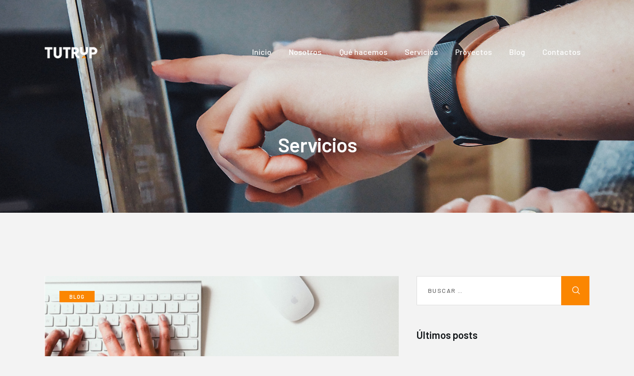

--- FILE ---
content_type: text/html; charset=UTF-8
request_url: https://tutrup.com/tag/smarketing/
body_size: 21198
content:
<!DOCTYPE html>
<html lang="es-AR" class="no-js
									 scheme_default										">
<head>
			<meta charset="UTF-8">
		<meta name="viewport" content="width=device-width, initial-scale=1, maximum-scale=1">
		<meta name="format-detection" content="telephone=no">
		<link rel="profile" href="//gmpg.org/xfn/11">
		<link rel="pingback" href="https://tutrup.com/xmlrpc.php">
		<title>SMarketing &#8211; Tutrup</title>
<meta name='robots' content='max-image-preview:large' />
	<style>img:is([sizes="auto" i], [sizes^="auto," i]) { contain-intrinsic-size: 3000px 1500px }</style>
	<link rel='dns-prefetch' href='//www.google.com' />
<link rel='dns-prefetch' href='//fonts.googleapis.com' />
<link rel="alternate" type="application/rss+xml" title="Tutrup &raquo; Feed" href="https://tutrup.com/feed/" />
<link rel="alternate" type="application/rss+xml" title="Tutrup &raquo; RSS de los comentarios" href="https://tutrup.com/comments/feed/" />
<link rel="alternate" type="text/calendar" title="Tutrup &raquo; iCal Feed" href="https://tutrup.com/events/?ical=1" />
<link rel="alternate" type="application/rss+xml" title="Tutrup &raquo; SMarketing RSS de la etiqueta" href="https://tutrup.com/tag/smarketing/feed/" />
<meta property="og:site_name" content="Tutrup" />
			<meta property="og:description" content="" />
			<meta property="og:type" content="website" />				<meta property="og:image" content="//tutrup.com/wp-content/uploads/2020/06/logo-tutrup-white-1.png" />
				<script type="text/javascript">
/* <![CDATA[ */
window._wpemojiSettings = {"baseUrl":"https:\/\/s.w.org\/images\/core\/emoji\/15.0.3\/72x72\/","ext":".png","svgUrl":"https:\/\/s.w.org\/images\/core\/emoji\/15.0.3\/svg\/","svgExt":".svg","source":{"concatemoji":"https:\/\/tutrup.com\/wp-includes\/js\/wp-emoji-release.min.js?ver=b350cd315c852a873ef09efe32161965"}};
/*! This file is auto-generated */
!function(i,n){var o,s,e;function c(e){try{var t={supportTests:e,timestamp:(new Date).valueOf()};sessionStorage.setItem(o,JSON.stringify(t))}catch(e){}}function p(e,t,n){e.clearRect(0,0,e.canvas.width,e.canvas.height),e.fillText(t,0,0);var t=new Uint32Array(e.getImageData(0,0,e.canvas.width,e.canvas.height).data),r=(e.clearRect(0,0,e.canvas.width,e.canvas.height),e.fillText(n,0,0),new Uint32Array(e.getImageData(0,0,e.canvas.width,e.canvas.height).data));return t.every(function(e,t){return e===r[t]})}function u(e,t,n){switch(t){case"flag":return n(e,"\ud83c\udff3\ufe0f\u200d\u26a7\ufe0f","\ud83c\udff3\ufe0f\u200b\u26a7\ufe0f")?!1:!n(e,"\ud83c\uddfa\ud83c\uddf3","\ud83c\uddfa\u200b\ud83c\uddf3")&&!n(e,"\ud83c\udff4\udb40\udc67\udb40\udc62\udb40\udc65\udb40\udc6e\udb40\udc67\udb40\udc7f","\ud83c\udff4\u200b\udb40\udc67\u200b\udb40\udc62\u200b\udb40\udc65\u200b\udb40\udc6e\u200b\udb40\udc67\u200b\udb40\udc7f");case"emoji":return!n(e,"\ud83d\udc26\u200d\u2b1b","\ud83d\udc26\u200b\u2b1b")}return!1}function f(e,t,n){var r="undefined"!=typeof WorkerGlobalScope&&self instanceof WorkerGlobalScope?new OffscreenCanvas(300,150):i.createElement("canvas"),a=r.getContext("2d",{willReadFrequently:!0}),o=(a.textBaseline="top",a.font="600 32px Arial",{});return e.forEach(function(e){o[e]=t(a,e,n)}),o}function t(e){var t=i.createElement("script");t.src=e,t.defer=!0,i.head.appendChild(t)}"undefined"!=typeof Promise&&(o="wpEmojiSettingsSupports",s=["flag","emoji"],n.supports={everything:!0,everythingExceptFlag:!0},e=new Promise(function(e){i.addEventListener("DOMContentLoaded",e,{once:!0})}),new Promise(function(t){var n=function(){try{var e=JSON.parse(sessionStorage.getItem(o));if("object"==typeof e&&"number"==typeof e.timestamp&&(new Date).valueOf()<e.timestamp+604800&&"object"==typeof e.supportTests)return e.supportTests}catch(e){}return null}();if(!n){if("undefined"!=typeof Worker&&"undefined"!=typeof OffscreenCanvas&&"undefined"!=typeof URL&&URL.createObjectURL&&"undefined"!=typeof Blob)try{var e="postMessage("+f.toString()+"("+[JSON.stringify(s),u.toString(),p.toString()].join(",")+"));",r=new Blob([e],{type:"text/javascript"}),a=new Worker(URL.createObjectURL(r),{name:"wpTestEmojiSupports"});return void(a.onmessage=function(e){c(n=e.data),a.terminate(),t(n)})}catch(e){}c(n=f(s,u,p))}t(n)}).then(function(e){for(var t in e)n.supports[t]=e[t],n.supports.everything=n.supports.everything&&n.supports[t],"flag"!==t&&(n.supports.everythingExceptFlag=n.supports.everythingExceptFlag&&n.supports[t]);n.supports.everythingExceptFlag=n.supports.everythingExceptFlag&&!n.supports.flag,n.DOMReady=!1,n.readyCallback=function(){n.DOMReady=!0}}).then(function(){return e}).then(function(){var e;n.supports.everything||(n.readyCallback(),(e=n.source||{}).concatemoji?t(e.concatemoji):e.wpemoji&&e.twemoji&&(t(e.twemoji),t(e.wpemoji)))}))}((window,document),window._wpemojiSettings);
/* ]]> */
</script>
<style id='wp-emoji-styles-inline-css' type='text/css'>

	img.wp-smiley, img.emoji {
		display: inline !important;
		border: none !important;
		box-shadow: none !important;
		height: 1em !important;
		width: 1em !important;
		margin: 0 0.07em !important;
		vertical-align: -0.1em !important;
		background: none !important;
		padding: 0 !important;
	}
</style>
<link property="stylesheet" rel='stylesheet' id='wp-block-library-css' href='https://tutrup.com/wp-includes/css/dist/block-library/style.min.css?ver=b350cd315c852a873ef09efe32161965' type='text/css' media='all' />
<style id='classic-theme-styles-inline-css' type='text/css'>
/*! This file is auto-generated */
.wp-block-button__link{color:#fff;background-color:#32373c;border-radius:9999px;box-shadow:none;text-decoration:none;padding:calc(.667em + 2px) calc(1.333em + 2px);font-size:1.125em}.wp-block-file__button{background:#32373c;color:#fff;text-decoration:none}
</style>
<style id='global-styles-inline-css' type='text/css'>
:root{--wp--preset--aspect-ratio--square: 1;--wp--preset--aspect-ratio--4-3: 4/3;--wp--preset--aspect-ratio--3-4: 3/4;--wp--preset--aspect-ratio--3-2: 3/2;--wp--preset--aspect-ratio--2-3: 2/3;--wp--preset--aspect-ratio--16-9: 16/9;--wp--preset--aspect-ratio--9-16: 9/16;--wp--preset--color--black: #000000;--wp--preset--color--cyan-bluish-gray: #abb8c3;--wp--preset--color--white: #ffffff;--wp--preset--color--pale-pink: #f78da7;--wp--preset--color--vivid-red: #cf2e2e;--wp--preset--color--luminous-vivid-orange: #ff6900;--wp--preset--color--luminous-vivid-amber: #fcb900;--wp--preset--color--light-green-cyan: #7bdcb5;--wp--preset--color--vivid-green-cyan: #00d084;--wp--preset--color--pale-cyan-blue: #8ed1fc;--wp--preset--color--vivid-cyan-blue: #0693e3;--wp--preset--color--vivid-purple: #9b51e0;--wp--preset--gradient--vivid-cyan-blue-to-vivid-purple: linear-gradient(135deg,rgba(6,147,227,1) 0%,rgb(155,81,224) 100%);--wp--preset--gradient--light-green-cyan-to-vivid-green-cyan: linear-gradient(135deg,rgb(122,220,180) 0%,rgb(0,208,130) 100%);--wp--preset--gradient--luminous-vivid-amber-to-luminous-vivid-orange: linear-gradient(135deg,rgba(252,185,0,1) 0%,rgba(255,105,0,1) 100%);--wp--preset--gradient--luminous-vivid-orange-to-vivid-red: linear-gradient(135deg,rgba(255,105,0,1) 0%,rgb(207,46,46) 100%);--wp--preset--gradient--very-light-gray-to-cyan-bluish-gray: linear-gradient(135deg,rgb(238,238,238) 0%,rgb(169,184,195) 100%);--wp--preset--gradient--cool-to-warm-spectrum: linear-gradient(135deg,rgb(74,234,220) 0%,rgb(151,120,209) 20%,rgb(207,42,186) 40%,rgb(238,44,130) 60%,rgb(251,105,98) 80%,rgb(254,248,76) 100%);--wp--preset--gradient--blush-light-purple: linear-gradient(135deg,rgb(255,206,236) 0%,rgb(152,150,240) 100%);--wp--preset--gradient--blush-bordeaux: linear-gradient(135deg,rgb(254,205,165) 0%,rgb(254,45,45) 50%,rgb(107,0,62) 100%);--wp--preset--gradient--luminous-dusk: linear-gradient(135deg,rgb(255,203,112) 0%,rgb(199,81,192) 50%,rgb(65,88,208) 100%);--wp--preset--gradient--pale-ocean: linear-gradient(135deg,rgb(255,245,203) 0%,rgb(182,227,212) 50%,rgb(51,167,181) 100%);--wp--preset--gradient--electric-grass: linear-gradient(135deg,rgb(202,248,128) 0%,rgb(113,206,126) 100%);--wp--preset--gradient--midnight: linear-gradient(135deg,rgb(2,3,129) 0%,rgb(40,116,252) 100%);--wp--preset--font-size--small: 13px;--wp--preset--font-size--medium: 20px;--wp--preset--font-size--large: 36px;--wp--preset--font-size--x-large: 42px;--wp--preset--spacing--20: 0.44rem;--wp--preset--spacing--30: 0.67rem;--wp--preset--spacing--40: 1rem;--wp--preset--spacing--50: 1.5rem;--wp--preset--spacing--60: 2.25rem;--wp--preset--spacing--70: 3.38rem;--wp--preset--spacing--80: 5.06rem;--wp--preset--shadow--natural: 6px 6px 9px rgba(0, 0, 0, 0.2);--wp--preset--shadow--deep: 12px 12px 50px rgba(0, 0, 0, 0.4);--wp--preset--shadow--sharp: 6px 6px 0px rgba(0, 0, 0, 0.2);--wp--preset--shadow--outlined: 6px 6px 0px -3px rgba(255, 255, 255, 1), 6px 6px rgba(0, 0, 0, 1);--wp--preset--shadow--crisp: 6px 6px 0px rgba(0, 0, 0, 1);}:where(.is-layout-flex){gap: 0.5em;}:where(.is-layout-grid){gap: 0.5em;}body .is-layout-flex{display: flex;}.is-layout-flex{flex-wrap: wrap;align-items: center;}.is-layout-flex > :is(*, div){margin: 0;}body .is-layout-grid{display: grid;}.is-layout-grid > :is(*, div){margin: 0;}:where(.wp-block-columns.is-layout-flex){gap: 2em;}:where(.wp-block-columns.is-layout-grid){gap: 2em;}:where(.wp-block-post-template.is-layout-flex){gap: 1.25em;}:where(.wp-block-post-template.is-layout-grid){gap: 1.25em;}.has-black-color{color: var(--wp--preset--color--black) !important;}.has-cyan-bluish-gray-color{color: var(--wp--preset--color--cyan-bluish-gray) !important;}.has-white-color{color: var(--wp--preset--color--white) !important;}.has-pale-pink-color{color: var(--wp--preset--color--pale-pink) !important;}.has-vivid-red-color{color: var(--wp--preset--color--vivid-red) !important;}.has-luminous-vivid-orange-color{color: var(--wp--preset--color--luminous-vivid-orange) !important;}.has-luminous-vivid-amber-color{color: var(--wp--preset--color--luminous-vivid-amber) !important;}.has-light-green-cyan-color{color: var(--wp--preset--color--light-green-cyan) !important;}.has-vivid-green-cyan-color{color: var(--wp--preset--color--vivid-green-cyan) !important;}.has-pale-cyan-blue-color{color: var(--wp--preset--color--pale-cyan-blue) !important;}.has-vivid-cyan-blue-color{color: var(--wp--preset--color--vivid-cyan-blue) !important;}.has-vivid-purple-color{color: var(--wp--preset--color--vivid-purple) !important;}.has-black-background-color{background-color: var(--wp--preset--color--black) !important;}.has-cyan-bluish-gray-background-color{background-color: var(--wp--preset--color--cyan-bluish-gray) !important;}.has-white-background-color{background-color: var(--wp--preset--color--white) !important;}.has-pale-pink-background-color{background-color: var(--wp--preset--color--pale-pink) !important;}.has-vivid-red-background-color{background-color: var(--wp--preset--color--vivid-red) !important;}.has-luminous-vivid-orange-background-color{background-color: var(--wp--preset--color--luminous-vivid-orange) !important;}.has-luminous-vivid-amber-background-color{background-color: var(--wp--preset--color--luminous-vivid-amber) !important;}.has-light-green-cyan-background-color{background-color: var(--wp--preset--color--light-green-cyan) !important;}.has-vivid-green-cyan-background-color{background-color: var(--wp--preset--color--vivid-green-cyan) !important;}.has-pale-cyan-blue-background-color{background-color: var(--wp--preset--color--pale-cyan-blue) !important;}.has-vivid-cyan-blue-background-color{background-color: var(--wp--preset--color--vivid-cyan-blue) !important;}.has-vivid-purple-background-color{background-color: var(--wp--preset--color--vivid-purple) !important;}.has-black-border-color{border-color: var(--wp--preset--color--black) !important;}.has-cyan-bluish-gray-border-color{border-color: var(--wp--preset--color--cyan-bluish-gray) !important;}.has-white-border-color{border-color: var(--wp--preset--color--white) !important;}.has-pale-pink-border-color{border-color: var(--wp--preset--color--pale-pink) !important;}.has-vivid-red-border-color{border-color: var(--wp--preset--color--vivid-red) !important;}.has-luminous-vivid-orange-border-color{border-color: var(--wp--preset--color--luminous-vivid-orange) !important;}.has-luminous-vivid-amber-border-color{border-color: var(--wp--preset--color--luminous-vivid-amber) !important;}.has-light-green-cyan-border-color{border-color: var(--wp--preset--color--light-green-cyan) !important;}.has-vivid-green-cyan-border-color{border-color: var(--wp--preset--color--vivid-green-cyan) !important;}.has-pale-cyan-blue-border-color{border-color: var(--wp--preset--color--pale-cyan-blue) !important;}.has-vivid-cyan-blue-border-color{border-color: var(--wp--preset--color--vivid-cyan-blue) !important;}.has-vivid-purple-border-color{border-color: var(--wp--preset--color--vivid-purple) !important;}.has-vivid-cyan-blue-to-vivid-purple-gradient-background{background: var(--wp--preset--gradient--vivid-cyan-blue-to-vivid-purple) !important;}.has-light-green-cyan-to-vivid-green-cyan-gradient-background{background: var(--wp--preset--gradient--light-green-cyan-to-vivid-green-cyan) !important;}.has-luminous-vivid-amber-to-luminous-vivid-orange-gradient-background{background: var(--wp--preset--gradient--luminous-vivid-amber-to-luminous-vivid-orange) !important;}.has-luminous-vivid-orange-to-vivid-red-gradient-background{background: var(--wp--preset--gradient--luminous-vivid-orange-to-vivid-red) !important;}.has-very-light-gray-to-cyan-bluish-gray-gradient-background{background: var(--wp--preset--gradient--very-light-gray-to-cyan-bluish-gray) !important;}.has-cool-to-warm-spectrum-gradient-background{background: var(--wp--preset--gradient--cool-to-warm-spectrum) !important;}.has-blush-light-purple-gradient-background{background: var(--wp--preset--gradient--blush-light-purple) !important;}.has-blush-bordeaux-gradient-background{background: var(--wp--preset--gradient--blush-bordeaux) !important;}.has-luminous-dusk-gradient-background{background: var(--wp--preset--gradient--luminous-dusk) !important;}.has-pale-ocean-gradient-background{background: var(--wp--preset--gradient--pale-ocean) !important;}.has-electric-grass-gradient-background{background: var(--wp--preset--gradient--electric-grass) !important;}.has-midnight-gradient-background{background: var(--wp--preset--gradient--midnight) !important;}.has-small-font-size{font-size: var(--wp--preset--font-size--small) !important;}.has-medium-font-size{font-size: var(--wp--preset--font-size--medium) !important;}.has-large-font-size{font-size: var(--wp--preset--font-size--large) !important;}.has-x-large-font-size{font-size: var(--wp--preset--font-size--x-large) !important;}
:where(.wp-block-post-template.is-layout-flex){gap: 1.25em;}:where(.wp-block-post-template.is-layout-grid){gap: 1.25em;}
:where(.wp-block-columns.is-layout-flex){gap: 2em;}:where(.wp-block-columns.is-layout-grid){gap: 2em;}
:root :where(.wp-block-pullquote){font-size: 1.5em;line-height: 1.6;}
</style>
<link property="stylesheet" rel='stylesheet' id='contact-form-7-css' href='https://tutrup.com/wp-content/plugins/contact-form-7/includes/css/styles.css?ver=5.5.3' type='text/css' media='all' />
<style id='contact-form-7-inline-css' type='text/css'>
.wpcf7 .wpcf7-recaptcha iframe {margin-bottom: 0;}.wpcf7 .wpcf7-recaptcha[data-align="center"] > div {margin: 0 auto;}.wpcf7 .wpcf7-recaptcha[data-align="right"] > div {margin: 0 0 0 auto;}
</style>
<link property="stylesheet" rel='stylesheet' id='essential-grid-plugin-settings-css' href='https://tutrup.com/wp-content/plugins/essential-grid/public/assets/css/settings.css?ver=2.3.6' type='text/css' media='all' />
<link property="stylesheet" rel='stylesheet' id='tp-fontello-css' href='https://tutrup.com/wp-content/plugins/essential-grid/public/assets/font/fontello/css/fontello.css?ver=2.3.6' type='text/css' media='all' />
<link property="stylesheet" rel='stylesheet' id='rs-plugin-settings-css' href='https://tutrup.com/wp-content/plugins/revslider/public/assets/css/rs6.css?ver=6.2.10' type='text/css' media='all' />
<style id='rs-plugin-settings-inline-css' type='text/css'>
#rs-demo-id {}
</style>
<link property="stylesheet" rel='stylesheet' id='trx_addons-icons-css' href='https://tutrup.com/wp-content/plugins/trx_addons/css/font-icons/css/trx_addons_icons-embedded.css' type='text/css' media='all' />
<link property="stylesheet" rel='stylesheet' id='jquery-swiper-css' href='https://tutrup.com/wp-content/plugins/trx_addons/js/swiper/swiper.min.css' type='text/css' media='all' />
<link property="stylesheet" rel='stylesheet' id='magnific-popup-css' href='https://tutrup.com/wp-content/plugins/powerpack-elements/assets/lib/magnific-popup/magnific-popup.min.css?ver=1.5.0' type='text/css' media='all' />
<link property="stylesheet" rel='stylesheet' id='trx_addons-css' href='https://tutrup.com/wp-content/plugins/trx_addons/css/trx_addons.css' type='text/css' media='all' />
<link property="stylesheet" rel='stylesheet' id='trx_addons-animation-css' href='https://tutrup.com/wp-content/plugins/trx_addons/css/trx_addons.animation.css' type='text/css' media='all' />
<link property="stylesheet" rel='stylesheet' id='elementor-icons-css' href='https://tutrup.com/wp-content/plugins/elementor/assets/lib/eicons/css/elementor-icons.min.css?ver=5.13.0' type='text/css' media='all' />
<link property="stylesheet" rel='stylesheet' id='elementor-frontend-legacy-css' href='https://tutrup.com/wp-content/plugins/elementor/assets/css/frontend-legacy.min.css?ver=3.5.3' type='text/css' media='all' />
<link property="stylesheet" rel='stylesheet' id='elementor-frontend-css' href='https://tutrup.com/wp-content/plugins/elementor/assets/css/frontend.min.css?ver=3.5.3' type='text/css' media='all' />
<style id='elementor-frontend-inline-css' type='text/css'>
.elementor-kit-2300{--e-global-color-primary:#6EC1E4;--e-global-color-secondary:#54595F;--e-global-color-text:#7A7A7A;--e-global-color-accent:#61CE70;--e-global-color-53434e19:#4054B2;--e-global-color-51e12867:#23A455;--e-global-color-75f897ca:#000;--e-global-color-db57db:#FFF;--e-global-typography-primary-font-family:"Roboto";--e-global-typography-primary-font-weight:600;--e-global-typography-secondary-font-family:"Roboto Slab";--e-global-typography-secondary-font-weight:400;--e-global-typography-text-font-family:"Roboto";--e-global-typography-text-font-weight:400;--e-global-typography-accent-font-family:"Roboto";--e-global-typography-accent-font-weight:500;}.elementor-section.elementor-section-boxed > .elementor-container{max-width:1260px;}.elementor-widget:not(:last-child){margin-bottom:0px;}{}.sc_layouts_title_caption{display:var(--page-title-display);}@media(max-width:1024px){.elementor-section.elementor-section-boxed > .elementor-container{max-width:1024px;}}@media(max-width:767px){.elementor-section.elementor-section-boxed > .elementor-container{max-width:767px;}}
.elementor-widget-heading .elementor-heading-title{color:var( --e-global-color-primary );}.elementor-widget-image .widget-image-caption{color:var( --e-global-color-text );}.elementor-widget-text-editor{color:var( --e-global-color-text );}.elementor-widget-text-editor.elementor-drop-cap-view-stacked .elementor-drop-cap{background-color:var( --e-global-color-primary );}.elementor-widget-text-editor.elementor-drop-cap-view-framed .elementor-drop-cap, .elementor-widget-text-editor.elementor-drop-cap-view-default .elementor-drop-cap{color:var( --e-global-color-primary );border-color:var( --e-global-color-primary );}.elementor-widget-button .elementor-button{background-color:var( --e-global-color-accent );}.elementor-widget-divider{--divider-color:var( --e-global-color-secondary );}.elementor-widget-divider .elementor-divider__text{color:var( --e-global-color-secondary );}.elementor-widget-divider.elementor-view-stacked .elementor-icon{background-color:var( --e-global-color-secondary );}.elementor-widget-divider.elementor-view-framed .elementor-icon, .elementor-widget-divider.elementor-view-default .elementor-icon{color:var( --e-global-color-secondary );border-color:var( --e-global-color-secondary );}.elementor-widget-divider.elementor-view-framed .elementor-icon, .elementor-widget-divider.elementor-view-default .elementor-icon svg{fill:var( --e-global-color-secondary );}.elementor-widget-image-box .elementor-image-box-title{color:var( --e-global-color-primary );}.elementor-widget-image-box .elementor-image-box-description{color:var( --e-global-color-text );}.elementor-widget-icon.elementor-view-stacked .elementor-icon{background-color:var( --e-global-color-primary );}.elementor-widget-icon.elementor-view-framed .elementor-icon, .elementor-widget-icon.elementor-view-default .elementor-icon{color:var( --e-global-color-primary );border-color:var( --e-global-color-primary );}.elementor-widget-icon.elementor-view-framed .elementor-icon, .elementor-widget-icon.elementor-view-default .elementor-icon svg{fill:var( --e-global-color-primary );}.elementor-widget-icon-box.elementor-view-stacked .elementor-icon{background-color:var( --e-global-color-primary );}.elementor-widget-icon-box.elementor-view-framed .elementor-icon, .elementor-widget-icon-box.elementor-view-default .elementor-icon{fill:var( --e-global-color-primary );color:var( --e-global-color-primary );border-color:var( --e-global-color-primary );}.elementor-widget-icon-box .elementor-icon-box-title{color:var( --e-global-color-primary );}.elementor-widget-icon-box .elementor-icon-box-description{color:var( --e-global-color-text );}.elementor-widget-star-rating .elementor-star-rating__title{color:var( --e-global-color-text );}.elementor-widget-icon-list .elementor-icon-list-item:not(:last-child):after{border-color:var( --e-global-color-text );}.elementor-widget-icon-list .elementor-icon-list-icon i{color:var( --e-global-color-primary );}.elementor-widget-icon-list .elementor-icon-list-icon svg{fill:var( --e-global-color-primary );}.elementor-widget-icon-list .elementor-icon-list-text{color:var( --e-global-color-secondary );}.elementor-widget-counter .elementor-counter-number-wrapper{color:var( --e-global-color-primary );}.elementor-widget-counter .elementor-counter-title{color:var( --e-global-color-secondary );}.elementor-widget-progress .elementor-progress-wrapper .elementor-progress-bar{background-color:var( --e-global-color-primary );}.elementor-widget-progress .elementor-title{color:var( --e-global-color-primary );}.elementor-widget-testimonial .elementor-testimonial-content{color:var( --e-global-color-text );}.elementor-widget-testimonial .elementor-testimonial-name{color:var( --e-global-color-primary );}.elementor-widget-testimonial .elementor-testimonial-job{color:var( --e-global-color-secondary );}.elementor-widget-tabs .elementor-tab-title, .elementor-widget-tabs .elementor-tab-title a{color:var( --e-global-color-primary );}.elementor-widget-tabs .elementor-tab-title.elementor-active,
					 .elementor-widget-tabs .elementor-tab-title.elementor-active a{color:var( --e-global-color-accent );}.elementor-widget-tabs .elementor-tab-content{color:var( --e-global-color-text );}.elementor-widget-accordion .elementor-accordion-icon, .elementor-widget-accordion .elementor-accordion-title{color:var( --e-global-color-primary );}.elementor-widget-accordion .elementor-accordion-icon svg{fill:var( --e-global-color-primary );}.elementor-widget-accordion .elementor-active .elementor-accordion-icon, .elementor-widget-accordion .elementor-active .elementor-accordion-title{color:var( --e-global-color-accent );}.elementor-widget-accordion .elementor-active .elementor-accordion-icon svg{fill:var( --e-global-color-accent );}.elementor-widget-accordion .elementor-tab-content{color:var( --e-global-color-text );}.elementor-widget-toggle .elementor-toggle-title, .elementor-widget-toggle .elementor-toggle-icon{color:var( --e-global-color-primary );}.elementor-widget-toggle .elementor-toggle-icon svg{fill:var( --e-global-color-primary );}.elementor-widget-toggle .elementor-tab-title.elementor-active a, .elementor-widget-toggle .elementor-tab-title.elementor-active .elementor-toggle-icon{color:var( --e-global-color-accent );}.elementor-widget-toggle .elementor-tab-content{color:var( --e-global-color-text );}.elementor-widget-pp-advanced-menu .pp-advanced-menu--main .pp-menu-item{color:var( --e-global-color-text );}.elementor-widget-pp-advanced-menu .pp-advanced-menu--main .pp-menu-item:hover,
					.elementor-widget-pp-advanced-menu .pp-advanced-menu--main .pp-menu-item.pp-menu-item-active,
					.elementor-widget-pp-advanced-menu .pp-advanced-menu--main .pp-menu-item.highlighted,
					.elementor-widget-pp-advanced-menu .pp-advanced-menu--main .pp-menu-item:focus{color:var( --e-global-color-accent );}.elementor-widget-pp-advanced-menu .pp-advanced-menu--main:not(.pp--pointer-framed) .pp-menu-item:before,
					.elementor-widget-pp-advanced-menu .pp-advanced-menu--main:not(.pp--pointer-framed) .pp-menu-item:after{background-color:var( --e-global-color-accent );}.elementor-widget-pp-advanced-menu .pp--pointer-framed .pp-menu-item:before,
					.elementor-widget-pp-advanced-menu .pp--pointer-framed .pp-menu-item:after{border-color:var( --e-global-color-accent );}.elementor-widget-pp-advanced-menu .pp--pointer-brackets .pp-menu-item:before,
					.elementor-widget-pp-advanced-menu .pp--pointer-brackets .pp-menu-item:after{color:var( --e-global-color-accent );}.elementor-widget-pp-buttons .pp-button{background:var( --e-global-color-accent );}.elementor-widget-pp-faq .pp-faq-item{border-color:var( --e-global-color-text );}.elementor-widget-pp-faq .pp-faqs .pp-faq-question{color:var( --e-global-color-primary );}.elementor-widget-pp-faq .pp-faqs .pp-faq-question svg{fill:var( --e-global-color-primary );}.elementor-widget-pp-faq .pp-faqs .pp-faq-question.pp-accordion-tab-active{color:var( --e-global-color-accent );}.elementor-widget-pp-faq .pp-faqs .pp-faq-question.pp-accordion-tab-active svg{fill:var( --e-global-color-accent );}.elementor-widget-pp-faq .pp-faqs .pp-faq-question .pp-accordion-toggle-icon{color:var( --e-global-color-primary );}.elementor-widget-pp-faq .pp-faqs .pp-faq-question .pp-accordion-toggle-icon svg{fill:var( --e-global-color-primary );}.elementor-widget-pp-faq .pp-advanced-accordion .pp-accordion-item:hover .pp-accordion-tab-title .pp-accordion-toggle-icon{color:var( --e-global-color-accent );}.elementor-widget-pp-faq .pp-advanced-accordion .pp-accordion-item:hover .pp-accordion-tab-title .pp-accordion-toggle-icon svg{fill:var( --e-global-color-accent );}.elementor-widget-pp-faq .pp-faqs .pp-faq-question.pp-accordion-tab-active .pp-accordion-toggle-icon{color:var( --e-global-color-accent );}.elementor-widget-pp-faq .pp-faqs .pp-faq-question.pp-accordion-tab-active .pp-accordion-toggle-icon svg{fill:var( --e-global-color-accent );}.elementor-widget-pp-fancy-heading .pp-heading-text{color:var( --e-global-color-primary );}.elementor-widget-pp-icon-list .pp-list-items:not(.pp-inline-items) li:not(:last-child){border-bottom-color:var( --e-global-color-text );}.elementor-widget-pp-icon-list .pp-list-items.pp-inline-items li:not(:last-child){border-right-color:var( --e-global-color-text );}.elementor-widget-pp-icon-list .pp-list-items .pp-icon-list-icon{color:var( --e-global-color-primary );}.elementor-widget-pp-icon-list .pp-list-items .pp-icon-list-icon svg{fill:var( --e-global-color-primary );}.elementor-widget-pp-icon-list .pp-icon-list-item:hover .pp-icon-wrapper{border-color:var( --e-global-color-secondary );}.elementor-widget-pp-icon-list .pp-icon-list-text{color:var( --e-global-color-secondary );}.elementor-widget-pp-info-list .pp-list-items .pp-info-list-icon{color:var( --e-global-color-secondary );}.elementor-widget-pp-info-list .pp-list-items .pp-info-list-icon svg{fill:var( --e-global-color-secondary );}.elementor-widget-pp-info-list .pp-list-items .pp-infolist-icon-wrapper:hover .pp-info-list-icon{color:var( --e-global-color-secondary );}.elementor-widget-pp-info-list .pp-list-items .pp-infolist-icon-wrapper:hover .pp-info-list-icon svg{fill:var( --e-global-color-secondary );}.elementor-widget-pp-info-list .pp-list-items .pp-infolist-icon-wrapper:hover{border-color:var( --e-global-color-secondary );}.elementor-widget-pp-info-list .pp-info-list-title{color:var( --e-global-color-secondary );}.elementor-widget-pp-info-list .pp-info-list-description{color:var( --e-global-color-secondary );}.elementor-widget-pp-login-form .elementor-field-group > a{color:var( --e-global-color-text );}.elementor-widget-pp-login-form .elementor-field-group > a:hover{color:var( --e-global-color-accent );}.elementor-widget-pp-login-form .elementor-form-fields-wrapper label{color:var( --e-global-color-text );}.elementor-widget-pp-login-form .elementor-field-group .elementor-field{color:var( --e-global-color-text );}.elementor-widget-pp-login-form .elementor-button{background-color:var( --e-global-color-accent );}.elementor-widget-pp-login-form .elementor-widget-container .elementor-login__logged-in-message{color:var( --e-global-color-text );}.elementor-widget-pp-magazine-slider .pp-post-categories-style-2 span{background:var( --e-global-color-primary );}.elementor-widget-pp-tiled-posts .pp-post-categories-style-2 span{background:var( --e-global-color-primary );}.elementor-widget-pp-posts .pp-post-title, .elementor-widget-pp-posts .pp-post-title a{color:var( --e-global-color-secondary );}.elementor-widget-pp-posts .pp-post-title a:hover{color:var( --e-global-color-secondary );}.elementor-widget-pp-posts .pp-post-excerpt{color:var( --e-global-color-secondary );}.elementor-widget-pp-pricing-table .pp-pricing-table-head{background-color:var( --e-global-color-text );}.elementor-widget-pp-registration-form .pp-rf-links > a{color:var( --e-global-color-text );}.elementor-widget-pp-registration-form .pp-rf-links > a:hover{color:var( --e-global-color-accent );}.elementor-widget-pp-registration-form .elementor-field-group > label, .elementor-widget-pp-registration-form .elementor-field-subgroup label{color:var( --e-global-color-text );}.elementor-widget-pp-registration-form .elementor-field-group .elementor-field{color:var( --e-global-color-text );}.elementor-widget-pp-registration-form .elementor-button{background-color:var( --e-global-color-accent );}.elementor-widget-pp-registration-form .elementor-button:hover{background-color:var( --e-global-color-accent );}.elementor-widget-pp-registration-form .pp-rf-loggedin-message{color:var( --e-global-color-text );}.elementor-widget-pp-team-member .pp-tm-title-divider{border-bottom-color:var( --e-global-color-primary );}.elementor-widget-pp-team-member .pp-tm-position-divider{border-bottom-color:var( --e-global-color-primary );}.elementor-widget-pp-team-member .pp-tm-description-divider{border-bottom-color:var( --e-global-color-primary );}.elementor-widget-pp-team-member-carousel .pp-tm-title-divider{border-bottom-color:var( --e-global-color-primary );}.elementor-widget-pp-team-member-carousel .pp-tm-position-divider{border-bottom-color:var( --e-global-color-primary );}.elementor-widget-pp-team-member-carousel .pp-tm-description-divider{border-bottom-color:var( --e-global-color-primary );}.elementor-widget-pp-table-of-contents{--header-color:var( --e-global-color-secondary );--item-text-color:var( --e-global-color-text );--item-text-hover-color:var( --e-global-color-accent );--marker-color:var( --e-global-color-text );}
</style>
<link property="stylesheet" rel='stylesheet' id='powerpack-frontend-css' href='https://tutrup.com/wp-content/plugins/powerpack-elements/assets/css/min/frontend.min.css?ver=1.5.0' type='text/css' media='all' />
<link property="stylesheet" rel='stylesheet' id='font-awesome-5-all-css' href='https://tutrup.com/wp-content/plugins/elementor/assets/lib/font-awesome/css/all.min.css?ver=3.5.3' type='text/css' media='all' />
<link property="stylesheet" rel='stylesheet' id='font-awesome-4-shim-css' href='https://tutrup.com/wp-content/plugins/elementor/assets/lib/font-awesome/css/v4-shims.min.css?ver=3.5.3' type='text/css' media='all' />
<link property="stylesheet" rel='stylesheet' id='google-fonts-1-css' href='https://fonts.googleapis.com/css?family=Roboto%3A100%2C100italic%2C200%2C200italic%2C300%2C300italic%2C400%2C400italic%2C500%2C500italic%2C600%2C600italic%2C700%2C700italic%2C800%2C800italic%2C900%2C900italic%7CRoboto+Slab%3A100%2C100italic%2C200%2C200italic%2C300%2C300italic%2C400%2C400italic%2C500%2C500italic%2C600%2C600italic%2C700%2C700italic%2C800%2C800italic%2C900%2C900italic&#038;display=auto&#038;ver=b350cd315c852a873ef09efe32161965' type='text/css' media='all' />
<link property="stylesheet" rel='stylesheet' id='wpgdprc-front-css-css' href='https://tutrup.com/wp-content/plugins/wp-gdpr-compliance/Assets/css/front.css?ver=1641342275' type='text/css' media='all' />
<style id='wpgdprc-front-css-inline-css' type='text/css'>
:root{--wp-gdpr--bar--background-color: #000000;--wp-gdpr--bar--color: #ffffff;--wp-gdpr--button--background-color: #000000;--wp-gdpr--button--background-color--darken: #000000;--wp-gdpr--button--color: #ffffff;}
</style>
<link property="stylesheet" rel='stylesheet' id='rhodos-font-google_fonts-css' href='https://fonts.googleapis.com/css?family=Barlow:300,300italic,400,400italic,500,500italic,600,600italic,700,700italic%7CBarlow:300,300italic,400,400italic,500,500italic,600,600italic,700,700italic&#038;subset=latin,latin-ext' type='text/css' media='all' />
<link property="stylesheet" rel='stylesheet' id='fontello-icons-css' href='https://tutrup.com/wp-content/themes/rhodos/css/font-icons/css/fontello-embedded.css' type='text/css' media='all' />
<link property="stylesheet" rel='stylesheet' id='rhodos-main-css' href='https://tutrup.com/wp-content/themes/rhodos/style.css' type='text/css' media='all' />
<link property="stylesheet" rel='stylesheet' id='rhodos-custom-css' href='https://tutrup.com/wp-content/themes/rhodos/css/__custom.css' type='text/css' media='all' />
<link property="stylesheet" rel='stylesheet' id='rhodos-color-default-css' href='https://tutrup.com/wp-content/themes/rhodos/css/__colors_default.css' type='text/css' media='all' />
<link property="stylesheet" rel='stylesheet' id='rhodos-color-dark-css' href='https://tutrup.com/wp-content/themes/rhodos/css/__colors_dark.css' type='text/css' media='all' />
<link property="stylesheet" rel='stylesheet' id='mediaelement-css' href='https://tutrup.com/wp-includes/js/mediaelement/mediaelementplayer-legacy.min.css?ver=4.2.17' type='text/css' media='all' />
<link property="stylesheet" rel='stylesheet' id='wp-mediaelement-css' href='https://tutrup.com/wp-includes/js/mediaelement/wp-mediaelement.min.css?ver=b350cd315c852a873ef09efe32161965' type='text/css' media='all' />
<link property="stylesheet" rel='stylesheet' id='rhodos-skin-default-css' href='https://tutrup.com/wp-content/themes/rhodos/skins/default/skin.css' type='text/css' media='all' />
<link property="stylesheet" rel='stylesheet' id='trx_addons-responsive-css' href='https://tutrup.com/wp-content/plugins/trx_addons/css/trx_addons.responsive.css' type='text/css' media='all' />
<link property="stylesheet" rel='stylesheet' id='rhodos-responsive-css' href='https://tutrup.com/wp-content/themes/rhodos/css/responsive.css' type='text/css' media='all' />
<link property="stylesheet" rel='stylesheet' id='rhodos-skin-default-responsive-css' href='https://tutrup.com/wp-content/themes/rhodos/skins/default/skin-responsive.css' type='text/css' media='all' />
<script type="text/javascript" id="jquery-core-js-extra">
/* <![CDATA[ */
var pp = {"ajax_url":"https:\/\/tutrup.com\/wp-admin\/admin-ajax.php"};
/* ]]> */
</script>
<script type="text/javascript" src="https://tutrup.com/wp-includes/js/jquery/jquery.min.js?ver=3.7.1" id="jquery-core-js"></script>

<link rel="https://api.w.org/" href="https://tutrup.com/wp-json/" /><link rel="alternate" title="JSON" type="application/json" href="https://tutrup.com/wp-json/wp/v2/tags/98" /><link rel="EditURI" type="application/rsd+xml" title="RSD" href="https://tutrup.com/xmlrpc.php?rsd" />

<meta name="tec-api-version" content="v1"><meta name="tec-api-origin" content="https://tutrup.com"><link rel="alternate" href="https://tutrup.com/wp-json/tribe/events/v1/events/?tags=smarketing" /><meta name="generator" content="Powered by Slider Revolution 6.2.10 - responsive, Mobile-Friendly Slider Plugin for WordPress with comfortable drag and drop interface." />
<link rel="icon" href="https://tutrup.com/wp-content/uploads/2020/06/cropped-Tutrup-Favicon-32x32.png" sizes="32x32" />
<link rel="icon" href="https://tutrup.com/wp-content/uploads/2020/06/cropped-Tutrup-Favicon-192x192.png" sizes="192x192" />
<link rel="apple-touch-icon" href="https://tutrup.com/wp-content/uploads/2020/06/cropped-Tutrup-Favicon-180x180.png" />
<meta name="msapplication-TileImage" content="https://tutrup.com/wp-content/uploads/2020/06/cropped-Tutrup-Favicon-270x270.png" />
<script type="text/javascript">function setREVStartSize(e){
			//window.requestAnimationFrame(function() {				 
				window.RSIW = window.RSIW===undefined ? window.innerWidth : window.RSIW;	
				window.RSIH = window.RSIH===undefined ? window.innerHeight : window.RSIH;	
				try {								
					var pw = document.getElementById(e.c).parentNode.offsetWidth,
						newh;
					pw = pw===0 || isNaN(pw) ? window.RSIW : pw;
					e.tabw = e.tabw===undefined ? 0 : parseInt(e.tabw);
					e.thumbw = e.thumbw===undefined ? 0 : parseInt(e.thumbw);
					e.tabh = e.tabh===undefined ? 0 : parseInt(e.tabh);
					e.thumbh = e.thumbh===undefined ? 0 : parseInt(e.thumbh);
					e.tabhide = e.tabhide===undefined ? 0 : parseInt(e.tabhide);
					e.thumbhide = e.thumbhide===undefined ? 0 : parseInt(e.thumbhide);
					e.mh = e.mh===undefined || e.mh=="" || e.mh==="auto" ? 0 : parseInt(e.mh,0);		
					if(e.layout==="fullscreen" || e.l==="fullscreen") 						
						newh = Math.max(e.mh,window.RSIH);					
					else{					
						e.gw = Array.isArray(e.gw) ? e.gw : [e.gw];
						for (var i in e.rl) if (e.gw[i]===undefined || e.gw[i]===0) e.gw[i] = e.gw[i-1];					
						e.gh = e.el===undefined || e.el==="" || (Array.isArray(e.el) && e.el.length==0)? e.gh : e.el;
						e.gh = Array.isArray(e.gh) ? e.gh : [e.gh];
						for (var i in e.rl) if (e.gh[i]===undefined || e.gh[i]===0) e.gh[i] = e.gh[i-1];
											
						var nl = new Array(e.rl.length),
							ix = 0,						
							sl;					
						e.tabw = e.tabhide>=pw ? 0 : e.tabw;
						e.thumbw = e.thumbhide>=pw ? 0 : e.thumbw;
						e.tabh = e.tabhide>=pw ? 0 : e.tabh;
						e.thumbh = e.thumbhide>=pw ? 0 : e.thumbh;					
						for (var i in e.rl) nl[i] = e.rl[i]<window.RSIW ? 0 : e.rl[i];
						sl = nl[0];									
						for (var i in nl) if (sl>nl[i] && nl[i]>0) { sl = nl[i]; ix=i;}															
						var m = pw>(e.gw[ix]+e.tabw+e.thumbw) ? 1 : (pw-(e.tabw+e.thumbw)) / (e.gw[ix]);					
						newh =  (e.gh[ix] * m) + (e.tabh + e.thumbh);
					}				
					if(window.rs_init_css===undefined) window.rs_init_css = document.head.appendChild(document.createElement("style"));					
					document.getElementById(e.c).height = newh+"px";
					window.rs_init_css.innerHTML += "#"+e.c+"_wrapper { height: "+newh+"px }";				
				} catch(e){
					console.log("Failure at Presize of Slider:" + e)
				}					   
			//});
		  };</script>
		<style type="text/css" id="wp-custom-css">
			.sc_services_hover [class*="trx_addons_column-"]:nth-child(3n+2) .sc_services_item_header.specific_color::before {

    background: linear-gradient(45deg, rgba(251, 134, 1, 0.9) 0%, rgba(251, 134, 1, 0.9) 20%, rgba(251, 134, 1, 0.9) 100%);

}
.sc_services_hover [class*="trx_addons_column-"]:nth-child(3n+2) .sc_services_item_header.specific_color::after {

    background: linear-gradient(45deg, rgba(251, 134, 1, 0.9) 0%, rgba(251, 134, 1, 0.9) 20%, rgba(251, 134, 1, 0.9) 100%);

}
body.expand_content .sc_recent_news_style_news-announce .post_size_big {
    height: 444px;
    margin-right: 30px;
}

body.expand_content .sc_recent_news_style_news-announce .post_size_medium, body.expand_content .sc_recent_news_style_news-announce .post_size_small {
    height: 444px;
    width: 20%;
    margin-right: 30px !important;
}

.post_featured.hover_border .post_info .post_title {
    opacity: 1;
       top: 1em;
}
.sc_services_hover .sc_services_item .sc_services_item_header_inner {
    opacity: 1;
    transition: opacity 0.3s ease;
}

.sc_services_hover .sc_services_item.with_image .sc_services_item_header::before {
    background: transparent;

}
.sc_services_hover .sc_services_item.with_image .sc_services_item_header::after {
    background: transparent;

}
.post_featured.hover_border .post_info .post_title {

     text-align: left;

}

.scheme_default .post_featured.hover_border .post_info::before, .scheme_default .post_featured.hover_border .post_info::after {

    border-color: transparent;

}
.scheme_dark .sc_layouts_row_type_compact .sc_layouts_menu_mobile_button_burger .sc_layouts_item_link .sc_layouts_item_icon {
    color: #000;
}
.scheme_dark .menu_mobile_inner {

    color: #cfd0dc;
    background-color: #1e1e1e;

}
.home .sc_layouts_row_fixed_on.elementor-section:not(.elementor-section-justified) {
      background: transparent !important;
}

.sc_layouts_row_fixed_on.elementor-section:not(.elementor-section-justified) {
      background: #1e1e1e !important;
}		</style>
		
<style id="elementor-post-394">.elementor-394 .elementor-element.elementor-element-019310a:not(.elementor-motion-effects-element-type-background), .elementor-394 .elementor-element.elementor-element-019310a > .elementor-motion-effects-container > .elementor-motion-effects-layer{background-image:url("https://tutrup.com/wp-content/uploads/2018/09/Banner-Servicios.jpg");background-position:center center;background-repeat:no-repeat;background-size:cover;}.elementor-394 .elementor-element.elementor-element-019310a{transition:background 0.3s, border 0.3s, border-radius 0.3s, box-shadow 0.3s;}.elementor-394 .elementor-element.elementor-element-019310a > .elementor-background-overlay{transition:background 0.3s, border-radius 0.3s, opacity 0.3s;}.elementor-394 .elementor-element.elementor-element-1e78b2a{-ms-flex-pack:inherit;-webkit-justify-content:inherit;justify-content:inherit;}.elementor-394 .elementor-element.elementor-element-d35e4d0{-ms-flex-pack:inherit;-webkit-justify-content:inherit;justify-content:inherit;}.elementor-394 .elementor-element.elementor-element-b8885e7 .elementor-spacer-inner{height:10px;}.elementor-394 .elementor-element.elementor-element-1573b93 > .elementor-container > .elementor-row > .elementor-column > .elementor-column-wrap > .elementor-widget-wrap{align-content:center;align-items:center;}.elementor-394 .elementor-element.elementor-element-1573b93 > .elementor-background-overlay{opacity:0.5;transition:background 0.3s, border-radius 0.3s, opacity 0.3s;}.elementor-394 .elementor-element.elementor-element-1573b93:hover > .elementor-background-overlay{opacity:0.5;}.elementor-394 .elementor-element.elementor-element-1573b93{transition:background 0.3s, border 0.3s, border-radius 0.3s, box-shadow 0.3s;}.elementor-394 .elementor-element.elementor-element-1026066{-ms-flex-pack:inherit;-webkit-justify-content:inherit;justify-content:inherit;}.elementor-394 .elementor-element.elementor-element-c4992ed .logo_image{max-height:1.6em;}.elementor-394 .elementor-element.elementor-element-60a9fc1{-ms-flex-pack:inherit;-webkit-justify-content:inherit;justify-content:inherit;}.elementor-394 .elementor-element.elementor-element-7ae7880 > .elementor-container > .elementor-row > .elementor-column > .elementor-column-wrap > .elementor-widget-wrap{align-content:center;align-items:center;}.elementor-394 .elementor-element.elementor-element-edfc208{-ms-flex-pack:inherit;-webkit-justify-content:inherit;justify-content:inherit;}.elementor-394 .elementor-element.elementor-element-6ef7600 .logo_image{max-height:1.6em;}.elementor-394 .elementor-element.elementor-element-3c92fe6{-ms-flex-pack:inherit;-webkit-justify-content:inherit;justify-content:inherit;}.elementor-394 .elementor-element.elementor-element-8d4f1ad{-ms-flex-pack:inherit;-webkit-justify-content:inherit;justify-content:inherit;}.elementor-394 .elementor-element.elementor-element-09c5f36 .sc_layouts_title{min-height:0px;}.elementor-394 .elementor-element.elementor-element-df24b1d .elementor-spacer-inner{height:15px;}@media(max-width:767px){.elementor-394 .elementor-element.elementor-element-edfc208{width:50%;}.elementor-394 .elementor-element.elementor-element-3c92fe6{width:50%;}}@media(min-width:768px){.elementor-394 .elementor-element.elementor-element-1026066{width:24.997%;}.elementor-394 .elementor-element.elementor-element-60a9fc1{width:75%;}}@media(max-width:1024px) and (min-width:768px){.elementor-394 .elementor-element.elementor-element-1026066{width:20%;}.elementor-394 .elementor-element.elementor-element-60a9fc1{width:80%;}.elementor-394 .elementor-element.elementor-element-edfc208{width:20%;}.elementor-394 .elementor-element.elementor-element-3c92fe6{width:80%;}}</style>
<style>.elementor-394 .elementor-element.elementor-element-019310a:not(.elementor-motion-effects-element-type-background), .elementor-394 .elementor-element.elementor-element-019310a > .elementor-motion-effects-container > .elementor-motion-effects-layer{background-image:url("https://tutrup.com/wp-content/uploads/2018/09/Banner-Servicios.jpg");background-position:center center;background-repeat:no-repeat;background-size:cover;}.elementor-394 .elementor-element.elementor-element-019310a{transition:background 0.3s, border 0.3s, border-radius 0.3s, box-shadow 0.3s;}.elementor-394 .elementor-element.elementor-element-019310a > .elementor-background-overlay{transition:background 0.3s, border-radius 0.3s, opacity 0.3s;}.elementor-394 .elementor-element.elementor-element-1e78b2a{-ms-flex-pack:inherit;-webkit-justify-content:inherit;justify-content:inherit;}.elementor-394 .elementor-element.elementor-element-d35e4d0{-ms-flex-pack:inherit;-webkit-justify-content:inherit;justify-content:inherit;}.elementor-394 .elementor-element.elementor-element-b8885e7 .elementor-spacer-inner{height:10px;}.elementor-394 .elementor-element.elementor-element-1573b93 > .elementor-container > .elementor-row > .elementor-column > .elementor-column-wrap > .elementor-widget-wrap{align-content:center;align-items:center;}.elementor-394 .elementor-element.elementor-element-1573b93 > .elementor-background-overlay{opacity:0.5;transition:background 0.3s, border-radius 0.3s, opacity 0.3s;}.elementor-394 .elementor-element.elementor-element-1573b93:hover > .elementor-background-overlay{opacity:0.5;}.elementor-394 .elementor-element.elementor-element-1573b93{transition:background 0.3s, border 0.3s, border-radius 0.3s, box-shadow 0.3s;}.elementor-394 .elementor-element.elementor-element-1026066{-ms-flex-pack:inherit;-webkit-justify-content:inherit;justify-content:inherit;}.elementor-394 .elementor-element.elementor-element-c4992ed .logo_image{max-height:1.6em;}.elementor-394 .elementor-element.elementor-element-60a9fc1{-ms-flex-pack:inherit;-webkit-justify-content:inherit;justify-content:inherit;}.elementor-394 .elementor-element.elementor-element-7ae7880 > .elementor-container > .elementor-row > .elementor-column > .elementor-column-wrap > .elementor-widget-wrap{align-content:center;align-items:center;}.elementor-394 .elementor-element.elementor-element-edfc208{-ms-flex-pack:inherit;-webkit-justify-content:inherit;justify-content:inherit;}.elementor-394 .elementor-element.elementor-element-6ef7600 .logo_image{max-height:1.6em;}.elementor-394 .elementor-element.elementor-element-3c92fe6{-ms-flex-pack:inherit;-webkit-justify-content:inherit;justify-content:inherit;}.elementor-394 .elementor-element.elementor-element-8d4f1ad{-ms-flex-pack:inherit;-webkit-justify-content:inherit;justify-content:inherit;}.elementor-394 .elementor-element.elementor-element-09c5f36 .sc_layouts_title{min-height:0px;}.elementor-394 .elementor-element.elementor-element-df24b1d .elementor-spacer-inner{height:15px;}@media(max-width:767px){.elementor-394 .elementor-element.elementor-element-edfc208{width:50%;}.elementor-394 .elementor-element.elementor-element-3c92fe6{width:50%;}}@media(min-width:768px){.elementor-394 .elementor-element.elementor-element-1026066{width:24.997%;}.elementor-394 .elementor-element.elementor-element-60a9fc1{width:75%;}}@media(max-width:1024px) and (min-width:768px){.elementor-394 .elementor-element.elementor-element-1026066{width:20%;}.elementor-394 .elementor-element.elementor-element-60a9fc1{width:80%;}.elementor-394 .elementor-element.elementor-element-edfc208{width:20%;}.elementor-394 .elementor-element.elementor-element-3c92fe6{width:80%;}}</style>
<style id="elementor-post-322">.elementor-322 .elementor-element.elementor-element-f69c6f4:not(.elementor-motion-effects-element-type-background), .elementor-322 .elementor-element.elementor-element-f69c6f4 > .elementor-motion-effects-container > .elementor-motion-effects-layer{background-color:#1E1E1E;}.elementor-322 .elementor-element.elementor-element-f69c6f4{transition:background 0.3s, border 0.3s, border-radius 0.3s, box-shadow 0.3s;}.elementor-322 .elementor-element.elementor-element-f69c6f4 > .elementor-background-overlay{transition:background 0.3s, border-radius 0.3s, opacity 0.3s;}.elementor-322 .elementor-element.elementor-element-139f128{-ms-flex-pack:inherit;-webkit-justify-content:inherit;justify-content:inherit;}.elementor-322 .elementor-element.elementor-element-7da192f .elementor-spacer-inner{height:10px;}.elementor-322 .elementor-element.elementor-element-a5eeaea .elementor-spacer-inner{height:100px;}.elementor-322 .elementor-element.elementor-element-1510d9b:not(.elementor-motion-effects-element-type-background), .elementor-322 .elementor-element.elementor-element-1510d9b > .elementor-motion-effects-container > .elementor-motion-effects-layer{background-color:#1E1E1E;}.elementor-322 .elementor-element.elementor-element-1510d9b{transition:background 0.3s, border 0.3s, border-radius 0.3s, box-shadow 0.3s;}.elementor-322 .elementor-element.elementor-element-1510d9b > .elementor-background-overlay{transition:background 0.3s, border-radius 0.3s, opacity 0.3s;}.elementor-322 .elementor-element.elementor-element-510710b{-ms-flex-pack:inherit;-webkit-justify-content:inherit;justify-content:inherit;}.elementor-322 .elementor-element.elementor-element-2da7145 .logo_image{max-height:1.6em;}.elementor-322 .elementor-element.elementor-element-6ba48d3{-ms-flex-pack:inherit;-webkit-justify-content:inherit;justify-content:inherit;}.elementor-322 .elementor-element.elementor-element-b1bacab .elementor-heading-title{color:#FFFFFF;}.elementor-322 .elementor-element.elementor-element-4a08045{-ms-flex-pack:inherit;-webkit-justify-content:inherit;justify-content:inherit;}.elementor-322 .elementor-element.elementor-element-ba53fa2{-ms-flex-pack:inherit;-webkit-justify-content:inherit;justify-content:inherit;}.elementor-322 .elementor-element.elementor-element-a958441 .elementor-heading-title{color:#FFFFFF;}body:not(.rtl) .elementor-322 .elementor-element.elementor-element-eeae90c{left:0px;}body.rtl .elementor-322 .elementor-element.elementor-element-eeae90c{right:0px;}.elementor-322 .elementor-element.elementor-element-eeae90c{top:56px;}.elementor-322 .elementor-element.elementor-element-3469224:not(.elementor-motion-effects-element-type-background), .elementor-322 .elementor-element.elementor-element-3469224 > .elementor-motion-effects-container > .elementor-motion-effects-layer{background-color:#1E1E1E;}.elementor-322 .elementor-element.elementor-element-3469224{transition:background 0.3s, border 0.3s, border-radius 0.3s, box-shadow 0.3s;}.elementor-322 .elementor-element.elementor-element-3469224 > .elementor-background-overlay{transition:background 0.3s, border-radius 0.3s, opacity 0.3s;}.elementor-322 .elementor-element.elementor-element-f5b885b{-ms-flex-pack:inherit;-webkit-justify-content:inherit;justify-content:inherit;}.elementor-322 .elementor-element.elementor-element-f118faf .elementor-spacer-inner{height:50px;}.elementor-322 .elementor-element.elementor-element-741f73d{--divider-border-style:solid;--divider-color:#000000;--divider-border-width:1px;}.elementor-322 .elementor-element.elementor-element-741f73d .elementor-divider-separator{width:100%;}.elementor-322 .elementor-element.elementor-element-741f73d .elementor-divider{padding-top:20px;padding-bottom:20px;}.elementor-322 .elementor-element.elementor-element-868c446:not(.elementor-motion-effects-element-type-background), .elementor-322 .elementor-element.elementor-element-868c446 > .elementor-motion-effects-container > .elementor-motion-effects-layer{background-color:#1E1E1E;}.elementor-322 .elementor-element.elementor-element-868c446{transition:background 0.3s, border 0.3s, border-radius 0.3s, box-shadow 0.3s;}.elementor-322 .elementor-element.elementor-element-868c446 > .elementor-background-overlay{transition:background 0.3s, border-radius 0.3s, opacity 0.3s;}.elementor-322 .elementor-element.elementor-element-a992967{-ms-flex-pack:inherit;-webkit-justify-content:inherit;justify-content:inherit;}.elementor-322 .elementor-element.elementor-element-9509f3c .elementor-spacer-inner{height:10px;}@media(max-width:1024px){.elementor-322 .elementor-element.elementor-element-a5eeaea .elementor-spacer-inner{height:65px;}.elementor-322 .elementor-element.elementor-element-f118faf .elementor-spacer-inner{height:30px;}}@media(max-width:767px){.elementor-322 .elementor-element.elementor-element-a5eeaea .elementor-spacer-inner{height:50px;}}</style>
<style>.elementor-322 .elementor-element.elementor-element-f69c6f4:not(.elementor-motion-effects-element-type-background), .elementor-322 .elementor-element.elementor-element-f69c6f4 > .elementor-motion-effects-container > .elementor-motion-effects-layer{background-color:#1E1E1E;}.elementor-322 .elementor-element.elementor-element-f69c6f4{transition:background 0.3s, border 0.3s, border-radius 0.3s, box-shadow 0.3s;}.elementor-322 .elementor-element.elementor-element-f69c6f4 > .elementor-background-overlay{transition:background 0.3s, border-radius 0.3s, opacity 0.3s;}.elementor-322 .elementor-element.elementor-element-139f128{-ms-flex-pack:inherit;-webkit-justify-content:inherit;justify-content:inherit;}.elementor-322 .elementor-element.elementor-element-7da192f .elementor-spacer-inner{height:10px;}.elementor-322 .elementor-element.elementor-element-a5eeaea .elementor-spacer-inner{height:100px;}.elementor-322 .elementor-element.elementor-element-1510d9b:not(.elementor-motion-effects-element-type-background), .elementor-322 .elementor-element.elementor-element-1510d9b > .elementor-motion-effects-container > .elementor-motion-effects-layer{background-color:#1E1E1E;}.elementor-322 .elementor-element.elementor-element-1510d9b{transition:background 0.3s, border 0.3s, border-radius 0.3s, box-shadow 0.3s;}.elementor-322 .elementor-element.elementor-element-1510d9b > .elementor-background-overlay{transition:background 0.3s, border-radius 0.3s, opacity 0.3s;}.elementor-322 .elementor-element.elementor-element-510710b{-ms-flex-pack:inherit;-webkit-justify-content:inherit;justify-content:inherit;}.elementor-322 .elementor-element.elementor-element-2da7145 .logo_image{max-height:1.6em;}.elementor-322 .elementor-element.elementor-element-6ba48d3{-ms-flex-pack:inherit;-webkit-justify-content:inherit;justify-content:inherit;}.elementor-322 .elementor-element.elementor-element-b1bacab .elementor-heading-title{color:#FFFFFF;}.elementor-322 .elementor-element.elementor-element-4a08045{-ms-flex-pack:inherit;-webkit-justify-content:inherit;justify-content:inherit;}.elementor-322 .elementor-element.elementor-element-ba53fa2{-ms-flex-pack:inherit;-webkit-justify-content:inherit;justify-content:inherit;}.elementor-322 .elementor-element.elementor-element-a958441 .elementor-heading-title{color:#FFFFFF;}body:not(.rtl) .elementor-322 .elementor-element.elementor-element-eeae90c{left:0px;}body.rtl .elementor-322 .elementor-element.elementor-element-eeae90c{right:0px;}.elementor-322 .elementor-element.elementor-element-eeae90c{top:56px;}.elementor-322 .elementor-element.elementor-element-3469224:not(.elementor-motion-effects-element-type-background), .elementor-322 .elementor-element.elementor-element-3469224 > .elementor-motion-effects-container > .elementor-motion-effects-layer{background-color:#1E1E1E;}.elementor-322 .elementor-element.elementor-element-3469224{transition:background 0.3s, border 0.3s, border-radius 0.3s, box-shadow 0.3s;}.elementor-322 .elementor-element.elementor-element-3469224 > .elementor-background-overlay{transition:background 0.3s, border-radius 0.3s, opacity 0.3s;}.elementor-322 .elementor-element.elementor-element-f5b885b{-ms-flex-pack:inherit;-webkit-justify-content:inherit;justify-content:inherit;}.elementor-322 .elementor-element.elementor-element-f118faf .elementor-spacer-inner{height:50px;}.elementor-322 .elementor-element.elementor-element-741f73d{--divider-border-style:solid;--divider-color:#000000;--divider-border-width:1px;}.elementor-322 .elementor-element.elementor-element-741f73d .elementor-divider-separator{width:100%;}.elementor-322 .elementor-element.elementor-element-741f73d .elementor-divider{padding-top:20px;padding-bottom:20px;}.elementor-322 .elementor-element.elementor-element-868c446:not(.elementor-motion-effects-element-type-background), .elementor-322 .elementor-element.elementor-element-868c446 > .elementor-motion-effects-container > .elementor-motion-effects-layer{background-color:#1E1E1E;}.elementor-322 .elementor-element.elementor-element-868c446{transition:background 0.3s, border 0.3s, border-radius 0.3s, box-shadow 0.3s;}.elementor-322 .elementor-element.elementor-element-868c446 > .elementor-background-overlay{transition:background 0.3s, border-radius 0.3s, opacity 0.3s;}.elementor-322 .elementor-element.elementor-element-a992967{-ms-flex-pack:inherit;-webkit-justify-content:inherit;justify-content:inherit;}.elementor-322 .elementor-element.elementor-element-9509f3c .elementor-spacer-inner{height:10px;}@media(max-width:1024px){.elementor-322 .elementor-element.elementor-element-a5eeaea .elementor-spacer-inner{height:65px;}.elementor-322 .elementor-element.elementor-element-f118faf .elementor-spacer-inner{height:30px;}}@media(max-width:767px){.elementor-322 .elementor-element.elementor-element-a5eeaea .elementor-spacer-inner{height:50px;}}</style>
<link property="stylesheet" rel='stylesheet' id='e-animations-css' href='https://tutrup.com/wp-content/plugins/elementor/assets/lib/animations/animations.min.css?ver=3.5.3' type='text/css' media='all' />
</head>

<body class="archive tag tag-smarketing tag-98 wp-custom-logo ua_chrome tribe-no-js body_tag scheme_default blog_mode_blog body_style_wide  is_stream blog_style_excerpt sidebar_show sidebar_right trx_addons_present header_type_custom header_style_header-custom-394 header_position_default menu_style_top no_layout elementor-default elementor-kit-2300">
		
	<div class="body_wrap">

		<div class="page_wrap">
			<header class="top_panel top_panel_custom top_panel_custom_394 top_panel_custom_main-header				 without_bg_image">
			<div data-elementor-type="wp-post" data-elementor-id="394" class="elementor elementor-394" data-elementor-settings="[]">
						<div class="elementor-inner">
							<div class="elementor-section-wrap">
							<section class="elementor-section elementor-top-section elementor-element elementor-element-019310a scheme_default elementor-section-boxed elementor-section-height-default elementor-section-height-default" data-id="019310a" data-element_type="section" data-settings="{&quot;background_background&quot;:&quot;classic&quot;}">
						<div class="elementor-container elementor-column-gap-no">
							<div class="elementor-row">
					<div class="elementor-column elementor-col-100 elementor-top-column elementor-element elementor-element-1e78b2a sc_inner_width_none sc_layouts_column_icons_position_left" data-id="1e78b2a" data-element_type="column">
			<div class="elementor-column-wrap elementor-element-populated">
							<div class="elementor-widget-wrap">
						<section class="elementor-section elementor-inner-section elementor-element elementor-element-50e6e69 elementor-section-boxed elementor-section-height-default elementor-section-height-default" data-id="50e6e69" data-element_type="section">
						<div class="elementor-container elementor-column-gap-extended">
							<div class="elementor-row">
					<div class="elementor-column elementor-col-100 elementor-inner-column elementor-element elementor-element-d35e4d0 sc_inner_width_none sc_layouts_column_icons_position_left" data-id="d35e4d0" data-element_type="column">
			<div class="elementor-column-wrap elementor-element-populated">
							<div class="elementor-widget-wrap">
						<div class="sc_layouts_item elementor-element elementor-element-b8885e7 elementor-widget elementor-widget-spacer" data-id="b8885e7" data-element_type="widget" data-widget_type="spacer.default">
				<div class="elementor-widget-container">
					<div class="elementor-spacer">
			<div class="elementor-spacer-inner"></div>
		</div>
				</div>
				</div>
						</div>
					</div>
		</div>
								</div>
					</div>
		</section>
				<section class="elementor-section elementor-inner-section elementor-element elementor-element-1573b93 elementor-section-content-middle sc_layouts_row sc_layouts_row_type_compact sc_layouts_hide_on_mobile sc_layouts_row_fixed sc_layouts_row_fixed_always elementor-section-boxed elementor-section-height-default elementor-section-height-default" data-id="1573b93" data-element_type="section" data-settings="{&quot;background_background&quot;:&quot;classic&quot;}">
							<div class="elementor-background-overlay"></div>
							<div class="elementor-container elementor-column-gap-extended">
							<div class="elementor-row">
					<div class="elementor-column elementor-col-33 elementor-inner-column elementor-element elementor-element-1026066 sc_inner_width_none sc_layouts_column_icons_position_left" data-id="1026066" data-element_type="column">
			<div class="elementor-column-wrap elementor-element-populated">
							<div class="elementor-widget-wrap">
						<div class="sc_layouts_item elementor-element elementor-element-c4992ed sc_layouts_hide_on_tablet sc_layouts_hide_on_mobile elementor-widget elementor-widget-trx_sc_layouts_logo" data-id="c4992ed" data-element_type="widget" data-widget_type="trx_sc_layouts_logo.default">
				<div class="elementor-widget-container">
			<a href="https://tutrup.com/" id="trx_sc_layouts_logo_406165582" class="sc_layouts_logo sc_layouts_logo_default hide_on_tablet hide_on_mobile"><img class="logo_image"
                   src="//tutrup.com/wp-content/uploads/2020/06/logo-tutrup-white-1.png"
                            srcset="//tutrup.com/wp-content/uploads/2020/06/logo-tutrup-retina-white.png 2x"
                                   alt="Tutrup" width="117" height="28"></a><!-- /.sc_layouts_logo -->		</div>
				</div>
						</div>
					</div>
		</div>
				<div class="elementor-column elementor-col-66 elementor-inner-column elementor-element elementor-element-60a9fc1 sc_layouts_column sc_layouts_column_align_right sc_inner_width_none sc_layouts_column_icons_position_left" data-id="60a9fc1" data-element_type="column">
			<div class="elementor-column-wrap elementor-element-populated">
							<div class="elementor-widget-wrap">
						<div class="sc_layouts_item elementor-element elementor-element-e55f0b5 sc_layouts_hide_on_tablet elementor-widget elementor-widget-trx_sc_layouts_menu" data-id="e55f0b5" data-element_type="widget" data-widget_type="trx_sc_layouts_menu.default">
				<div class="elementor-widget-container">
			<nav class="sc_layouts_menu sc_layouts_menu_default sc_layouts_menu_dir_horizontal menu_hover_slide_line" id="trx_sc_layouts_menu_1120715145" data-animation-in="fadeInUpSmall" data-animation-out="fadeOutDownSmall"		><ul id="menu_main" class="sc_layouts_menu_nav menu_main_nav"><li id="menu-item-2688" class="menu-item menu-item-type-custom menu-item-object-custom menu-item-home menu-item-2688"><a href="https://tutrup.com/"><span>Inicio</span></a></li><li id="menu-item-2689" class="menu-item menu-item-type-custom menu-item-object-custom menu-item-home menu-item-2689"><a href="https://tutrup.com/#nosotros"><span>Nosotros</span></a></li><li id="menu-item-2690" class="menu-item menu-item-type-custom menu-item-object-custom menu-item-home menu-item-2690"><a href="https://tutrup.com/#que-hacemos"><span>Qué hacemos</span></a></li><li id="menu-item-2691" class="menu-item menu-item-type-custom menu-item-object-custom menu-item-home menu-item-2691"><a href="https://tutrup.com/#servicios"><span>Servicios</span></a></li><li id="menu-item-2692" class="menu-item menu-item-type-custom menu-item-object-custom menu-item-home menu-item-2692"><a href="https://tutrup.com/#proyectos"><span>Proyectos</span></a></li><li id="menu-item-2693" class="menu-item menu-item-type-custom menu-item-object-custom menu-item-home menu-item-2693"><a href="https://tutrup.com/#blog"><span>Blog</span></a></li><li id="menu-item-2694" class="menu-item menu-item-type-custom menu-item-object-custom menu-item-home menu-item-2694"><a href="https://tutrup.com/#contactos"><span>Contactos</span></a></li></ul></nav><!-- /.sc_layouts_menu -->		</div>
				</div>
						</div>
					</div>
		</div>
								</div>
					</div>
		</section>
				<section class="elementor-section elementor-inner-section elementor-element elementor-element-7ae7880 elementor-section-content-middle sc_layouts_row sc_layouts_row_type_compact sc_layouts_hide_on_wide sc_layouts_hide_on_desktop sc_layouts_hide_on_notebook sc_layouts_hide_on_tablet elementor-section-boxed elementor-section-height-default elementor-section-height-default" data-id="7ae7880" data-element_type="section">
						<div class="elementor-container elementor-column-gap-extended">
							<div class="elementor-row">
					<div class="elementor-column elementor-col-50 elementor-inner-column elementor-element elementor-element-edfc208 sc_inner_width_none sc_layouts_column_icons_position_left" data-id="edfc208" data-element_type="column">
			<div class="elementor-column-wrap elementor-element-populated">
							<div class="elementor-widget-wrap">
						<div class="sc_layouts_item elementor-element elementor-element-6ef7600 sc_layouts_hide_on_wide sc_layouts_hide_on_desktop sc_layouts_hide_on_notebook elementor-widget elementor-widget-trx_sc_layouts_logo" data-id="6ef7600" data-element_type="widget" data-widget_type="trx_sc_layouts_logo.default">
				<div class="elementor-widget-container">
			<a href="https://tutrup.com/" id="trx_sc_layouts_logo_1809279098" class="sc_layouts_logo sc_layouts_logo_default hide_on_wide hide_on_desktop hide_on_notebook"><img class="logo_image"
                   src="//tutrup.com/wp-content/uploads/2020/06/logo-tutrup-white-1.png"
                            srcset="//tutrup.com/wp-content/uploads/2020/06/logo-tutrup-retina-white.png 2x"
                                   alt="Tutrup" width="117" height="28"></a><!-- /.sc_layouts_logo -->		</div>
				</div>
						</div>
					</div>
		</div>
				<div class="elementor-column elementor-col-50 elementor-inner-column elementor-element elementor-element-3c92fe6 sc_layouts_column sc_layouts_column_align_right sc_inner_width_none sc_layouts_column_icons_position_left" data-id="3c92fe6" data-element_type="column">
			<div class="elementor-column-wrap elementor-element-populated">
							<div class="elementor-widget-wrap">
						<div class="sc_layouts_item elementor-element elementor-element-94f81b3 elementor-widget elementor-widget-trx_sc_layouts_menu" data-id="94f81b3" data-element_type="widget" data-widget_type="trx_sc_layouts_menu.default">
				<div class="elementor-widget-container">
			<div id="trx_sc_layouts_menu_638997299" class="sc_layouts_iconed_text sc_layouts_menu_mobile_button sc_layouts_menu_mobile_button_burger without_menu">
		<a class="sc_layouts_item_link sc_layouts_iconed_text_link" href="#">
			<span class="sc_layouts_item_icon sc_layouts_iconed_text_icon trx_addons_icon-menu"></span>
		</a>
		</div>		</div>
				</div>
						</div>
					</div>
		</div>
								</div>
					</div>
		</section>
				<div class="sc_layouts_item elementor-element elementor-element-c926640 sc_height_extra_large elementor-widget elementor-widget-spacer" data-id="c926640" data-element_type="widget" data-widget_type="spacer.default">
				<div class="elementor-widget-container">
					<div class="elementor-spacer">
			<div class="elementor-spacer-inner"></div>
		</div>
				</div>
				</div>
				<section class="elementor-section elementor-inner-section elementor-element elementor-element-9c9b81b elementor-section-boxed elementor-section-height-default elementor-section-height-default" data-id="9c9b81b" data-element_type="section">
						<div class="elementor-container elementor-column-gap-extended">
							<div class="elementor-row">
					<div class="elementor-column elementor-col-100 elementor-inner-column elementor-element elementor-element-8d4f1ad sc_inner_width_none sc_layouts_column_icons_position_left" data-id="8d4f1ad" data-element_type="column">
			<div class="elementor-column-wrap elementor-element-populated">
							<div class="elementor-widget-wrap">
						<div class="sc_layouts_item elementor-element elementor-element-32ba71f scheme_dark elementor-widget elementor-widget-trx_sc_title" data-id="32ba71f" data-element_type="widget" data-widget_type="trx_sc_title.default">
				<div class="elementor-widget-container">
			<div id="trx_sc_title_1263247183"
		class="sc_title scheme_dark sc_title_default"><h1 class="sc_item_title sc_title_title sc_align_center sc_item_title_style_default sc_item_title_tag">Servicios</h1></div><!-- /.sc_title -->		</div>
				</div>
						</div>
					</div>
		</div>
								</div>
					</div>
		</section>
				<div class="sc_layouts_item elementor-element elementor-element-ad06770 sc_height_extra_large elementor-widget elementor-widget-spacer" data-id="ad06770" data-element_type="widget" data-widget_type="spacer.default">
				<div class="elementor-widget-container">
					<div class="elementor-spacer">
			<div class="elementor-spacer-inner"></div>
		</div>
				</div>
				</div>
				<div class="sc_layouts_item elementor-element elementor-element-df24b1d sc_layouts_hide_on_wide sc_layouts_hide_on_desktop elementor-widget elementor-widget-spacer" data-id="df24b1d" data-element_type="widget" data-widget_type="spacer.default">
				<div class="elementor-widget-container">
					<div class="elementor-spacer">
			<div class="elementor-spacer-inner"></div>
		</div>
				</div>
				</div>
						</div>
					</div>
		</div>
								</div>
					</div>
		</section>
						</div>
						</div>
					</div>
		</header>
<div class="menu_mobile_overlay"></div>
<div class="menu_mobile menu_mobile_fullscreen scheme_dark">
	<div class="menu_mobile_inner">
		<a class="menu_mobile_close icon-cancel"></a>
		<a class="sc_layouts_logo" href="https://tutrup.com/">
    <img src="//tutrup.com/wp-content/uploads/2020/06/Tutrup-logo-1.png" srcset="//tutrup.com/wp-content/uploads/2018/09/Tutrup-logo-retina.png 2x" alt="" width="117" height="23">    </a>
    <nav itemscope itemtype="//schema.org/SiteNavigationElement" class="menu_mobile_nav_area"><ul id="menu_mobile" class=" menu_mobile_nav"><li id="menu_mobile-item-2829" class="menu-item menu-item-type-custom menu-item-object-custom menu-item-home menu-item-2829"><a href="https://tutrup.com/"><span>Inicio</span></a></li><li id="menu_mobile-item-2822" class="menu-item menu-item-type-custom menu-item-object-custom menu-item-home menu-item-2822"><a href="https://tutrup.com/#nosotros"><span>Nosotros</span></a></li><li id="menu_mobile-item-2823" class="menu-item menu-item-type-custom menu-item-object-custom menu-item-home menu-item-2823"><a href="https://tutrup.com/#que-hacemos"><span>Qué hacemos</span></a></li><li id="menu_mobile-item-2824" class="menu-item menu-item-type-custom menu-item-object-custom menu-item-home menu-item-2824"><a href="https://tutrup.com/#servicios"><span>Servicios</span></a></li><li id="menu_mobile-item-2825" class="menu-item menu-item-type-custom menu-item-object-custom menu-item-home menu-item-2825"><a href="https://tutrup.com/#proyectos"><span>Proyectos</span></a></li><li id="menu_mobile-item-2826" class="menu-item menu-item-type-custom menu-item-object-custom menu-item-home menu-item-2826"><a href="https://tutrup.com/#blog"><span>Blog</span></a></li><li id="menu_mobile-item-2827" class="menu-item menu-item-type-custom menu-item-object-custom menu-item-home menu-item-2827"><a href="https://tutrup.com/#contactos"><span>Contactos</span></a></li></ul></nav><div class="socials_mobile"><a target="_blank" href="https://www.instagram.com/tutrupcom/" class="social_item social_item_style_icons sc_icon_type_icons social_item_type_icons"><span class="social_icon social_icon_instagramm"><span class="icon-instagramm"></span></span></a><a target="_blank" href="https://www.facebook.com/tutrupcom/" class="social_item social_item_style_icons sc_icon_type_icons social_item_type_icons"><span class="social_icon social_icon_facebook"><span class="icon-facebook"></span></span></a><a target="_blank" href="https://www.linkedin.com/company/tutrup/" class="social_item social_item_style_icons sc_icon_type_icons social_item_type_icons"><span class="social_icon social_icon_026-linkedin"><span class="icon-026-linkedin"></span></span></a></div>	</div>
</div>

			<div class="page_content_wrap">
									<div class="content_wrap">
						
				<div class="content">
					<div class="posts_container">
		<article id="post-3184"
    class="post_item post_layout_excerpt post_format_standard cat-on  post-3184 post type-post status-publish format-standard has-post-thumbnail hentry category-blog tag-destacada tag-marketing tag-smarketing"		>
	<div class="post_featured with_thumb hover_simple_fast"><img width="800" height="451" src="https://tutrup.com/wp-content/uploads/2020/09/SMarketing-800x451.jpg" class="attachment-rhodos-thumb-big size-rhodos-thumb-big wp-post-image" alt="SMarketing" decoding="async" fetchpriority="high" srcset="https://tutrup.com/wp-content/uploads/2020/09/SMarketing-800x451.jpg 800w, https://tutrup.com/wp-content/uploads/2020/09/SMarketing-390x219.jpg 390w, https://tutrup.com/wp-content/uploads/2020/09/SMarketing-270x152.jpg 270w" sizes="(max-width: 800px) 100vw, 800px" />						<div class="mask"></div>
						<a href="https://tutrup.com/sabes-que-es-smarketing/"  aria-hidden="true" class="simple_fast"></a><span class="post_meta_categories"><a href="https://tutrup.com/category/blog/" rel="category tag">Blog</a></span></div>		<div class="post_header entry-header">
					<div class="post_meta">
									<span class="post_meta_item post_categories"><a href="https://tutrup.com/category/blog/" rel="category tag">Blog</a></span>
						                        <a class="post_meta_item post_author" rel="author" href="https://tutrup.com/author/master-lucas/">
                            <span class="author_avatar_meta"><img alt='' src='https://secure.gravatar.com/avatar/52b6355768d2e9b537b08156ee9a0cd1?s=35&#038;d=mm&#038;r=g' srcset='https://secure.gravatar.com/avatar/52b6355768d2e9b537b08156ee9a0cd1?s=70&#038;d=mm&#038;r=g 2x' class='avatar avatar-35 photo' height='35' width='35' decoding='async'/>                            </span><!-- .author_avatar -->
                            <span class="author_by">By </span><!-- .author_by -->Redacción Tutrup                        </a>						<span class="post_meta_item post_date
														"
													>
															<a href="https://tutrup.com/sabes-que-es-smarketing/">
								11 septiembre, 2020								</a>
														</span>
						 <a href="https://tutrup.com/sabes-que-es-smarketing/#respond" class="post_meta_item post_counters_item post_counters_comments trx_addons_icon-comment"><span class="post_counters_number">0</span><span class="post_counters_label">Comments</span></a> 		</div><!-- .post_meta -->
		<h2 class="post_title entry-title"><a href="https://tutrup.com/sabes-que-es-smarketing/" rel="bookmark">¿Sabes qué es SMarketing?</a></h2>		</div><!-- .post_header -->
				<div class="post_content entry-content">
						<div class="post_content_inner">
				<p>Conoce su origen y cómo puedes implementarlo en tu empresa. </p>
				</div>
						</div><!-- .entry-content -->
			</article>
	</div>
						</div><!-- </.content> -->

							<div class="sidebar widget_area
			right		" role="complementary">
					<div class="sidebar_inner">
				<aside id="search-2" class="widget widget_search"><form role="search" method="get" class="search-form" action="https://tutrup.com/">
				<label>
					<span class="screen-reader-text">Buscar:</span>
					<input type="search" class="search-field" placeholder="Buscar &hellip;" value="" name="s" />
				</label>
				<input type="submit" class="search-submit" value="Buscar" />
			</form></aside><aside id="trx_addons_widget_recent_posts-2" class="widget widget_recent_posts"><h5 class="widget_title">Últimos posts</h5><article class="post_item with_thumb"><div class="post_thumb"><a href="https://tutrup.com/youtube-la-nueva-apuesta-de-sicla/"><img width="90" height="90" src="https://tutrup.com/wp-content/uploads/2022/05/TU-Youtube-Sicla-90x90.png" class="attachment-rhodos-thumb-tiny size-rhodos-thumb-tiny wp-post-image" alt="Youtube: La nueva apuesta de SICLA" decoding="async" loading="lazy" srcset="https://tutrup.com/wp-content/uploads/2022/05/TU-Youtube-Sicla-90x90.png 90w, https://tutrup.com/wp-content/uploads/2022/05/TU-Youtube-Sicla-300x300.png 300w, https://tutrup.com/wp-content/uploads/2022/05/TU-Youtube-Sicla-150x150.png 150w, https://tutrup.com/wp-content/uploads/2022/05/TU-Youtube-Sicla-768x768.png 768w, https://tutrup.com/wp-content/uploads/2022/05/TU-Youtube-Sicla-370x370.png 370w, https://tutrup.com/wp-content/uploads/2022/05/TU-Youtube-Sicla-800x800.png 800w, https://tutrup.com/wp-content/uploads/2022/05/TU-Youtube-Sicla-390x390.png 390w, https://tutrup.com/wp-content/uploads/2022/05/TU-Youtube-Sicla-780x780.png 780w, https://tutrup.com/wp-content/uploads/2022/05/TU-Youtube-Sicla.png 1000w" sizes="auto, (max-width: 90px) 100vw, 90px" /></a></div><div class="post_content"><h6 class="post_title"><a href="https://tutrup.com/youtube-la-nueva-apuesta-de-sicla/">Youtube: La nueva apuesta de SICLA</a></h6><div class="post_info"><span class="post_info_item post_categories"><a href="https://tutrup.com/category/uncategorized/" title="View all posts in Uncategorized">Uncategorized</a></span><span class="post_info_item post_info_posted"><a href="https://tutrup.com/youtube-la-nueva-apuesta-de-sicla/" class="post_info_date">30 mayo, 2022</a></span></div></div></article><article class="post_item with_thumb"><div class="post_thumb"><a href="https://tutrup.com/entregas-de-diseno-al-cliente-me-gusta-la-propuesta-1-con-los-colores-de-la-2/"><img width="90" height="90" src="https://tutrup.com/wp-content/uploads/2022/04/jonathan-borba-FbkcNabWaHk-unsplash-90x90.jpg" class="attachment-rhodos-thumb-tiny size-rhodos-thumb-tiny wp-post-image" alt="Entregas de diseño al cliente: &#8220;Me gusta la propuesta 1 con los colores de la 2&#8221;" decoding="async" loading="lazy" srcset="https://tutrup.com/wp-content/uploads/2022/04/jonathan-borba-FbkcNabWaHk-unsplash-90x90.jpg 90w, https://tutrup.com/wp-content/uploads/2022/04/jonathan-borba-FbkcNabWaHk-unsplash-150x150.jpg 150w, https://tutrup.com/wp-content/uploads/2022/04/jonathan-borba-FbkcNabWaHk-unsplash-780x780.jpg 780w, https://tutrup.com/wp-content/uploads/2022/04/jonathan-borba-FbkcNabWaHk-unsplash-370x370.jpg 370w" sizes="auto, (max-width: 90px) 100vw, 90px" /></a></div><div class="post_content"><h6 class="post_title"><a href="https://tutrup.com/entregas-de-diseno-al-cliente-me-gusta-la-propuesta-1-con-los-colores-de-la-2/">Entregas de diseño al cliente: &#8220;Me gusta la propuesta 1 con los colores de la 2&#8221;</a></h6><div class="post_info"><span class="post_info_item post_categories"><a href="https://tutrup.com/category/uncategorized/" title="View all posts in Uncategorized">Uncategorized</a></span><span class="post_info_item post_info_posted"><a href="https://tutrup.com/entregas-de-diseno-al-cliente-me-gusta-la-propuesta-1-con-los-colores-de-la-2/" class="post_info_date">20 abril, 2022</a></span></div></div></article><article class="post_item with_thumb"><div class="post_thumb"><a href="https://tutrup.com/ideas-para-crear-contenido-creativo-para-tus-cuentas/"><img width="90" height="90" src="https://tutrup.com/wp-content/uploads/2022/03/Ideas-90x90.jpg" class="attachment-rhodos-thumb-tiny size-rhodos-thumb-tiny wp-post-image" alt="¿Cómo crear contenido para mis cuentas? &#8211; Ideas" decoding="async" loading="lazy" srcset="https://tutrup.com/wp-content/uploads/2022/03/Ideas-90x90.jpg 90w, https://tutrup.com/wp-content/uploads/2022/03/Ideas-150x150.jpg 150w, https://tutrup.com/wp-content/uploads/2022/03/Ideas-780x780.jpg 780w, https://tutrup.com/wp-content/uploads/2022/03/Ideas-370x370.jpg 370w" sizes="auto, (max-width: 90px) 100vw, 90px" /></a></div><div class="post_content"><h6 class="post_title"><a href="https://tutrup.com/ideas-para-crear-contenido-creativo-para-tus-cuentas/">¿Cómo crear contenido para mis cuentas? &#8211; Ideas</a></h6><div class="post_info"><span class="post_info_item post_categories"><a href="https://tutrup.com/category/uncategorized/" title="View all posts in Uncategorized">Uncategorized</a></span><span class="post_info_item post_info_posted"><a href="https://tutrup.com/ideas-para-crear-contenido-creativo-para-tus-cuentas/" class="post_info_date">31 marzo, 2022</a></span></div></div></article></aside><aside id="tag_cloud-2" class="widget widget_tag_cloud"><h5 class="widget_title">Etiquetas</h5><div class="tagcloud"><a href="https://tutrup.com/tag/2021/" class="tag-cloud-link tag-link-122 tag-link-position-1" style="font-size: 8pt;" aria-label="2021 (1 elemento)">2021</a>
<a href="https://tutrup.com/tag/abogados/" class="tag-cloud-link tag-link-76 tag-link-position-2" style="font-size: 12.2pt;" aria-label="Abogados (2 elementos)">Abogados</a>
<a href="https://tutrup.com/tag/blog/" class="tag-cloud-link tag-link-17 tag-link-position-3" style="font-size: 15pt;" aria-label="Blog (3 elementos)">Blog</a>
<a href="https://tutrup.com/tag/cocina-sole-nardelli/" class="tag-cloud-link tag-link-107 tag-link-position-4" style="font-size: 8pt;" aria-label="Cocina Sole Nardelli (1 elemento)">Cocina Sole Nardelli</a>
<a href="https://tutrup.com/tag/comercio-haeadless/" class="tag-cloud-link tag-link-133 tag-link-position-5" style="font-size: 8pt;" aria-label="comercio Haeadless (1 elemento)">comercio Haeadless</a>
<a href="https://tutrup.com/tag/covid19/" class="tag-cloud-link tag-link-67 tag-link-position-6" style="font-size: 17.333333333333pt;" aria-label="covid19 (4 elementos)">covid19</a>
<a href="https://tutrup.com/tag/creatividad/" class="tag-cloud-link tag-link-126 tag-link-position-7" style="font-size: 8pt;" aria-label="Creatividad (1 elemento)">Creatividad</a>
<a href="https://tutrup.com/tag/cuarentena/" class="tag-cloud-link tag-link-68 tag-link-position-8" style="font-size: 15pt;" aria-label="cuarentena (3 elementos)">cuarentena</a>
<a href="https://tutrup.com/tag/cancer-de-mama/" class="tag-cloud-link tag-link-111 tag-link-position-9" style="font-size: 8pt;" aria-label="Cáncer de Mama (1 elemento)">Cáncer de Mama</a>
<a href="https://tutrup.com/tag/deportes/" class="tag-cloud-link tag-link-113 tag-link-position-10" style="font-size: 8pt;" aria-label="Deportes (1 elemento)">Deportes</a>
<a href="https://tutrup.com/tag/destacada/" class="tag-cloud-link tag-link-89 tag-link-position-11" style="font-size: 17.333333333333pt;" aria-label="Destacada (4 elementos)">Destacada</a>
<a href="https://tutrup.com/tag/digital/" class="tag-cloud-link tag-link-74 tag-link-position-12" style="font-size: 17.333333333333pt;" aria-label="digital (4 elementos)">digital</a>
<a href="https://tutrup.com/tag/ecommerce/" class="tag-cloud-link tag-link-83 tag-link-position-13" style="font-size: 12.2pt;" aria-label="Ecommerce (2 elementos)">Ecommerce</a>
<a href="https://tutrup.com/tag/edificio-barolo/" class="tag-cloud-link tag-link-110 tag-link-position-14" style="font-size: 8pt;" aria-label="Edificio Barolo (1 elemento)">Edificio Barolo</a>
<a href="https://tutrup.com/tag/empresas/" class="tag-cloud-link tag-link-130 tag-link-position-15" style="font-size: 15pt;" aria-label="empresas (3 elementos)">empresas</a>
<a href="https://tutrup.com/tag/fitmarket/" class="tag-cloud-link tag-link-90 tag-link-position-16" style="font-size: 8pt;" aria-label="FitMarket (1 elemento)">FitMarket</a>
<a href="https://tutrup.com/tag/gastronomia/" class="tag-cloud-link tag-link-109 tag-link-position-17" style="font-size: 8pt;" aria-label="Gastronomía (1 elemento)">Gastronomía</a>
<a href="https://tutrup.com/tag/gestion-de-proyectos/" class="tag-cloud-link tag-link-125 tag-link-position-18" style="font-size: 8pt;" aria-label="gestión de proyectos (1 elemento)">gestión de proyectos</a>
<a href="https://tutrup.com/tag/getafe/" class="tag-cloud-link tag-link-112 tag-link-position-19" style="font-size: 8pt;" aria-label="Getafe (1 elemento)">Getafe</a>
<a href="https://tutrup.com/tag/google/" class="tag-cloud-link tag-link-117 tag-link-position-20" style="font-size: 8pt;" aria-label="Google (1 elemento)">Google</a>
<a href="https://tutrup.com/tag/historias/" class="tag-cloud-link tag-link-116 tag-link-position-21" style="font-size: 8pt;" aria-label="Historias (1 elemento)">Historias</a>
<a href="https://tutrup.com/tag/ideas/" class="tag-cloud-link tag-link-14 tag-link-position-22" style="font-size: 8pt;" aria-label="Ideas (1 elemento)">Ideas</a>
<a href="https://tutrup.com/tag/info/" class="tag-cloud-link tag-link-15 tag-link-position-23" style="font-size: 8pt;" aria-label="Info (1 elemento)">Info</a>
<a href="https://tutrup.com/tag/linkedin/" class="tag-cloud-link tag-link-115 tag-link-position-24" style="font-size: 12.2pt;" aria-label="Linkedin (2 elementos)">Linkedin</a>
<a href="https://tutrup.com/tag/logos/" class="tag-cloud-link tag-link-118 tag-link-position-25" style="font-size: 8pt;" aria-label="Logos (1 elemento)">Logos</a>
<a href="https://tutrup.com/tag/marca/" class="tag-cloud-link tag-link-114 tag-link-position-26" style="font-size: 8pt;" aria-label="Marca (1 elemento)">Marca</a>
<a href="https://tutrup.com/tag/marketing/" class="tag-cloud-link tag-link-66 tag-link-position-27" style="font-size: 20.833333333333pt;" aria-label="marketing (6 elementos)">marketing</a>
<a href="https://tutrup.com/tag/marketing-digital/" class="tag-cloud-link tag-link-128 tag-link-position-28" style="font-size: 12.2pt;" aria-label="marketing digital (2 elementos)">marketing digital</a>
<a href="https://tutrup.com/tag/medio-ambiente/" class="tag-cloud-link tag-link-127 tag-link-position-29" style="font-size: 8pt;" aria-label="Medio ambiente (1 elemento)">Medio ambiente</a>
<a href="https://tutrup.com/tag/meet/" class="tag-cloud-link tag-link-119 tag-link-position-30" style="font-size: 8pt;" aria-label="Meet (1 elemento)">Meet</a>
<a href="https://tutrup.com/tag/meme/" class="tag-cloud-link tag-link-120 tag-link-position-31" style="font-size: 8pt;" aria-label="Meme (1 elemento)">Meme</a>
<a href="https://tutrup.com/tag/museo-del-prado/" class="tag-cloud-link tag-link-87 tag-link-position-32" style="font-size: 12.2pt;" aria-label="Museo del Prado (2 elementos)">Museo del Prado</a>
<a href="https://tutrup.com/tag/pandemia/" class="tag-cloud-link tag-link-84 tag-link-position-33" style="font-size: 12.2pt;" aria-label="Pandemia (2 elementos)">Pandemia</a>
<a href="https://tutrup.com/tag/periodistas/" class="tag-cloud-link tag-link-106 tag-link-position-34" style="font-size: 8pt;" aria-label="Periodistas (1 elemento)">Periodistas</a>
<a href="https://tutrup.com/tag/podcast/" class="tag-cloud-link tag-link-124 tag-link-position-35" style="font-size: 8pt;" aria-label="Podcast (1 elemento)">Podcast</a>
<a href="https://tutrup.com/tag/productividad/" class="tag-cloud-link tag-link-134 tag-link-position-36" style="font-size: 8pt;" aria-label="Productividad (1 elemento)">Productividad</a>
<a href="https://tutrup.com/tag/pymes/" class="tag-cloud-link tag-link-131 tag-link-position-37" style="font-size: 8pt;" aria-label="pymes (1 elemento)">pymes</a>
<a href="https://tutrup.com/tag/redes-sociales/" class="tag-cloud-link tag-link-75 tag-link-position-38" style="font-size: 22pt;" aria-label="redes sociales (7 elementos)">redes sociales</a>
<a href="https://tutrup.com/tag/sole-nardelli/" class="tag-cloud-link tag-link-108 tag-link-position-39" style="font-size: 8pt;" aria-label="Sole Nardelli (1 elemento)">Sole Nardelli</a>
<a href="https://tutrup.com/tag/tendencias/" class="tag-cloud-link tag-link-121 tag-link-position-40" style="font-size: 8pt;" aria-label="Tendencias (1 elemento)">Tendencias</a>
<a href="https://tutrup.com/tag/tiktok/" class="tag-cloud-link tag-link-132 tag-link-position-41" style="font-size: 8pt;" aria-label="TikTok (1 elemento)">TikTok</a>
<a href="https://tutrup.com/tag/tutrup/" class="tag-cloud-link tag-link-73 tag-link-position-42" style="font-size: 19.2pt;" aria-label="TutRUP (5 elementos)">TutRUP</a>
<a href="https://tutrup.com/tag/twwitter/" class="tag-cloud-link tag-link-123 tag-link-position-43" style="font-size: 8pt;" aria-label="Twwitter (1 elemento)">Twwitter</a>
<a href="https://tutrup.com/tag/ventas-online/" class="tag-cloud-link tag-link-85 tag-link-position-44" style="font-size: 12.2pt;" aria-label="Ventas online (2 elementos)">Ventas online</a>
<a href="https://tutrup.com/tag/webinars/" class="tag-cloud-link tag-link-78 tag-link-position-45" style="font-size: 15pt;" aria-label="webinars (3 elementos)">webinars</a></div>
</aside>			</div><!-- /.sidebar_inner -->
		</div><!-- /.sidebar -->
		<div class="clearfix"></div>
								</div><!-- </.content_wrap> -->
									</div><!-- </.page_content_wrap> -->

			<footer class="footer_wrap footer_custom footer_custom_322 footer_custom_main-footer												">
			<div data-elementor-type="wp-post" data-elementor-id="322" class="elementor elementor-322" data-elementor-settings="[]">
						<div class="elementor-inner">
							<div class="elementor-section-wrap">
							<section class="elementor-section elementor-top-section elementor-element elementor-element-f69c6f4 elementor-section-boxed elementor-section-height-default elementor-section-height-default" data-id="f69c6f4" data-element_type="section" data-settings="{&quot;background_background&quot;:&quot;classic&quot;}">
						<div class="elementor-container elementor-column-gap-extended">
							<div class="elementor-row">
					<div class="elementor-column elementor-col-100 elementor-top-column elementor-element elementor-element-139f128 sc_inner_width_none sc_layouts_column_icons_position_left" data-id="139f128" data-element_type="column">
			<div class="elementor-column-wrap elementor-element-populated">
							<div class="elementor-widget-wrap">
						<div class="sc_layouts_item elementor-element elementor-element-7da192f sc_layouts_hide_on_notebook sc_layouts_hide_on_tablet sc_layouts_hide_on_mobile elementor-widget elementor-widget-spacer" data-id="7da192f" data-element_type="widget" data-widget_type="spacer.default">
				<div class="elementor-widget-container">
					<div class="elementor-spacer">
			<div class="elementor-spacer-inner"></div>
		</div>
				</div>
				</div>
				<div class="sc_layouts_item elementor-element elementor-element-a5eeaea elementor-widget elementor-widget-spacer" data-id="a5eeaea" data-element_type="widget" data-widget_type="spacer.default">
				<div class="elementor-widget-container">
					<div class="elementor-spacer">
			<div class="elementor-spacer-inner"></div>
		</div>
				</div>
				</div>
						</div>
					</div>
		</div>
								</div>
					</div>
		</section>
				<section class="elementor-section elementor-top-section elementor-element elementor-element-1510d9b elementor-section-boxed elementor-section-height-default elementor-section-height-default" data-id="1510d9b" data-element_type="section" data-settings="{&quot;background_background&quot;:&quot;classic&quot;}">
						<div class="elementor-container elementor-column-gap-extended">
							<div class="elementor-row">
					<div class="elementor-column elementor-col-25 elementor-top-column elementor-element elementor-element-510710b sc_inner_width_none sc_layouts_column_icons_position_left" data-id="510710b" data-element_type="column">
			<div class="elementor-column-wrap elementor-element-populated">
							<div class="elementor-widget-wrap">
						<div class="sc_layouts_item elementor-element elementor-element-2da7145 elementor-widget elementor-widget-trx_sc_layouts_logo" data-id="2da7145" data-element_type="widget" data-widget_type="trx_sc_layouts_logo.default">
				<div class="elementor-widget-container">
			<a href="https://tutrup.com/" id="trx_sc_layouts_logo_1692108996" class="sc_layouts_logo sc_layouts_logo_default"><img class="logo_image"
                   src="//tutrup.com/wp-content/uploads/2020/06/logo-tutrup-white-1.png"
                            srcset="//tutrup.com/wp-content/uploads/2020/06/logo-tutrup-retina-white.png 2x"
                                   alt="Tutrup" width="117" height="28"></a><!-- /.sc_layouts_logo -->		</div>
				</div>
						</div>
					</div>
		</div>
				<div class="elementor-column elementor-col-25 elementor-top-column elementor-element elementor-element-6ba48d3 sc_inner_width_none sc_layouts_column_icons_position_left" data-id="6ba48d3" data-element_type="column">
			<div class="elementor-column-wrap elementor-element-populated">
							<div class="elementor-widget-wrap">
						<div class="sc_layouts_item elementor-element elementor-element-b1bacab elementor-widget elementor-widget-heading" data-id="b1bacab" data-element_type="widget" data-widget_type="heading.default">
				<div class="elementor-widget-container">
			<h6 class="elementor-heading-title elementor-size-default">Nuestras Bases</h6>		</div>
				</div>
				<div class="sc_layouts_item elementor-element elementor-element-dc66d27 elementor-widget elementor-widget-text-editor" data-id="dc66d27" data-element_type="widget" data-widget_type="text-editor.default">
				<div class="elementor-widget-container">
								<div class="elementor-text-editor elementor-clearfix">
				<p><span style="color: #fb8601;">Argentina</span><br /><span style="color: #ffffff;">Zapiola 2951, 1ºB, CABA</span></p>					</div>
						</div>
				</div>
				<div class="sc_layouts_item elementor-element elementor-element-5f5953f elementor-widget elementor-widget-text-editor" data-id="5f5953f" data-element_type="widget" data-widget_type="text-editor.default">
				<div class="elementor-widget-container">
								<div class="elementor-text-editor elementor-clearfix">
				<p><br /><span style="color: #fb8601;">Brasil</span><br /><span style="color: #ffffff;">Rua Professor Ernani Figueiredo Magalhaes 191, Cruz Das Almas, </span><br /><span style="color: #ffffff;">Maceio Alagoas. Cep 57038-150</span></p>					</div>
						</div>
				</div>
						</div>
					</div>
		</div>
				<div class="elementor-column elementor-col-25 elementor-top-column elementor-element elementor-element-4a08045 sc_inner_width_none sc_layouts_column_icons_position_left" data-id="4a08045" data-element_type="column">
			<div class="elementor-column-wrap elementor-element-populated">
							<div class="elementor-widget-wrap">
						<div class="sc_layouts_item elementor-element elementor-element-13d3b36 elementor-widget elementor-widget-text-editor" data-id="13d3b36" data-element_type="widget" data-widget_type="text-editor.default">
				<div class="elementor-widget-container">
								<div class="elementor-text-editor elementor-clearfix">
				<br><span style="color: #fb8601;">Chile</span><br>
<span style="color: #ffffff;">Patricio Lynch 1155, Puerto Varas Arturo Ureta 1150, Vitacura,<br>
Santiago de Chile</span>					</div>
						</div>
				</div>
				<div class="sc_layouts_item elementor-element elementor-element-32d0252 elementor-widget elementor-widget-text-editor" data-id="32d0252" data-element_type="widget" data-widget_type="text-editor.default">
				<div class="elementor-widget-container">
								<div class="elementor-text-editor elementor-clearfix">
				<h6><span style="color: #ffffff;">(11).6784.2859<br /><a style="color: #ffffff;" href="/cdn-cgi/l/email-protection#3c5453505d7c4849484e494c125f5351"><span class="__cf_email__" data-cfemail="9bf3f4f7fadbefeeefe9eeebb5f8f4f6">[email&#160;protected]</span></a></span></h6>					</div>
						</div>
				</div>
						</div>
					</div>
		</div>
				<div class="elementor-column elementor-col-25 elementor-top-column elementor-element elementor-element-ba53fa2 sc_inner_width_none sc_layouts_column_icons_position_left" data-id="ba53fa2" data-element_type="column">
			<div class="elementor-column-wrap elementor-element-populated">
							<div class="elementor-widget-wrap">
						<div class="sc_layouts_item elementor-element elementor-element-a958441 elementor-widget elementor-widget-heading" data-id="a958441" data-element_type="widget" data-widget_type="heading.default">
				<div class="elementor-widget-container">
			<h6 class="elementor-heading-title elementor-size-default">Seguinos</h6>		</div>
				</div>
				<div class="sc_layouts_item elementor-element elementor-element-eeae90c elementor-absolute elementor-widget elementor-widget-trx_widget_socials" data-id="eeae90c" data-element_type="widget" data-settings="{&quot;_position&quot;:&quot;absolute&quot;}" data-widget_type="trx_widget_socials.default">
				<div class="elementor-widget-container">
			<div id="trx_widget_socials_2067586447" class="widget_area sc_widget_socials"><aside id="trx_widget_socials_2067586447_widget" class="widget widget_socials"><div class="socials_wrap sc_align_left"><a target="_blank" href="https://www.instagram.com/tutrupcom/" class="social_item social_item_style_icons sc_icon_type_icons social_item_type_icons"><span class="social_icon social_icon_instagramm"><span class="icon-instagramm"></span></span></a><a target="_blank" href="https://www.facebook.com/tutrupcom/" class="social_item social_item_style_icons sc_icon_type_icons social_item_type_icons"><span class="social_icon social_icon_facebook"><span class="icon-facebook"></span></span></a><a target="_blank" href="https://www.linkedin.com/company/tutrup/" class="social_item social_item_style_icons sc_icon_type_icons social_item_type_icons"><span class="social_icon social_icon_026-linkedin"><span class="icon-026-linkedin"></span></span></a></div></aside></div>		</div>
				</div>
						</div>
					</div>
		</div>
								</div>
					</div>
		</section>
				<section class="elementor-section elementor-top-section elementor-element elementor-element-3469224 elementor-section-boxed elementor-section-height-default elementor-section-height-default" data-id="3469224" data-element_type="section" data-settings="{&quot;background_background&quot;:&quot;classic&quot;}">
						<div class="elementor-container elementor-column-gap-extended">
							<div class="elementor-row">
					<div class="elementor-column elementor-col-100 elementor-top-column elementor-element elementor-element-f5b885b sc_inner_width_none sc_layouts_column_icons_position_left" data-id="f5b885b" data-element_type="column">
			<div class="elementor-column-wrap elementor-element-populated">
							<div class="elementor-widget-wrap">
						<div class="sc_layouts_item elementor-element elementor-element-f118faf sc_layouts_hide_on_mobile elementor-widget elementor-widget-spacer" data-id="f118faf" data-element_type="widget" data-widget_type="spacer.default">
				<div class="elementor-widget-container">
					<div class="elementor-spacer">
			<div class="elementor-spacer-inner"></div>
		</div>
				</div>
				</div>
				<div class="sc_layouts_item elementor-element elementor-element-741f73d elementor-widget-divider--view-line elementor-widget elementor-widget-divider" data-id="741f73d" data-element_type="widget" data-widget_type="divider.default">
				<div class="elementor-widget-container">
					<div class="elementor-divider">
			<span class="elementor-divider-separator">
						</span>
		</div>
				</div>
				</div>
						</div>
					</div>
		</div>
								</div>
					</div>
		</section>
				<section class="elementor-section elementor-top-section elementor-element elementor-element-868c446 elementor-section-boxed elementor-section-height-default elementor-section-height-default" data-id="868c446" data-element_type="section" data-settings="{&quot;background_background&quot;:&quot;classic&quot;}">
						<div class="elementor-container elementor-column-gap-extended">
							<div class="elementor-row">
					<div class="elementor-column elementor-col-100 elementor-top-column elementor-element elementor-element-a992967 sc_inner_width_none sc_layouts_column_icons_position_left" data-id="a992967" data-element_type="column">
			<div class="elementor-column-wrap elementor-element-populated">
							<div class="elementor-widget-wrap">
						<div class="sc_layouts_item elementor-element elementor-element-3cb36d1 elementor-widget elementor-widget-text-editor" data-id="3cb36d1" data-element_type="widget" data-widget_type="text-editor.default">
				<div class="elementor-widget-container">
								<div class="elementor-text-editor elementor-clearfix">
				<p style="text-align: left;"><a href="https://tutrup.com/" target="_blank" rel="noopener">Tutrup</a> 2020. Todos los derechos reservados</p>					</div>
						</div>
				</div>
				<div class="sc_layouts_item elementor-element elementor-element-9509f3c elementor-widget elementor-widget-spacer" data-id="9509f3c" data-element_type="widget" data-widget_type="spacer.default">
				<div class="elementor-widget-container">
					<div class="elementor-spacer">
			<div class="elementor-spacer-inner"></div>
		</div>
				</div>
				</div>
						</div>
					</div>
		</div>
								</div>
					</div>
		</section>
						</div>
						</div>
					</div>
		</footer><!-- /.footer_wrap -->

		</div><!-- /.page_wrap -->

	</div><!-- /.body_wrap -->

	<a href="#" class="trx_addons_scroll_to_top trx_addons_icon-up" title="Scroll to top"></a>		<script data-cfasync="false" src="/cdn-cgi/scripts/5c5dd728/cloudflare-static/email-decode.min.js"></script><script type="text/javascript">
			var ajaxRevslider;
			
			jQuery(document).ready(function() {

				
				// CUSTOM AJAX CONTENT LOADING FUNCTION
				ajaxRevslider = function(obj) {
				
					// obj.type : Post Type
					// obj.id : ID of Content to Load
					// obj.aspectratio : The Aspect Ratio of the Container / Media
					// obj.selector : The Container Selector where the Content of Ajax will be injected. It is done via the Essential Grid on Return of Content
					
					var content	= '';
					var data	= {
						action:			'revslider_ajax_call_front',
						client_action:	'get_slider_html',
						token:			'589868fb99',
						type:			obj.type,
						id:				obj.id,
						aspectratio:	obj.aspectratio
					};
					
					// SYNC AJAX REQUEST
					jQuery.ajax({
						type:		'post',
						url:		'https://tutrup.com/wp-admin/admin-ajax.php',
						dataType:	'json',
						data:		data,
						async:		false,
						success:	function(ret, textStatus, XMLHttpRequest) {
							if(ret.success == true)
								content = ret.data;								
						},
						error:		function(e) {
							console.log(e);
						}
					});
					
					 // FIRST RETURN THE CONTENT WHEN IT IS LOADED !!
					 return content;						 
				};
				
				// CUSTOM AJAX FUNCTION TO REMOVE THE SLIDER
				var ajaxRemoveRevslider = function(obj) {
					return jQuery(obj.selector + ' .rev_slider').revkill();
				};


				// EXTEND THE AJAX CONTENT LOADING TYPES WITH TYPE AND FUNCTION				
				if (jQuery.fn.tpessential !== undefined) 					
					if(typeof(jQuery.fn.tpessential.defaults) !== 'undefined') 
						jQuery.fn.tpessential.defaults.ajaxTypes.push({type: 'revslider', func: ajaxRevslider, killfunc: ajaxRemoveRevslider, openAnimationSpeed: 0.3});   
						// type:  Name of the Post to load via Ajax into the Essential Grid Ajax Container
						// func: the Function Name which is Called once the Item with the Post Type has been clicked
						// killfunc: function to kill in case the Ajax Window going to be removed (before Remove function !
						// openAnimationSpeed: how quick the Ajax Content window should be animated (default is 0.3)
					
				
				
			});
		</script>
				<script>
		( function ( body ) {
			'use strict';
			body.className = body.className.replace( /\btribe-no-js\b/, 'tribe-js' );
		} )( document.body );
		</script>
				<meta http-equiv="imagetoolbar" content="no"><!-- disable image toolbar (if any) -->
		<style>
			:root {
				-webkit-user-select: none;
				-webkit-touch-callout: none;
				-ms-user-select: none;
				-moz-user-select: none;
				user-select: none;
			}
		</style>
		<script type="text/javascript">
			/*<![CDATA[*/
			document.oncontextmenu = function(event) {
				if (event.target.tagName != 'INPUT' && event.target.tagName != 'TEXTAREA') {
					event.preventDefault();
				}
			};
			document.ondragstart = function() {
				if (event.target.tagName != 'INPUT' && event.target.tagName != 'TEXTAREA') {
					event.preventDefault();
				}
			};
			/*]]>*/
		</script>
		<script> /* <![CDATA[ */var tribe_l10n_datatables = {"aria":{"sort_ascending":": activate to sort column ascending","sort_descending":": activate to sort column descending"},"length_menu":"Show _MENU_ entries","empty_table":"No data available in table","info":"Showing _START_ to _END_ of _TOTAL_ entries","info_empty":"Showing 0 to 0 of 0 entries","info_filtered":"(filtered from _MAX_ total entries)","zero_records":"No matching records found","search":"Search:","all_selected_text":"All items on this page were selected. ","select_all_link":"Select all pages","clear_selection":"Clear Selection.","pagination":{"all":"All","next":"Next","previous":"Previous"},"select":{"rows":{"0":"","_":": Selected %d rows","1":": Selected 1 row"}},"datepicker":{"dayNames":["domingo","lunes","martes","mi\u00e9rcoles","jueves","viernes","s\u00e1bado"],"dayNamesShort":["dom","lun","mar","mi\u00e9","jue","vie","s\u00e1b"],"dayNamesMin":["D","L","M","X","J","V","S"],"monthNames":["enero","febrero","marzo","abril","mayo","junio","julio","agosto","septiembre","octubre","noviembre","diciembre"],"monthNamesShort":["enero","febrero","marzo","abril","mayo","junio","julio","agosto","septiembre","octubre","noviembre","diciembre"],"monthNamesMin":["Ene","Feb","Mar","Abr","May","Jun","Jul","Ago","Sep","Oct","Nov","Dic"],"nextText":"Next","prevText":"Prev","currentText":"Today","closeText":"Done","today":"Today","clear":"Clear"}};/* ]]> */ </script>


<script type="text/javascript" src="https://tutrup.com/wp-includes/js/dist/vendor/wp-polyfill.min.js?ver=3.15.0" id="wp-polyfill-js"></script>
<script type="text/javascript" id="contact-form-7-js-extra">
/* <![CDATA[ */
var wpcf7 = {"api":{"root":"https:\/\/tutrup.com\/wp-json\/","namespace":"contact-form-7\/v1"}};
/* ]]> */
</script>





<script type="text/javascript" id="trx_addons-js-extra">
/* <![CDATA[ */
var TRX_ADDONS_STORAGE = {"ajax_url":"https:\/\/tutrup.com\/wp-admin\/admin-ajax.php","ajax_nonce":"7d0ddafa36","site_url":"https:\/\/tutrup.com","post_id":"3184","vc_edit_mode":"0","popup_engine":"magnific","scroll_progress":"hide","animate_inner_links":"0","add_target_blank":"0","menu_collapse":"0","menu_collapse_icon":"icon-more","user_logged_in":"0","email_mask":"^([a-zA-Z0-9_\\-]+\\.)*[a-zA-Z0-9_\\-]+@[a-z0-9_\\-]+(\\.[a-z0-9_\\-]+)*\\.[a-z]{2,6}$","msg_ajax_error":"Invalid server answer!","msg_magnific_loading":"Loading image","msg_magnific_error":"Error loading image","msg_error_like":"Error saving your like! Please, try again later.","msg_field_name_empty":"The name can't be empty","msg_field_email_empty":"Too short (or empty) email address","msg_field_email_not_valid":"Invalid email address","msg_field_text_empty":"The message text can't be empty","msg_search_error":"Search error! Try again later.","msg_send_complete":"Send message complete!","msg_send_error":"Transmit failed!","msg_validation_error":"Error data validation!","msg_name_empty":"The name can't be empty","msg_name_long":"Too long name","msg_email_empty":"Too short (or empty) email address","msg_email_long":"E-mail address is too long","msg_email_not_valid":"E-mail address is invalid","msg_text_empty":"The message text can't be empty","ajax_views":"","menu_cache":[".menu_mobile_inner > nav > ul"],"login_via_ajax":"1","msg_login_empty":"The Login field can't be empty","msg_login_long":"The Login field is too long","msg_password_empty":"The password can't be empty and shorter then 4 characters","msg_password_long":"The password is too long","msg_login_success":"Login success! The page should be reloaded in 3 sec.","msg_login_error":"Login failed!","msg_not_agree":"Please, read and check 'Terms and Conditions'","msg_password_not_equal":"The passwords in both fields are not equal","msg_registration_success":"Registration success! Please log in!","msg_registration_error":"Registration failed!","shapes_url":"https:\/\/tutrup.com\/wp-content\/themes\/rhodos\/trx_addons\/css\/shapes\/","msg_rating_already_marked":"You have already rated this post with mark {{X}}","elementor_stretched_section_container":".page_wrap","msg_sc_googlemap_not_avail":"Googlemap service is not available","msg_sc_googlemap_geocoder_error":"Error while geocode address"};
/* ]]> */
</script>



<script type="text/javascript" id="google-recaptcha-js-extra">
/* <![CDATA[ */
var wpcf7iqfix = {"recaptcha_empty":"Please verify that you are not a robot.","response_err":"wpcf7-recaptcha: Could not verify reCaptcha response."};
/* ]]> */
</script>
<script type="text/javascript" src="https://www.google.com/recaptcha/api.js?hl=es_AR&amp;onload=recaptchaCallback&amp;render=explicit&amp;ver=2.0" id="google-recaptcha-js"></script>
<script type="text/javascript" id="wpgdprc-front-js-js-extra">
/* <![CDATA[ */
var wpgdprcFront = {"ajaxUrl":"https:\/\/tutrup.com\/wp-admin\/admin-ajax.php","ajaxNonce":"4b5c0065dd","ajaxArg":"security","pluginPrefix":"wpgdprc","blogId":"1","isMultiSite":"","locale":"es_AR","showModal":"","cookieName":"wpgdprc-consent","consentVersion":"","path":"\/","prefix":"wpgdprc"};
/* ]]> */
</script>

<script type="text/javascript" id="rhodos-init-js-extra">
/* <![CDATA[ */
var RHODOS_STORAGE = {"ajax_url":"https:\/\/tutrup.com\/wp-admin\/admin-ajax.php","ajax_nonce":"7d0ddafa36","site_url":"https:\/\/tutrup.com","theme_url":"https:\/\/tutrup.com\/wp-content\/themes\/rhodos\/","site_scheme":"scheme_default","user_logged_in":"","mobile_layout_width":"767","mobile_device":"","menu_side_stretch":"","menu_side_icons":"1","background_video":"","use_mediaelements":"1","admin_mode":"","msg_ajax_error":"Invalid server answer!","alter_link_color":"#fb8601","button_hover":"arrow"};
/* ]]> */
</script>

<script type="text/javascript" id="mediaelement-core-js-before">
/* <![CDATA[ */
var mejsL10n = {"language":"es","strings":{"mejs.download-file":"Descargar archivo","mejs.install-flash":"Est\u00e1s usando un navegador que no tiene Flash activo o instalado. Activ\u00e1 el componente del reproductor Flash o descarga la \u00faltima versi\u00f3n desde https:\/\/get.adobe.com\/flashplayer\/","mejs.fullscreen":"Pantalla completa","mejs.play":"Reproducir","mejs.pause":"Pausa","mejs.time-slider":"Control de tiempo","mejs.time-help-text":"Usa las teclas de direcci\u00f3n izquierda\/derecha para avanzar un segundo, y las flechas arriba\/abajo para avanzar diez segundos.","mejs.live-broadcast":"Transmisi\u00f3n en vivo","mejs.volume-help-text":"Utiliza las teclas de flecha arriba\/abajo para aumentar o disminuir el volumen.","mejs.unmute":"Activar sonido","mejs.mute":"Silenciar","mejs.volume-slider":"Control de volumen","mejs.video-player":"Reproductor de video","mejs.audio-player":"Reproductor de audio","mejs.captions-subtitles":"Pies de foto \/ Subt\u00edtulos","mejs.captions-chapters":"Cap\u00edtulos","mejs.none":"Ninguna","mejs.afrikaans":"Africano","mejs.albanian":"Albano","mejs.arabic":"\u00c1rabe","mejs.belarusian":"Bielorruso","mejs.bulgarian":"B\u00falgaro","mejs.catalan":"Catal\u00e1n","mejs.chinese":"Chino","mejs.chinese-simplified":"Chino (Simplificado)","mejs.chinese-traditional":"Chino (Tradicional)","mejs.croatian":"Croata","mejs.czech":"Checo","mejs.danish":"Dan\u00e9s","mejs.dutch":"Holand\u00e9s","mejs.english":"Ingl\u00e9s","mejs.estonian":"Estonio","mejs.filipino":"Filipino","mejs.finnish":"Fin\u00e9s","mejs.french":"Franc\u00e9s","mejs.galician":"Gallego","mejs.german":"Alem\u00e1n","mejs.greek":"Griego","mejs.haitian-creole":"Creole haitiano","mejs.hebrew":"Hebreo","mejs.hindi":"Indio","mejs.hungarian":"H\u00fangaro","mejs.icelandic":"Island\u00e9s","mejs.indonesian":"Indonesio","mejs.irish":"Irland\u00e9s","mejs.italian":"Italiano","mejs.japanese":"Japon\u00e9s","mejs.korean":"Coreano","mejs.latvian":"Let\u00f3n","mejs.lithuanian":"Lituano","mejs.macedonian":"Macedonio","mejs.malay":"Malayo","mejs.maltese":"Malt\u00e9s","mejs.norwegian":"Noruego","mejs.persian":"Persa","mejs.polish":"Polaco","mejs.portuguese":"Portugu\u00e9s","mejs.romanian":"Rumano","mejs.russian":"Ruso","mejs.serbian":"Serbio","mejs.slovak":"Eslovaco","mejs.slovenian":"Esloveno","mejs.spanish":"Espa\u00f1ol","mejs.swahili":"Swahili","mejs.swedish":"Sueco","mejs.tagalog":"Tagalo","mejs.thai":"Thai","mejs.turkish":"Turco","mejs.ukrainian":"Ukraniano","mejs.vietnamese":"Vietnamita","mejs.welsh":"Gal\u00e9s","mejs.yiddish":"Yiddish"}};
/* ]]> */
</script>


<script type="text/javascript" id="mediaelement-js-extra">
/* <![CDATA[ */
var _wpmejsSettings = {"pluginPath":"\/wp-includes\/js\/mediaelement\/","classPrefix":"mejs-","stretching":"responsive","audioShortcodeLibrary":"mediaelement","videoShortcodeLibrary":"mediaelement"};
/* ]]> */
</script>








<script type="text/javascript" id="elementor-frontend-js-before">
/* <![CDATA[ */
var elementorFrontendConfig = {"environmentMode":{"edit":false,"wpPreview":false,"isScriptDebug":false},"i18n":{"shareOnFacebook":"Compartir en Facebook","shareOnTwitter":"Compartir en Twitter","pinIt":"Fijarlo","download":"Descargar","downloadImage":"Descargar imagen","fullscreen":"Pantalla completa","zoom":"Zoom","share":"Compartir","playVideo":"Reproducir v\u00eddeo","previous":"Anterior","next":"Siguiente","close":"Cerrar"},"is_rtl":false,"breakpoints":{"xs":0,"sm":480,"md":768,"lg":1025,"xl":1440,"xxl":1600},"responsive":{"breakpoints":{"mobile":{"label":"M\u00f3vil","value":767,"default_value":767,"direction":"max","is_enabled":true},"mobile_extra":{"label":"Celular grande","value":880,"default_value":880,"direction":"max","is_enabled":false},"tablet":{"label":"Tableta","value":1024,"default_value":1024,"direction":"max","is_enabled":true},"tablet_extra":{"label":"Tableta grande","value":1200,"default_value":1200,"direction":"max","is_enabled":false},"laptop":{"label":"Portable","value":1366,"default_value":1366,"direction":"max","is_enabled":false},"widescreen":{"label":"Pantalla grande","value":2400,"default_value":2400,"direction":"min","is_enabled":false}}},"version":"3.5.3","is_static":false,"experimentalFeatures":{"e_import_export":true,"e_hidden_wordpress_widgets":true,"landing-pages":true,"elements-color-picker":true,"favorite-widgets":true,"admin-top-bar":true},"urls":{"assets":"https:\/\/tutrup.com\/wp-content\/plugins\/elementor\/assets\/"},"settings":{"editorPreferences":[]},"kit":{"stretched_section_container":".page_wrap","global_image_lightbox":"yes","active_breakpoints":["viewport_mobile","viewport_tablet"],"lightbox_enable_counter":"yes","lightbox_enable_fullscreen":"yes","lightbox_enable_zoom":"yes","lightbox_enable_share":"yes","lightbox_title_src":"title","lightbox_description_src":"description"},"post":{"id":0,"title":"SMarketing &#8211; Tutrup","excerpt":""}};
var elementorFrontendConfig = {"environmentMode":{"edit":false,"wpPreview":false,"isScriptDebug":false},"i18n":{"shareOnFacebook":"Compartir en Facebook","shareOnTwitter":"Compartir en Twitter","pinIt":"Fijarlo","download":"Descargar","downloadImage":"Descargar imagen","fullscreen":"Pantalla completa","zoom":"Zoom","share":"Compartir","playVideo":"Reproducir v\u00eddeo","previous":"Anterior","next":"Siguiente","close":"Cerrar"},"is_rtl":false,"breakpoints":{"xs":0,"sm":480,"md":768,"lg":1025,"xl":1440,"xxl":1600},"responsive":{"breakpoints":{"mobile":{"label":"M\u00f3vil","value":767,"default_value":767,"direction":"max","is_enabled":true},"mobile_extra":{"label":"Celular grande","value":880,"default_value":880,"direction":"max","is_enabled":false},"tablet":{"label":"Tableta","value":1024,"default_value":1024,"direction":"max","is_enabled":true},"tablet_extra":{"label":"Tableta grande","value":1200,"default_value":1200,"direction":"max","is_enabled":false},"laptop":{"label":"Portable","value":1366,"default_value":1366,"direction":"max","is_enabled":false},"widescreen":{"label":"Pantalla grande","value":2400,"default_value":2400,"direction":"min","is_enabled":false}}},"version":"3.5.3","is_static":false,"experimentalFeatures":{"e_import_export":true,"e_hidden_wordpress_widgets":true,"landing-pages":true,"elements-color-picker":true,"favorite-widgets":true,"admin-top-bar":true},"urls":{"assets":"https:\/\/tutrup.com\/wp-content\/plugins\/elementor\/assets\/"},"settings":{"editorPreferences":[]},"kit":{"stretched_section_container":".page_wrap","global_image_lightbox":"yes","active_breakpoints":["viewport_mobile","viewport_tablet"],"lightbox_enable_counter":"yes","lightbox_enable_fullscreen":"yes","lightbox_enable_zoom":"yes","lightbox_enable_share":"yes","lightbox_title_src":"title","lightbox_description_src":"description"},"post":{"id":0,"title":"SMarketing &#8211; Tutrup","excerpt":""}};
/* ]]> */
</script>




<script defer src="https://tutrup.com/wp-content/cache/autoptimize/js/autoptimize_1522485bdebee93285a47deee532f406.js"></script><script defer src="https://static.cloudflareinsights.com/beacon.min.js/vcd15cbe7772f49c399c6a5babf22c1241717689176015" integrity="sha512-ZpsOmlRQV6y907TI0dKBHq9Md29nnaEIPlkf84rnaERnq6zvWvPUqr2ft8M1aS28oN72PdrCzSjY4U6VaAw1EQ==" data-cf-beacon='{"version":"2024.11.0","token":"74454ccd544a44f5ac543607757429a2","r":1,"server_timing":{"name":{"cfCacheStatus":true,"cfEdge":true,"cfExtPri":true,"cfL4":true,"cfOrigin":true,"cfSpeedBrain":true},"location_startswith":null}}' crossorigin="anonymous"></script>
</body>
</html>

--- FILE ---
content_type: text/css
request_url: https://tutrup.com/wp-content/themes/rhodos/css/__custom.css
body_size: 2664
content:
/* ATTENTION! This file was generated automatically! Don&#039;t change it!!!
----------------------------------------------------------------------- */
.body_style_boxed .page_wrap{width:1350px}.content_wrap,.content_container{width:1230px}body.body_style_wide:not(.expand_content) [class*="content_wrap"]>.content,body.body_style_boxed:not(.expand_content) [class*="content_wrap"]>.content{width:800px}[class*="content_wrap"]>.sidebar{width:390px}.body_style_fullwide.sidebar_right [class*="content_wrap"]>.content,.body_style_fullscreen.sidebar_right [class*="content_wrap"]>.content{padding-right:430px}.body_style_fullwide.sidebar_right [class*="content_wrap"]>.sidebar,.body_style_fullscreen.sidebar_right [class*="content_wrap"]>.sidebar{margin-left:-390px}.body_style_fullwide.sidebar_left [class*="content_wrap"]>.content,.body_style_fullscreen.sidebar_left [class*="content_wrap"]>.content{padding-left:430px}.body_style_fullwide.sidebar_left [class*="content_wrap"]>.sidebar,.body_style_fullscreen.sidebar_left [class*="content_wrap"]>.sidebar{margin-right:-390px}.trx_addons_hover_content .trx_addons_hover_link,.trx_addons_hover_content .trx_addons_hover_links a,.properties_search_form .properties_search_basic,.cars_search_form .cars_search_basic,.sc_promo_modern .sc_promo_link2,.sc_slider_controls .slider_controls_wrap>a,.sc_slider_controls.slider_pagination_style_progress .sc_slider_controls_wrap,.sc_slider_controls .slider_progress_bar,.slider_container.slider_controls_side .slider_controls_wrap>a,.slider_outer_controls_side .slider_controls_wrap>a,.slider_outer_controls_outside .slider_controls_wrap>a,.slider_outer_controls_top .slider_controls_wrap>a,.slider_outer_controls_bottom .slider_controls_wrap>a{}.sc_button,.sc_form button,.sc_matches_item_pair .sc_matches_item_player .post_featured>img{}.trx_addons_scroll_to_top,.socials_wrap .social_item .social_icon,.sc_matches_other .sc_matches_item_logo1 img,.sc_matches_other .sc_matches_item_logo2 img,.sc_points_table .sc_points_table_logo img{}.sc_content_width_1_1,.sc_inner_width_1_1>.elementor-column-wrap{width:1230px}.sc_content_width_1_2,.sc_inner_width_1_2>.elementor-column-wrap{width:615px}.sc_content_width_1_3,.sc_inner_width_1_3>.elementor-column-wrap{width:410px}.sc_content_width_2_3,.sc_inner_width_2_3>.elementor-column-wrap{width:820px}.sc_content_width_1_4,.sc_inner_width_1_4>.elementor-column-wrap{width:307.5px}.sc_content_width_3_4,.sc_inner_width_3_4>.elementor-column-wrap{width:922.5px}.elementor-section.elementor-section-justified.elementor-section-boxed:not(.elementor-inner-section)>.elementor-container.elementor-column-gap-narrow,.elementor-section.elementor-section-justified.elementor-section-full_width:not(.elementor-section-stretched):not(.elementor-inner-section)>.elementor-container.elementor-column-gap-narrow{width:1240px}.sidebar_show .content_wrap .elementor-section.elementor-section-justified.elementor-section-boxed:not(.elementor-inner-section)>.elementor-container.elementor-column-gap-narrow,.sidebar_show .content_wrap .elementor-section.elementor-section-justified.elementor-section-full_width:not(.elementor-section-stretched):not(.elementor-inner-section)>.elementor-container.elementor-column-gap-narrow{width:810px}.elementor-section.elementor-section-justified.elementor-section-boxed:not(.elementor-inner-section)>.elementor-container.elementor-column-gap-default,.elementor-section.elementor-section-justified.elementor-section-full_width:not(.elementor-section-stretched):not(.elementor-inner-section)>.elementor-container.elementor-column-gap-default{width:1250px}.sidebar_show .content_wrap .elementor-section.elementor-section-justified.elementor-section-boxed:not(.elementor-inner-section)>.elementor-container.elementor-column-gap-default,.sidebar_show .content_wrap .elementor-section.elementor-section-justified.elementor-section-full_width:not(.elementor-section-stretched):not(.elementor-inner-section)>.elementor-container.elementor-column-gap-default{width:820px}.elementor-section.elementor-section-justified.elementor-section-boxed:not(.elementor-inner-section)>.elementor-container.elementor-column-gap-extended,.elementor-section.elementor-section-justified.elementor-section-full_width:not(.elementor-section-stretched):not(.elementor-inner-section)>.elementor-container.elementor-column-gap-extended{width:1260px}.sidebar_show .content_wrap .elementor-section.elementor-section-justified.elementor-section-boxed:not(.elementor-inner-section)>.elementor-container.elementor-column-gap-extended,.sidebar_show .content_wrap .elementor-section.elementor-section-justified.elementor-section-full_width:not(.elementor-section-stretched):not(.elementor-inner-section)>.elementor-container.elementor-column-gap-extended{width:830px}.elementor-section.elementor-section-justified.elementor-section-boxed:not(.elementor-inner-section)>.elementor-container.elementor-column-gap-wide,.elementor-section.elementor-section-justified.elementor-section-full_width:not(.elementor-section-stretched):not(.elementor-inner-section)>.elementor-container.elementor-column-gap-wide{width:1270px}.sidebar_show .content_wrap .elementor-section.elementor-section-justified.elementor-section-boxed:not(.elementor-inner-section)>.elementor-container.elementor-column-gap-wide,.sidebar_show .content_wrap .elementor-section.elementor-section-justified.elementor-section-full_width:not(.elementor-section-stretched):not(.elementor-inner-section)>.elementor-container.elementor-column-gap-wide{width:840px}.elementor-section.elementor-section-justified.elementor-section-boxed:not(.elementor-inner-section)>.elementor-container.elementor-column-gap-wider,.elementor-section.elementor-section-justified.elementor-section-full_width:not(.elementor-section-stretched):not(.elementor-inner-section)>.elementor-container.elementor-column-gap-wider{width:1290px}.sidebar_show .content_wrap .elementor-section.elementor-section-justified.elementor-section-boxed:not(.elementor-inner-section)>.elementor-container.elementor-column-gap-wider,.sidebar_show .content_wrap .elementor-section.elementor-section-justified.elementor-section-full_width:not(.elementor-section-stretched):not(.elementor-inner-section)>.elementor-container.elementor-column-gap-wider{width:860px}form.mc4wp-form .mc4wp-form-fields input[type="email"],form.mc4wp-form .mc4wp-form-fields input[type="submit"]{-webkit-border-radius:0; -ms-border-radius:0; border-radius:0}#tribe-bar-form .tribe-bar-submit input[type="submit"],#tribe-bar-form button,#tribe-bar-form a,#tribe-events .tribe-events-button,#tribe-bar-views .tribe-bar-views-list,.tribe-events-button,.tribe-events-cal-links a,#tribe-events-footer ~ a.tribe-events-ical.tribe-events-button,.tribe-events-sub-nav li a{}body{font-family:"Barlow",sans-serif;	font-size:1rem;	font-weight:400;	font-style:normal;	line-height:1.822em;	text-decoration:none;	text-transform:none}p,ul,ol,dl,blockquote,address{margin-top:0em;	margin-bottom:1.8em}p,.has-small-font-size,.has-normal-font-size,.has-medium-font-size{line-height:1.822em}h1,.front_page_section_caption{font-family:"Barlow",sans-serif;	font-size:2.529em;	font-weight:600;	font-style:normal;	line-height:1em;	text-decoration:none;	text-transform:none;	letter-spacing:-1px;	margin-top:1.8417em;	margin-bottom:0.9255em}h2{font-family:"Barlow",sans-serif;	font-size:2.176em;	font-weight:600;	font-style:normal;	line-height:0.988em;	text-decoration:none;	text-transform:none;	letter-spacing:-0.8px;	margin-top:1.6255em;	margin-bottom:0.7619em}h3{font-family:"Barlow",sans-serif;	font-size:2.000em;	font-weight:600;	font-style:normal;	line-height:1.025em;	text-decoration:none;	text-transform:none;	letter-spacing:-0.7px;	margin-top:1.5125em;	margin-bottom:0.7879em}h4{font-family:"Barlow",sans-serif;	font-size:1.588em;	font-weight:600;	font-style:normal;	line-height:0.988em;	text-decoration:none;	text-transform:none;	letter-spacing:0px;	margin-top:2em;	margin-bottom:0.9288em}h5{font-family:"Barlow",sans-serif;	font-size:1.294em;	font-weight:600;	font-style:normal;	line-height:1.145em;	text-decoration:none;	text-transform:none;	letter-spacing:0px;	margin-top:2.455em;	margin-bottom:1.3em}h6{font-family:"Barlow",sans-serif;	font-size:1.059em;	font-weight:600;	font-style:normal;	line-height:1.2706em;	text-decoration:none;	text-transform:none;	letter-spacing:-0.4px;	margin-top:2.3255em;	margin-bottom:0.8699em}input[type="text"],input[type="number"],input[type="email"],input[type="url"],input[type="tel"],input[type="search"],input[type="password"],textarea,textarea.wp-editor-area,.select_container,select,.select2-container.select2-container--default span.select2-results .select2-results__options,.select2-container.select2-container--default span.select2-choice,.select2-container.select2-container--default span.select2-selection,.select_container select{font-family:"Barlow",sans-serif;	font-size:12px;	font-weight:500;	font-style:normal;	line-height:1.5em;	text-decoration:none;	text-transform:uppercase;	letter-spacing:1.5px}form button,input[type="button"],input[type="reset"],input[type="submit"],.theme_button,.sc_layouts_row .sc_button,.gallery_preview_show .post_readmore,.post_item .more-link,div.esg-filter-wrapper .esg-filterbutton>span,.mptt-navigation-tabs li a,.rhodos_tabs .rhodos_tabs_titles li a{font-family:"Barlow",sans-serif;	font-size:15px;	font-weight:600;	font-style:normal;	line-height:23px;	text-decoration:none;	text-transform:none}.top_panel .slider_engine_revo .slide_title{font-family:"Barlow",sans-serif}.nav-links-single .nav-links .meta-nav,.nav-links-single .nav-links .post_date,.nav-links-single .nav-links .screen-reader-text,.esg-filters div.esg-navigationbutton,.woocommerce nav.woocommerce-pagination ul li a,.woocommerce nav.woocommerce-pagination ul li span.current,.page_links>span:not(.page_links_title),.page_links>a,.comments_pagination .page-numbers,.nav-links .page-numbers,.sc_edd_details .downloads_page_tags .downloads_page_data>a,.widget_product_tag_cloud a,.widget_tag_cloud a,.widget_recent_comments .recentcomments,table th,.widget_calendar caption,figure figcaption,.wp-caption .wp-caption-text,.wp-caption .wp-caption-dd,.wp-caption-overlay .wp-caption .wp-caption-text,.wp-caption-overlay .wp-caption .wp-caption-dd,blockquote,mark,ins,.logo_text,.post_price.price,.theme_scroll_down{font-family:"Barlow",sans-serif}.post_item_single .post_featured .post_meta_categories>a,.post_layout_excerpt .post_meta_categories>a{font-family:"Barlow",sans-serif}.post_meta{font-family:"Barlow",sans-serif;	font-size:12px;	font-weight:500;	font-style:normal;	line-height:1.5em;	text-decoration:none;	text-transform:uppercase;	letter-spacing:1px; margin-bottom:2em}em,i,.post-date,.rss-date .post_date,.post_meta_item,.post_counters_item,.post_meta .vc_inline-link,.comments_list_wrap .comment_date,.comments_list_wrap .comment_time,.comments_list_wrap .comment_counters,.top_panel .slider_engine_revo .slide_subtitle,.logo_slogan,fieldset legend,figure figcaption,.wp-caption .wp-caption-text,.wp-caption .wp-caption-dd,.wp-caption-overlay .wp-caption .wp-caption-text,.wp-caption-overlay .wp-caption .wp-caption-dd,.format-audio .post_featured .post_audio_author,.trx_addons_audio_player .audio_author,.post_item_single .post_content .post_meta,.author_bio .author_link,.comments_list_wrap .comment_posted,.comments_list_wrap .comment_reply{font-family:"Barlow",sans-serif}.about_author,div.mejs-container *,.search_wrap .search_results .post_meta_item,.search_wrap .search_results .post_counters_item{font-family:"Barlow",sans-serif}.logo_text{font-family:"Barlow",sans-serif;	font-size:1.588em;	font-weight:600;	font-style:normal;	line-height:1.25em;	text-decoration:none;	text-transform:uppercase;	letter-spacing:0px}.logo_footer_text{font-family:"Barlow",sans-serif}.menu_main_nav_area,.top_panel .sc_layouts_row:not(.sc_layouts_row_type_narrow) .sc_layouts_menu_nav,.sc_layouts_menu_dir_vertical .sc_layouts_menu_nav{font-family:"Barlow",sans-serif;	font-size:1em;	line-height:1.5em}.menu_main_nav>li>a,.top_panel .sc_layouts_row:not(.sc_layouts_row_type_narrow) .sc_layouts_menu_nav>li>a{font-weight:500;	font-style:normal;	text-decoration:none;	text-transform:none;	letter-spacing:0px}.menu_main_nav>li[class*="current-menu-"]>a .sc_layouts_menu_item_description,.sc_layouts_menu_nav>li[class*="current-menu-"]>a .sc_layouts_menu_item_description{font-weight:500}.menu_main_nav>li>ul,.top_panel .sc_layouts_row:not(.sc_layouts_row_type_narrow) .sc_layouts_menu_nav>li>ul,.top_panel .sc_layouts_row:not(.sc_layouts_row_type_narrow) .sc_layouts_menu_popup .sc_layouts_menu_nav{font-family:"Barlow",sans-serif;	font-size:0.941em;	line-height:1.5em}.menu_main_nav>li ul>li>a,.top_panel .sc_layouts_row:not(.sc_layouts_row_type_narrow) .sc_layouts_menu_nav>li ul>li>a,.top_panel .sc_layouts_row:not(.sc_layouts_row_type_narrow) .sc_layouts_menu_popup .sc_layouts_menu_nav>li>a{font-weight:500;	font-style:normal;	text-decoration:none;	text-transform:none;	letter-spacing:0px}.menu_mobile .menu_mobile_nav_area>ul{font-family:"Barlow",sans-serif}.menu_mobile .menu_mobile_nav_area>ul>li ul{font-family:"Barlow",sans-serif}.sc_price_item_price_after,.sc_skills_pie.sc_skills_compact_off .sc_skills_item_title,.sc_dishes_compact .sc_services_item_title,.sc_services_iconed .sc_services_item_title{font-family:"Barlow",sans-serif}.sc_testimonials_item_content,.sc_blogger_filters .sc_blogger_filters_titles li a,.trx_addons_dropcap,.sc_services .sc_services_item_number,.toc_menu_item .toc_menu_description,.sc_recent_news .post_item .post_footer .post_counters .post_counters_item,.sc_item_subtitle.sc_item_title_style_shadow,.sc_icons_item_title,.sc_price_item_title,.sc_price_item_price,.sc_courses_default .sc_courses_item_price,.sc_courses_default .trx_addons_hover_content .trx_addons_hover_links a,.sc_promo_modern .sc_promo_link2 span+span,.sc_skills_counter .sc_skills_total,.sc_skills_pie.sc_skills_compact_off .sc_skills_total,.slider_container .slide_info.slide_info_large .slide_title,.slider_style_modern .slider_controls_label span + span,.slider_pagination_wrap,.sc_slider_controller_info{font-family:"Barlow",sans-serif}.sc_item_subtitle,.sc_recent_news .post_item .post_meta,.sc_price_item_description,.sc_price_item_details,.sc_courses_default .sc_courses_item_date,.courses_single .courses_page_meta,.sc_promo_modern .sc_promo_link2 span,.sc_skills_counter .sc_skills_item_title,.slider_style_modern .slider_controls_label span,.slider_titles_outside_wrap .slide_cats,.slider_titles_outside_wrap .slide_subtitle,.sc_dishes .sc_dishes_item_subtitle,.sc_services .sc_services_item_subtitle,.team_member_page .team_member_brief_info_text,.sc_testimonials_item_author_title{font-family:"Barlow",sans-serif}.sc_button,.sc_button_simple,.sc_form button{font-family:"Barlow",sans-serif;	font-size:15px;	font-weight:600;	font-style:normal;	line-height:23px;	text-decoration:none;	text-transform:none}.sc_promo_modern .sc_promo_link2{font-family:"Barlow",sans-serif}.elementor-toggle .elementor-tab-title,.elementor-progress-percentage,.elementor-widget-progress .elementor-title{font-family:"Barlow",sans-serif}form.mc4wp-form .mc4wp-form-fields input[type="email"]{font-family:"Barlow",sans-serif;	font-size:12px;	font-weight:500;	font-style:normal;	line-height:1.5em;	text-decoration:none;	text-transform:uppercase;	letter-spacing:1.5px}form.mc4wp-form .mc4wp-form-fields input[type="submit"]{font-family:"Barlow",sans-serif;	font-size:15px;	font-weight:600;	font-style:normal;	line-height:23px;	text-decoration:none;	text-transform:none}.tribe-events-list .tribe-events-list-event-title{font-family:"Barlow",sans-serif}#tribe-events .tribe-events-button,.tribe-events-button,.tribe-events-cal-links a,.tribe-events-sub-nav li a{font-family:"Barlow",sans-serif;	font-size:15px;	font-weight:600;	font-style:normal;	line-height:23px;	text-decoration:none;	text-transform:none}#tribe-bar-form button,#tribe-bar-form a,.tribe-events-read-more{font-family:"Barlow",sans-serif}.tribe-events-calendar td div[id*="tribe-events-daynum-"],#tribe-bar-views .tribe-bar-views-list .tribe-bar-views-option,.tribe-bar-mini #tribe-bar-views .tribe-bar-views-list .tribe-bar-views-option,#tribe-bar-form input,#tribe-bar-form label,.tribe-events-list .tribe-events-list-separator-month,.tribe-events-calendar thead th,.tribe-events-schedule,.tribe-events-schedule h2{font-family:"Barlow",sans-serif}.single-tribe_events #tribe-events-content .tribe-events-event-meta dt,#tribe-mobile-container .type-tribe_events .tribe-event-date-start,#tribe-events-content.tribe-events-month,.tribe-events-notices,.tribe-events-loop .tribe-event-schedule-details,#tribe-events-content .tribe-events-calendar div[id*="tribe-events-event-"] h3.tribe-events-month-event-title,#tribe-mobile-container .type-tribe_events,.tribe-events-list-widget ol li .tribe-event-title{font-family:"Barlow",sans-serif}

--- FILE ---
content_type: text/css
request_url: https://tutrup.com/wp-content/themes/rhodos/css/__colors_default.css
body_size: 24215
content:
/* ATTENTION! This file was generated automatically! Don&#039;t change it!!!
----------------------------------------------------------------------- */
.body_style_boxed .page_wrap{width:1350px}.content_wrap,.content_container{width:1230px}body.body_style_wide:not(.expand_content) [class*="content_wrap"]>.content,body.body_style_boxed:not(.expand_content) [class*="content_wrap"]>.content{width:800px}[class*="content_wrap"]>.sidebar{width:390px}.body_style_fullwide.sidebar_right [class*="content_wrap"]>.content,.body_style_fullscreen.sidebar_right [class*="content_wrap"]>.content{padding-right:430px}.body_style_fullwide.sidebar_right [class*="content_wrap"]>.sidebar,.body_style_fullscreen.sidebar_right [class*="content_wrap"]>.sidebar{margin-left:-390px}.body_style_fullwide.sidebar_left [class*="content_wrap"]>.content,.body_style_fullscreen.sidebar_left [class*="content_wrap"]>.content{padding-left:430px}.body_style_fullwide.sidebar_left [class*="content_wrap"]>.sidebar,.body_style_fullscreen.sidebar_left [class*="content_wrap"]>.sidebar{margin-right:-390px}.trx_addons_hover_content .trx_addons_hover_link,.trx_addons_hover_content .trx_addons_hover_links a,.properties_search_form .properties_search_basic,.cars_search_form .cars_search_basic,.sc_promo_modern .sc_promo_link2,.sc_slider_controls .slider_controls_wrap>a,.sc_slider_controls.slider_pagination_style_progress .sc_slider_controls_wrap,.sc_slider_controls .slider_progress_bar,.slider_container.slider_controls_side .slider_controls_wrap>a,.slider_outer_controls_side .slider_controls_wrap>a,.slider_outer_controls_outside .slider_controls_wrap>a,.slider_outer_controls_top .slider_controls_wrap>a,.slider_outer_controls_bottom .slider_controls_wrap>a{}.sc_button,.sc_form button,.sc_matches_item_pair .sc_matches_item_player .post_featured>img{}.trx_addons_scroll_to_top,.socials_wrap .social_item .social_icon,.sc_matches_other .sc_matches_item_logo1 img,.sc_matches_other .sc_matches_item_logo2 img,.sc_points_table .sc_points_table_logo img{}.sc_content_width_1_1,.sc_inner_width_1_1>.elementor-column-wrap{width:1230px}.sc_content_width_1_2,.sc_inner_width_1_2>.elementor-column-wrap{width:615px}.sc_content_width_1_3,.sc_inner_width_1_3>.elementor-column-wrap{width:410px}.sc_content_width_2_3,.sc_inner_width_2_3>.elementor-column-wrap{width:820px}.sc_content_width_1_4,.sc_inner_width_1_4>.elementor-column-wrap{width:307.5px}.sc_content_width_3_4,.sc_inner_width_3_4>.elementor-column-wrap{width:922.5px}.elementor-section.elementor-section-justified.elementor-section-boxed:not(.elementor-inner-section)>.elementor-container.elementor-column-gap-narrow,.elementor-section.elementor-section-justified.elementor-section-full_width:not(.elementor-section-stretched):not(.elementor-inner-section)>.elementor-container.elementor-column-gap-narrow{width:1240px}.sidebar_show .content_wrap .elementor-section.elementor-section-justified.elementor-section-boxed:not(.elementor-inner-section)>.elementor-container.elementor-column-gap-narrow,.sidebar_show .content_wrap .elementor-section.elementor-section-justified.elementor-section-full_width:not(.elementor-section-stretched):not(.elementor-inner-section)>.elementor-container.elementor-column-gap-narrow{width:810px}.elementor-section.elementor-section-justified.elementor-section-boxed:not(.elementor-inner-section)>.elementor-container.elementor-column-gap-default,.elementor-section.elementor-section-justified.elementor-section-full_width:not(.elementor-section-stretched):not(.elementor-inner-section)>.elementor-container.elementor-column-gap-default{width:1250px}.sidebar_show .content_wrap .elementor-section.elementor-section-justified.elementor-section-boxed:not(.elementor-inner-section)>.elementor-container.elementor-column-gap-default,.sidebar_show .content_wrap .elementor-section.elementor-section-justified.elementor-section-full_width:not(.elementor-section-stretched):not(.elementor-inner-section)>.elementor-container.elementor-column-gap-default{width:820px}.elementor-section.elementor-section-justified.elementor-section-boxed:not(.elementor-inner-section)>.elementor-container.elementor-column-gap-extended,.elementor-section.elementor-section-justified.elementor-section-full_width:not(.elementor-section-stretched):not(.elementor-inner-section)>.elementor-container.elementor-column-gap-extended{width:1260px}.sidebar_show .content_wrap .elementor-section.elementor-section-justified.elementor-section-boxed:not(.elementor-inner-section)>.elementor-container.elementor-column-gap-extended,.sidebar_show .content_wrap .elementor-section.elementor-section-justified.elementor-section-full_width:not(.elementor-section-stretched):not(.elementor-inner-section)>.elementor-container.elementor-column-gap-extended{width:830px}.elementor-section.elementor-section-justified.elementor-section-boxed:not(.elementor-inner-section)>.elementor-container.elementor-column-gap-wide,.elementor-section.elementor-section-justified.elementor-section-full_width:not(.elementor-section-stretched):not(.elementor-inner-section)>.elementor-container.elementor-column-gap-wide{width:1270px}.sidebar_show .content_wrap .elementor-section.elementor-section-justified.elementor-section-boxed:not(.elementor-inner-section)>.elementor-container.elementor-column-gap-wide,.sidebar_show .content_wrap .elementor-section.elementor-section-justified.elementor-section-full_width:not(.elementor-section-stretched):not(.elementor-inner-section)>.elementor-container.elementor-column-gap-wide{width:840px}.elementor-section.elementor-section-justified.elementor-section-boxed:not(.elementor-inner-section)>.elementor-container.elementor-column-gap-wider,.elementor-section.elementor-section-justified.elementor-section-full_width:not(.elementor-section-stretched):not(.elementor-inner-section)>.elementor-container.elementor-column-gap-wider{width:1290px}.sidebar_show .content_wrap .elementor-section.elementor-section-justified.elementor-section-boxed:not(.elementor-inner-section)>.elementor-container.elementor-column-gap-wider,.sidebar_show .content_wrap .elementor-section.elementor-section-justified.elementor-section-full_width:not(.elementor-section-stretched):not(.elementor-inner-section)>.elementor-container.elementor-column-gap-wider{width:860px}form.mc4wp-form .mc4wp-form-fields input[type="email"],form.mc4wp-form .mc4wp-form-fields input[type="submit"]{-webkit-border-radius:0; -ms-border-radius:0; border-radius:0}#tribe-bar-form .tribe-bar-submit input[type="submit"],#tribe-bar-form button,#tribe-bar-form a,#tribe-events .tribe-events-button,#tribe-bar-views .tribe-bar-views-list,.tribe-events-button,.tribe-events-cal-links a,#tribe-events-footer ~ a.tribe-events-ical.tribe-events-button,.tribe-events-sub-nav li a{}.scheme_default body,.scheme_default .body_style_boxed .page_wrap{background-color:#f3f3f3}.scheme_default{color:#646464}.scheme_default h1,.scheme_default h2,.scheme_default h3,.scheme_default h4,.scheme_default h5,.scheme_default h6,.scheme_default h1 a,.scheme_default h2 a,.scheme_default h3 a,.scheme_default h4 a,.scheme_default h5 a,.scheme_default h6 a,.scheme_default li a,.scheme_default [class*="color_style_"] h1 a,.scheme_default [class*="color_style_"] h2 a,.scheme_default [class*="color_style_"] h3 a,.scheme_default [class*="color_style_"] h4 a,.scheme_default [class*="color_style_"] h5 a,.scheme_default [class*="color_style_"] h6 a,.scheme_default [class*="color_style_"] li a{color:#121619}.scheme_default h1 a:hover,.scheme_default h2 a:hover,.scheme_default h3 a:hover,.scheme_default h4 a:hover,.scheme_default h5 a:hover,.scheme_default h6 a:hover,.scheme_default li a:hover{color:#fb8601}.scheme_default .color_style_link2 h1 a:hover,.scheme_default .color_style_link2 h2 a:hover,.scheme_default .color_style_link2 h3 a:hover,.scheme_default .color_style_link2 h4 a:hover,.scheme_default .color_style_link2 h5 a:hover,.scheme_default .color_style_link2 h6 a:hover,.scheme_default .color_style_link2 li a:hover{color:#fb8601}.scheme_default .color_style_link3 h1 a:hover,.scheme_default .color_style_link3 h2 a:hover,.scheme_default .color_style_link3 h3 a:hover,.scheme_default .color_style_link3 h4 a:hover,.scheme_default .color_style_link3 h5 a:hover,.scheme_default .color_style_link3 h6 a:hover,.scheme_default .color_style_link3 li a:hover{color:#1e1e1e}.scheme_default .color_style_dark h1 a:hover,.scheme_default .color_style_dark h2 a:hover,.scheme_default .color_style_dark h3 a:hover,.scheme_default .color_style_dark h4 a:hover,.scheme_default .color_style_dark h5 a:hover,.scheme_default .color_style_dark h6 a:hover,.scheme_default .color_style_dark li a:hover{color:#fb8601}.scheme_default dt,.scheme_default b,.scheme_default strong,.scheme_default em,.scheme_default mark,.scheme_default ins{color:#121619}.scheme_default s,.scheme_default strike,.scheme_default del{color:#878787}.scheme_default code{color:#646464;	background-color:#f7f4f2;	border-color:#e0e0e0}.scheme_default code a{color:#fb8601}.scheme_default code a:hover{color:#fb8601}.scheme_default a{color:#fb8601}.scheme_default a:hover{color:#1e1e1e}.scheme_default .color_style_link2 a{color:#fb8601}.scheme_default .color_style_link2 a:hover{color:#fb8601}.scheme_default .color_style_link3 a{color:#1e1e1e}.scheme_default .color_style_link3 a:hover{color:#1e1e1e}.scheme_default .color_style_dark a{color:#121619}.scheme_default .color_style_dark a:hover{color:#fb8601}.scheme_default section>blockquote,.scheme_default div:not(.is-style-solid-color)>blockquote,.scheme_default figure:not(.is-style-solid-color)>blockquote{background-color:#fb8601}.scheme_default blockquote:not(.has-text-color):before{color:#ffffff}.scheme_default blockquote:not(.has-text-color),.scheme_default blockquote:not(.has-text-color) p,.scheme_default .wp-block-quote .wp-block-quote__citation{color:#ffffff !important}.scheme_default blockquote:not(.has-text-color) a{color:#ffffff}.scheme_default blockquote:not(.has-text-color) a:hover{color:#ffffff}.scheme_default blockquote:not(.has-text-color) dt,.scheme_default blockquote:not(.has-text-color) b,.scheme_default blockquote:not(.has-text-color) strong,.scheme_default blockquote:not(.has-text-color) i,.scheme_default blockquote:not(.has-text-color) em,.scheme_default blockquote:not(.has-text-color) mark,.scheme_default blockquote:not(.has-text-color) ins{color:#ffffff}.scheme_default blockquote:not(.has-text-color) s,.scheme_default blockquote:not(.has-text-color) strike,.scheme_default blockquote:not(.has-text-color) del{color:#878787}.scheme_default blockquote:not(.has-text-color) code{color:#121619;	background-color:#f7f4f2;	border-color:#2e3337}.scheme_default table th{color:#ffffff; border-color:#1e1e1e; background-color:#191e2d}.scheme_default table td{color:#646464;	border-color:#e0e0e0}.scheme_default table tr:last-child td{border-color:#e0e0e0}.scheme_default table th b,.scheme_default table th strong{color:#ffffff}.scheme_default table>tbody>tr:nth-child(2n+1)>td{background-color:#f7f4f2}.scheme_default table>tbody>tr:nth-child(2n)>td input[type="submit"][disabled]{background-color:#f3f3f3}.scheme_default table th a:hover{color:#ffffff}.scheme_default hr{border-color:#e0e0e0}.scheme_default figure:not(.wp-block-gallery) figcaption,.scheme_default .wp-caption .wp-caption-text,.scheme_default .wp-caption .wp-caption-dd,.scheme_default .wp-caption-overlay .wp-caption .wp-caption-text,.scheme_default .wp-caption-overlay .wp-caption .wp-caption-dd{color:#ffffff !important;	background:rgba(18,22,25,0.9) !important}.scheme_default ul>li:before{color:#fb8601}.scheme_default .wp-block-search:after,.scheme_default .widget_search form:after,.scheme_default .woocommerce.widget_product_search form:after,.scheme_default .widget_display_search form:after,.scheme_default #bbpress-forums #bbp-search-form:after{color:#ffffff}.scheme_default .wp-block-search:hover:after,.scheme_default .widget_search form:hover:after,.scheme_default .woocommerce.widget_product_search form:hover:after,.scheme_default .widget_display_search form:hover:after,.scheme_default #bbpress-forums #bbp-search-form:hover:after{color:#ffffff}.scheme_default fieldset{border-color:#e0e0e0}.scheme_default fieldset legend{color:#121619;	background-color:#f3f3f3}.scheme_default input[type="text"],.scheme_default input[type="number"],.scheme_default input[type="email"],.scheme_default input[type="url"],.scheme_default input[type="tel"],.scheme_default input[type="search"],.scheme_default input[type="password"],.scheme_default .select_container,.scheme_default .select2-container.select2-container--default span.select2-choice,.scheme_default .select2-container.select2-container--default span.select2-selection,.scheme_default .select2-container.select2-container--default .select2-selection--single .select2-selection__rendered,.scheme_default .select2-container.select2-container--default .select2-selection--multiple,.scheme_default textarea,.scheme_default textarea.wp-editor-area,.scheme_default .tourmaster-form-field input[type="text"],.scheme_default .tourmaster-form-field input[type="email"],.scheme_default .tourmaster-form-field input[type="password"],.scheme_default .tourmaster-form-field textarea,.scheme_default .tourmaster-form-field select,.scheme_default .tourmaster-form-field.tourmaster-with-border input[type="text"],.scheme_default .tourmaster-form-field.tourmaster-with-border input[type="email"],.scheme_default .tourmaster-form-field.tourmaster-with-border input[type="password"],.scheme_default .tourmaster-form-field.tourmaster-with-border textarea,.scheme_default .tourmaster-form-field.tourmaster-with-border select,.scheme_default #buddypress .dir-search input[type="search"],.scheme_default #buddypress .dir-search input[type="text"],.scheme_default #buddypress .groups-members-search input[type="search"],.scheme_default #buddypress .groups-members-search input[type="text"],.scheme_default #buddypress .standard-form input[type="color"],.scheme_default #buddypress .standard-form input[type="date"],.scheme_default #buddypress .standard-form input[type="datetime-local"],.scheme_default #buddypress .standard-form input[type="datetime"],.scheme_default #buddypress .standard-form input[type="email"],.scheme_default #buddypress .standard-form input[type="month"],.scheme_default #buddypress .standard-form input[type="number"],.scheme_default #buddypress .standard-form input[type="password"],.scheme_default #buddypress .standard-form input[type="range"],.scheme_default #buddypress .standard-form input[type="search"],.scheme_default #buddypress .standard-form input[type="tel"],.scheme_default #buddypress .standard-form input[type="text"],.scheme_default #buddypress .standard-form input[type="time"],.scheme_default #buddypress .standard-form input[type="url"],.scheme_default #buddypress .standard-form input[type="week"],.scheme_default #buddypress .standard-form select,.scheme_default #buddypress .standard-form textarea,.scheme_default #buddypress form#whats-new-form textarea,.scheme_default #booked-page-form input[type="email"],.scheme_default #booked-page-form input[type="text"],.scheme_default #booked-page-form input[type="password"],.scheme_default #booked-page-form textarea,.scheme_default .booked-upload-wrap,.scheme_default .booked-upload-wrap input,.scheme_default form.mc4wp-form input[type="email"]{color:#646464;	border-color:#dfdfdf;	background-color:#ffffff}.scheme_default input[type="radio"] + label:before,.scheme_default input[type="checkbox"] + label:before,.scheme_default input[type="radio"] + .wpcf7-list-item-label:before,.scheme_default input[type="checkbox"] + .wpcf7-list-item-label:before,.scheme_default .wpcf7-list-item-label.wpcf7-list-item-right:before,.scheme_default .edd_price_options ul>li>label>input[type="radio"] + span:before,.scheme_default .edd_price_options ul>li>label>input[type="checkbox"] + span:before{border-color:#dfdfdf}.scheme_default input[type="text"]:focus,.scheme_default input[type="text"].filled,.scheme_default input[type="number"]:focus,.scheme_default input[type="number"].filled,.scheme_default input[type="email"]:focus,.scheme_default input[type="email"].filled,.scheme_default input[type="tel"]:focus,.scheme_default input[type="search"]:focus,.scheme_default input[type="search"].filled,.scheme_default input[type="password"]:focus,.scheme_default input[type="password"].filled,.scheme_default .select_container:hover,.scheme_default select option:hover,.scheme_default select option:focus,.scheme_default .select2-container.select2-container--default span.select2-choice:hover,.scheme_default .select2-container.select2-container--focus span.select2-choice,.scheme_default .select2-container.select2-container--open span.select2-choice,.scheme_default .select2-container.select2-container--focus span.select2-selection--single .select2-selection__rendered,.scheme_default .select2-container.select2-container--open span.select2-selection--single .select2-selection__rendered,.scheme_default .select2-container.select2-container--default span.select2-selection--single:hover .select2-selection__rendered,.scheme_default .select2-container.select2-container--default span.select2-selection--multiple:hover,.scheme_default .select2-container.select2-container--focus span.select2-selection--multiple,.scheme_default .select2-container.select2-container--open span.select2-selection--multiple,.scheme_default textarea:focus,.scheme_default textarea.filled,.scheme_default textarea.wp-editor-area:focus,.scheme_default textarea.wp-editor-area.filled,.scheme_default .tourmaster-form-field input[type="text"]:focus,.scheme_default .tourmaster-form-field input[type="text"].filled,.scheme_default .tourmaster-form-field input[type="email"]:focus,.scheme_default .tourmaster-form-field input[type="email"].filled,.scheme_default .tourmaster-form-field input[type="password"]:focus,.scheme_default .tourmaster-form-field input[type="password"].filled,.scheme_default .tourmaster-form-field textarea:focus,.scheme_default .tourmaster-form-field textarea.filled,.scheme_default .tourmaster-form-field select:focus,.scheme_default .tourmaster-form-field select.filled,.scheme_default .tourmaster-form-field.tourmaster-with-border input[type="text"]:focus,.scheme_default .tourmaster-form-field.tourmaster-with-border input[type="text"].filled,.scheme_default .tourmaster-form-field.tourmaster-with-border input[type="email"]:focus,.scheme_default .tourmaster-form-field.tourmaster-with-border input[type="email"].filled,.scheme_default .tourmaster-form-field.tourmaster-with-border input[type="password"]:focus,.scheme_default .tourmaster-form-field.tourmaster-with-border input[type="password"].filled,.scheme_default .tourmaster-form-field.tourmaster-with-border textarea:focus,.scheme_default .tourmaster-form-field.tourmaster-with-border textarea.filled,.scheme_default .tourmaster-form-field.tourmaster-with-border select:focus,.scheme_default .tourmaster-form-field.tourmaster-with-border select.filled,.scheme_default #buddypress .dir-search input[type="search"]:focus,.scheme_default #buddypress .dir-search input[type="search"].filled,.scheme_default #buddypress .dir-search input[type="text"]:focus,.scheme_default #buddypress .dir-search input[type="text"].filled,.scheme_default #buddypress .groups-members-search input[type="search"]:focus,.scheme_default #buddypress .groups-members-search input[type="search"].filled,.scheme_default #buddypress .groups-members-search input[type="text"]:focus,.scheme_default #buddypress .groups-members-search input[type="text"].filled,.scheme_default #buddypress .standard-form input[type="color"]:focus,.scheme_default #buddypress .standard-form input[type="color"].filled,.scheme_default #buddypress .standard-form input[type="date"]:focus,.scheme_default #buddypress .standard-form input[type="date"].filled,.scheme_default #buddypress .standard-form input[type="datetime-local"]:focus,.scheme_default #buddypress .standard-form input[type="datetime-local"].filled,.scheme_default #buddypress .standard-form input[type="datetime"]:focus,.scheme_default #buddypress .standard-form input[type="datetime"].filled,.scheme_default #buddypress .standard-form input[type="email"]:focus,.scheme_default #buddypress .standard-form input[type="email"].filled,.scheme_default #buddypress .standard-form input[type="month"]:focus,.scheme_default #buddypress .standard-form input[type="month"].filled,.scheme_default #buddypress .standard-form input[type="number"]:focus,.scheme_default #buddypress .standard-form input[type="number"].filled,.scheme_default #buddypress .standard-form input[type="password"]:focus,.scheme_default #buddypress .standard-form input[type="password"].filled,.scheme_default #buddypress .standard-form input[type="range"]:focus,.scheme_default #buddypress .standard-form input[type="range"].filled,.scheme_default #buddypress .standard-form input[type="search"]:focus,.scheme_default #buddypress .standard-form input[type="search"].filled,.scheme_default #buddypress .standard-form input[type="tel"]:focus,.scheme_default #buddypress .standard-form input[type="tel"].filled,.scheme_default #buddypress .standard-form input[type="text"]:focus,.scheme_default #buddypress .standard-form input[type="text"].filled,.scheme_default #buddypress .standard-form input[type="time"]:focus,.scheme_default #buddypress .standard-form input[type="time"].filled,.scheme_default #buddypress .standard-form input[type="url"]:focus,.scheme_default #buddypress .standard-form input[type="url"].filled,.scheme_default #buddypress .standard-form input[type="week"]:focus,.scheme_default #buddypress .standard-form input[type="week"].filled,.scheme_default #buddypress .standard-form select:focus,.scheme_default #buddypress .standard-form select.filled,.scheme_default #buddypress .standard-form textarea:focus,.scheme_default #buddypress .standard-form textarea.filled,.scheme_default #buddypress form#whats-new-form textarea:focus,.scheme_default #buddypress form#whats-new-form textarea.filled,.scheme_default #booked-page-form input[type="email"]:focus,.scheme_default #booked-page-form input[type="email"].filled,.scheme_default #booked-page-form input[type="text"]:focus,.scheme_default #booked-page-form input[type="text"].filled,.scheme_default #booked-page-form input[type="password"]:focus,.scheme_default #booked-page-form input[type="password"].filled,.scheme_default #booked-page-form textarea:focus,.scheme_default #booked-page-form textarea.filled,.scheme_default .booked-upload-wrap:hover,.scheme_default .booked-upload-wrap input:focus,.scheme_default .booked-upload-wrap input.filled,.scheme_default form.mc4wp-form input[type="email"]:focus,.scheme_default form.mc4wp-form input[type="email"].filled{color:#646464;	border-color:#c5c5c5;	background-color:#ffffff}.scheme_default input[placeholder]::-webkit-input-placeholder,.scheme_default textarea[placeholder]::-webkit-input-placeholder{color:#646464}.scheme_default input[placeholder]::-moz-placeholder,.scheme_default textarea[placeholder]::-moz-placeholder{color:#646464}.scheme_default input[placeholder]:-ms-input-placeholder,.scheme_default textarea[placeholder]:-ms-input-placeholder{color:#646464}.scheme_default input[placeholder]::placeholder,.scheme_default textarea[placeholder]::placeholder{color:#646464}.scheme_default .select_container:before{color:#646464;	background-color:transparent}.scheme_default .select_container:focus:before{color:#646464;	background-color:transparent}.scheme_default .select_container:after{color:#646464}.scheme_default .select_container:focus:after,.scheme_default .select_container:hover:after{color:#646464}.scheme_default .select_container select{color:#646464;	background:#ffffff !important}.scheme_default .select_container select:focus{color:#646464;	background-color:#ffffff !important}.scheme_default .select2-dropdown,.scheme_default .select2-container.select2-container--focus span.select2-selection,.scheme_default .select2-container.select2-container--open span.select2-selection{color:#646464;	border-color:#c5c5c5;	background:#ffffff}.scheme_default .select2-container .select2-results__option{color:#646464;	background:#ffffff}.scheme_default .select2-dropdown .select2-highlighted,.scheme_default .select2-container .select2-results__option--highlighted[aria-selected]{color:#ffffff;	background:#fb8601}.scheme_default input[type="radio"] + label:before,.scheme_default input[type="checkbox"] + label:before,.scheme_default .wpcf7-list-item-label.wpcf7-list-item-right:before{border-color:#dfdfdf !important}.scheme_default .sc_button_simple:not(.sc_button_bg_image),.scheme_default .sc_button_simple:not(.sc_button_bg_image):before,.scheme_default .sc_button_simple:not(.sc_button_bg_image):after{color:#121619}.scheme_default .sc_button_simple:not(.sc_button_bg_image):hover,.scheme_default .sc_button_simple:not(.sc_button_bg_image):hover:before,.scheme_default .sc_button_simple:not(.sc_button_bg_image):hover:after{color:#fb8601 !important}.scheme_default .sc_button_simple.color_style_link2:not(.sc_button_bg_image),.scheme_default .sc_button_simple.color_style_link2:not(.sc_button_bg_image):before,.scheme_default .sc_button_simple.color_style_link2:not(.sc_button_bg_image):after,.scheme_default .color_style_link2 .sc_button_simple:not(.sc_button_bg_image),.scheme_default .color_style_link2 .sc_button_simple:not(.sc_button_bg_image):before,.scheme_default .color_style_link2 .sc_button_simple:not(.sc_button_bg_image):after{color:#fb8601}.scheme_default .sc_button_simple.color_style_link2:not(.sc_button_bg_image):hover,.scheme_default .sc_button_simple.color_style_link2:not(.sc_button_bg_image):hover:before,.scheme_default .sc_button_simple.color_style_link2:not(.sc_button_bg_image):hover:after,.scheme_default .color_style_link2 .sc_button_simple:not(.sc_button_bg_image):hover,.scheme_default .color_style_link2 .sc_button_simple:not(.sc_button_bg_image):hover:before,.scheme_default .color_style_link2 .sc_button_simple:not(.sc_button_bg_image):hover:after{color:#fb8601}.scheme_default .sc_button_simple.color_style_link3:not(.sc_button_bg_image),.scheme_default .sc_button_simple.color_style_link3:not(.sc_button_bg_image):before,.scheme_default .sc_button_simple.color_style_link3:not(.sc_button_bg_image):after,.scheme_default .color_style_link3 .sc_button_simple:not(.sc_button_bg_image),.scheme_default .color_style_link3 .sc_button_simple:not(.sc_button_bg_image):before,.scheme_default .color_style_link3 .sc_button_simple:not(.sc_button_bg_image):after{color:#1e1e1e}.scheme_default .sc_button_simple.color_style_link3:not(.sc_button_bg_image):hover,.scheme_default .sc_button_simple.color_style_link3:not(.sc_button_bg_image):hover:before,.scheme_default .sc_button_simple.color_style_link3:not(.sc_button_bg_image):hover:after,.scheme_default .color_style_link3 .sc_button_simple:not(.sc_button_bg_image):hover,.scheme_default .color_style_link3 .sc_button_simple:not(.sc_button_bg_image):hover:before,.scheme_default .color_style_link3 .sc_button_simple:not(.sc_button_bg_image):hover:after{color:#1e1e1e}.scheme_default .sc_button_simple.color_style_dark:not(.sc_button_bg_image),.scheme_default .sc_button_simple.color_style_dark:not(.sc_button_bg_image):before,.scheme_default .sc_button_simple.color_style_dark:not(.sc_button_bg_image):after,.scheme_default .color_style_dark .sc_button_simple:not(.sc_button_bg_image),.scheme_default .color_style_dark .sc_button_simple:not(.sc_button_bg_image):before,.scheme_default .color_style_dark .sc_button_simple:not(.sc_button_bg_image):after{color:#121619}.scheme_default .sc_button_simple.color_style_dark:not(.sc_button_bg_image):hover,.scheme_default .sc_button_simple.color_style_dark:not(.sc_button_bg_image):hover:before,.scheme_default .sc_button_simple.color_style_dark:not(.sc_button_bg_image):hover:after,.scheme_default .color_style_dark .sc_button_simple:not(.sc_button_bg_image):hover,.scheme_default .color_style_dark .sc_button_simple:not(.sc_button_bg_image):hover:before,.scheme_default .color_style_dark .sc_button_simple:not(.sc_button_bg_image):hover:after{color:#fb8601}.scheme_default .sc_button.sc_button_iconic{color:#121619 !important; background-color:#ffffff !important; -webkit-box-shadow:none !important; -ms-box-shadow:none !important; box-shadow:none !important}.scheme_default .sc_button.sc_button_iconic:hover{color:#fb8601 !important; background-color:#ffffff !important; -webkit-box-shadow:none !important; -ms-box-shadow:none !important; box-shadow:none !important}.scheme_default .sc_button_bordered:not(.sc_button_bg_image),.scheme_default .wp-block-button.is-style-outline>.wp-block-button__link{color:#fb8601;	border-color:#fb8601}.scheme_default .sc_button_bordered:not(.sc_button_bg_image):hover,.scheme_default .sc_button_bordered:not(.sc_button_bg_image):focus,.scheme_default .wp-block-button.is-style-outline>.wp-block-button__link:hover,.scheme_default .wp-block-button.is-style-outline>.wp-block-button__link:focus{color:#1e1e1e !important;	border-color:#1e1e1e !important}.scheme_default .sc_button_bordered.color_style_link2:not(.sc_button_bg_image){color:#fb8601;	border-color:#fb8601}.scheme_default .sc_button_bordered.color_style_link2:not(.sc_button_bg_image):hover{color:#fb8601 !important;	border-color:#fb8601 !important}.scheme_default .sc_button_bordered.color_style_link3:not(.sc_button_bg_image){color:#1e1e1e;	border-color:#1e1e1e}.scheme_default .sc_button_bordered.color_style_link3:not(.sc_button_bg_image):hover{color:#1e1e1e !important;	border-color:#1e1e1e !important}.scheme_default .sc_button_bordered.color_style_dark:not(.sc_button_bg_image){color:#121619;	border-color:#121619}.scheme_default .sc_button_bordered.color_style_dark:not(.sc_button_bg_image):hover{color:#fb8601 !important;	border-color:#fb8601 !important}.scheme_default button:not(.components-button),.scheme_default input[type="reset"],.scheme_default input[type="submit"],.scheme_default input[type="button"],.scheme_default .post_item .more-link,.scheme_default .comments_wrap .form-submit input[type="submit"],.scheme_default .wp-block-button:not(.is-style-outline)>.wp-block-button__link,.scheme_default #buddypress .comment-reply-link,.scheme_default #buddypress .generic-button a,.scheme_default #buddypress a.button,.scheme_default #buddypress button,.scheme_default #buddypress input[type="button"],.scheme_default #buddypress input[type="reset"],.scheme_default #buddypress input[type="submit"],.scheme_default #buddypress ul.button-nav li a,.scheme_default a.bp-title-button,.scheme_default .booked-calendar-wrap .booked-appt-list .timeslot .timeslot-people button,.scheme_default #booked-profile-page .booked-profile-appt-list .appt-block .booked-cal-buttons .google-cal-button>a,.scheme_default #booked-profile-page input[type="submit"],.scheme_default #booked-profile-page button,.scheme_default .booked-list-view input[type="submit"],.scheme_default .booked-list-view button,.scheme_default table.booked-calendar input[type="submit"],.scheme_default table.booked-calendar button,.scheme_default .booked-modal input[type="submit"],.scheme_default .booked-modal button,.scheme_default .sc_button_default,.scheme_default .sc_button:not(.sc_button_simple):not(.sc_button_bordered):not(.sc_button_bg_image),.scheme_default .socials_share:not(.socials_type_drop) .social_icon,.scheme_default .tourmaster-tour-search-wrap input.tourmaster-tour-search-submit[type="submit"],.scheme_default #tribe-bar-form .tribe-bar-submit input[type="submit"],.scheme_default #tribe-bar-form.tribe-bar-mini .tribe-bar-submit input[type="submit"],.scheme_default #tribe-bar-views li.tribe-bar-views-option a,.scheme_default #tribe-bar-views .tribe-bar-views-list .tribe-bar-views-option.tribe-bar-active a,.scheme_default #tribe-events .tribe-events-button,.scheme_default .tribe-events-button,.scheme_default .tribe-events-cal-links a,.scheme_default .tribe-events-sub-nav li a,.scheme_default .edd_download_purchase_form .button,.scheme_default #edd-purchase-button,.scheme_default .edd-submit.button,.scheme_default .widget_edd_cart_widget .edd_checkout a,.scheme_default .sc_edd_details .downloads_page_tags .downloads_page_data>a,.scheme_default .mc4wp-form input[type="submit"],.scheme_default .woocommerce #respond input#submit,.scheme_default .woocommerce .button,.scheme_default .woocommerce-page .button,.scheme_default .woocommerce a.button,.scheme_default .woocommerce-page a.button,.scheme_default .woocommerce button.button,.scheme_default .woocommerce-page button.button,.scheme_default .woocommerce input.button,.scheme_default .woocommerce-page input.button,.scheme_default .woocommerce input[type="button"],.scheme_default .woocommerce-page input[type="button"],.scheme_default .woocommerce input[type="submit"],.scheme_default .woocommerce-page input[type="submit"],.scheme_default .woocommerce #respond input#submit.alt,.scheme_default .woocommerce a.button.alt,.scheme_default .woocommerce button.button.alt,.scheme_default .woocommerce input.button.alt{color:#ffffff;	background-color:#fb8601; -webkit-box-shadow:0 9px 18px rgba(251,134,1,0.18); -ms-box-shadow:0 9px 18px rgba(251,134,1,0.18); box-shadow:0 9px 18px rgba(251,134,1,0.18)}.scheme_default .woocommerce .button.checkout,.scheme_default .woocommerce-page .button.checkout{color:#ffffff !important;	background-color:#fb8601 !important; -webkit-box-shadow:0 9px 18px rgba(251,134,1,0.18) !important; -ms-box-shadow:0 9px 18px rgba(251,134,1,0.18) !important; box-shadow:0 9px 18px rgba(251,134,1,0.18) !important}.scheme_default .woocommerce #respond input#submit.disabled,.scheme_default .woocommerce #respond input#submit:disabled,.scheme_default .woocommerce #respond input#submit[disabled]:disabled,.scheme_default .woocommerce a.button.disabled,.scheme_default .woocommerce a.button:disabled,.scheme_default .woocommerce a.button[disabled]:disabled,.scheme_default .woocommerce button.button.disabled,.scheme_default .woocommerce button.button:disabled,.scheme_default .woocommerce button.button[disabled]:disabled,.scheme_default .woocommerce input.button.disabled,.scheme_default .woocommerce input.button:disabled,.scheme_default .woocommerce input.button[disabled]:disabled{color:#ffffff}.scheme_default .sc_button.sc_action_item_link{color:#ffffff !important;	background-color:#fb8601 !important; -webkit-box-shadow:0 9px 18px rgba(251,134,1,0.18) !important; -ms-box-shadow:0 9px 18px rgba(251,134,1,0.18) !important; box-shadow:0 9px 18px rgba(251,134,1,0.18) !important}.scheme_default .theme_button{color:#ffffff !important;	background-color:#fb8601 !important}.scheme_default .theme_button.color_style_link2{background-color:#fb8601 !important}.scheme_default .theme_button.color_style_link3{background-color:#1e1e1e !important}.scheme_default .theme_button.color_style_dark{color:#f3f3f3 !important;	background-color:#121619 !important}.scheme_default .sc_price_item_link{color:#ffffff;	background-color:#ffffff}.scheme_default .sc_button_default.color_style_link2,.scheme_default .color_style_link2 .sc_button_default,.scheme_default .sc_button.color_style_link2:not(.sc_button_simple):not(.sc_button_bordered):not(.sc_button_bg_image),.scheme_default .color_style_link2 .sc_button:not(.sc_button_simple):not(.sc_button_bordered):not(.sc_button_bg_image){background-color:#fb8601; -webkit-box-shadow:0 9px 18px rgba(251,134,1,0.18); -ms-box-shadow:0 9px 18px rgba(251,134,1,0.18); box-shadow:0 9px 18px rgba(251,134,1,0.18)}.scheme_default .sc_button_default.color_style_link3,.scheme_default .color_style_link3 .sc_button_default,.scheme_default .sc_button.color_style_link3:not(.sc_button_simple):not(.sc_button_bordered):not(.sc_button_bg_image),.scheme_default .color_style_link3 .sc_button:not(.sc_button_simple):not(.sc_button_bordered):not(.sc_button_bg_image){background-color:#1e1e1e; -webkit-box-shadow:0 9px 18px rgba(30,30,30,0.18); -ms-box-shadow:0 9px 18px rgba(30,30,30,0.18); box-shadow:0 9px 18px rgba(30,30,30,0.18)}.scheme_default .sc_button_default.color_style_dark,.scheme_default .color_style_dark .sc_button_default,.scheme_default .sc_button.color_style_dark:not(.sc_button_simple):not(.sc_button_bordered):not(.sc_button_bg_image),.scheme_default .color_style_dark .sc_button:not(.sc_button_simple):not(.sc_button_bordered):not(.sc_button_bg_image){color:#f3f3f3;	background-color:#121619; -webkit-box-shadow:0 9px 18px rgba(18,22,25,0.18); -ms-box-shadow:0 9px 18px rgba(18,22,25,0.18); box-shadow:0 9px 18px rgba(18,22,25,0.18)}.scheme_default .search_wrap .search_submit:before{color:#121619}.scheme_default button[disabled],.scheme_default input[type="submit"][disabled],.scheme_default input[type="button"][disabled]{background-color:rgba(18,22,25,0.5) !important;	color:#ffffff !important; -webkit-box-shadow:none !important; -ms-box-shadow:none !important; box-shadow:none !important}.scheme_default button:hover,.scheme_default button:focus,.scheme_default input[type="submit"]:hover,.scheme_default input[type="submit"]:focus,.scheme_default input[type="reset"]:hover,.scheme_default input[type="reset"]:focus,.scheme_default input[type="button"]:hover,.scheme_default input[type="button"]:focus,.scheme_default .post_item .more-link:hover,.scheme_default .comments_wrap .form-submit input[type="submit"]:hover,.scheme_default .comments_wrap .form-submit input[type="submit"]:focus,.scheme_default .wp-block-button:not(.is-style-outline)>.wp-block-button__link:hover,.scheme_default .wp-block-button:not(.is-style-outline)>.wp-block-button__link:focus,.scheme_default #buddypress .comment-reply-link:hover,.scheme_default #buddypress .generic-button a:hover,.scheme_default #buddypress a.button:hover,.scheme_default #buddypress button:hover,.scheme_default #buddypress input[type="button"]:hover,.scheme_default #buddypress input[type="reset"]:hover,.scheme_default #buddypress input[type="submit"]:hover,.scheme_default #buddypress ul.button-nav li a:hover,.scheme_default a.bp-title-button:hover,.scheme_default .booked-calendar-wrap .booked-appt-list .timeslot .timeslot-people button:hover,.scheme_default body #booked-profile-page .booked-profile-appt-list .appt-block .booked-cal-buttons .google-cal-button>a:hover,.scheme_default body #booked-profile-page input[type="submit"]:hover,.scheme_default body #booked-profile-page button:hover,.scheme_default body .booked-list-view input[type="submit"]:hover,.scheme_default body .booked-list-view button:hover,.scheme_default body table.booked-calendar input[type="submit"]:hover,.scheme_default body table.booked-calendar button:hover,.scheme_default body .booked-modal input[type="submit"]:hover,.scheme_default body .booked-modal button:hover,.scheme_default .sc_button_default:hover,.scheme_default .sc_button:not(.sc_button_simple):not(.sc_button_bordered):not(.sc_button_bg_image):hover,.scheme_default .socials_share:not(.socials_type_drop) .social_icon:hover,.scheme_default .tourmaster-tour-search-wrap input.tourmaster-tour-search-submit[type="submit"]:hover,.scheme_default #tribe-bar-form .tribe-bar-submit input[type="submit"]:hover,.scheme_default #tribe-bar-form .tribe-bar-submit input[type="submit"]:focus,.scheme_default #tribe-bar-form.tribe-bar-mini .tribe-bar-submit input[type="submit"]:hover,.scheme_default #tribe-bar-form.tribe-bar-mini .tribe-bar-submit input[type="submit"]:focus,.scheme_default #tribe-bar-views li.tribe-bar-views-option a:hover,.scheme_default #tribe-bar-views .tribe-bar-views-list .tribe-bar-views-option.tribe-bar-active a:hover,.scheme_default #tribe-events .tribe-events-button:hover,.scheme_default .tribe-events-button:hover,.scheme_default .tribe-events-cal-links a:hover,.scheme_default .tribe-events-sub-nav li a:hover,.scheme_default .edd_download_purchase_form .button:hover,.scheme_default .edd_download_purchase_form .button:active,.scheme_default .edd_download_purchase_form .button:focus,.scheme_default #edd-purchase-button:hover,.scheme_default #edd-purchase-button:active,.scheme_default #edd-purchase-button:focus,.scheme_default .edd-submit.button:hover,.scheme_default .edd-submit.button:active,.scheme_default .edd-submit.button:focus,.scheme_default .widget_edd_cart_widget .edd_checkout a:hover,.scheme_default .sc_edd_details .downloads_page_tags .downloads_page_data>a:hover,.scheme_default .mc4wp-form input[type="submit"]:hover,.scheme_default .mc4wp-form input[type="submit"]:focus,.scheme_default .woocommerce #respond input#submit:hover,.scheme_default .woocommerce .button:hover,.scheme_default .woocommerce-page .button:hover,.scheme_default .woocommerce a.button:hover,.scheme_default .woocommerce-page a.button:hover,.scheme_default .woocommerce button.button:hover,.scheme_default .woocommerce-page button.button:hover,.scheme_default .woocommerce input.button:hover,.scheme_default .woocommerce-page input.button:hover,.scheme_default .woocommerce input[type="button"]:hover,.scheme_default .woocommerce-page input[type="button"]:hover,.scheme_default .woocommerce input[type="submit"]:hover,.scheme_default .woocommerce-page input[type="submit"]:hover{color:#ffffff;	background-color:#1e1e1e; -webkit-box-shadow:none; -ms-box-shadow:none; box-shadow:none}.scheme_default .woocommerce .button.checkout:hover,.scheme_default .woocommerce-page .button.checkout:hover{color:#ffffff !important;	background-color:#fb8601 !important; -webkit-box-shadow:none !important; -ms-box-shadow:none !important; box-shadow:none !important}.scheme_default .woocommerce #respond input#submit.alt:hover,.scheme_default .woocommerce a.button.alt:hover,.scheme_default .woocommerce button.button.alt:hover,.scheme_default .woocommerce input.button.alt:hover{color:#ffffff;	background-color:#1e1e1e; -webkit-box-shadow:none; -ms-box-shadow:none; box-shadow:none}.scheme_default .sc_button.sc_action_item_link:hover{color:#ffffff !important;	background-color:#fb8601 !important; -webkit-box-shadow:none !important; -ms-box-shadow:none !important; box-shadow:none !important}.scheme_default .theme_button:hover,.scheme_default .theme_button:focus{color:#ffffff !important;	background-color:#1e1e1e !important; -webkit-box-shadow:none; -ms-box-shadow:none; box-shadow:none}.scheme_default .theme_button.color_style_link2:hover{background-color:#fb8601 !important; -webkit-box-shadow:none; -ms-box-shadow:none; box-shadow:none}.scheme_default .theme_button.color_style_link3:hover{background-color:#1e1e1e !important; -webkit-box-shadow:none; -ms-box-shadow:none; box-shadow:none}.scheme_default .theme_button.color_style_dark:hover{color:#ffffff !important;	background-color:#fb8601 !important; -webkit-box-shadow:none; -ms-box-shadow:none; box-shadow:none}.scheme_default .sc_price_item:hover .sc_price_item_link,.scheme_default .sc_price_item_link:hover{color:#ffffff;	background-color:#fb8601; -webkit-box-shadow:none; -ms-box-shadow:none; box-shadow:none}.scheme_default .sc_button_default.color_style_link2:hover,.scheme_default .sc_button.color_style_link2:not(.sc_button_simple):not(.sc_button_bordered):not(.sc_button_bg_image):hover{background-color:#fb8601; -webkit-box-shadow:none; -ms-box-shadow:none; box-shadow:none}.scheme_default .sc_button_default.color_style_link3:hover,.scheme_default .sc_button.color_style_link3:not(.sc_button_simple):not(.sc_button_bordered):not(.sc_button_bg_image):hover{background-color:#1e1e1e; -webkit-box-shadow:none; -ms-box-shadow:none; box-shadow:none}.scheme_default .sc_button_default.color_style_dark:hover,.scheme_default .sc_button.color_style_dark:not(.sc_button_simple):not(.sc_button_bordered):not(.sc_button_bg_image):hover{color:#ffffff;	background-color:#fb8601; -webkit-box-shadow:none; -ms-box-shadow:none; box-shadow:none}.scheme_default .search_wrap .search_submit:hover:before{color:#fb8601}.scheme_default.sidebar .sc_button_simple:not(.sc_button_bg_image),.scheme_default.sidebar .sc_button_simple:not(.sc_button_bg_image):before,.scheme_default.sidebar .sc_button_simple:not(.sc_button_bg_image):after{color:#fb8601}.scheme_default.sidebar .sc_button_simple:not(.sc_button_bg_image):hover,.scheme_default.sidebar .sc_button_simple:not(.sc_button_bg_image):hover:before,.scheme_default.sidebar .sc_button_simple:not(.sc_button_bg_image):hover:after{color:#fb8601 !important}.scheme_default.sidebar .sc_button_bordered:not(.sc_button_bg_image){color:#fb8601;	border-color:#fb8601}.scheme_default.sidebar .sc_button_bordered:not(.sc_button_bg_image):hover{color:#fb8601 !important;	border-color:#fb8601 !important}.scheme_default.sidebar button,.scheme_default.sidebar input[type="reset"],.scheme_default.sidebar input[type="submit"],.scheme_default.sidebar input[type="button"],.scheme_default.sidebar .sc_button_default,.scheme_default.sidebar .sc_button:not(.sc_button_simple):not(.sc_button_bordered):not(.sc_button_bg_image),.scheme_default.sidebar .socials_share:not(.socials_type_drop) .social_icon,.scheme_default.sidebar .edd_download_purchase_form .button,.scheme_default.sidebar #edd-purchase-button,.scheme_default.sidebar .edd-submit.button,.scheme_default.sidebar .widget_edd_cart_widget .edd_checkout a,.scheme_default.sidebar .sc_edd_details .downloads_page_tags .downloads_page_data>a,.scheme_default.sidebar .woocommerce-message .button,.scheme_default.sidebar .woocommerce-error .button,.scheme_default.sidebar .woocommerce-info .button,.scheme_default.sidebar .widget.woocommerce .button,.scheme_default.sidebar .widget.woocommerce a.button,.scheme_default.sidebar .widget.woocommerce button.button,.scheme_default.sidebar .widget.woocommerce input.button,.scheme_default.sidebar .widget.woocommerce input[type="button"],.scheme_default.sidebar .widget.woocommerce input[type="submit"],.scheme_default.sidebar .widget.WOOCS_CONVERTER .button,.scheme_default.sidebar .widget.yith-woocompare-widget a.button,.scheme_default.sidebar .widget_product_search .search_button{color:#ffffff;	background-color:#fb8601}.scheme_default.sidebar button:hover,.scheme_default.sidebar button:focus,.scheme_default.sidebar input[type="reset"]:hover,.scheme_default.sidebar input[type="reset"]:focus,.scheme_default.sidebar input[type="submit"]:hover,.scheme_default.sidebar input[type="submit"]:focus,.scheme_default.sidebar input[type="button"]:hover,.scheme_default.sidebar input[type="button"]:focus,.scheme_default.sidebar .sc_button_default:hover,.scheme_default.sidebar .sc_button:not(.sc_button_simple):not(.sc_button_bordered):not(.sc_button_bg_image):hover,.scheme_default.sidebar .socials_share:not(.socials_type_drop) .social_icon:hover,.scheme_default.sidebar .edd_download_purchase_form .button:hover,.scheme_default.sidebar #edd-purchase-button:hover,.scheme_default.sidebar .edd-submit.button:hover,.scheme_default.sidebar .widget_edd_cart_widget .edd_checkout a:hover,.scheme_default.sidebar .sc_edd_details .downloads_page_tags .downloads_page_data>a:hover,.scheme_default.sidebar .woocommerce-message .button:hover,.scheme_default.sidebar .woocommerce-error .button:hover,.scheme_default.sidebar .woocommerce-info .button:hover,.scheme_default.sidebar .widget.woocommerce .button:hover,.scheme_default.sidebar .widget.woocommerce a.button:hover,.scheme_default.sidebar .widget.woocommerce button.button:hover,.scheme_default.sidebar .widget.woocommerce button.button:focus,.scheme_default.sidebar .widget.woocommerce input.button:hover,.scheme_default.sidebar .widget.woocommerce input.button:focus,.scheme_default.sidebar .widget.woocommerce input[type="button"]:hover,.scheme_default.sidebar .widget.woocommerce input[type="button"]:focus,.scheme_default.sidebar .widget.woocommerce input[type="submit"]:hover,.scheme_default.sidebar .widget.woocommerce input[type="submit"]:focus,.scheme_default.sidebar .widget.WOOCS_CONVERTER .button:hover,.scheme_default.sidebar .widget.yith-woocompare-widget a.button:hover,.scheme_default.sidebar .widget_product_search .search_button:hover{color:#ffffff;	background-color:#fb8601; -webkit-box-shadow:none; -ms-box-shadow:none; box-shadow:none}.scheme_default .wp-editor-container input[type="button"]{background-color:#f7f4f2;	border-color:#e0e0e0;	color:#121619;	-webkit-box-shadow:0 1px 0 0 #dadada; -ms-box-shadow:0 1px 0 0 #dadada; box-shadow:0 1px 0 0 #dadada}.scheme_default .wp-editor-container input[type="button"]:hover,.scheme_default .wp-editor-container input[type="button"]:focus{background-color:#e6e8eb;	border-color:#dadada;	color:#fb8601}.scheme_default .sticky{border-color:#e0e0e0; background-color:#fb8601}.scheme_default .sticky .label_sticky{border-top-color:#fb8601}.scheme_default.top_panel,.scheme_default.footer_wrap{color:#646464;	background-color:#f3f3f3}.scheme_default.sc_layouts_row{color:#646464;	background-color:#f3f3f3}.scheme_default .sc_layouts_row_delimiter,.scheme_default.sc_layouts_row_delimiter{border-color:#e0e0e0}.footer_wrap .scheme_default.vc_row .sc_layouts_row_delimiter,.footer_wrap .scheme_default.sc_layouts_row_delimiter,.scheme_default.footer_wrap .sc_layouts_row_delimiter{border-color:#e0e0e0}.scheme_default .sc_layouts_item_icon{color:#878787}.scheme_default .sc_layouts_item_details_line1{color:#fb8601}.scheme_default .sc_layouts_item_details_line2{color:#121619}.scheme_default span.trx_addons_login_menu,.scheme_default span.trx_addons_login_menu:after{color:#646464;	background-color:#f7f4f2;	border-color:#e0e0e0}.scheme_default span.trx_addons_login_menu .trx_addons_login_menu_delimiter{border-color:#e0e0e0}.scheme_default span.trx_addons_login_menu .trx_addons_login_menu_item{color:#646464}.scheme_default span.trx_addons_login_menu .trx_addons_login_menu_item:hover{color:#121619;	background-color:#e6e8eb}.scheme_default .sc_layouts_row_fixed_on{background-color:#f3f3f3; -webkit-box-shadow:0 0 6px rgba(18,22,25,0.1); -ms-box-shadow:0 0 6px rgba(18,22,25,0.1); box-shadow:0 0 6px rgba(18,22,25,0.1)}.scheme_default .sc_layouts_row.sc_layouts_row_type_narrow,.scheme_default.sc_layouts_row.sc_layouts_row_type_narrow{color:#646464;	background-color:#f7f4f2}.scheme_default .sc_layouts_row_type_narrow .sc_layouts_item,.scheme_default.sc_layouts_row_type_narrow .sc_layouts_item{color:#646464}.scheme_default .sc_layouts_row_type_narrow .sc_layouts_item a:not(.sc_button):not(.button),.scheme_default.sc_layouts_row_type_narrow .sc_layouts_item a:not(.sc_button):not(.button){color:#646464}.scheme_default .sc_layouts_row_type_narrow .sc_layouts_item a:not(.sc_button):not(.button):hover,.scheme_default .sc_layouts_row_type_narrow .sc_layouts_item a:not(.sc_button):not(.button):hover .sc_layouts_item_icon,.scheme_default.sc_layouts_row_type_narrow .sc_layouts_item a:not(.sc_button):not(.button):hover,.scheme_default.sc_layouts_row_type_narrow .sc_layouts_item a:not(.sc_button):not(.button):hover .sc_layouts_item_icon{color:#121619}.scheme_default .sc_layouts_row_type_narrow .sc_layouts_item_icon,.scheme_default.sc_layouts_row_type_narrow .sc_layouts_item_icon{color:#fb8601}.scheme_default .sc_layouts_row_type_narrow .sc_layouts_item_details_line1,.scheme_default .sc_layouts_row_type_narrow .sc_layouts_item_details_line2,.scheme_default.sc_layouts_row_type_narrow .sc_layouts_item_details_line1,.scheme_default.sc_layouts_row_type_narrow .sc_layouts_item_details_line2{color:#646464}.scheme_default .sc_layouts_row_type_narrow .socials_wrap .social_item .social_icon,.scheme_default.sc_layouts_row_type_narrow .socials_wrap .social_item .social_icon{background-color:transparent;	color:#fb8601}.scheme_default .sc_layouts_row_type_narrow .socials_wrap .social_item:hover .social_icon,.scheme_default.sc_layouts_row_type_narrow .socials_wrap .social_item:hover .social_icon{background-color:transparent;	color:#fb8601}.scheme_default .sc_layouts_row_type_narrow .sc_button_default,.scheme_default .sc_layouts_row_type_narrow .sc_button:not(.sc_button_simple):not(.sc_button_bordered):not(.sc_button_bg_image),.scheme_default.sc_layouts_row_type_narrow .sc_button_default,.scheme_default.sc_layouts_row_type_narrow .sc_button:not(.sc_button_simple):not(.sc_button_bordered):not(.sc_button_bg_image){background-color:#fb8601;	color:#ffffff}.scheme_default .sc_layouts_row_type_narrow .sc_button_default:hover,.scheme_default .sc_layouts_row_type_narrow .sc_button:not(.sc_button_simple):not(.sc_button_bordered):not(.sc_button_bg_image):hover,.scheme_default.sc_layouts_row_type_narrow .sc_button_default:hover,.scheme_default.sc_layouts_row_type_narrow .sc_button:not(.sc_button_simple):not(.sc_button_bordered):not(.sc_button_bg_image):hover{background-color:#fb8601;	color:#ffffff}.scheme_default .sc_layouts_row_type_narrow .sc_button.color_style_link2,.scheme_default.sc_layouts_row_type_narrow .sc_button.color_style_link2{background-color:#fb8601;	color:#ffffff}.scheme_default .sc_layouts_row_type_narrow .sc_button.color_style_link2:hover,.scheme_default.sc_layouts_row_type_narrow .sc_button.color_style_link2:hover{background-color:#fb8601;	color:#ffffff !important}.scheme_default .sc_layouts_row_type_narrow .sc_button.color_style_link3,.scheme_default.sc_layouts_row_type_narrow .sc_button.color_style_link3{background-color:#1e1e1e;	color:#ffffff}.scheme_default .sc_layouts_row_type_narrow .sc_button.color_style_link3:hover,.scheme_default.sc_layouts_row_type_narrow .sc_button.color_style_link2:hover{background-color:#1e1e1e;	color:#ffffff !important}.scheme_default .sc_layouts_row_type_narrow .sc_button.color_style_dark,.scheme_default.sc_layouts_row_type_narrow .sc_button.color_style_dark{background-color:#121619;	color:#ffffff}.scheme_default .sc_layouts_row_type_narrow .sc_button.color_style_dark:hover,.scheme_default.sc_layouts_row_type_narrow .sc_button.color_style_dark:hover{background-color:#fb8601;	color:#ffffff !important}.scheme_default .sc_layouts_row_type_narrow .sc_button_bordered:not(.sc_button_bg_image),.scheme_default.sc_layouts_row_type_narrow .sc_button_bordered:not(.sc_button_bg_image){color:#fb8601;	border-color:#fb8601}.scheme_default .sc_layouts_row_type_narrow .sc_button_bordered:not(.sc_button_bg_image):hover,.scheme_default.sc_layouts_row_type_narrow .sc_button_bordered:not(.sc_button_bg_image):hover{color:#fb8601 !important;	border-color:#fb8601 !important}.scheme_default .sc_layouts_row_type_narrow .sc_button_bordered.color_style_link2:not(.sc_button_bg_image),.scheme_default.sc_layouts_row_type_narrow .sc_button_bordered.color_style_link2:not(.sc_button_bg_image){color:#fb8601;	border-color:#fb8601}.scheme_default .sc_layouts_row_type_narrow .sc_button_bordered.color_style_link2:not(.sc_button_bg_image):hover,.scheme_default.sc_layouts_row_type_narrow .sc_button_bordered.color_style_link2:not(.sc_button_bg_image):hover{color:#fb8601 !important;	border-color:#fb8601 !important}.scheme_default .sc_layouts_row_type_narrow .sc_button_bordered.color_style_link3:not(.sc_button_bg_image),.scheme_default.sc_layouts_row_type_narrow .sc_button_bordered.color_style_link3:not(.sc_button_bg_image){color:#1e1e1e;	border-color:#1e1e1e}.scheme_default .sc_layouts_row_type_narrow .sc_button_bordered.color_style_link3:not(.sc_button_bg_image):hover,.scheme_default.sc_layouts_row_type_narrow .sc_button_bordered.color_style_link3:not(.sc_button_bg_image):hover{color:#1e1e1e !important;	border-color:#1e1e1e !important}.scheme_default .sc_layouts_row_type_narrow .sc_button_bordered.color_style_dark:not(.sc_button_bg_image),.scheme_default.sc_layouts_row_type_narrow .sc_button_bordered.color_style_dark:not(.sc_button_bg_image){color:#121619;	border-color:#121619}.scheme_default .sc_layouts_row_type_narrow .sc_button_bordered.color_style_dark:not(.sc_button_bg_image):hover,.scheme_default.sc_layouts_row_type_narrow .sc_button_bordered.color_style_dark:not(.sc_button_bg_image):hover{color:#fb8601 !important;	border-color:#fb8601 !important}.scheme_default .sc_layouts_row_type_narrow .search_wrap .search_submit,.scheme_default.sc_layouts_row_type_narrow .search_wrap .search_submit{background-color:transparent;	color:#fb8601}.scheme_default .sc_layouts_row_type_narrow .search_wrap .search_field,.scheme_default.sc_layouts_row_type_narrow .search_wrap .search_field{color:#646464}.scheme_default .sc_layouts_row_type_narrow .search_wrap .search_field::-webkit-input-placeholder,.scheme_default.sc_layouts_row_type_narrow .search_wrap .search_field::-webkit-input-placeholder{color:#646464}.scheme_default .sc_layouts_row_type_narrow .search_wrap .search_field::-moz-placeholder,.scheme_default.sc_layouts_row_type_narrow .search_wrap .search_field::-moz-placeholder{color:#646464}.scheme_default .sc_layouts_row_type_narrow .search_wrap .search_field:-ms-input-placeholder,.scheme_default.sc_layouts_row_type_narrow .search_wrap .search_field:-ms-input-placeholder{color:#646464}.scheme_default .sc_layouts_row_type_narrow .search_wrap .search_field:focus,.scheme_default.sc_layouts_row_type_narrow .search_wrap .search_field:focus{color:#121619}.scheme_default .sc_layouts_row_type_compact .sc_layouts_item,.scheme_default.sc_layouts_row_type_compact .sc_layouts_item{color:#646464}.scheme_default .sc_layouts_row_type_compact .sc_layouts_item a:not(.sc_button):not(.button),.scheme_default.sc_layouts_row_type_compact .sc_layouts_item a:not(.sc_button):not(.button){color:#646464}.scheme_default .sc_layouts_row_type_compact .sc_layouts_item a:not(.sc_button):not(.button):hover,.scheme_default .sc_layouts_row_type_compact .sc_layouts_item a:hover .sc_layouts_item_icon,.scheme_default.sc_layouts_row_type_compact .sc_layouts_item a:not(.sc_button):not(.button):hover,.scheme_default.sc_layouts_row_type_compact .sc_layouts_item a:hover .sc_layouts_item_icon{color:#121619}.scheme_default .sc_layouts_row_type_compact .sc_layouts_item_icon,.scheme_default.sc_layouts_row_type_compact .sc_layouts_item_icon{color:#fb8601}.scheme_default .sc_layouts_row_type_compact .sc_layouts_cart .sc_layouts_item_icon,.scheme_default.sc_layouts_row_type_compact .sc_layouts_cart .sc_layouts_item_icon{color:#121619}.scheme_default .sc_layouts_row_type_compact .sc_layouts_cart .sc_layouts_item_icon:hover,.scheme_default.sc_layouts_row_type_compact .sc_layouts_cart .sc_layouts_item_icon:hover{color:#fb8601}.scheme_default .sc_layouts_row_type_compact .sc_layouts_menu_mobile_button_burger .sc_layouts_item_link .sc_layouts_item_icon,.scheme_default.sc_layouts_row_type_compact .sc_layouts_menu_mobile_button_burger .sc_layouts_item_link .sc_layouts_item_icon{color:#121619}.scheme_default .sc_layouts_row_type_compact .sc_layouts_menu_mobile_button_burger .sc_layouts_item_link:hover .sc_layouts_item_icon,.scheme_default.sc_layouts_row_type_compact .sc_layouts_menu_mobile_button_burger .sc_layouts_item_link:hover .sc_layouts_item_icon{color:#fb8601}.scheme_default .sc_layouts_row_type_compact .sc_layouts_item_details_line1,.scheme_default .sc_layouts_row_type_compact .sc_layouts_item_details_line2,.scheme_default.sc_layouts_row_type_compact .sc_layouts_item_details_line1,.scheme_default.sc_layouts_row_type_compact .sc_layouts_item_details_line2{color:#646464}.scheme_default .sc_layouts_row_type_compact .socials_wrap .social_item .social_icon,.scheme_default.sc_layouts_row_type_compact .socials_wrap .social_item .social_icon{background-color:transparent;	color:#121619}.scheme_default .sc_layouts_row_type_compact .socials_wrap .social_item:hover .social_icon,.scheme_default.sc_layouts_row_type_compact .socials_wrap .social_item:hover .social_icon{background-color:transparent;	color:#1e1e1e}.scheme_default .sc_layouts_row_type_compact .search_wrap .search_submit,.scheme_default.sc_layouts_row_type_compact .search_wrap .search_submit{background-color:transparent;	color:#121619}.scheme_default .sc_layouts_row_type_compact .search_wrap .search_submit:hover,.scheme_default.sc_layouts_row_type_compact .search_wrap .search_submit:hover{background-color:transparent;	color:#1e1e1e}.scheme_default .sc_layouts_row_type_compact .search_wrap.search_style_normal .search_submit,.scheme_default.sc_layouts_row_type_compact .search_wrap.search_style_normal .search_submit{color:#fb8601}.scheme_default .sc_layouts_row_type_compact .search_wrap.search_style_normal .search_submit:hover,.scheme_default.sc_layouts_row_type_compact .search_wrap.search_style_normal .search_submit:hover{color:#1e1e1e}.scheme_default .sc_layouts_row_type_compact .search_wrap .search_field::-webkit-input-placeholder,.scheme_default.sc_layouts_row_type_compact .search_wrap .search_field::-webkit-input-placeholder{color:#646464}.scheme_default .sc_layouts_row_type_compact .search_wrap .search_field::-moz-placeholder,.scheme_default.sc_layouts_row_type_compact .search_wrap .search_field::-moz-placeholder{color:#646464}.scheme_default .sc_layouts_row_type_compact .search_wrap .search_field:-ms-input-placeholder,.scheme_default.sc_layouts_row_type_compact .search_wrap .search_field:-ms-input-placeholder{color:#646464}.scheme_default .sc_layouts_row_type_compact .search_style_fullscreen.search_opened .search_close,.scheme_default.sc_layouts_row_type_compact .search_style_fullscreen.search_opened .search_close{color:#121619 !important}.scheme_default .sc_layouts_row_type_compact .search_style_fullscreen.search_opened .search_close:hover,.scheme_default.sc_layouts_row_type_compact .search_style_fullscreen.search_opened .search_close:hover{color:#fb8601 !important}.scheme_default .sc_layouts_row_type_normal .sc_layouts_item,.scheme_default.sc_layouts_row_type_normal .sc_layouts_item{color:#646464}.scheme_default .sc_layouts_row_type_normal .sc_layouts_item a:not(.sc_button):not(.button),.scheme_default.sc_layouts_row_type_normal .sc_layouts_item a:not(.sc_button):not(.button){color:#646464}.scheme_default .sc_layouts_row_type_normal .sc_layouts_item a:not(.sc_button):not(.button):hover,.scheme_default .sc_layouts_row_type_normal .sc_layouts_item a:not(.sc_button):not(.button):hover .sc_layouts_item_icon,.scheme_default.sc_layouts_row_type_normal .sc_layouts_item a:not(.sc_button):not(.button):hover,.scheme_default.sc_layouts_row_type_normal .sc_layouts_item a:not(.sc_button):not(.button):hover .sc_layouts_item_icon{color:#121619}.scheme_default .sc_layouts_row_type_normal .search_wrap .search_submit,.scheme_default.sc_layouts_row_type_normal .search_wrap .search_submit{background-color:transparent;	color:#646464}.scheme_default .sc_layouts_row_type_normal .search_wrap .search_submit:hover,.scheme_default.sc_layouts_row_type_normal .search_wrap .search_submit:hover{background-color:transparent;	color:#646464}.scheme_default .sc_layouts_logo b{color:#121619}.scheme_default .sc_layouts_logo i{color:#fb8601}.scheme_default .sc_layouts_logo_text{color:#121619}.scheme_default .sc_layouts_logo:hover .logo_text{color:#fb8601}.scheme_default .logo_slogan{color:#646464}.scheme_default .search_style_expand.search_opened{background-color:#f3f3f3;	border-color:#e0e0e0}.scheme_default .search_style_expand.search_opened .search_submit{color:#646464}.scheme_default .search_style_expand .search_submit:hover,.scheme_default .search_style_expand .search_submit:focus{color:#121619}.scheme_default .search_style_fullscreen.search_opened .search_form_wrap{background-color:rgba(243,243,243,0.9)}.scheme_default .search_style_fullscreen.search_opened .search_form{border-color:#121619}.scheme_default .search_style_fullscreen.search_opened .search_close,.scheme_default .search_style_fullscreen.search_opened .search_field,.scheme_default .search_style_fullscreen.search_opened .search_submit{color:#121619}.scheme_default .search_style_fullscreen.search_opened .search_close:hover,.scheme_default .search_style_fullscreen.search_opened .search_field:hover,.scheme_default .search_style_fullscreen.search_opened .search_field:focus,.scheme_default .search_style_fullscreen.search_opened .search_submit:hover,.scheme_default .search_style_fullscreen.search_opened .search_submit:focus{color:#121619}.scheme_default .search_style_fullscreen.search_opened .search_field::-webkit-input-placeholder{color:#121619; opacity:1}.scheme_default .search_style_fullscreen.search_opened .search_field::-moz-placeholder{color:#121619; opacity:1}.scheme_default .search_style_fullscreen.search_opened .search_field:-moz-placeholder{color:#121619; opacity:1}.scheme_default .search_style_fullscreen.search_opened .search_field:-ms-input-placeholder{color:#121619; opacity:1}.scheme_default .search_wrap .search_results{background-color:#f3f3f3;	border-color:#e0e0e0}.scheme_default .search_wrap .search_results:after{background-color:#f3f3f3;	border-left-color:#e0e0e0;	border-top-color:#e0e0e0}.scheme_default .search_wrap .search_results .search_results_close{color:#878787}.scheme_default .search_wrap .search_results .search_results_close:hover{color:#121619}.scheme_default .search_results.widget_area .post_item + .post_item{border-top-color:#e0e0e0}.scheme_default .sc_layouts_title .sc_layouts_title_meta,.scheme_default .sc_layouts_title .post_meta,.scheme_default .sc_layouts_title .post_meta_item,.scheme_default .sc_layouts_title .post_meta .vc_inline-link,.scheme_default .sc_layouts_title .post_meta_item a,.scheme_default .sc_layouts_title .post_meta_item:after,.scheme_default .sc_layouts_title .post_meta_item:hover:after,.scheme_default .sc_layouts_title .post_meta_item.post_categories,.scheme_default .sc_layouts_title .post_meta_item.post_categories a,.scheme_default .sc_layouts_title .post_info .post_info_item,.scheme_default .sc_layouts_title .post_info .post_info_item a,.scheme_default .sc_layouts_title .post_info_counters .post_counters_item,.scheme_default .sc_layouts_title .post_counters .socials_share .socials_caption:before,.scheme_default .sc_layouts_title .post_counters .socials_share .socials_caption:hover:before{color:#121619}.scheme_default .sc_layouts_title .post_meta_item a:hover,.scheme_default .sc_layouts_title .post_meta .vc_inline-link:hover,.scheme_default .sc_layouts_title a.post_meta_item:hover,.scheme_default .sc_layouts_title .post_info .post_info_item a:hover,.scheme_default .sc_layouts_title .post_info_counters .post_counters_item:hover{color:#878787}.scheme_default .sc_layouts_title .sc_layouts_title_description{color:#121619}.scheme_default .sc_layouts_title_breadcrumbs{color:#878787}.scheme_default .sc_layouts_title_breadcrumbs a{color:#878787 !important}.scheme_default .sc_layouts_title_breadcrumbs a:hover{color:#121619 !important}.scheme_default .sc_layouts_title_breadcrumbs .breadcrumbs_delimiter:before{color:#fb8601}.scheme_default .sc_layouts_menu_nav>li>a{color:#ffffff !important}.scheme_default .sc_layouts_menu_nav>li>a:hover,.scheme_default .sc_layouts_menu_nav>li.sfHover>a{color:#fb8601 !important}.scheme_default .sc_layouts_menu_nav>li.current-menu-item>a,.scheme_default .sc_layouts_menu_nav>li.current-menu-parent>a,.scheme_default .sc_layouts_menu_nav>li.current-menu-ancestor>a{color:#fb8601 !important}.scheme_default .sc_layouts_menu_nav .menu-collapse>a:before{color:#646464}.scheme_default .sc_layouts_menu_nav .menu-collapse>a:after{background-color:#f7f4f2}.scheme_default .sc_layouts_menu_nav .menu-collapse>a:hover:before{color:#fb8601}.scheme_default .sc_layouts_menu_nav .menu-collapse>a:hover:after{background-color:#e6e8eb}.scheme_default .sc_layouts_menu_popup .sc_layouts_menu_nav,.scheme_default .sc_layouts_menu_nav>li ul{background-color:#121619}.scheme_default .widget_nav_menu li.menu-delimiter,.scheme_default .sc_layouts_menu_nav>li li.menu-delimiter{border-color:#2e3337}.scheme_default .sc_layouts_menu_popup .sc_layouts_menu_nav>li>a,.scheme_default .sc_layouts_menu_nav>li li>a{color:#cacaca !important}.scheme_default .sc_layouts_menu_popup .sc_layouts_menu_nav>li>a:hover,.scheme_default .sc_layouts_menu_popup .sc_layouts_menu_nav>li.sfHover>a,.scheme_default .sc_layouts_menu_nav>li li>a:hover,.scheme_default .sc_layouts_menu_nav>li li.sfHover>a{color:#1e1e1e !important}.scheme_default .sc_layouts_menu_nav>li li>a:hover:after{color:#1e1e1e !important}.scheme_default .sc_layouts_menu_nav li[class*="columns-"] li.menu-item-has-children>a:hover,.scheme_default .sc_layouts_menu_nav li[class*="columns-"] li.menu-item-has-children.sfHover>a{color:#cacaca !important;	background-color:transparent}.scheme_default .sc_layouts_menu_nav>li li[class*="icon-"]:before{color:#1e1e1e}.scheme_default .sc_layouts_menu_nav>li li[class*="icon-"]:hover:before,.scheme_default .sc_layouts_menu_nav>li li[class*="icon-"].shHover:before{color:#1e1e1e}.scheme_default .sc_layouts_menu_nav>li li.current-menu-item>a,.scheme_default .sc_layouts_menu_nav>li li.current-menu-parent>a,.scheme_default .sc_layouts_menu_nav>li li.current-menu-ancestor>a{color:#1e1e1e !important}.scheme_default .sc_layouts_menu_nav>li li.current-menu-item:before,.scheme_default .sc_layouts_menu_nav>li li.current-menu-parent:before,.scheme_default .sc_layouts_menu_nav>li li.current-menu-ancestor:before{color:#1e1e1e !important}.scheme_default .sc_layouts_menu_item_description{color:#878787}.scheme_default .menu_main_nav>li ul [class*="current-menu-"]>a .sc_layouts_menu_item_description,.scheme_default .sc_layouts_menu_nav>li ul li[class*="current-menu-"]>a .sc_layouts_menu_item_description,.scheme_default .menu_main_nav>li ul a:hover .sc_layouts_menu_item_description,.scheme_default .sc_layouts_menu_nav>li ul a:hover .sc_layouts_menu_item_description{color:#878787}.scheme_default .menu_main_nav>li[class*="current-menu-"]>a .sc_layouts_menu_item_description,.scheme_default .sc_layouts_menu_nav>li[class*="current-menu-"]>a .sc_layouts_menu_item_description,.scheme_default .menu_main_nav>li>a:hover .sc_layouts_menu_item_description,.scheme_default .sc_layouts_menu_nav>li>a:hover .sc_layouts_menu_item_description{color:#646464}.scheme_default .sc_layouts_menu li>ul.sc_layouts_submenu .vc_row,.scheme_default .sc_layouts_menu li>ul.sc_layouts_submenu .sc_layouts_item,.scheme_default .sc_layouts_menu li>ul.sc_layouts_submenu .post_item{color:#646464}.scheme_default .sc_layouts_menu li>ul.sc_layouts_submenu .vc_row a:not(.sc_button):not(.button),.scheme_default .sc_layouts_menu li>ul.sc_layouts_submenu .sc_layouts_item a:not(.sc_button):not(.button){color:#ffffff}.scheme_default .sc_layouts_menu li>ul.sc_layouts_submenu .vc_row a:not(.sc_button):not(.button):hover,.scheme_default .sc_layouts_menu li>ul.sc_layouts_submenu .sc_layouts_item a:not(.sc_button):not(.button):hover,.scheme_default .sc_layouts_menu li>ul.sc_layouts_submenu .vc_row a:hover .sc_layouts_item_icon,.scheme_default .sc_layouts_menu li>ul.sc_layouts_submenu .sc_layouts_item a:hover .sc_layouts_item_icon{color:#ffffff}.scheme_default ul.sc_layouts_submenu h1,.scheme_default ul.sc_layouts_submenu h2,.scheme_default ul.sc_layouts_submenu h3,.scheme_default ul.sc_layouts_submenu h4,.scheme_default ul.sc_layouts_submenu h5,.scheme_default ul.sc_layouts_submenu h6,.scheme_default ul.sc_layouts_submenu h1 a,.scheme_default ul.sc_layouts_submenu h2 a,.scheme_default ul.sc_layouts_submenu h3 a,.scheme_default ul.sc_layouts_submenu h4 a,.scheme_default ul.sc_layouts_submenu h5 a,.scheme_default ul.sc_layouts_submenu h6 a,.scheme_default ul.sc_layouts_submenu [class*="color_style_"] h1 a,.scheme_default ul.sc_layouts_submenu [class*="color_style_"] h2 a,.scheme_default ul.sc_layouts_submenu [class*="color_style_"] h3 a,.scheme_default ul.sc_layouts_submenu [class*="color_style_"] h4 a,.scheme_default ul.sc_layouts_submenu [class*="color_style_"] h5 a,.scheme_default ul.sc_layouts_submenu [class*="color_style_"] h6 a{color:#ffffff}.scheme_default ul.sc_layouts_submenu h1 a:hover,.scheme_default ul.sc_layouts_submenu h2 a:hover,.scheme_default ul.sc_layouts_submenu h3 a:hover,.scheme_default ul.sc_layouts_submenu h4 a:hover,.scheme_default ul.sc_layouts_submenu h5 a:hover,.scheme_default ul.sc_layouts_submenu h6 a:hover{color:#ffffff}.scheme_default ul.sc_layouts_submenu .color_style_link2 h1 a:hover,.scheme_default ul.sc_layouts_submenu .color_style_link2 h2 a:hover,.scheme_default ul.sc_layouts_submenu .color_style_link2 h3 a:hover,.scheme_default ul.sc_layouts_submenu .color_style_link2 h4 a:hover,.scheme_default ul.sc_layouts_submenu .color_style_link2 h5 a:hover,.scheme_default ul.sc_layouts_submenu .color_style_link2 h6 a:hover{color:#cacaca}.scheme_default ul.sc_layouts_submenu .color_style_link3 h1 a:hover,.scheme_default ul.sc_layouts_submenu .color_style_link3 h2 a:hover,.scheme_default ul.sc_layouts_submenu .color_style_link3 h3 a:hover,.scheme_default ul.sc_layouts_submenu .color_style_link3 h4 a:hover,.scheme_default ul.sc_layouts_submenu .color_style_link3 h5 a:hover,.scheme_default ul.sc_layouts_submenu .color_style_link3 h6 a:hover{color:#ddb837}.scheme_default ul.sc_layouts_submenu .color_style_dark h1 a:hover,.scheme_default ul.sc_layouts_submenu .color_style_dark h2 a:hover,.scheme_default ul.sc_layouts_submenu .color_style_dark h3 a:hover,.scheme_default ul.sc_layouts_submenu .color_style_dark h4 a:hover,.scheme_default ul.sc_layouts_submenu .color_style_dark h5 a:hover,.scheme_default ul.sc_layouts_submenu .color_style_dark h6 a:hover{color:#ffffff}.scheme_default ul.sc_layouts_submenu dt,.scheme_default ul.sc_layouts_submenu b,.scheme_default ul.sc_layouts_submenu strong,.scheme_default ul.sc_layouts_submenu i,.scheme_default ul.sc_layouts_submenu em,.scheme_default ul.sc_layouts_submenu mark,.scheme_default ul.sc_layouts_submenu ins{color:#ffffff}.scheme_default ul.sc_layouts_submenu s,.scheme_default ul.sc_layouts_submenu strike,.scheme_default ul.sc_layouts_submenu del,.scheme_default ul.sc_layouts_submenu .post_meta{color:#878787}.scheme_default ul.sc_layouts_submenu .sc_recent_news_header{border-color:#2e3337}.scheme_default .widget_nav_menu .sc_layouts_menu li>ul.sc_layouts_submenu .vc_row,.scheme_default .widget_nav_menu .sc_layouts_menu li>ul.sc_layouts_submenu .sc_layouts_item,.scheme_default .widget_nav_menu .sc_layouts_menu li>ul.sc_layouts_submenu .post_item{color:#646464}.scheme_default .widget_nav_menu .sc_layouts_menu li>ul.sc_layouts_submenu .vc_row a:not(.sc_button):not(.button),.scheme_default .widget_nav_menu .sc_layouts_menu li>ul.sc_layouts_submenu .sc_layouts_item a:not(.sc_button):not(.button){color:#fb8601}.scheme_default .widget_nav_menu .sc_layouts_menu li>ul.sc_layouts_submenu .vc_row a:not(.sc_button):not(.button):hover,.scheme_default .widget_nav_menu .sc_layouts_menu li>ul.sc_layouts_submenu .vc_row a:hover .sc_layouts_item_icon,.scheme_default .widget_nav_menu .sc_layouts_menu li>ul.sc_layouts_submenu .sc_layouts_item a:not(.sc_button):not(.button):hover,.scheme_default .widget_nav_menu .sc_layouts_menu li>ul.sc_layouts_submenu .sc_layouts_item a:hover .sc_layouts_item_icon{color:#1e1e1e}.scheme_default .widget_nav_menu ul.sc_layouts_submenu h1,.scheme_default .widget_nav_menu ul.sc_layouts_submenu h2,.scheme_default .widget_nav_menu ul.sc_layouts_submenu h3,.scheme_default .widget_nav_menu ul.sc_layouts_submenu h4,.scheme_default .widget_nav_menu ul.sc_layouts_submenu h5,.scheme_default .widget_nav_menu ul.sc_layouts_submenu h6,.scheme_default .widget_nav_menu ul.sc_layouts_submenu h1 a,.scheme_default .widget_nav_menu ul.sc_layouts_submenu h2 a,.scheme_default .widget_nav_menu ul.sc_layouts_submenu h3 a,.scheme_default .widget_nav_menu ul.sc_layouts_submenu h4 a,.scheme_default .widget_nav_menu ul.sc_layouts_submenu h5 a,.scheme_default .widget_nav_menu ul.sc_layouts_submenu h6 a,.scheme_default .widget_nav_menu ul.sc_layouts_submenu [class*="color_style_"] h1 a,.scheme_default .widget_nav_menu ul.sc_layouts_submenu [class*="color_style_"] h2 a,.scheme_default .widget_nav_menu ul.sc_layouts_submenu [class*="color_style_"] h3 a,.scheme_default .widget_nav_menu ul.sc_layouts_submenu [class*="color_style_"] h4 a,.scheme_default .widget_nav_menu ul.sc_layouts_submenu [class*="color_style_"] h5 a,.scheme_default .widget_nav_menu ul.sc_layouts_submenu [class*="color_style_"] h6 a{color:#121619}.scheme_default .widget_nav_menu ul.sc_layouts_submenu h1 a:hover,.scheme_default .widget_nav_menu ul.sc_layouts_submenu h2 a:hover,.scheme_default .widget_nav_menu ul.sc_layouts_submenu h3 a:hover,.scheme_default .widget_nav_menu ul.sc_layouts_submenu h4 a:hover,.scheme_default .widget_nav_menu ul.sc_layouts_submenu h5 a:hover,.scheme_default .widget_nav_menu ul.sc_layouts_submenu h6 a:hover{color:#fb8601}.scheme_default .widget_nav_menu ul.sc_layouts_submenu .color_style_link2 h1 a:hover,.scheme_default .widget_nav_menu ul.sc_layouts_submenu .color_style_link2 h2 a:hover,.scheme_default .widget_nav_menu ul.sc_layouts_submenu .color_style_link2 h3 a:hover,.scheme_default .widget_nav_menu ul.sc_layouts_submenu .color_style_link2 h4 a:hover,.scheme_default .widget_nav_menu ul.sc_layouts_submenu .color_style_link2 h5 a:hover,.scheme_default .widget_nav_menu ul.sc_layouts_submenu .color_style_link2 h6 a:hover{color:#fb8601}.scheme_default .widget_nav_menu ul.sc_layouts_submenu .color_style_link3 h1 a:hover,.scheme_default .widget_nav_menu ul.sc_layouts_submenu .color_style_link3 h2 a:hover,.scheme_default .widget_nav_menu ul.sc_layouts_submenu .color_style_link3 h3 a:hover,.scheme_default .widget_nav_menu ul.sc_layouts_submenu .color_style_link3 h4 a:hover,.scheme_default .widget_nav_menu ul.sc_layouts_submenu .color_style_link3 h5 a:hover,.scheme_default .widget_nav_menu ul.sc_layouts_submenu .color_style_link3 h6 a:hover{color:#1e1e1e}.scheme_default .widget_nav_menu ul.sc_layouts_submenu .color_style_dark h1 a:hover,.scheme_default .widget_nav_menu ul.sc_layouts_submenu .color_style_dark h2 a:hover,.scheme_default .widget_nav_menu ul.sc_layouts_submenu .color_style_dark h3 a:hover,.scheme_default .widget_nav_menu ul.sc_layouts_submenu .color_style_dark h4 a:hover,.scheme_default .widget_nav_menu ul.sc_layouts_submenu .color_style_dark h5 a:hover,.scheme_default .widget_nav_menu ul.sc_layouts_submenu .color_style_dark h6 a:hover{color:#fb8601}.scheme_default .widget_nav_menu ul.sc_layouts_submenu dt,.scheme_default .widget_nav_menu ul.sc_layouts_submenu b,.scheme_default .widget_nav_menu ul.sc_layouts_submenu strong,.scheme_default .widget_nav_menu ul.sc_layouts_submenu i,.scheme_default .widget_nav_menu ul.sc_layouts_submenu em,.scheme_default .widget_nav_menu ul.sc_layouts_submenu mark,.scheme_default .widget_nav_menu ul.sc_layouts_submenu ins{color:#121619}.scheme_default .widget_nav_menu ul.sc_layouts_submenu s,.scheme_default .widget_nav_menu ul.sc_layouts_submenu strike,.scheme_default .widget_nav_menu ul.sc_layouts_submenu del,.scheme_default .widget_nav_menu ul.sc_layouts_submenu .post_meta{color:#878787}.scheme_default .widget_nav_menu ul.sc_layouts_submenu .sc_recent_news_header{border-color:#e0e0e0}.scheme_default.menu_side_wrap .menu_side_button{color:#121619;	border-color:#e0e0e0;	background-color:rgba(247,244,242,0.7)}.scheme_default.menu_side_wrap .menu_side_button:hover{color:#ffffff;	border-color:#fb8601;	background-color:#fb8601}.scheme_default .menu_side_inner{color:#646464;	background-color:#f7f4f2}.scheme_default .menu_side_inner .sc_layouts_logo{background-color:#f7f4f2;	border-color:#e0e0e0}.scheme_default.menu_side_icons .sc_layouts_logo{background-color:#f3f3f3;	border-color:#e0e0e0}.scheme_default.menu_side_icons .toc_menu_item .toc_menu_icon,.scheme_default .menu_side_inner>.toc_menu_item .toc_menu_icon{background-color:#f3f3f3;	border-color:#e0e0e0;	color:#fb8601}.scheme_default.menu_side_icons .toc_menu_item:hover .toc_menu_icon,.scheme_default.menu_side_icons .toc_menu_item_active .toc_menu_icon,.scheme_default .menu_side_inner>.toc_menu_item:hover .toc_menu_icon,.scheme_default .menu_side_inner>.toc_menu_item_active .toc_menu_icon{background-color:#fb8601;	color:#ffffff}.scheme_default.menu_side_icons .toc_menu_icon_default:before,.scheme_default .menu_side_inner>.toc_menu_icon_default:before{background-color:#fb8601}.scheme_default.menu_side_icons .toc_menu_item:hover .toc_menu_icon_default:before,.scheme_default.menu_side_icons .toc_menu_item_active .toc_menu_icon_default:before,.scheme_default .menu_side_inner>.toc_menu_item:hover .toc_menu_icon_default:before,.scheme_default .menu_side_inner>.toc_menu_item_active .toc_menu_icon_default:before{background-color:#121619}.scheme_default.menu_side_icons .toc_menu_item .toc_menu_description,.scheme_default .menu_side_inner>.toc_menu_item .toc_menu_description{color:#ffffff;	background-color:#fb8601}.scheme_default.menu_side_dots #toc_menu .toc_menu_item .toc_menu_icon{background-color:#f7f4f2;	color:#646464}.scheme_default.menu_side_dots #toc_menu .toc_menu_item:hover .toc_menu_icon,.scheme_default.menu_side_dots #toc_menu .toc_menu_item_active .toc_menu_icon{color:#fb8601}.scheme_default.menu_side_dots #toc_menu .toc_menu_item .toc_menu_icon:before{background-color:#fb8601}.scheme_default.menu_side_dots #toc_menu .toc_menu_item:hover .toc_menu_icon:before{background-color:#fb8601}.scheme_default .menu_mobile_inner{color:#646464;	background-color:#f7f4f2}.scheme_default .menu_mobile_button{color:#121619}.scheme_default .menu_mobile_button:hover{color:#fb8601}.scheme_default .menu_mobile_close:before,.scheme_default .menu_mobile_close:after{border-color:#121619}.scheme_default .menu_mobile_close:hover:before,.scheme_default .menu_mobile_close:hover:after{border-color:#fb8601}.scheme_default .menu_mobile .menu_mobile_nav_area>ul>li li.menu-delimiter>a{border-color:#e0e0e0}.scheme_default .menu_mobile_inner a,.scheme_default .menu_mobile_inner .menu_mobile_nav_area li:before{color:#121619}.scheme_default .menu_mobile_inner a:hover,.scheme_default .menu_mobile_inner .current-menu-ancestor>a,.scheme_default .menu_mobile_inner .current-menu-item>a,.scheme_default .menu_mobile_inner .menu_mobile_nav_area li:hover:before,.scheme_default .menu_mobile_inner .menu_mobile_nav_area li.current-menu-ancestor:before,.scheme_default .menu_mobile_inner .menu_mobile_nav_area li.current-menu-item:before{color:#fb8601}.scheme_default .menu_mobile_inner .search_mobile .search_submit{color:#646464}.scheme_default .menu_mobile_inner .search_mobile .search_submit:focus,.scheme_default .menu_mobile_inner .search_mobile .search_submit:hover{color:#646464}.scheme_default .menu_mobile_inner .social_item .social_icon{color:#fb8601}.scheme_default .menu_mobile_inner .social_item:hover .social_icon{color:#121619}.scheme_default .menu_hover_fade_box .sc_layouts_menu_nav>a:hover,.scheme_default .menu_hover_fade_box .sc_layouts_menu_nav>li>a:hover,.scheme_default .menu_hover_fade_box .sc_layouts_menu_nav>li.sfHover>a{color:#fb8601;	background-color:#f7f4f2}.scheme_default .menu_hover_slide_line .sc_layouts_menu_nav>li#blob{background-color:#fb8601}.scheme_default .menu_hover_slide_box .sc_layouts_menu_nav>li#blob{background-color:#f7f4f2}.scheme_default .menu_hover_zoom_line .sc_layouts_menu_nav>li>a:before{background-color:#fb8601}.scheme_default .menu_hover_path_line .sc_layouts_menu_nav>li:before,.scheme_default .menu_hover_path_line .sc_layouts_menu_nav>li:after,.scheme_default .menu_hover_path_line .sc_layouts_menu_nav>li>a:before,.scheme_default .menu_hover_path_line .sc_layouts_menu_nav>li>a:after{background-color:#fb8601}.scheme_default .menu_hover_roll_down .sc_layouts_menu_nav>li>a:before{background-color:#fb8601}.scheme_default .menu_hover_color_line .sc_layouts_menu_nav>li>a:before{background-color:#121619}.scheme_default .menu_hover_color_line .sc_layouts_menu_nav>li>a:after,.scheme_default .menu_hover_color_line .sc_layouts_menu_nav>li.menu-item-has-children>a:after{background-color:#fb8601}.scheme_default .menu_hover_color_line .sc_layouts_menu_nav>li.sfHover>a,.scheme_default .menu_hover_color_line .sc_layouts_menu_nav>li>a:hover,.scheme_default .menu_hover_color_line .sc_layouts_menu_nav>li>a:focus{color:#fb8601}.scheme_default.sc_layouts_row .vc_separator.vc_sep_color_grey .vc_sep_line,.scheme_default .sc_layouts_row .vc_separator.vc_sep_color_grey .vc_sep_line{border-color:#e0e0e0}.scheme_default .sc_layouts_cart_items_short{background-color:#fb8601;	color:#ffffff}.scheme_default .sc_layouts_cart_widget{border-color:#e0e0e0;	background-color:#f3f3f3;	color:#121619; -webkit-box-shadow:0 2px 20px rgba(18,22,25,0.18); -ms-box-shadow:0 2px 20px rgba(18,22,25,0.18); box-shadow:0 2px 20px rgba(18,22,25,0.18)}.scheme_default .sc_layouts_cart_widget:after{border-color:#e0e0e0;	background-color:#f3f3f3}.scheme_default .sc_layouts_cart_widget .sc_layouts_cart_widget_close{color:#121619}.scheme_default .sc_layouts_cart_widget .sc_layouts_cart_widget_close:hover{color:#fb8601}.scheme_default .sc_layouts_currency .woocommerce-currency-switcher-form .wSelect-selected{color:#646464}.scheme_default .sc_layouts_currency .woocommerce-currency-switcher-form .wSelect-selected:hover{color:#121619}.scheme_default .sc_layouts_currency .chosen-container .chosen-results,.scheme_default .sc_layouts_currency .woocommerce-currency-switcher-form .wSelect-options-holder,.scheme_default .sc_layouts_currency .woocommerce-currency-switcher-form .dd-options,.scheme_default .sc_layouts_currency .woocommerce-currency-switcher-form .dd-option{background:#f7f4f2;	color:#121619}.scheme_default .sc_layouts_currency .chosen-container .chosen-results li,.scheme_default .sc_layouts_currency .woocommerce-currency-switcher-form .wSelect-option{color:#121619}.scheme_default .sc_layouts_currency .chosen-container .active-result.highlighted,.scheme_default .sc_layouts_currency .chosen-container .active-result.result-selected,.scheme_default .sc_layouts_currency .woocommerce-currency-switcher-form .wSelect-option:hover,.scheme_default .sc_layouts_currency .woocommerce-currency-switcher-form .wSelect-options-holder .wSelect-option-selected,.scheme_default .sc_layouts_currency .woocommerce-currency-switcher-form .dd-option:hover,.scheme_default .sc_layouts_currency .woocommerce-currency-switcher-form .dd-option-selected{color:#fb8601 !important}.scheme_default .sc_layouts_currency .woocommerce-currency-switcher-form .dd-option-description{color:#646464}.scheme_default #page_preloader,.scheme_default .page_content_wrap,.scheme_default .custom-background .content_wrap>.content,.scheme_default .page_banner_wrap ~ .content_wrap>.content{background-color:#f3f3f3}.scheme_default .preloader_wrap>div{background-color:#fb8601}.scheme_default .top_panel,.scheme_default.top_panel{background-color:#f3f3f3}.scheme_default.top_panel.with_bg_image:before{background-color:rgba(243,243,243,0.7)}.scheme_default.top_panel .slider_engine_revo .slide_subtitle,.scheme_default .top_panel .slider_engine_revo .slide_subtitle{color:#fb8601}.scheme_default .top_panel_default .top_panel_navi,.scheme_default.top_panel_default .top_panel_navi{background-color:#f3f3f3}.scheme_default .top_panel_default .top_panel_title,.scheme_default.top_panel_default .top_panel_title{background-color:#f7f4f2}.scheme_default .post_header_position_above .top_panel{border-color:#e0e0e0}.scheme_default .post_header_position_on_thumb .header_align_bb .post_header{border-color:#e0e0e0}.scheme_default div.esg-filter-wrapper .esg-filterbutton>span,.scheme_default .mptt-navigation-tabs li a,.scheme_default .rhodos_tabs .rhodos_tabs_titles li a{color:#121619;	background-color:#f7f4f2}.scheme_default div.esg-filter-wrapper .esg-filterbutton>span:hover,.scheme_default .mptt-navigation-tabs li a:hover,.scheme_default .rhodos_tabs .rhodos_tabs_titles li a:hover{color:#ffffff;	background-color:#191e2d}.scheme_default div.esg-filter-wrapper .esg-filterbutton.selected>span,.scheme_default .mptt-navigation-tabs li.active a,.scheme_default .rhodos_tabs .rhodos_tabs_titles li.ui-state-active a{color:#ffffff;	background-color:#191e2d}.scheme_default .sheme_self.sidebar div.esg-filter-wrapper .esg-filterbutton>span,.scheme_default .sheme_self.sidebar .mptt-navigation-tabs li a,.scheme_default .sheme_self.sidebar .rhodos_tabs .rhodos_tabs_titles li a{color:#121619;	background-color:#e6e8eb}.scheme_default .sheme_self.sidebar div.esg-filter-wrapper .esg-filterbutton>span:hover,.scheme_default .sheme_self.sidebar .mptt-navigation-tabs li a:hover,.scheme_default .sheme_self.sidebar .rhodos_tabs .rhodos_tabs_titles li a:hover{color:#ffffff;	background-color:#fb8601}.scheme_default .sheme_self.sidebar div.esg-filter-wrapper .esg-filterbutton.selected>span,.scheme_default .sheme_self.sidebar .mptt-navigation-tabs li.active a,.scheme_default .sheme_self.sidebar .rhodos_tabs .rhodos_tabs_titles li.ui-state-active a{color:#f7f4f2;	background-color:#121619}.scheme_default .post_item{color:#646464}.scheme_default .post_meta,.scheme_default .post_meta_item,.scheme_default .post_meta_item:after,.scheme_default .post_meta_item:hover:after,.scheme_default .post_meta .vc_inline-link,.scheme_default .post_meta .vc_inline-link:after,.scheme_default .post_meta .vc_inline-link:hover:after,.scheme_default .post_meta_item a,.scheme_default .post_info .post_info_item,.scheme_default .post_info .post_info_item a,.scheme_default .post_info_counters .post_counters_item,.scheme_default .post_counters .socials_share .socials_caption:before,.scheme_default .post_counters .socials_share .socials_caption:hover:before{color:#878787}.scheme_default .post_date a:hover,.scheme_default a.post_meta_item:hover,.scheme_default .post_meta_item a:hover,.scheme_default .post_meta .vc_inline-link:hover,.scheme_default .post_info .post_info_item a:hover,.scheme_default .post_info_counters .post_counters_item:hover{color:#121619}.scheme_default .post_item .post_title a:hover{color:#fb8601}.scheme_default .post_meta_item.post_author{color:#121619}.scheme_default .post_meta_item.post_author:hover{color:#fb8601}.scheme_default .post_meta_item.post_counters_item.post_counters_comments:before{color:#121619}.scheme_default .post_meta_item.post_categories,.scheme_default .post_meta_item.post_categories a{color:#fb8601}.scheme_default .post_meta_item.post_categories a:hover{color:#1e1e1e}.scheme_default .post_meta_item .socials_share .social_items{background-color:#f3f3f3}.scheme_default .post_meta_item .social_items,.scheme_default .post_meta_item .social_items:before{background-color:#f3f3f3;	border-color:#e0e0e0;	color:#878787}.scheme_default .post_item_single .post_featured .post_meta_categories>a,.scheme_default .post_meta .post_categories>a,.scheme_default .post_layout_excerpt .post_meta_categories>a{color:#ffffff; background-color:#fb8601}.scheme_default .post_item_single .post_featured .post_meta_categories>a:hover,.scheme_default .post_meta .post_categories>a:hover,.scheme_default .post_layout_excerpt .post_meta_categories>a:hover{color:#ffffff; background-color:#fb8601}.scheme_default .post_layout_excerpt .post_title a:hover>em,.scheme_default .post_layout_excerpt .post_title a:hover>i,.scheme_default .post_layout_excerpt .post_title a:hover>strong,.scheme_default .post_layout_excerpt .post_title a:hover>b{color:#fb8601}.scheme_default .post_layout_excerpt .slider_container .slider_pagination_wrap .swiper-pagination-bullet{border-color:rgba(255,255,255,0.5); background-color:rgba(255,255,255,0.5)}.scheme_default .post_layout_excerpt .slider_container .slider_pagination_wrap .swiper-pagination-bullet:hover,.scheme_default .post_layout_excerpt .slider_container .slider_pagination_wrap .swiper-pagination-bullet.swiper-pagination-bullet-active{border-color:#ffffff; background-color:#ffffff}.scheme_default .post_layout_excerpt .slider_container .swiper-pagination{color:#ffffff}.scheme_default .post_layout_excerpt:not(.sticky) + .post_layout_excerpt:not(.sticky){border-color:#e0e0e0}.scheme_default .post_layout_classic{border-color:#e0e0e0}.scheme_default.gallery_preview:before{background-color:#f3f3f3}.scheme_default.gallery_preview{color:#646464}.scheme_default .sticky.post_item{color:#ffffff}.scheme_default .sticky.post_item .post_title,.scheme_default .sticky.post_item .post_title a{color:#ffffff}.scheme_default .sticky.post_item .post_title a:hover{color:rgba(255,255,255,0.8)}.scheme_default .sticky.post_item .post_meta_item a,.scheme_default .sticky.post_item .post_meta_item{color:#ffffff}.scheme_default .sticky.post_item .post_meta_item a:hover,.scheme_default .sticky.post_item .post_meta_item:hover{color:rgba(255,255,255,0.8)}.scheme_default .sticky.post_item .post_meta_item.post_counters_item.post_counters_comments:before{color:#ffffff}.scheme_default .sticky.post_item .post_meta_item.post_counters_item.post_counters_comments:hover:before{color:rgba(255,255,255,0.8)}.scheme_default .sticky.post_item .post_meta_item.post_categories a{color:#fb8601; background-color:#ffffff}.scheme_default .sticky.post_item .post_meta_item.post_categories a:hover{color:#1e1e1e; background-color:#ffffff}.scheme_default .sticky.post_layout_portfolio{background-color:transparent}.scheme_default .trx_addons_audio_player.with_cover .audio_author,.scheme_default .format-audio .post_featured.with_thumb .post_audio_author{color:#ffffff}.scheme_default .mejs-container .mejs-controls,.scheme_default .wp-playlist .mejs-container .mejs-controls{background:rgba(18,22,25,0.7)}.scheme_default .trx_addons_audio_player.without_cover .mejs-controls,.scheme_default .format-audio .post_featured.without_thumb .mejs-controls{background:#191e2d}.scheme_default .mejs-controls .mejs-button>button{color:#ffffff}.scheme_default .mejs-controls .mejs-button>button:hover{color:#fb8601}.scheme_default .mejs-controls .mejs-time-rail .mejs-time-total,.scheme_default .mejs-controls .mejs-time-rail .mejs-time-loaded,.scheme_default .mejs-controls .mejs-time-rail .mejs-time-hovered,.scheme_default .mejs-controls .mejs-volume-slider .mejs-volume-total,.scheme_default .mejs-controls .mejs-horizontal-volume-slider .mejs-horizontal-volume-total{background:rgba(255,255,255,0.3)}.scheme_default .mejs-controls .mejs-time-rail .mejs-time-current,.scheme_default .mejs-controls .mejs-volume-slider .mejs-volume-current,.scheme_default .mejs-controls .mejs-horizontal-volume-slider .mejs-horizontal-volume-current{background:#ffffff}.scheme_default .mejs-controls .mejs-time-rail .mejs-time-handle-content{border-color:#fb8601}.scheme_default .mejs-controls .mejs-volume-slider .mejs-volume-handle,.scheme_default .mejs-controls .mejs-horizontal-volume-slider .mejs-horizontal-volume-handle{background:#fb8601}.scheme_default .trx_addons_audio_player.without_cover,.scheme_default .format-audio .post_featured.without_thumb .post_audio{background-color:#191e2d}.scheme_default .trx_addons_audio_player.without_cover .audio_author,.scheme_default .format-audio .post_featured.without_thumb .post_audio_author{color:#ffffff}.scheme_default .trx_addons_audio_player.without_cover .audio_caption,.scheme_default .format-audio .post_featured.without_thumb .post_audio_title{color:#ffffff}.scheme_default .trx_addons_audio_player.without_cover .audio_description,.scheme_default .format-audio .post_featured.without_thumb .post_audio_description{color:#ffffff}.scheme_default .wp-playlist-light{background:#f3f3f3;	border-color:#e0e0e0;	color:#646464}.scheme_default .wp-playlist-light .wp-playlist-caption{color:#121619}.scheme_default .wp-playlist-light .wp-playlist-playing{background:#f7f4f2;	color:#121619}.scheme_default .wp-playlist-item{border-color:#e0e0e0}.scheme_default .format-aside .post_content_inner{color:#121619;	background-color:#f7f4f2}.scheme_default .format-link .post_content_inner,.scheme_default .format-status .post_content_inner{color:#121619}.scheme_default .format-chat p>b,.scheme_default .format-chat p>strong{color:#121619}.scheme_default .trx_addons_video_player.with_cover .video_hover,.scheme_default .format-video .post_featured.with_thumb .post_video_hover{color:#121619; background-color:#ffffff}.scheme_default .trx_addons_video_player.with_cover .video_hover:hover,.scheme_default .format-video .post_featured.with_thumb .post_video_hover:hover{color:#fb8601;	background-color:#ffffff}.scheme_default.sidebar .trx_addons_video_player.with_cover .video_hover{color:#121619; background-color:#ffffff}.scheme_default.sidebar .trx_addons_video_player.with_cover .video_hover:hover{color:#fb8601;	background-color:#ffffff}.scheme_default .post_layout_chess .post_content_inner:after{background:linear-gradient(to top,#f3f3f3 0%,rgba(243,243,243,0) 100%) no-repeat scroll right top / 100% 100% rgba(243,243,243,0)}.scheme_default .post_layout_chess.sticky .post_content_inner:after{background:transparent}.scheme_default .post_layout_chess.sticky .post_content .more-link{color:#fb8601; background-color:#ffffff}.scheme_default .post_layout_chess.sticky .post_content .more-link:hover{color:#1e1e1e; background-color:#ffffff}.scheme_default .post_layout_chess_1 .post_meta:before{background-color:#e0e0e0}.scheme_default .nav-links-old{color:#121619}.scheme_default .nav-links-old a:hover{color:#121619;	border-color:#121619}.scheme_default .esg-filters div.esg-navigationbutton,.scheme_default .woocommerce nav.woocommerce-pagination ul li a,.scheme_default .page_links>a,.scheme_default .comments_pagination .page-numbers,.scheme_default .nav-links .page-numbers{color:#121619;	background-color:#f7f4f2}.scheme_default .esg-filters div.esg-navigationbutton:hover,.scheme_default .esg-filters div.esg-navigationbutton.selected,.scheme_default .woocommerce nav.woocommerce-pagination ul li a:hover,.scheme_default .woocommerce nav.woocommerce-pagination ul li span.current,.scheme_default .page_links>a:hover,.scheme_default .page_links>span:not(.page_links_title),.scheme_default .comments_pagination a.page-numbers:hover,.scheme_default .comments_pagination .page-numbers.current,.scheme_default .nav-links a.page-numbers:hover,.scheme_default .nav-links .page-numbers.current{color:#ffffff;	background-color:#191e2d}.scheme_default .post_item_single .post_header .post_date{color:#878787}.scheme_default .post_item_single .post_header .post_categories,.scheme_default .post_item_single .post_header .post_categories a{color:#fb8601}.scheme_default .post_item_single .post_header .post_meta_item,.scheme_default .post_item_single .post_header .post_meta .vc_inline-link,.scheme_default .post_item_single .post_header .post_meta_item a,.scheme_default .post_item_single .post_header .post_meta_item .socials_caption{color:#878787}.scheme_default .post_item_single .post_header .post_meta_item.post_author{color:#121619}.scheme_default .post_item_single .post_header .post_meta_item.post_author:hover{color:#fb8601}.scheme_default .post_item_single .post_header .post_meta_item.post_categories a{color:#ffffff; background-color:#fb8601}.scheme_default .post_item_single .post_header .post_meta_item.post_categories a:hover{color:#ffffff; background-color:#1e1e1e}.scheme_default .post_item_single .post_meta_item:hover,.scheme_default .post_item_single .post_header .post_meta .vc_inline-link:hover,.scheme_default .post_item_single .post_meta_item>a:hover,.scheme_default .post_item_single .post_meta_item .socials_caption:hover,.scheme_default .post_item_single .post_edit a:hover{color:#121619}.scheme_default .post_item_single .post_content .post_meta_label,.scheme_default .post_item_single .post_content .post_meta_item:hover .post_meta_label{color:#121619}.scheme_default .post_item_single .post_content .post_tags a{color:#ffffff; background-color:#121619}.scheme_default .post_item_single .post_content .post_tags a:hover{color:#ffffff; background-color:#fb8601}.scheme_default .post_item_single .post_content .post_meta .post_share .social_item .social_icon{color:#fb8601 !important;	background-color:transparent}.scheme_default .post_item_single .post_content .post_meta .post_share .social_item:hover .social_icon{color:#1e1e1e !important;	background-color:transparent}.scheme_default .post-password-form input[type="submit"]{border-color:#121619}.scheme_default .post-password-form input[type="submit"]:hover,.scheme_default .post-password-form input[type="submit"]:focus{color:#f3f3f3}.scheme_default .nav-links-single .nav-links{border-color:#e0e0e0}.scheme_default .nav-links-single .nav-links a .meta-nav{color:#878787}.scheme_default .nav-links-single .nav-links a .post_date{color:#878787}.scheme_default .nav-links-single .nav-links a:hover .meta-nav,.scheme_default .nav-links-single .nav-links a:hover .post_date{color:#121619}.scheme_default .nav-links-single .nav-links a:hover .post-title>em,.scheme_default .nav-links-single .nav-links a:hover .post-title>b,.scheme_default .nav-links-single .nav-links a:hover .post-title{color:#fb8601}.scheme_default .nav-links-single.nav-links-fixed .nav-links .nav-previous,.scheme_default .nav-links-single.nav-links-fixed .nav-links .nav-next{border-color:#e0e0e0;	background-color:#f3f3f3}.scheme_default .nav-links-single .nav-links .screen-reader-text{color:#fb8601}.scheme_default.author_info{color:#121619;	background-color:#f7f4f2}.scheme_default.author_info .author_title{color:#ffffff}.scheme_default.author_info a{color:#fb8601}.scheme_default.author_info a:hover{color:#121619}.scheme_default.author_info .socials_wrap .social_item .social_icon{color:#ffffff;	background-color:#fb8601}.scheme_default.author_info .socials_wrap .social_item:hover .social_icon{color:#ffffff;	background-color:#1e1e1e}.scheme_default .related_wrap{border-color:#e0e0e0}.scheme_default .related_wrap .related_item_style_1 .post_header{background-color:rgba(243,243,243,0.7)}.scheme_default .related_wrap .related_item_style_1:hover .post_header{background-color:#f3f3f3}.scheme_default .related_wrap .related_item_style_1 .post_date a{color:#646464}.scheme_default .related_wrap .related_item_style_1:hover .post_date a{color:#878787}.scheme_default .related_wrap .related_item_style_1:hover .post_date a:hover{color:#121619}.scheme_default .related_wrap .related_item_style_2 .post_categories a{color:#878787}.scheme_default .related_wrap .related_item_style_2 .post_categories a:hover{color:#121619}.scheme_default .related_wrap .related_item_style_2 .post_date a{color:#878787}.scheme_default .related_wrap .related_item_style_2 .post_date a:hover{color:#121619}.scheme_default .related_wrap .related_item .post_title a:hover>em,.scheme_default .related_wrap .related_item .post_title a:hover>i,.scheme_default .related_wrap .related_item .post_title a:hover>b,.scheme_default .related_wrap .related_item .post_title a:hover>strong{color:#fb8601}.scheme_default .related_wrap .related_item.post_format_gallery .slider_container .slider_pagination_wrap .swiper-pagination-bullet{border-color:rgba(255,255,255,0.5); background-color:rgba(255,255,255,0.5)}.scheme_default .related_wrap .related_item.post_format_gallery .slider_container .slider_pagination_wrap .swiper-pagination-bullet:hover,.scheme_default .related_wrap .related_item.post_format_gallery .slider_container .slider_pagination_wrap .swiper-pagination-bullet.swiper-pagination-bullet-active{border-color:#ffffff; background-color:#ffffff}.scheme_default .page_contact_form{border-color:#e0e0e0}.scheme_default .trx_addons_field_error,.scheme_default .wpcf7-not-valid{border-color:#fb8601 !important}.scheme_default span.wpcf7-not-valid-tip{color:#fb8601}.scheme_default div.wpcf7-validation-errors,.scheme_default div.wpcf7-acceptance-missing{border-color:#fb8601}.scheme_default div.wpcf7-mail-sent-ok{border-color:#fb8601}.scheme_default .trx_addons_message_box_error{color:#646464;	background-color:#ffffff;	border-color:#fb8601}.scheme_default .trx_addons_message_box_success{color:#646464;	background-color:#ffffff;	border-color:#fb8601}.scheme_default form .error_field{border-color:#fb8601 !important}.scheme_default .comments_list_wrap,.scheme_default .comments_list_wrap>ul{border-color:#e0e0e0}.scheme_default .comments_list_wrap li + li,.scheme_default .comments_list_wrap li ul{border-color:#e0e0e0}.scheme_default .comments_list_wrap .bypostauthor>.comment_body .comment_author_avatar:after{border-color:#fb8601}.scheme_default .comments_list_wrap .comment_info{color:#878787}.scheme_default .comments_list_wrap .comment_counters a{color:#fb8601}.scheme_default .comments_list_wrap .comment_counters a:hover{color:#1e1e1e}.scheme_default .comments_list_wrap .comment_text{color:#646464}.scheme_default .comments_list_wrap .comment_reply a{color:#fb8601}.scheme_default .comments_list_wrap .comment_reply a:hover{color:#1e1e1e}.scheme_default .comments_form_wrap{border-color:#e0e0e0}.scheme_default .comments_wrap .comments_notes{color:#878787}.scheme_default .post_item_404 .page_title{color:#121619}.scheme_default .post_item_404 .page_description{color:#fb8601}.scheme_default .post_item_404 .go_home{border-color:#121619}.scheme_default.sidebar .sidebar_inner{background-color:#f7f4f2;	color:#646464}.scheme_default .sidebar_inner .widget + .widget{border-color:#e0e0e0}.scheme_default.sidebar .widget + .widget{border-color:#e0e0e0}.scheme_default.sidebar a{color:#fb8601}.scheme_default.sidebar a:hover{color:#fb8601}.scheme_default.sidebar h1,.scheme_default.sidebar h2,.scheme_default.sidebar h3,.scheme_default.sidebar h4,.scheme_default.sidebar h5,.scheme_default.sidebar h6,.scheme_default.sidebar h1 a,.scheme_default.sidebar h2 a,.scheme_default.sidebar h3 a,.scheme_default.sidebar h4 a,.scheme_default.sidebar h5 a,.scheme_default.sidebar h6 a{color:#121619}.scheme_default.sidebar h1 a:hover,.scheme_default.sidebar h2 a:hover,.scheme_default.sidebar h3 a:hover,.scheme_default.sidebar h4 a:hover,.scheme_default.sidebar h5 a:hover,.scheme_default.sidebar h6 a:hover{color:#fb8601}.scheme_default .sidebar li>a{color:#646464}.scheme_default .sidebar li>a:hover{color:#fb8601}.scheme_default.sidebar li>a,.scheme_default.sidebar .post_title>a{color:#121619}.scheme_default.sidebar li>a:hover,.scheme_default.sidebar .post_title>a:hover{color:#fb8601}.scheme_default.sidebar .post_meta,.scheme_default.sidebar .post_meta_item,.scheme_default.sidebar .post_meta_item:after,.scheme_default.sidebar .post_meta_item:hover:after,.scheme_default.sidebar .post_meta .vc_inline-link,.scheme_default.sidebar .post_meta .vc_inline-link:after,.scheme_default.sidebar .post_meta .vc_inline-link:hover:after,.scheme_default.sidebar .post_meta_item a,.scheme_default.sidebar .post_info .post_info_item,.scheme_default.sidebar .post_info .post_info_item a,.scheme_default.sidebar .post_info_counters .post_counters_item,.scheme_default.sidebar .post_counters .socials_share .socials_caption:before,.scheme_default.sidebar .post_counters .socials_share .socials_caption:hover:before{color:#878787}.scheme_default.sidebar .post_date a:hover,.scheme_default.sidebar a.post_meta_item:hover,.scheme_default.sidebar .post_meta_item a:hover,.scheme_default.sidebar .post_meta .vc_inline-link:hover,.scheme_default.sidebar .post_info .post_info_item a:hover,.scheme_default.sidebar .post_info_counters .post_counters_item:hover{color:#121619}.scheme_default.sidebar .post_item .post_title a:hover{color:#fb8601}.scheme_default.sidebar .post_meta_item.post_categories,.scheme_default.sidebar .post_meta_item.post_categories a{color:#fb8601}.scheme_default.sidebar .post_meta_item.post_categories a:hover{color:#fb8601}.scheme_default.sidebar .post_meta_item .socials_share .social_items{background-color:#f7f4f2}.scheme_default.sidebar .post_meta_item .social_items,.scheme_default.sidebar .post_meta_item .social_items:before{background-color:#f7f4f2;	border-color:#e0e0e0;	color:#878787}.scheme_default.sidebar .widget_archive li{color:#121619}.scheme_default .widget_calendar caption,.scheme_default .widget_calendar tbody td a,.scheme_default .widget_calendar th,.scheme_default .wp-block-calendar caption,.scheme_default .wp-block-calendar tbody td a,.scheme_default .wp-block-calendar th{color:#121619}.scheme_default.sidebar .widget_calendar caption,.scheme_default.sidebar .widget_calendar tbody td a,.scheme_default.sidebar .widget_calendar th,.scheme_default.sidebar .wp-block-calendar caption,.scheme_default.sidebar .wp-block-calendar tbody td a,.scheme_default.sidebar .wp-block-calendar th{color:#121619}.scheme_default .widget_calendar tbody td,.scheme_default .wp-block-calendar tbody td{color:#646464 !important}.scheme_default.sidebar .widget_calendar tbody td,.scheme_default.sidebar .wp-block-calendar tbody td{color:#646464 !important}.scheme_default .widget_calendar tbody td a:hover,.scheme_default .wp-block-calendar tbody td a:hover{color:#fb8601}.scheme_default.sidebar .widget_calendar tbody td a:hover,.scheme_default.sidebar .wp-block-calendar tbody td a:hover{color:#fb8601}.scheme_default .widget_calendar tbody td a:after,.scheme_default .wp-block-calendar tbody td a:after{background-color:#fb8601}.scheme_default.sidebar .widget_calendar tbody td a:after,.scheme_default.sidebar .wp-block-calendar tbody td a:after{background-color:#fb8601}.scheme_default .widget_calendar td#today,.scheme_default .wp-block-calendar td#today{color:#ffffff !important}.scheme_default .widget_calendar td#today a,.scheme_default .wp-block-calendar td#today a{color:#ffffff}.scheme_default .widget_calendar td#today a:hover,.scheme_default .wp-block-calendar td#today a:hover{color:#ffffff}.scheme_default .widget_calendar td#today:before,.scheme_default .wp-block-calendar td#today:before{background-color:#fb8601}.scheme_default.sidebar .widget_calendar td#today:before,.scheme_default.sidebar .wp-block-calendar td#today:before{background-color:#fb8601}.scheme_default .widget_calendar td#today a:after,.scheme_default .wp-block-calendar td#today a:after{background-color:#ffffff}.scheme_default .widget_calendar td#today a:hover:after,.scheme_default .wp-block-calendar td#today a:hover:after{background-color:#ffffff}.scheme_default .widget_calendar #prev a,.scheme_default .widget_calendar #next a,.scheme_default .widget_calendar .wp-calendar-nav-prev a,.scheme_default .widget_calendar .wp-calendar-nav-next a,.scheme_default .wp-block-calendar .wp-calendar-nav-prev a,.scheme_default .wp-block-calendar .wp-calendar-nav-next a{color:#fb8601}.scheme_default.sidebar .widget_calendar #prev a,.scheme_default.sidebar .widget_calendar #next a,.scheme_default.sidebar .widget_calendar .wp-calendar-nav-prev a,.scheme_default.sidebar .widget_calendar .wp-calendar-nav-next a,.scheme_default.sidebar .wp-block-calendar .wp-calendar-nav-prev a,.scheme_default.sidebar .wp-block-calendar .wp-calendar-nav-next a{color:#fb8601}.scheme_default .widget_calendar #prev a:hover,.scheme_default .widget_calendar #next a:hover,.scheme_default .widget_calendar .wp-calendar-nav-prev a:hover,.scheme_default .widget_calendar .wp-calendar-nav-next a:hover,.scheme_default .wp-block-calendar .wp-calendar-nav-prev a:hover,.scheme_default .wp-block-calendar .wp-calendar-nav-next a:hover{color:#1e1e1e}.scheme_default.sidebar .widget_calendar #prev a:hover,.scheme_default.sidebar .widget_calendar #next a:hover,.scheme_default.sidebar .widget_calendar .wp-calendar-nav-prev a:hover,.scheme_default.sidebar .widget_calendar .wp-calendar-nav-next a:hover,.scheme_default.sidebar .wp-block-calendar .wp-calendar-nav-prev a:hover,.scheme_default.sidebar .wp-block-calendar .wp-calendar-nav-next a:hover{color:#fb8601}.scheme_default .widget_calendar td#prev a:before,.scheme_default .widget_calendar td#next a:before,.scheme_default .widget_calendar .wp-calendar-nav-prev a:before,.scheme_default .widget_calendar .wp-calendar-nav-next a:before,.scheme_default .wp-block-calendar .wp-calendar-nav-prev a:before,.scheme_default .wp-block-calendar .wp-calendar-nav-next a:before{background-color:#f3f3f3}.scheme_default.sidebar .widget_calendar td#prev a:before,.scheme_default.sidebar .widget_calendar td#next a:before,.scheme_default.sidebar .widget_calendar .wp-calendar-nav-prev a:before,.scheme_default.sidebar .widget_calendar .wp-calendar-nav-next a:before,.scheme_default.sidebar .wp-block-calendar .wp-calendar-nav-prev a:before,.scheme_default.sidebar .wp-block-calendar .wp-calendar-nav-next a:before{background-color:#f7f4f2}.scheme_default.footer_wrap .widget_calendar td#prev a:before,.scheme_default.footer_wrap .widget_calendar td#next a:before,.scheme_default.footer_wrap .widget_calendar .wp-calendar-nav-prev a:before,.scheme_default.footer_wrap .widget_calendar .wp-calendar-nav-next a:before,.scheme_default.footer_wrap .wp-block-calendar .wp-calendar-nav-prev a:before,.scheme_default.footer_wrap .wp-block-calendar .wp-calendar-nav-next a:before{background-color:#f7f4f2}.scheme_default .widget_categories li{color:#646464}.scheme_default.sidebar .widget_categories li{color:#646464}.scheme_default .widget_recent_entries .post-date{color:#878787}.scheme_default.widget_recent_entries .post-date{color:#878787}.scheme_default .widget_rss .widget_title a:first-child{color:#fb8601}.scheme_default.sidebar .widget_rss .widget_title a:first-child{color:#fb8601}.scheme_default .widget_rss .widget_title a:first-child:hover{color:#1e1e1e}.scheme_default.sidebar .widget_rss .widget_title a:first-child:hover{color:#fb8601}.scheme_default .widget_rss .rss-date{color:#878787}.scheme_default.sidebar .widget_rss .rss-date{color:#878787}.scheme_default .sidebar .widget_rss li>a,.scheme_default.sidebar .widget_rss li>a{color:#121619}.scheme_default .sidebar .widget_rss li>a:hover,.scheme_default.sidebar .widget_rss li>a:hover{color:#fb8601}.scheme_default .sc_edd_details .downloads_page_tags .downloads_page_data>a,.scheme_default .widget_product_tag_cloud a,.scheme_default .widget_tag_cloud a,.scheme_default .wp-block-tag-cloud a{color:#ffffff;	background-color:#121619}.scheme_default.sidebar .sc_edd_details .downloads_page_tags .downloads_page_data>a,.scheme_default.sidebar .widget_product_tag_cloud a,.scheme_default.sidebar .widget_tag_cloud a{color:#ffffff;	background-color:#121619}.scheme_default.footer_wrap .sc_edd_details .downloads_page_tags .downloads_page_data>a,.scheme_default.footer_wrap .widget_product_tag_cloud a,.scheme_default.footer_wrap .widget_tag_cloud a{color:#ffffff;	background-color:#121619}.scheme_default .sc_edd_details .downloads_page_tags .downloads_page_data>a:hover,.scheme_default .widget_product_tag_cloud a:hover,.scheme_default .widget_tag_cloud a:hover,.scheme_default .wp-block-tag-cloud a:hover{color:#ffffff !important;	background-color:#fb8601}.scheme_default.sidebar .sc_edd_details .downloads_page_tags .downloads_page_data>a:hover,.scheme_default.sidebar .widget_product_tag_cloud a:hover,.scheme_default.sidebar .widget_tag_cloud a:hover{background-color:#fb8601}.scheme_default .widget_recent_comments .comment-author-link{color:#121619}.scheme_default .widget_recent_comments ul>li:before{color:#121619}.scheme_default .widget_recent_comments .recentcomments:after{background-color:#e0e0e0}.scheme_default.footer_wrap,.footer_wrap .scheme_default.vc_row{background-color:#f7f4f2;	color:#646464}.scheme_default.footer_wrap .widget,.scheme_default.footer_wrap .sc_content .wpb_column,.footer_wrap .scheme_default.vc_row .widget,.footer_wrap .scheme_default.vc_row .sc_content .wpb_column{border-color:#e0e0e0}.scheme_default.footer_wrap h1,.scheme_default.footer_wrap h2,.scheme_default.footer_wrap h3,.scheme_default.footer_wrap h4,.scheme_default.footer_wrap h5,.scheme_default.footer_wrap h6,.scheme_default.footer_wrap h1 a,.scheme_default.footer_wrap h2 a,.scheme_default.footer_wrap h3 a,.scheme_default.footer_wrap h4 a,.scheme_default.footer_wrap h5 a,.scheme_default.footer_wrap h6 a,.footer_wrap .scheme_default.vc_row h1,.footer_wrap .scheme_default.vc_row h2,.footer_wrap .scheme_default.vc_row h3,.footer_wrap .scheme_default.vc_row h4,.footer_wrap .scheme_default.vc_row h5,.footer_wrap .scheme_default.vc_row h6,.footer_wrap .scheme_default.vc_row h1 a,.footer_wrap .scheme_default.vc_row h2 a,.footer_wrap .scheme_default.vc_row h3 a,.footer_wrap .scheme_default.vc_row h4 a,.footer_wrap .scheme_default.vc_row h5 a,.footer_wrap .scheme_default.vc_row h6 a{color:#121619}.scheme_default.footer_wrap h1 a:hover,.scheme_default.footer_wrap h2 a:hover,.scheme_default.footer_wrap h3 a:hover,.scheme_default.footer_wrap h4 a:hover,.scheme_default.footer_wrap h5 a:hover,.scheme_default.footer_wrap h6 a:hover,.footer_wrap .scheme_default.vc_row h1 a:hover,.footer_wrap .scheme_default.vc_row h2 a:hover,.footer_wrap .scheme_default.vc_row h3 a:hover,.footer_wrap .scheme_default.vc_row h4 a:hover,.footer_wrap .scheme_default.vc_row h5 a:hover,.footer_wrap .scheme_default.vc_row h6 a:hover{color:#fb8601}.scheme_default.footer_wrap .widget li:before,.footer_wrap .scheme_default.vc_row .widget li:before{color:#121619}.scheme_default.footer_wrap a,.footer_wrap .scheme_default.vc_row a{color:#121619}.scheme_default.footer_wrap a:hover,.footer_wrap .scheme_default.vc_row a:hover{color:#fb8601}.scheme_default.footer_wrap .post_meta,.scheme_default.footer_wrap .post_meta_item,.scheme_default.footer_wrap .post_meta_item:after,.scheme_default.footer_wrap .post_meta_item:hover:after,.scheme_default.footer_wrap .post_meta .vc_inline-link,.scheme_default.footer_wrap .post_meta .vc_inline-link:after,.scheme_default.footer_wrap .post_meta .vc_inline-link:hover:after,.scheme_default.footer_wrap .post_meta_item a,.scheme_default.footer_wrap .post_info .post_info_item,.scheme_default.footer_wrap .post_info .post_info_item a,.scheme_default.footer_wrap .post_info_counters .post_counters_item,.scheme_default.footer_wrap .post_counters .socials_share .socials_caption:before,.scheme_default.footer_wrap .post_counters .socials_share .socials_caption:hover:before{color:#878787}.scheme_default.footer_wrap .post_date a:hover,.scheme_default.footer_wrap a.post_meta_item:hover,.scheme_default.footer_wrap .post_meta_item a:hover,.scheme_default.footer_wrap .post_meta .vc_inline-link:hover,.scheme_default.footer_wrap .post_info .post_info_item a:hover,.scheme_default.footer_wrap .post_info_counters .post_counters_item:hover{color:#121619}.scheme_default.footer_wrap .post_item .post_title a:hover{color:#fb8601}.scheme_default.footer_wrap .post_meta_item.post_categories,.scheme_default.footer_wrap .post_meta_item.post_categories a{color:#fb8601}.scheme_default.footer_wrap .post_meta_item.post_categories a:hover{color:#fb8601}.scheme_default.footer_wrap .post_meta_item .socials_share .social_items{background-color:#f7f4f2}.scheme_default.footer_wrap .post_meta_item .social_items,.scheme_default.footer_wrap .post_meta_item .social_items:before{background-color:#f7f4f2;	border-color:#e0e0e0;	color:#878787}.scheme_default .footer_logo_inner{border-color:#e0e0e0}.scheme_default .footer_logo_inner:after{background-color:#646464}.scheme_default .footer_socials_inner .social_item .social_icon{color:#646464}.scheme_default .footer_socials_inner .social_item:hover .social_icon{color:#121619}.scheme_default .menu_footer_nav_area ul li a{color:#121619}.scheme_default .menu_footer_nav_area ul li a:hover{color:#fb8601}.scheme_default .menu_footer_nav_area ul li+li:before{border-color:#878787}.scheme_default .menu_footer_nav_area>ul>li ul,.scheme_default .footer_wrap .sc_layouts_menu>ul>li ul{border-color:#2e3337}.scheme_default .footer_copyright_inner{background-color:#f3f3f3;	border-color:#e0e0e0;	color:#121619}.scheme_default .footer_copyright_inner a{color:#121619}.scheme_default .footer_copyright_inner a:hover{color:#fb8601}.scheme_default .footer_copyright_inner .copyright_text{color:#646464}.scheme_default .wpgdprc-checkbox label input:before{border-color:#dfdfdf}.scheme_default .mfp-bg,.scheme_default .elementor-lightbox{background-color:rgba(243,243,243,0.7)}.scheme_default .mfp-image-holder .mfp-close,.scheme_default .mfp-iframe-holder .mfp-close,.scheme_default .mfp-wrap .mfp-close{color:#fb8601;	background-color:transparent; -webkit-box-shadow:none; -ms-box-shadow:none; box-shadow:none}.scheme_default .elementor-lightbox .dialog-lightbox-close-button,.scheme_default .elementor-lightbox .elementor-swiper-button{color:#121619;	background-color:transparent}.scheme_default .mfp-image-holder .mfp-close:hover,.scheme_default .mfp-iframe-holder .mfp-close:hover,.scheme_default .mfp-close-btn-in .mfp-close:hover{color:#1e1e1e}.scheme_default .elementor-lightbox .dialog-lightbox-close-button:hover,.scheme_default .elementor-lightbox .elementor-swiper-button:hover{color:#fb8601}.scheme_default .esgbox-toolbar .esgbox-button{color:#ffffff; background-color:#fb8601}.scheme_default .esgbox-toolbar .esgbox-button:hover{color:#ffffff; background-color:#1e1e1e}.scheme_default .esgbox-container .esgbox-share h1{color:#121619}.scheme_default .esgbox-container .esgbox-share .esgbox-share__button{color:#ffffff}.scheme_default .esgbox-container .esgbox-share .esgbox-close-small{background-color:transparent}.scheme_default .esgbox-container .esgbox-share .esgbox-close-small:after{background:transparent; color:#121619}.scheme_default .esgbox-container .esgbox-share .esgbox-close-small:hover:after{background:transparent; color:#fb8601}.scheme_default .trx_addons_accent,.scheme_default .trx_addons_accent>a,.scheme_default .trx_addons_accent>*{color:#fb8601}.scheme_default .trx_addons_accent>a:hover{color:#121619}.scheme_default .sidebar .trx_addons_accent,.scheme_default.sidebar .trx_addons_accent,.scheme_default .sidebar .trx_addons_accent>a,.scheme_default.sidebar .trx_addons_accent>a,.scheme_default .sidebar .trx_addons_accent>*,.scheme_default.sidebar .trx_addons_accent>*,.scheme_default .footer_wrap .trx_addons_accent,.scheme_default.footer_wrap .trx_addons_accent,.scheme_default .footer_wrap .trx_addons_accent>a,.scheme_default.footer_wrap .trx_addons_accent>a,.scheme_default .footer_wrap .trx_addons_accent>*,.scheme_default.footer_wrap .trx_addons_accent>*{color:#fb8601}.scheme_default .sidebar .trx_addons_accent>a:hover,.scheme_default.sidebar .trx_addons_accent>a:hover,.scheme_default .footer_wrap .trx_addons_accent>a:hover,.scheme_default.footer_wrap .trx_addons_accent>a:hover{color:#121619}.scheme_default .trx_addons_hover,.scheme_default .trx_addons_hover>*{color:#1e1e1e}.scheme_default .trx_addons_accent_bg{background-color:#fb8601;	color:#ffffff}.scheme_default .trx_addons_inverse{color:#f3f3f3;	background-color:#121619}.scheme_default .trx_addons_dark,.scheme_default .trx_addons_dark>a{color:#121619}.scheme_default .trx_addons_dark>a:hover{color:#fb8601}.scheme_default .trx_addons_inverse,.scheme_default .trx_addons_inverse>a{color:#f3f3f3;	background-color:#121619}.scheme_default .trx_addons_inverse>a:hover{color:#ffffff}.scheme_default .trx_addons_dropcap_style_1{color:#ffffff;	background-color:#fb8601}.scheme_default .trx_addons_dropcap_style_2{color:#ffffff;	background-color:#fb8601}.scheme_default ul[class*="trx_addons_list"]>li:before{color:#121619}.scheme_default ul[class*="trx_addons_list"][class*="_circled"]>li:before{color:#ffffff;	background-color:#fb8601}.scheme_default .trx_addons_list_parameters>li + li{border-color:#e0e0e0}.scheme_default .trx_addons_tooltip{color:#121619;	border-color:#121619}.scheme_default .trx_addons_tooltip:before{color:#f3f3f3;	background-color:#121619}.scheme_default .trx_addons_tooltip:after{border-top-color:#121619}.scheme_default blockquote.trx_addons_blockquote_style_1:before,.scheme_default blockquote.trx_addons_blockquote_style_1{color:#f3f3f3;	background-color:#121619}.scheme_default blockquote.trx_addons_blockquote_style_1 b{color:#f3f3f3}.scheme_default blockquote.trx_addons_blockquote_style_1 a,.scheme_default blockquote.trx_addons_blockquote_style_1 cite{color:#fb8601}.scheme_default blockquote.trx_addons_blockquote_style_1 a:hover{color:#f3f3f3}.scheme_default blockquote.trx_addons_blockquote_style_2{color:#ffffff;	background-color:#fb8601}.scheme_default blockquote.trx_addons_blockquote_style_2:before,.scheme_default blockquote.trx_addons_blockquote_style_2 a,.scheme_default blockquote.trx_addons_blockquote_style_2 cite{color:#ffffff}.scheme_default blockquote.trx_addons_blockquote_style_2 a:hover{color:#ffffff}.scheme_default .trx_addons_hover_mask{background-color:rgba(18,22,25,0.7)}.scheme_default .trx_addons_hover_title{color:#ffffff}.scheme_default .trx_addons_hover_text{color:#646464}.scheme_default .trx_addons_hover_icon,.scheme_default .trx_addons_hover_links a{color:#ffffff;	background-color:#ffffff}.scheme_default .trx_addons_hover_icon:hover,.scheme_default .trx_addons_hover_links a:hover{color:#ffffff !important;	background-color:#fb8601}.scheme_default .trx_addons_text_gradient,.scheme_default .trx_addons_text_gradient *{background:#fb8601;	background:linear-gradient(0deg,#fb8601,#1e1e1e)}.scheme_default .widget .trx_addons_tabs .trx_addons_tabs_titles li a{color:#646464;	background-color:#e0e0e0}.scheme_default .widget .trx_addons_tabs .trx_addons_tabs_titles li.ui-state-active a,.scheme_default .widget .trx_addons_tabs .trx_addons_tabs_titles li a:hover{color:#ffffff;	background-color:#fb8601}.scheme_default.sidebar .widget .trx_addons_tabs .trx_addons_tabs_titles li a{color:#646464;	background-color:#e0e0e0}.scheme_default.sidebar .widget .trx_addons_tabs .trx_addons_tabs_titles li.ui-state-active a,.scheme_default.sidebar .widget .trx_addons_tabs .trx_addons_tabs_titles li a:hover{color:#ffffff;	background-color:#fb8601}.scheme_default .trx_addons_emotions_item{background-color:#f3f3f3;	border-color:#e0e0e0;	color:#878787}.scheme_default .trx_addons_emotions_item:hover{color:#121619;	border-color:#dadada;	background-color:#e6e8eb}.scheme_default .trx_addons_emotions_active{color:#646464;	border-color:#e0e0e0;	background-color:#f7f4f2}.scheme_default .trx_addons_emotions_item_number{color:#646464}.scheme_default .slider_container .slide_info.slide_info_large{background-color:rgba(243,243,243,0.7)}.scheme_default .slider_container .slide_info.slide_info_large:hover{background-color:#f3f3f3}.scheme_default .slider_container .slide_info.slide_info_large .slide_cats a{color:#fb8601}.scheme_default .slider_container .slide_info.slide_info_large .slide_title a{color:#121619}.scheme_default .slider_container .slide_info.slide_info_large .slide_date{color:#646464}.scheme_default .slider_container .slide_info.slide_info_large:hover .slide_date{color:#878787}.scheme_default .slider_container .slide_info.slide_info_large .slide_cats a:hover,.scheme_default .slider_container .slide_info.slide_info_large .slide_title a:hover{color:#1e1e1e}.scheme_default .slider_container.slider_multi .slide_cats a:hover,.scheme_default .slider_container.slider_multi .slide_title a:hover,.scheme_default .slider_container.slider_multi a:hover .slide_title{color:#1e1e1e}.scheme_default .sc_slider_controls .slider_controls_wrap>a,.scheme_default .slider_container.slider_controls_side .slider_controls_wrap>a,.scheme_default .slider_outer_controls_side .slider_controls_wrap>a,.scheme_default .slider_outer_controls_outside .slider_controls_wrap>a{color:#121619;	background-color:#ffffff;	border-color:#ffffff}.scheme_default .sc_slider_controls .slider_controls_wrap>a:hover,.scheme_default .slider_container.slider_controls_side .slider_controls_wrap>a:hover,.scheme_default .slider_outer_controls_side .slider_controls_wrap>a:hover,.scheme_default .slider_outer_controls_outside .slider_controls_wrap>a:hover{color:#fb8601;	background-color:#ffffff;	border-color:#ffffff}.scheme_default .sc_slider_controls.slider_pagination_style_progress .sc_slider_controls_wrap{background-color:#e0e0e0}.scheme_default .sc_slider_controls .slider_progress_bar{background-color:#fb8601}.scheme_default .slider_container.slider_controls_top .slider_controls_wrap>a,.scheme_default .slider_container.slider_controls_bottom .slider_controls_wrap>a,.scheme_default .slider_outer_controls_top .slider_controls_wrap>a,.scheme_default .slider_outer_controls_bottom .slider_controls_wrap>a{color:#ffffff;	background-color:#121619;	border-color:#121619}.scheme_default .slider_container.slider_controls_top .slider_controls_wrap>a:hover,.scheme_default .slider_container.slider_controls_bottom .slider_controls_wrap>a:hover,.scheme_default .slider_outer_controls_top .slider_controls_wrap>a:hover,.scheme_default .slider_outer_controls_bottom .slider_controls_wrap>a:hover{color:#ffffff;	border-color:#fb8601;	background-color:#fb8601}.scheme_default .sc_slider_controls.slider_pagination_style_bullets .slider_pagination_bullet,.scheme_default .slider_container .slider_pagination_wrap .swiper-pagination-bullet,.scheme_default .slider_outer .slider_pagination_wrap .swiper-pagination-bullet,.scheme_default .swiper-pagination-custom .swiper-pagination-button{border-color:rgba(18,22,25,0.5);	background-color:rgba(18,22,25,0.5)}.scheme_default .swiper-pagination-custom .swiper-pagination-button.swiper-pagination-button-active,.scheme_default .sc_slider_controls.slider_pagination_style_bullets .slider_pagination_bullet.swiper-pagination-bullet-active,.scheme_default .sc_slider_controls.slider_pagination_style_bullets .slider_pagination_bullet:hover,.scheme_default .slider_container .slider_pagination_wrap .swiper-pagination-bullet.swiper-pagination-bullet-active,.scheme_default .slider_outer .slider_pagination_wrap .swiper-pagination-bullet.swiper-pagination-bullet-active,.scheme_default .slider_container .slider_pagination_wrap .swiper-pagination-bullet:hover,.scheme_default .slider_outer .slider_pagination_wrap .swiper-pagination-bullet:hover{border-color:#121619;	background-color:#121619}.scheme_default .slider_container .swiper-pagination-progress .swiper-pagination-progressbar,.scheme_default .slider_outer .swiper-pagination-progress .swiper-pagination-progressbar{background-color:#fb8601}.scheme_default .slider_outer>.swiper-pagination-fraction{color:#121619}.scheme_default .slider_titles_outside_wrap .slide_title a{color:#121619}.scheme_default .slider_titles_outside_wrap .slide_title a:hover{color:#fb8601}.scheme_default .slider_titles_outside_wrap .slide_cats,.scheme_default .slider_titles_outside_wrap .slide_subtitle{color:#fb8601}.scheme_default .slider_style_modern .slider_controls_label{color:#f3f3f3}.scheme_default .slider_style_modern .slider_pagination_wrap{color:#878787}.scheme_default .slider_style_modern .swiper-pagination-current{color:#121619}.scheme_default .sc_slider_controller .slider-slide.swiper-slide-active{border-color:#fb8601}.scheme_default .sc_slider_controller_titles .slider-slide{background-color:#f7f4f2}.scheme_default .sc_slider_controller_titles .slider-slide:after{background-color:#e0e0e0}.scheme_default .sc_slider_controller_titles .slider-slide.swiper-slide-active{background-color:#f3f3f3}.scheme_default .sc_slider_controller_titles .sc_slider_controller_info_title{color:#121619}.scheme_default .sc_slider_controller_titles .sc_slider_controller_info_number{color:#878787}.scheme_default .sc_slider_controller_titles .slider_controls_wrap>a{color:#ffffff;	background-color:#fb8601}.scheme_default .sc_slider_controller_titles .slider_controls_wrap>a:hover{color:#f3f3f3;	background-color:#121619}.scheme_default .white_bg .slider_container.slider_type_images.slider_height_fixed .slider-slide{background-color:#ffffff}.scheme_default .widget_categories_list .categories_list_style_3 .categories_list_item{background-color:#f7f4f2}.scheme_default .widget_categories_list .categories_list_style_1 .categories_list_item:hover .categories_list_title,.scheme_default .widget_categories_list .categories_list_style_3 .categories_list_item:hover .categories_list_title{color:#fb8601}.scheme_default .widget_categories_list .categories_list_style_2 .categories_list_title{color:#121619;	background-color:rgba(247,244,242,0.7)}.scheme_default .widget_categories_list .categories_list_style_2 .categories_list_item:hover .categories_list_title{color:#fb8601;	background-color:#e6e8eb}.scheme_default .widget_contacts .contacts_info{color:#646464}.scheme_default .widget_contacts .contacts_info span:before,.scheme_default .widget_contacts .contacts_info>div>a:before,.scheme_default .widget_contacts .contacts_info>a:before{color:#fb8601}.scheme_default .widget_contacts .contacts_info span a,.scheme_default .widget_contacts .contacts_info>div>a,.scheme_default .widget_contacts .contacts_info>a{color:#121619}.scheme_default .widget_contacts .contacts_info span a:hover,.scheme_default .widget_contacts .contacts_info>div>a:hover,.scheme_default .widget_contacts .contacts_info>a:hover{color:#fb8601}.scheme_default.sidebar .widget_contacts .contacts_info,.scheme_default.footer_wrap .widget_contacts .contacts_info{color:#646464}.scheme_default.sidebar .widget_contacts .contacts_info span:before,.scheme_default.sidebar .widget_contacts .contacts_info>div>a:before,.scheme_default.sidebar .widget_contacts .contacts_info>a:before,.scheme_default.footer_wrap .widget_contacts .contacts_info span:before,.scheme_default.footer_wrap .widget_contacts .contacts_info>div>a:before,.scheme_default.footer_wrap .widget_contacts .contacts_info>a:before{color:#fb8601}.scheme_default.sidebar .widget_contacts .contacts_info span a,.scheme_default.sidebar .widget_contacts .contacts_info>div>a,.scheme_default.sidebar .widget_contacts .contacts_info>a,.scheme_default.footer_wrap .widget_contacts .contacts_info span a,.scheme_default.footer_wrap .widget_contacts .contacts_info>div>a,.scheme_default.footer_wrap .widget_contacts .contacts_info>a{color:#121619}.scheme_default.sidebar .widget_contacts .contacts_info span a:hover,.scheme_default.sidebar .widget_contacts .contacts_info>div>a:hover,.scheme_default.sidebar .widget_contacts .contacts_info>a:hover,.scheme_default.footer_wrap .widget_contacts .contacts_info span a:hover,.scheme_default.footer_wrap .widget_contacts .contacts_info>div>a:hover,.scheme_default.footer_wrap .widget_contacts .contacts_info>a:hover{color:#fb8601}.scheme_default .sc_recent_news_header{border-color:#121619}.scheme_default .sc_recent_news_header_category_item_more{color:#fb8601}.scheme_default .sc_recent_news_header_more_categories{border-color:#2e3337;	background-color:#121619}.scheme_default .sc_recent_news_header_more_categories>a{color:#ffffff}.scheme_default .sc_recent_news_header_more_categories>a:hover{color:#fb8601;	background-color:#28272e}.scheme_default .sc_recent_news .post_counters_item,.scheme_default .sc_recent_news .post_counters .post_counters_edit a{color:#ffffff;	background-color:#fb8601}.scheme_default .sc_recent_news .post_counters_item:hover,.scheme_default .sc_recent_news .post_counters .post_counters_edit a:hover{color:#f3f3f3;	background-color:#121619}.scheme_default .sidebar_inner .sc_recent_news .post_counters_item:hover,.scheme_default .sidebar_inner .sc_recent_news .post_counters .post_counters_edit a:hover{color:#121619;	background-color:#f7f4f2}.scheme_default .sc_recent_news_style_news-magazine .post_accented_border{border-color:#e0e0e0}.scheme_default .sc_recent_news_style_news-excerpt .post_item{border-color:#e0e0e0}.scheme_default .widget_twitter .widget_content .sc_twitter_item,.scheme_default .widget_twitter .widget_content li{color:#646464}.scheme_default .widget_twitter .widget_content .sc_twitter_item .sc_twitter_item_icon{color:#fb8601 !important}.scheme_default .widget_twitter .swiper-pagination-bullet{background-color:#878787}.scheme_default .widget_twitter .swiper-pagination-bullet-active{background-color:#fb8601}.scheme_default .widget_twitter .widget_content .sc_twitter_list li{color:#646464}.scheme_default .widget_twitter .widget_content .sc_twitter_list li:before{color:#fb8601 !important}.scheme_default.sidebar .widget_twitter .widget_content .sc_twitter_list li{color:#646464}.scheme_default.sidebar .widget_twitter .widget_content .sc_twitter_list li:before{color:#fb8601 !important}.scheme_default .sc_title_decoration .sc_item_title:after{background-color:#121619}.scheme_default .sc_title_decoration .sc_item_subtitle{color:#121619}.scheme_default .sc_title_extra .sc_item_subtitle{color:#121619}.scheme_default .sc_item_subtitle{color:#fb8601}.scheme_default .color_style_link2 .sc_item_subtitle{color:#fb8601}.scheme_default .color_style_link3 .sc_item_subtitle{color:#1e1e1e}.scheme_default .color_style_dark .sc_item_subtitle{color:#121619}.scheme_default .sc_item_subtitle.sc_item_title_style_shadow{color:#878787}.scheme_default .theme_scroll_down:hover{color:#fb8601}.scheme_default .sc_action_item .sc_action_item_subtitle{color:#fb8601}.scheme_default .sc_action_item.color_style_link2 .sc_action_item_subtitle{color:#fb8601}.scheme_default .sc_action_item.color_style_link3 .sc_action_item_subtitle{color:#1e1e1e}.scheme_default .sc_action_item.color_style_dark .sc_action_item_subtitle{color:#121619}.scheme_default .sc_action_item_event .sc_action_item_date,.scheme_default .sc_action_item_event .sc_action_item_info{color:#121619;	border-color:#646464}.scheme_default .sc_action_item_event .sc_action_item_description{color:#646464}.scheme_default .sc_action_item_event.with_image .sc_action_item_inner{background-color:#f3f3f3}.scheme_default .sc_blogger_filters .sc_blogger_filters_titles li a{color:#121619; background-color:#f7f4f2}.scheme_default .sc_blogger_filters .sc_blogger_filters_titles li a.active,.scheme_default .sc_blogger_filters .sc_blogger_filters_titles li a:hover{color:#ffffff; background-color:#191e2d}.scheme_default .sc_blogger .trx_addons_loading{background-color:rgba(255,255,255,0.7)}.scheme_default .sc_blogger.slider_container .swiper-pagination-bullet{border-color:#878787}.scheme_default .sc_blogger_item{background-color:transparent}.scheme_default .sc_blogger_post_meta{color:#878787}.scheme_default .sc_blogger_item_title a{color:#121619}.scheme_default .sc_blogger_item_title a:hover{color:#fb8601}.scheme_default .sc_blogger_post_meta{color:#878787}.scheme_default .sc_blogger_item_content{color:#646464}.scheme_default .sc_blogger_item .more-link{color:#fb8601}.scheme_default .sc_blogger_item .more-link:hover{color:#121619}.scheme_default .sc_blogger_default .post_meta .post_categories>a{color:#878787; background-color:transparent}.scheme_default .sc_blogger_default .post_meta .post_categories>a:hover{color:#121619; background-color:transparent}.scheme_default .sc_blogger_default .sc_blogger_item .sc_button.sc_button_simple{color:#fb8601 !important}.scheme_default .sc_blogger_default .sc_blogger_item .sc_button.sc_button_simple:hover{color:#fb8601 !important}.scheme_default .sc_blogger_extra .sc_blogger_item_header .post_meta .post_author .author_by{color:#646464}.scheme_default .sc_blogger_extra .sc_blogger_item_header .post_meta .post_meta_item.post_author{color:#121619}.scheme_default .sc_blogger_extra .sc_blogger_item_header .post_meta .post_meta_item.post_author:hover{color:#fb8601}.scheme_default .sc_blogger_extra .post_meta_top .post_meta .post_categories>a{color:#878787; background-color:transparent}.scheme_default .sc_blogger_extra .post_meta_top .post_meta .post_categories>a:hover{color:#121619; background-color:transparent}.scheme_default .sc_blogger_masonry .post_header .post_meta_item.post_categories a{color:#878787; background-color:transparent}.scheme_default .sc_blogger_masonry .post_header .post_meta_item.post_categories a:hover{color:#121619; background-color:transparent}.scheme_default .sc_cars_item,.scheme_default .sc_cars_item_params{border-color:#e0e0e0}.scheme_default .sc_cars_item_param{color:#878787}.scheme_default .sc_cars_item_param .sc_cars_item_param_text,.scheme_default .sc_cars_item_footer{color:#646464}.scheme_default .sc_cars_columns_1 .sc_cars_item,.scheme_default .sc_cars_item .sc_cars_item_thumb{background-color:#f7f4f2}.scheme_default .sc_cars_item_status>a,.scheme_default .sc_cars_item_type>a,.scheme_default .sc_cars_item_compare{color:#878787}.scheme_default .sc_cars_item_compare.in_compare_list{color:#fb8601}.scheme_default .sc_cars_item_status>a:hover,.scheme_default .sc_cars_item_type>a:hover,.scheme_default .sc_cars_item_compare:hover,.scheme_default .sc_cars_item_compare.in_compare_list:hover{color:#121619}.scheme_default .sc_cars_item_options .sc_cars_item_row_address,.scheme_default .sc_cars_item_options .sc_cars_item_row_meta{color:#878787}.scheme_default .cars_page_title .cars_page_status>a{color:#ffffff;	background-color:#fb8601}.scheme_default .cars_page_title .cars_page_status>a:hover{color:#ffffff;	background-color:#ff960d}.scheme_default .cars_page_title_address{color:#878787}.scheme_default .cars_price{color:#878787}.scheme_default .cars_page_attachments_list>a:before,.scheme_default .cars_page_features_list>a:before{color:#fb8601}.scheme_default .cars_page_tabs.trx_addons_tabs .trx_addons_tabs_titles{border-color:#e0e0e0}.scheme_default .cars_page_tabs.trx_addons_tabs .trx_addons_tabs_titles li>a{background-color:#f7f4f2;	border-color:#f7f4f2;	border-bottom-color:#e0e0e0}.scheme_default .cars_page_tabs.trx_addons_tabs .trx_addons_tabs_titles li.ui-state-active>a{border-color:#e0e0e0;	background-color:#f3f3f3;	border-bottom-color:#f3f3f3}.scheme_default .cars_page_tabs.trx_addons_tabs .trx_addons_tabs_titles li:not(.ui-state-active)>a:hover{background-color:#e6e8eb;	border-color:#e6e8eb #e6e8eb #e0e0e0}.scheme_default .cars_page_section_title{border-color:#e0e0e0}.scheme_default .cars_page_agent_info_position{color:#878787}.scheme_default .cars_page_agent_info_phones>span,.scheme_default .cars_page_agent_info_phones>a{color:#646464}.scheme_default .cars_page_agent_info_phones>a:hover{color:#fb8601}.scheme_default .cars_page_agent_info_address:before,.scheme_default .cars_page_agent_info_phones>:before{color:#121619}.scheme_default .cars_page_agent_info_profiles.socials_wrap .social_item .social_icon{color:#646464}.scheme_default .cars_search_form .cars_search_basic .cars_search_show_advanced{color:#646464;	background-color:#ffffff}.scheme_default .cars_search_form .cars_search_basic .cars_search_show_advanced:hover{color:#646464}.scheme_default .sc_cars_compare_data .cars_feature_present{color:#fb8601}.scheme_default .sc_content_number{color:#e6e8eb}.scheme_default .sc_countdown_default .sc_countdown_digits span{color:#ffffff;	border-color:#1e1e1e;	background-color:#fb8601}.scheme_default .sc_countdown_circle .sc_countdown_digits{color:#fb8601;	border-color:#e0e0e0;	background-color:#f7f4f2}.scheme_default .sc_courses.slider_container .swiper-pagination-bullet{border-color:#878787}.scheme_default .sc_courses_default .sc_courses_item{background-color:#f7f4f2}.scheme_default .sc_courses_default .sc_courses_item_categories{background-color:#121619}.scheme_default .sc_courses_default .sc_courses_item_categories a{color:#f3f3f3}.scheme_default .sc_courses_default .sc_courses_item_categories a:hover{color:#fb8601}.scheme_default .sc_courses_default .sc_courses_item_meta{color:#878787}.scheme_default .sc_courses_default .sc_courses_item_date{color:#121619}.scheme_default .sc_courses_default .sc_courses_item_price{color:#fb8601}.scheme_default .sc_courses_default .sc_courses_item_period{color:#878787}.scheme_default .courses_single .courses_page_meta{color:#878787}.scheme_default .courses_single .courses_page_meta_item_date{color:#121619}.scheme_default .courses_single .courses_page_period{color:#878787}.scheme_default .sc_dishes_default .sc_dishes_item{color:#646464;	background-color:#f7f4f2}.scheme_default .sc_dishes_default .sc_dishes_item_subtitle,.scheme_default .sc_dishes_default .sc_dishes_item_subtitle a{color:#fb8601}.scheme_default .sc_dishes_default .sc_dishes_item_subtitle a:hover{color:#fb8601}.scheme_default .sc_dishes_default.color_style_link2 .sc_dishes_item_subtitle,.scheme_default .sc_dishes_default.color_style_link2 .sc_dishes_item_subtitle a{color:#fb8601}.scheme_default .sc_dishes_default.color_style_link2 .sc_dishes_item_subtitle a:hover{color:#fb8601}.scheme_default .sc_dishes_default.color_style_link3 .sc_dishes_item_subtitle,.scheme_default .sc_dishes_default.color_style_link3 .sc_dishes_item_subtitle a{color:#1e1e1e}.scheme_default .sc_dishes_default.color_style_link3 .sc_dishes_item_subtitle a:hover{color:#1e1e1e}.scheme_default .sc_dishes_default.color_style_dark .sc_dishes_item_subtitle,.scheme_default .sc_dishes_default.color_style_dark .sc_dishes_item_subtitle a{color:#121619}.scheme_default .sc_dishes_default.color_style_dark .sc_dishes_item_subtitle a:hover{color:#fb8601}.scheme_default .sc_dishes_default .sc_dishes_item_featured_left,.scheme_default .sc_dishes_default .sc_dishes_item_featured_right{color:#646464;	background-color:transparent}.scheme_default .sc_dishes_default .sc_dishes_item_featured_left .sc_dishes_item_subtitle,.scheme_default .sc_dishes_default .sc_dishes_item_featured_left .sc_dishes_item_subtitle a,.scheme_default .sc_dishes_default .sc_dishes_item_featured_right .sc_dishes_item_subtitle,.scheme_default .sc_dishes_default .sc_dishes_item_featured_right .sc_dishes_item_subtitle a{color:#fb8601}.scheme_default .sc_dishes_default .sc_dishes_item_featured_left .sc_dishes_item_subtitle a:hover,.scheme_default .sc_dishes_default .sc_dishes_item_featured_right .sc_dishes_item_subtitle a:hover{color:#1e1e1e}.scheme_default .sc_dishes_default.color_style_link2 .sc_dishes_item_featured_left .sc_dishes_item_subtitle,.scheme_default .sc_dishes_default.color_style_link2 .sc_dishes_item_featured_left .sc_dishes_item_subtitle a,.scheme_default .sc_dishes_default.color_style_link2 .sc_dishes_item_featured_right .sc_dishes_item_subtitle,.scheme_default .sc_dishes_default.color_style_link2 .sc_dishes_item_featured_right .sc_dishes_item_subtitle a{color:#fb8601}.scheme_default .sc_dishes_default.color_style_link2 .sc_dishes_item_featured_left .sc_dishes_item_subtitle a:hover,.scheme_default .sc_dishes_default.color_style_link2 .sc_dishes_item_featured_right .sc_dishes_item_subtitle a:hover{color:#fb8601}.scheme_default .sc_dishes_default.color_style_link3 .sc_dishes_item_featured_left .sc_dishes_item_subtitle,.scheme_default .sc_dishes_default.color_style_link3 .sc_dishes_item_featured_left .sc_dishes_item_subtitle a,.scheme_default .sc_dishes_default.color_style_link3 .sc_dishes_item_featured_right .sc_dishes_item_subtitle,.scheme_default .sc_dishes_default.color_style_link3 .sc_dishes_item_featured_right .sc_dishes_item_subtitle a{color:#1e1e1e}.scheme_default .sc_dishes_default.color_style_link3 .sc_dishes_item_featured_left .sc_dishes_item_subtitle a:hover,.scheme_default .sc_dishes_default.color_style_link3 .sc_dishes_item_featured_right .sc_dishes_item_subtitle a:hover{color:#1e1e1e}.scheme_default .sc_dishes_default.color_style_dark .sc_dishes_item_featured_left .sc_dishes_item_subtitle,.scheme_default .sc_dishes_default.color_style_dark .sc_dishes_item_featured_left .sc_dishes_item_subtitle a,.scheme_default .sc_dishes_default.color_style_dark .sc_dishes_item_featured_right .sc_dishes_item_subtitle,.scheme_default .sc_dishes_default.color_style_dark .sc_dishes_item_featured_right .sc_dishes_item_subtitle a{color:#121619}.scheme_default .sc_dishes_default.color_style_dark .sc_dishes_item_featured_left .sc_dishes_item_subtitle a:hover,.scheme_default .sc_dishes_default.color_style_dark .sc_dishes_item_featured_right .sc_dishes_item_subtitle a:hover{color:#fb8601}.scheme_default .sc_dishes_compact .sc_dishes_item{color:#646464;	background-color:#f7f4f2}.scheme_default .sc_dishes_compact .sc_dishes_item_header{color:#f3f3f3;	background-color:#121619}.scheme_default .sc_dishes_compact .sc_dishes_item_price,.scheme_default .sc_dishes_compact .sc_dishes_item_subtitle a{color:#f3f3f3}.scheme_default .sc_dishes_compact .sc_dishes_item_price:hover,.scheme_default .sc_dishes_compact .sc_dishes_item:hover .sc_dishes_item_price,.scheme_default .sc_dishes_compact .sc_dishes_item_subtitle a:hover,.scheme_default .sc_dishes_compact .sc_dishes_item:hover .sc_dishes_item_subtitle a{color:#fb8601}.scheme_default .sc_dishes_compact.color_style_link2 .sc_dishes_item_price:hover,.scheme_default .sc_dishes_compact.color_style_link2 .sc_dishes_item:hover .sc_dishes_item_price,.scheme_default .sc_dishes_compact.color_style_link2 .sc_dishes_item_subtitle a:hover,.scheme_default .sc_dishes_compact.color_style_link2 .sc_dishes_item:hover .sc_dishes_item_subtitle a{color:#fb8601}.scheme_default .sc_dishes_compact.color_style_link3 .sc_dishes_item_price:hover,.scheme_default .sc_dishes_compact.color_style_link3 .sc_dishes_item:hover .sc_dishes_item_price,.scheme_default .sc_dishes_compact.color_style_link3 .sc_dishes_item_subtitle a:hover,.scheme_default .sc_dishes_compact.color_style_link3 .sc_dishes_item:hover .sc_dishes_item_subtitle a{color:#1e1e1e}.scheme_default .sc_dishes_compact .sc_dishes_item_title a{color:#fb8601}.scheme_default .sc_dishes_compact.color_style_link2 .sc_dishes_item_title a{color:#fb8601}.scheme_default .sc_dishes_compact.color_style_link3 .sc_dishes_item_title a{color:#1e1e1e}.scheme_default .sc_dishes_compact .sc_dishes_item_title a:hover,.scheme_default .sc_dishes_compact .sc_dishes_item:hover .sc_dishes_item_title a{color:#f3f3f3}.scheme_default .sc_dishes.slider_container .swiper-pagination-bullet{border-color:#878787}.scheme_default .sc_events.slider_container .swiper-pagination-bullet{border-color:#878787}.scheme_default .sc_events_default .sc_events_item_title,.scheme_default .sc_events_default .sc_events_item_title a{color:#121619}.scheme_default .sc_events_default .sc_events_item_title a:hover{color:#fb8601}.scheme_default .sc_events_default .sc_events_item_date{color:#878787; background-color:transparent}.scheme_default .sc_events_detailed .sc_events_item,.scheme_default .sc_events_detailed .sc_events_item_date_wrap,.scheme_default .sc_events_detailed .sc_events_item_time_wrap:before,.scheme_default .sc_events_detailed .sc_events_item_button_wrap:before{border-color:#fb8601}.scheme_default .sc_events_detailed .sc_events_item_date,.scheme_default .sc_events_detailed .sc_events_item_button{color:#fb8601}.scheme_default .sc_events_detailed .sc_events_item_title{color:#121619}.scheme_default .sc_events_detailed .sc_events_item_time{color:#646464}.scheme_default .sc_events_detailed .sc_events_item:hover{background-color:#fb8601;	color:#ffffff}.scheme_default .sc_events_detailed .sc_events_item:hover,.scheme_default .sc_events_detailed .sc_events_item:hover .sc_events_item_date,.scheme_default .sc_events_detailed .sc_events_item:hover .sc_events_item_button,.scheme_default .sc_events_detailed .sc_events_item:hover .sc_events_item_title,.scheme_default .sc_events_detailed .sc_events_item:hover .sc_events_item_time{color:#ffffff}.scheme_default .sc_events_detailed .sc_events_item:hover,.scheme_default .sc_events_detailed .sc_events_item:hover .sc_events_item_date_wrap,.scheme_default .sc_events_detailed .sc_events_item:hover .sc_events_item_time_wrap:before,.scheme_default .sc_events_detailed .sc_events_item:hover .sc_events_item_button_wrap:before{border-color:#ffffff}.scheme_default.sc_form{background-color:#f3f3f3}.scheme_default span.sc_form_field_title{color:#121619}.scheme_default .sc_form .sc_form_info_icon{color:#fb8601}.scheme_default .sc_form .sc_form_info_data>a,.scheme_default .sc_form .sc_form_info_data>span{color:#121619}.scheme_default .sc_form .sc_form_info_data>a:hover{color:#fb8601}.scheme_default [class*="sc_input_hover_"] .sc_form_field_hover{color:#121619}.scheme_default .sc_input_hover_accent input[type="text"]:focus,.scheme_default .sc_input_hover_accent input[type="number"]:focus,.scheme_default .sc_input_hover_accent input[type="email"]:focus,.scheme_default .sc_input_hover_accent input[type="password"]:focus,.scheme_default .sc_input_hover_accent input[type="search"]:focus,.scheme_default .sc_input_hover_accent select:focus,.scheme_default .sc_input_hover_accent .select2-container.select2-container--focus span.select2-selection,.scheme_default .sc_input_hover_accent .select2-container.select2-container--open span.select2-selection,.scheme_default .sc_input_hover_accent textarea:focus{border-color:#fb8601 !important}.scheme_default .sc_input_hover_accent .sc_form_field_hover:before{color:rgba(251,134,1,0.2)}.scheme_default .sc_input_hover_path .sc_form_field_graphic{stroke:#dfdfdf}.scheme_default .sc_input_hover_jump .sc_form_field_hover{color:#646464}.scheme_default .sc_input_hover_jump .sc_form_field_content:before{color:#fb8601}.scheme_default .sc_input_hover_jump input[type="text"],.scheme_default .sc_input_hover_jump input[type="number"],.scheme_default .sc_input_hover_jump input[type="email"],.scheme_default .sc_input_hover_jump input[type="password"],.scheme_default .sc_input_hover_jump input[type="search"],.scheme_default .sc_input_hover_jump textarea{border-color:#dfdfdf}.scheme_default .sc_input_hover_jump input[type="text"]:focus,.scheme_default .sc_input_hover_jump input[type="number"]:focus,.scheme_default .sc_input_hover_jump input[type="email"]:focus,.scheme_default .sc_input_hover_jump input[type="password"]:focus,.scheme_default .sc_input_hover_jump input[type="search"]:focus,.scheme_default .sc_input_hover_jump textarea:focus{border-color:#fb8601 !important}.scheme_default .sc_input_hover_underline .sc_form_field_hover:before{background-color:#dfdfdf}.scheme_default .sc_input_hover_underline input:focus + .sc_form_field_hover:before,.scheme_default .sc_input_hover_underline textarea:focus + .sc_form_field_hover:before,.scheme_default .sc_input_hover_underline input.filled + .sc_form_field_hover:before,.scheme_default .sc_input_hover_underline textarea.filled + .sc_form_field_hover:before{background-color:#fb8601}.scheme_default .sc_input_hover_underline .sc_form_field_content{color:#646464}.scheme_default .sc_input_hover_underline input:focus,.scheme_default .sc_input_hover_underline textarea:focus,.scheme_default .sc_input_hover_underline input.filled,.scheme_default .sc_input_hover_underline textarea.filled,.scheme_default .sc_input_hover_underline input:focus + .sc_form_field_hover>.sc_form_field_content,.scheme_default .sc_input_hover_underline textarea:focus + .sc_form_field_hover>.sc_form_field_content,.scheme_default .sc_input_hover_underline input.filled + .sc_form_field_hover>.sc_form_field_content,.scheme_default .sc_input_hover_underline textarea.filled + .sc_form_field_hover>.sc_form_field_content{color:#fb8601 !important}.scheme_default .sc_input_hover_iconed .sc_form_field_hover{color:#646464}.scheme_default .sc_input_hover_iconed input:focus + .sc_form_field_hover,.scheme_default .sc_input_hover_iconed textarea:focus + .sc_form_field_hover,.scheme_default .sc_input_hover_iconed input.filled + .sc_form_field_hover,.scheme_default .sc_input_hover_iconed textarea.filled + .sc_form_field_hover{color:#646464}.scheme_default .sc_googlemap_content,.scheme_default.sc_googlemap_content{color:#646464;	background-color:#f3f3f3}.scheme_default .sc_googlemap_content b,.scheme_default .sc_googlemap_content strong,.scheme_default.sc_googlemap_content b,.scheme_default.sc_googlemap_content strong{color:#121619}.scheme_default .sc_googlemap_content_detailed:before{color:#fb8601}.scheme_default .sc_icons .sc_icons_icon{color:#fb8601}.scheme_default .sc_icons.color_style_link2 .sc_icons_icon{color:#fb8601}.scheme_default .sc_icons.color_style_link3 .sc_icons_icon{color:#1e1e1e}.scheme_default .sc_icons.color_style_dark .sc_icons_icon{color:#121619}.scheme_default .sc_icons .sc_icons_item_linked:hover .sc_icons_icon{color:#121619}.scheme_default .sc_icons .sc_icons_item_title{color:#121619}.scheme_default.footer_wrap .sc_icons .sc_icons_item_title{color:#121619}.scheme_default.footer_wrap .sc_icons .sc_icons_item_description{color:#646464}.scheme_default .sc_icons_item_description,.scheme_default .sc_icons_modern .sc_icons_item_description{color:#646464}.scheme_default .sc_sport_default .sc_sport_item_subtitle .sc_sport_item_date{color:#878787}.scheme_default .sc_matches_main .swiper-pagination .swiper-pagination-bullet{border-color:#e0e0e0}.scheme_default .sc_matches_main .sc_matches_item_score a{color:#121619}.scheme_default .sc_matches_main .sc_matches_item_score a:hover{color:#fb8601}.scheme_default .color_style_link2 .sc_matches_main .sc_matches_item_score a:hover{color:#fb8601}.scheme_default .color_style_link3 .sc_matches_main .sc_matches_item_score a:hover{color:#1e1e1e}.scheme_default .color_style_dark .sc_matches_main .sc_matches_item_score a:hover{color:#121619}.scheme_default .sc_matches_other .sc_matches_item_link{color:#121619;	background-color:#f7f4f2}.scheme_default .sc_matches_other .sc_matches_item_club{color:#878787}.scheme_default .sc_matches_other .sc_matches_item_date{color:#121619;	background-color:#e0e0e0}.scheme_default .sc_matches_other .sc_matches_item_link:hover{background-color:#e6e8eb}.scheme_default .sc_matches_other .sc_matches_item_link:hover .sc_matches_item_date{background-color:#dadada}.scheme_default .sc_points_table td a{color:#121619}.scheme_default .sc_points_table tr:hover td{background-color:#fb8601 !important}.scheme_default .sc_points_table tr:hover a,.scheme_default .sc_points_table td a:hover{color:#ffffff !important}.scheme_default .sc_points_table tr.sc_points_table_accented_top td{background-color:rgba(251,134,1,0.7)}.scheme_default .sc_points_table tr.sc_points_table_accented_bottom td{background-color:#f7f4f2}.scheme_default .sc_portfolio_default .sc_portfolio_item{background-color:#f7f4f2;	color:#646464}.scheme_default .sc_portfolio_default .sc_portfolio_item a,.scheme_default .sc_portfolio_default .sc_portfolio_item .sc_button_simple:not(.sc_button_bg_image),.scheme_default .sc_portfolio_default .sc_portfolio_item .sc_button_simple:not(.sc_button_bg_image):before,.scheme_default .sc_portfolio_default .sc_portfolio_item .sc_button_simple:not(.sc_button_bg_image):after{color:#fb8601 !important}.scheme_default .sc_portfolio_default .sc_portfolio_item a:hover,.scheme_default .sc_portfolio_default .sc_portfolio_item .sc_button_simple:not(.sc_button_bg_image):hover,.scheme_default .sc_portfolio_default .sc_portfolio_item .sc_button_simple:not(.sc_button_bg_image):hover:before,.scheme_default .sc_portfolio_default .sc_portfolio_item .sc_button_simple:not(.sc_button_bg_image):hover:after{color:#fb8601 !important}.scheme_default .sc_portfolio_default .sc_portfolio_item:hover{background-color:#e6e8eb}.scheme_default .sc_portfolio_default .sc_portfolio_item_title{color:#121619}.scheme_default .portfolio_page_details_share{border-color:#e0e0e0}.scheme_default .sc_price_item{color:#646464;	background-color:#ffffff; -webkit-box-shadow:0 0 20px rgba(18,22,25,0.1); -ms-box-shadow:0 0 20px rgba(18,22,25,0.1); box-shadow:0 0 20px rgba(18,22,25,0.1)}.scheme_default .sc_price_item:hover{-webkit-box-shadow:0 0 20px rgba(18,22,25,0.15); -ms-box-shadow:0 0 20px rgba(18,22,25,0.15); box-shadow:0 0 20px rgba(18,22,25,0.15)}.scheme_default .sc_price_item .sc_price_item_icon{color:#fb8601}.scheme_default .sc_price_item:hover .sc_price_item_icon{color:#fb8601}.scheme_default .sc_price_item .sc_price_item_label{background-color:#fb8601;	color:#ffffff}.scheme_default .sc_price_item:hover .sc_price_item_label{background-color:#1e1e1e;	color:#ffffff}.scheme_default .sc_price_item .sc_price_item_subtitle{color:#fb8601}.scheme_default .sc_price_item .sc_price_item_title,.scheme_default .sc_price_item .sc_price_item_title a{color:#121619}.scheme_default .sc_price_item:hover .sc_price_item_title,.scheme_default .sc_price_item:hover .sc_price_item_title a{color:#fb8601}.scheme_default .sc_price_item .sc_price_item_price{color:#121619}.scheme_default .sc_price_item .sc_price_item_description,.scheme_default .sc_price_item .sc_price_item_details{color:#646464}.scheme_default .sc_price_item .sc_price_item_price .sc_price_item_price_after{color:#646464}.scheme_default .sc_price_item_link.sc_button{color:#ffffff !important; background-color:#fb8601 !important; -webkit-box-shadow:0 9px 18px rgba(251,134,1,0.18) !important; -ms-box-shadow:0 9px 18px rgba(251,134,1,0.18) !important; box-shadow:0 9px 18px rgba(251,134,1,0.18) !important}.scheme_default .sc_price_iconed .sc_price_item_link.sc_button{background-color:#121619 !important}.scheme_default .sc_price_iconed .sc_price_item_link.sc_button:hover,.scheme_default .sc_price_item_link.sc_button:hover{color:#ffffff !important; background-color:#fb8601 !important; -webkit-box-shadow:none !important; -ms-box-shadow:none !important; box-shadow:none !important}.scheme_default .sc_promo_icon{color:#fb8601}.scheme_default .sc_promo .sc_promo_title,.scheme_default .sc_promo .sc_promo_descr{color:#121619}.scheme_default .sc_promo .sc_promo_content{color:#646464}.scheme_default .sc_promo_modern .sc_promo_link2{color:#ffffff;	background-color:#fb8601 !important}.scheme_default .sc_promo_modern .sc_promo_link2:hover{color:#f3f3f3;	background-color:#121619}.scheme_default.sc_promo .sc_promo_text.trx_addons_stretch_height,.scheme_default.sc_promo .sc_promo_text_inner{background-color:#f7f4f2}.scheme_default.sc_promo .sc_promo_title{color:#fb8601}.scheme_default.sc_promo .sc_promo_subtitle{color:#fb8601}.scheme_default.sc_promo .sc_promo_descr{color:#121619}.scheme_default.sc_promo .sc_promo_content{color:#646464}.scheme_default .sc_properties_columns_1 .sc_properties_item{background-color:#f7f4f2}.scheme_default .sc_properties_item_status>a,.scheme_default .sc_properties_item_type>a,.scheme_default .sc_properties_item_compare{color:#878787}.scheme_default .sc_properties_item_compare.in_compare_list{color:#fb8601}.scheme_default .sc_properties_item_status>a:hover,.scheme_default .sc_properties_item_type>a:hover,.scheme_default .sc_properties_item_compare:hover,.scheme_default .sc_properties_item_compare.in_compare_list:hover{color:#121619}.scheme_default .sc_properties_item_options .sc_properties_item_row_address,.scheme_default .sc_properties_item_options .sc_properties_item_row_meta{color:#878787}.scheme_default .properties_page_title .properties_page_status>a{color:#ffffff;	background-color:#fb8601}.scheme_default .properties_page_title .properties_page_status>a:hover{color:#ffffff;	background-color:#ff960d}.scheme_default .properties_page_title_address{color:#878787}.scheme_default .properties_price{color:#878787}.scheme_default .properties_page_section_title{border-color:#e0e0e0}.scheme_default .properties_page_attachments_list>a:before,.scheme_default .properties_page_features_list>a:before{color:#fb8601}.scheme_default .properties_page_floor_plans_list .properties_page_floor_plans_list_item_title{background-color:#f7f4f2 !important;	color:#646464}.scheme_default .properties_page_virtual_tour_wrap{background-color:#f7f4f2; color:#646464}.scheme_default .properties_page_tabs.trx_addons_tabs .trx_addons_tabs_titles{border-color:#e0e0e0}.scheme_default .properties_page_tabs.trx_addons_tabs .trx_addons_tabs_titles li>a{background-color:#f7f4f2;	border-color:#f7f4f2;	border-bottom-color:#e0e0e0}.scheme_default .properties_page_tabs.trx_addons_tabs .trx_addons_tabs_titles li.ui-state-active>a{border-color:#e0e0e0;	background-color:#f3f3f3;	border-bottom-color:#f3f3f3}.scheme_default .properties_page_tabs.trx_addons_tabs .trx_addons_tabs_titles li:not(.ui-state-active)>a:hover{background-color:#e6e8eb;	border-color:#e6e8eb #e6e8eb #e0e0e0}.scheme_default .properties_page_agent_info_position{color:#878787}.scheme_default .properties_page_agent_info_phones>span,.scheme_default .properties_page_agent_info_phones>a{color:#646464}.scheme_default .properties_page_agent_info_phones>a:hover{color:#fb8601}.scheme_default .properties_page_agent_info_address:before,.scheme_default .properties_page_agent_info_phones>:before{color:#121619}.scheme_default .properties_page_agent_info_profiles.socials_wrap .social_item .social_icon{color:#646464}.scheme_default .properties_search_form .properties_search_basic .properties_search_show_advanced{color:#646464;	background-color:#ffffff}.scheme_default .properties_search_form .properties_search_basic .properties_search_show_advanced:hover{color:#646464}.scheme_default .sc_properties_compare_data .properties_feature_present{color:#fb8601}.scheme_default .sc_services .sc_services_item_number{color:#ffffff}.scheme_default .sc_services_default .sc_services_item{color:#646464;	background-color:#f7f4f2}.scheme_default .sc_services_default .sc_services_item_icon{color:#fb8601;	border-color:#fb8601}.scheme_default .sc_services_default .sc_services_item:hover .sc_services_item_icon{color:#ffffff;	background-color:#fb8601;	border-color:#fb8601}.scheme_default .sc_services_default.color_style_link2 .sc_services_item_icon{color:#fb8601;	border-color:#fb8601}.scheme_default .sc_services_default.color_style_link2 .sc_services_item:hover .sc_services_item_icon{color:#ffffff;	background-color:#fb8601;	border-color:#fb8601}.scheme_default .sc_services_default.color_style_link3 .sc_services_item_icon{color:#1e1e1e;	border-color:#1e1e1e}.scheme_default .sc_services_default.color_style_link3 .sc_services_item:hover .sc_services_item_icon{color:#ffffff;	background-color:#1e1e1e;	border-color:#1e1e1e}.scheme_default .sc_services_default.color_style_dark .sc_services_item_icon{color:#121619;	border-color:#121619}.scheme_default .sc_services_default.color_style_dark .sc_services_item:hover .sc_services_item_icon{color:#ffffff;	background-color:#121619;	border-color:#121619}.scheme_default .sc_services_default .sc_services_item_subtitle a{color:#fb8601}.scheme_default .sc_services_default .sc_services_item_subtitle a:hover{color:#fb8601}.scheme_default .sc_services_default.color_style_link2 .sc_services_item_subtitle a{color:#fb8601}.scheme_default .sc_services_default.color_style_link2 .sc_services_item_subtitle a:hover{color:#fb8601}.scheme_default .sc_services_default.color_style_link3 .sc_services_item_subtitle a{color:#1e1e1e}.scheme_default .sc_services_default.color_style_link3 .sc_services_item_subtitle a:hover{color:#1e1e1e}.scheme_default .sc_services_default.color_style_dark .sc_services_item_subtitle a{color:#121619}.scheme_default .sc_services_default.color_style_dark .sc_services_item_subtitle a:hover{color:#fb8601}.scheme_default .sc_services_default .sc_services_item_featured_left,.scheme_default .sc_services_default .sc_services_item_featured_right,.scheme_default .sc_services_list .sc_services_item{color:#646464;	background-color:transparent}.scheme_default .sc_services_default .sc_services_item_featured_left .sc_services_item_icon,.scheme_default .sc_services_default .sc_services_item_featured_right .sc_services_item_icon,.scheme_default .sc_services_list .sc_services_item_icon{color:#fb8601;	border-color:#fb8601}.scheme_default .sc_services_list .sc_services_item:hover .sc_services_item_icon{color:#1e1e1e}.scheme_default .sc_services_default .sc_services_item_featured_left:hover .sc_services_item_icon,.scheme_default .sc_services_default .sc_services_item_featured_right:hover .sc_services_item_icon,.scheme_default .sc_services_list .sc_services_item_featured_left:hover .sc_services_item_icon,.scheme_default .sc_services_list .sc_services_item_featured_right:hover .sc_services_item_icon{color:#121619;	background-color:#fb8601;	border-color:#fb8601}.scheme_default .sc_services_default .sc_services_item_featured_left .sc_services_item_subtitle a,.scheme_default .sc_services_default .sc_services_item_featured_right .sc_services_item_subtitle a{color:#fb8601}.scheme_default .sc_services_default .sc_services_item_featured_left .sc_services_item_subtitle a:hover,.scheme_default .sc_services_default .sc_services_item_featured_right .sc_services_item_subtitle a:hover{color:#1e1e1e}.scheme_default .sc_services_default.color_style_link2 .sc_services_item_featured_left .sc_services_item_icon,.scheme_default .sc_services_default.color_style_link2 .sc_services_item_featured_right .sc_services_item_icon,.scheme_default .sc_services_list.color_style_link2 .sc_services_item_icon{color:#fb8601;	border-color:#fb8601}.scheme_default .sc_services_list.color_style_link2 .sc_services_item:hover .sc_services_item_icon{color:#fb8601}.scheme_default .sc_services_default.color_style_link2 .sc_services_item_featured_left:hover .sc_services_item_icon,.scheme_default .sc_services_default.color_style_link2 .sc_services_item_featured_right:hover .sc_services_item_icon,.scheme_default .sc_services_list.color_style_link2 .sc_services_item_featured_left:hover .sc_services_item_icon,.scheme_default .sc_services_list.color_style_link2 .sc_services_item_featured_right:hover .sc_services_item_icon{color:#121619;	background-color:#fb8601;	border-color:#fb8601}.scheme_default .sc_services_default.color_style_link2 .sc_services_item_featured_left .sc_services_item_subtitle a,.scheme_default .sc_services_default.color_style_link2 .sc_services_item_featured_right .sc_services_item_subtitle a{color:#fb8601}.scheme_default .sc_services_default.color_style_link2 .sc_services_item_featured_left .sc_services_item_subtitle a:hover,.scheme_default .sc_services_default.color_style_link2 .sc_services_item_featured_right .sc_services_item_subtitle a:hover{color:#fb8601}.scheme_default .sc_services_default.color_style_link3 .sc_services_item_featured_left .sc_services_item_icon,.scheme_default .sc_services_default.color_style_link3 .sc_services_item_featured_right .sc_services_item_icon,.scheme_default .sc_services_list.color_style_link3 .sc_services_item_icon{color:#1e1e1e;	border-color:#1e1e1e}.scheme_default .sc_services_list.color_style_link3 .sc_services_item:hover .sc_services_item_icon{color:#1e1e1e}.scheme_default .sc_services_default.color_style_link3 .sc_services_item_featured_left:hover .sc_services_item_icon,.scheme_default .sc_services_default.color_style_link3 .sc_services_item_featured_right:hover .sc_services_item_icon,.scheme_default .sc_services_list.color_style_link3 .sc_services_item_featured_left:hover .sc_services_item_icon,.scheme_default .sc_services_list.color_style_link3 .sc_services_item_featured_right:hover .sc_services_item_icon{color:#121619;	background-color:#1e1e1e;	border-color:#1e1e1e}.scheme_default .sc_services_default.color_style_link3 .sc_services_item_featured_left .sc_services_item_subtitle a,.scheme_default .sc_services_default.color_style_link3 .sc_services_item_featured_right .sc_services_item_subtitle a{color:#1e1e1e}.scheme_default .sc_services_default.color_style_link3 .sc_services_item_featured_left .sc_services_item_subtitle a:hover,.scheme_default .sc_services_default.color_style_link3 .sc_services_item_featured_right .sc_services_item_subtitle a:hover{color:#1e1e1e}.scheme_default .sc_services_default.color_style_dark .sc_services_item_featured_left .sc_services_item_icon,.scheme_default .sc_services_default.color_style_dark .sc_services_item_featured_right .sc_services_item_icon,.scheme_default .sc_services_list.color_style_dark .sc_services_item_icon{color:#121619;	border-color:#121619}.scheme_default .sc_services_list.color_style_dark .sc_services_item:hover .sc_services_item_icon{color:#fb8601}.scheme_default .sc_services_default.color_style_dark .sc_services_item_featured_left:hover .sc_services_item_icon,.scheme_default .sc_services_default.color_style_dark .sc_services_item_featured_right:hover .sc_services_item_icon,.scheme_default .sc_services_list.color_style_dark .sc_services_item_featured_left:hover .sc_services_item_icon,.scheme_default .sc_services_list.color_style_dark .sc_services_item_featured_right:hover .sc_services_item_icon{color:#121619;	background-color:#121619;	border-color:#121619}.scheme_default .sc_services_default.color_style_dark .sc_services_item_featured_left .sc_services_item_subtitle a,.scheme_default .sc_services_default.color_style_dark .sc_services_item_featured_right .sc_services_item_subtitle a{color:#121619}.scheme_default .sc_services_default.color_style_dark .sc_services_item_featured_left .sc_services_item_subtitle a:hover,.scheme_default .sc_services_default.color_style_dark .sc_services_item_featured_right .sc_services_item_subtitle a:hover{color:#fb8601}.scheme_default .sc_services_light .sc_services_item_icon{color:#fb8601}.scheme_default .sc_services_light .sc_services_item:hover .sc_services_item_icon{color:#1e1e1e}.scheme_default .sc_services_light.color_style_link2 .sc_services_item_icon{color:#fb8601}.scheme_default .sc_services_light.color_style_link2 .sc_services_item:hover .sc_services_item_icon{color:#fb8601}.scheme_default .sc_services_light.color_style_link3 .sc_services_item_icon{color:#1e1e1e}.scheme_default .sc_services_light.color_style_link3 .sc_services_item:hover .sc_services_item_icon{color:#1e1e1e}.scheme_default .sc_services_light.color_style_dark .sc_services_item_icon{color:#121619}.scheme_default .sc_services_light.color_style_dark .sc_services_item:hover .sc_services_item_icon{color:#fb8601}.scheme_default .sc_services_callouts .sc_services_item{background-color:#f7f4f2}.scheme_default .sc_services_callouts .sc_services_item_marker{border-color:#f3f3f3;	background-color:#fb8601;	color:#ffffff}.scheme_default .sc_services_callouts .sc_services_item .sc_services_item_marker_back{border-color:#f3f3f3;	background-color:#fb8601;	color:#ffffff}.scheme_default .sc_services_callouts.color_style_link2 .sc_services_item_marker{background-color:#fb8601}.scheme_default .sc_services_callouts.color_style_link2 .sc_services_item .sc_services_item_marker_back{background-color:#fb8601}.scheme_default .sc_services_callouts.color_style_link3 .sc_services_item_marker{background-color:#1e1e1e}.scheme_default .sc_services_callouts.color_style_link3 .sc_services_item .sc_services_item_marker_back{background-color:#1e1e1e}.scheme_default .sc_services_callouts.color_style_dark .sc_services_item_marker{background-color:#121619}.scheme_default .sc_services_callouts.color_style_dark .sc_services_item .sc_services_item_marker_back{background-color:#fb8601}.scheme_default .sc_services_callouts .sc_services_item_marker_bg{border-color:#f3f3f3;	background-color:#f3f3f3}.scheme_default .sc_services_timeline .sc_services_item_timeline{border-color:#e0e0e0}.scheme_default .sc_services_timeline .sc_services_item_marker{border-color:#fb8601;	background-color:#fb8601;	color:#ffffff}.scheme_default .sc_services_timeline .sc_services_item:hover .sc_services_item_marker{border-color:#1e1e1e;	background-color:#1e1e1e;	color:#ffffff}.scheme_default .sc_services_timeline.color_style_link2 .sc_services_item_marker{border-color:#fb8601;	background-color:#fb8601}.scheme_default .sc_services_timeline.color_style_link2 .sc_services_item:hover .sc_services_item_marker{border-color:#fb8601;	background-color:#fb8601}.scheme_default .sc_services_timeline.color_style_link3 .sc_services_item_marker{border-color:#1e1e1e;	background-color:#1e1e1e}.scheme_default .sc_services_timeline.color_style_link3 .sc_services_item:hover .sc_services_item_marker{border-color:#1e1e1e;	background-color:#1e1e1e}.scheme_default .sc_services_timeline.color_style_dark .sc_services_item_marker{border-color:#121619;	background-color:#121619}.scheme_default .sc_services_timeline.color_style_dark .sc_services_item:hover .sc_services_item_marker{border-color:#fb8601;	background-color:#fb8601}.scheme_default .sc_services_iconed .sc_services_item{color:#646464;	background-color:#f7f4f2}.scheme_default .sc_services_iconed .sc_services_item_icon:hover,.scheme_default .sc_services_iconed .sc_services_item:hover .sc_services_item_icon,.scheme_default .sc_services_iconed .sc_services_item_header .sc_services_item_subtitle a:hover,.scheme_default .sc_services_iconed .sc_services_item:hover .sc_services_item_header .sc_services_item_subtitle a{color:#fb8601}.scheme_default .sc_services_iconed.color_style_link2 .sc_services_item_icon:hover,.scheme_default .sc_services_iconed.color_style_link2 .sc_services_item:hover .sc_services_item_icon,.scheme_default .sc_services_iconed.color_style_link2 .sc_services_item_header .sc_services_item_subtitle a:hover,.scheme_default .sc_services_iconed.color_style_link2 .sc_services_item:hover .sc_services_item_header .sc_services_item_subtitle a{color:#fb8601}.scheme_default .sc_services_iconed.color_style_link3 .sc_services_item_icon:hover,.scheme_default .sc_services_iconed.color_style_link3 .sc_services_item:hover .sc_services_item_icon,.scheme_default .sc_services_iconed.color_style_link3 .sc_services_item_header .sc_services_item_subtitle a:hover,.scheme_default .sc_services_iconed.color_style_link3 .sc_services_item:hover .sc_services_item_header .sc_services_item_subtitle a{color:#1e1e1e}.scheme_default .sc_services_iconed .sc_services_item_header .sc_services_item_title a{color:#fb8601}.scheme_default .sc_services_iconed.color_style_link2 .sc_services_item_header .sc_services_item_title a{color:#fb8601}.scheme_default .sc_services_iconed.color_style_link3 .sc_services_item_header .sc_services_item_title a{color:#1e1e1e}.scheme_default .sc_services_iconed .sc_services_item_header .sc_services_item_title a:hover,.scheme_default .sc_services_iconed .sc_services_item:hover .sc_services_item_header .sc_services_item_title a{color:#fff}.scheme_default .sc_services_iconed .sc_services_item .sc_services_item_header .sc_services_item_subtitle a{color:#fff}.scheme_default .sc_services_iconed .sc_services_item:hover .sc_services_item_header .sc_services_item_subtitle a,.scheme_default .sc_services_iconed .sc_services_item .sc_services_item_header .sc_services_item_subtitle a:hover{color:#fb8601}.scheme_default .sc_services_iconed.color_style_link2 .sc_services_item:hover .sc_services_item_header .sc_services_item_subtitle a,.scheme_default .sc_services_iconed.color_style_link2 .sc_services_item .sc_services_item_header .sc_services_item_subtitle a:hover{color:#fb8601}.scheme_default .sc_services_iconed.color_style_link3 .sc_services_item:hover .sc_services_item_header .sc_services_item_subtitle a,.scheme_default .sc_services_iconed.color_style_link3 .sc_services_item .sc_services_item_header .sc_services_item_subtitle a:hover{color:#1e1e1e}.scheme_default .sc_services_iconed .sc_services_item_content .sc_services_item_title a{color:#121619}.scheme_default .sc_services_iconed .sc_services_item_content .sc_services_item_title a:hover,.scheme_default .sc_services_iconed .sc_services_item:hover .sc_services_item_content .sc_services_item_title a{color:#fb8601}.scheme_default .sc_services_iconed.color_style_link2 .sc_services_item_content .sc_services_item_title a:hover,.scheme_default .sc_services_iconed.color_style_link2 .sc_services_item:hover .sc_services_item_content .sc_services_item_title a{color:#fb8601}.scheme_default .sc_services_iconed.color_style_link3 .sc_services_item_content .sc_services_item_title a:hover,.scheme_default .sc_services_iconed.color_style_link3 .sc_services_item:hover .sc_services_item_content .sc_services_item_title a{color:#1e1e1e}.scheme_default .sc_services_iconed.color_style_dark .sc_services_item_content .sc_services_item_title a:hover,.scheme_default .sc_services_iconed.color_style_dark .sc_services_item:hover .sc_services_item_content .sc_services_item_title a{color:#121619}.scheme_default .sc_services.slider_container .swiper-pagination-bullet{border-color:#878787}.scheme_default .sc_services_list .sc_services_item_featured_left .sc_services_item_number,.scheme_default .sc_services_list .sc_services_item_featured_right .sc_services_item_number{color:#878787}.scheme_default .sc_services_hover .sc_services_item_icon,.scheme_default .sc_services_hover .sc_services_item_title a:hover,.scheme_default .sc_services_hover .sc_services_item_subtitle a:hover{color:#fb8601}.scheme_default .sc_services_hover.color_style_link2 .sc_services_item_icon,.scheme_default .sc_services_hover.color_style_link2 .sc_services_item_title a:hover,.scheme_default .sc_services_hover.color_style_link2 .sc_services_item_subtitle a:hover{color:#fb8601}.scheme_default .sc_services_hover.color_style_link3 .sc_services_item_icon,.scheme_default .sc_services_hover.color_style_link3 .sc_services_item_title a:hover,.scheme_default .sc_services_hover.color_style_link3 .sc_services_item_subtitle a:hover{color:#1e1e1e}.scheme_default .sc_services_hover [class*="column-"]:nth-child(2n) .sc_services_item.with_image .sc_services_item_header.without_image,.scheme_default .sc_services_hover .slider-slide:nth-child(2n) .sc_services_item.with_image .sc_services_item_header.without_image{background-color:#e6e8eb}.scheme_default .sc_services_hover [class*="column-"]:nth-child(2n+1) .sc_services_item.with_image .sc_services_item_header.without_image,.scheme_default .sc_services_hover .slider-slide:nth-child(2n+1) .sc_services_item.with_image .sc_services_item_header.without_image{background-color:#f7f4f2}.scheme_default .sc_services_hover .sc_services_item.with_image .sc_services_item_header.without_image .sc_services_item_icon,.scheme_default .sc_services_hover .sc_services_item.with_image .sc_services_item_header.without_image .sc_services_item_number{color:#878787}.scheme_default .sc_services_hover .sc_services_item.with_image .sc_services_item_header.without_image .sc_services_item_title,.scheme_default .sc_services_hover .sc_services_item.with_image .sc_services_item_header.without_image .sc_services_item_title a{color:#121619}.scheme_default .sc_services_hover .sc_services_item.with_image:hover .sc_services_item_header.without_image .sc_services_item_title a,.scheme_default .sc_services_hover .sc_services_item.with_image .sc_services_item_header.without_image .sc_services_item_title a:hover{color:#fb8601}.scheme_default .sc_services_hover.color_style_link2 .sc_services_item.with_image:hover .sc_services_item_header.without_image .sc_services_item_title a,.scheme_default .sc_services_hover.color_style_link2 .sc_services_item.with_image .sc_services_item_header.without_image .sc_services_item_title a:hover{color:#fb8601}.scheme_default .sc_services_hover.color_style_link3 .sc_services_item.with_image:hover .sc_services_item_header.without_image .sc_services_item_title a,.scheme_default .sc_services_hover.color_style_link3 .sc_services_item.with_image .sc_services_item_header.without_image .sc_services_item_title a:hover{color:#1e1e1e}.scheme_default .sc_services_hover .sc_services_item.with_image .sc_services_item_header.without_image .sc_services_item_subtitle,.scheme_default .sc_services_hover .sc_services_item.with_image .sc_services_item_header.without_image .sc_services_item_subtitle a{color:#fb8601}.scheme_default .sc_services_hover.color_style_link2 .sc_services_item.with_image .sc_services_item_header.without_image .sc_services_item_subtitle,.scheme_default .sc_services_hover.color_style_link2 .sc_services_item.with_image .sc_services_item_header.without_image .sc_services_item_subtitle a{color:#fb8601}.scheme_default .sc_services_hover.color_style_link3 .sc_services_item.with_image .sc_services_item_header.without_image .sc_services_item_subtitle,.scheme_default .sc_services_hover.color_style_link3 .sc_services_item.with_image .sc_services_item_header.without_image .sc_services_item_subtitle a{color:#1e1e1e}.scheme_default .sc_services_hover .sc_services_item.with_image:hover .sc_services_item_header.without_image .sc_services_item_subtitle a,.scheme_default .sc_services_hover .sc_services_item.with_image .sc_services_item_header.without_image .sc_services_item_subtitle a:hover{color:#fb8601}.scheme_default .sc_services_hover.color_style_link2 .sc_services_item.with_image:hover .sc_services_item_header.without_image .sc_services_item_subtitle a,.scheme_default .sc_services_hover.color_style_link2 .sc_services_item.with_image .sc_services_item_header.without_image .sc_services_item_subtitle a:hover{color:#fb8601}.scheme_default .sc_services_hover.color_style_link3 .sc_services_item.with_image:hover .sc_services_item_header.without_image .sc_services_item_subtitle a,.scheme_default .sc_services_hover.color_style_link3 .sc_services_item.with_image .sc_services_item_header.without_image .sc_services_item_subtitle a:hover{color:#1e1e1e}.scheme_default .sc_services_hover .sc_services_item.with_image .sc_services_item_header.without_image .sc_services_item_text{color:#646464}.scheme_default .sc_services_chess .sc_services_item{color:#646464;	background-color:#f7f4f2}.scheme_default .sc_services_chess .sc_services_item_title,.scheme_default .sc_services_chess .sc_services_item_title a{color:#121619}.scheme_default .sc_services_chess .sc_services_item_title a:hover{color:#fb8601}.scheme_default .sc_services_chess.color_style_link2 .sc_services_item_title a:hover{color:#fb8601}.scheme_default .sc_services_chess.color_style_link3 .sc_services_item_title a:hover{color:#1e1e1e}.scheme_default .sc_services_chess .sc_services_item:hover{color:#878787;	background-color:#121619}.scheme_default .sc_services_chess .sc_services_item:hover .sc_services_item_title,.scheme_default .sc_services_chess .sc_services_item:hover .sc_services_item_title a{color:#ffffff}.scheme_default .sc_services_chess .sc_services_item:hover .sc_services_item_title a:hover{color:#ffffff}.scheme_default .sc_services_tabs_simple .sc_services_item_icon{color:#fb8601}.scheme_default .sc_services_tabs_simple.color_style_link2 .sc_services_item_icon{color:#fb8601}.scheme_default .sc_services_tabs_simple.color_style_link3 .sc_services_item_icon{color:#1e1e1e}.scheme_default .sc_services_tabs_simple.color_style_dark .sc_services_item_icon{color:#121619}.scheme_default .sc_services_tabs_simple .sc_services_item:hover .sc_services_item_icon,.scheme_default .sc_services_tabs_simple .sc_services_item:hover .sc_services_item_title,.scheme_default .sc_services_tabs_simple .sc_services_item:hover .sc_services_item_subtitle,.scheme_default .sc_services_tabs_simple .sc_services_tabs_list_item_active .sc_services_item_icon,.scheme_default .sc_services_tabs_simple .sc_services_tabs_list_item_active .sc_services_item_title,.scheme_default .sc_services_tabs_simple .sc_services_tabs_list_item_active .sc_services_item_subtitle{color:#1e1e1e}.scheme_default .sc_services_tabs_simple.color_style_link2 .sc_services_item:hover .sc_services_item_icon,.scheme_default .sc_services_tabs_simple.color_style_link2 .sc_services_item:hover .sc_services_item_title,.scheme_default .sc_services_tabs_simple.color_style_link2 .sc_services_item:hover .sc_services_item_subtitle,.scheme_default .sc_services_tabs_simple.color_style_link2 .sc_services_tabs_list_item_active .sc_services_item_icon,.scheme_default .sc_services_tabs_simple.color_style_link2 .sc_services_tabs_list_item_active .sc_services_item_title,.scheme_default .sc_services_tabs_simple.color_style_link2 .sc_services_tabs_list_item_active .sc_services_item_subtitle{color:#fb8601}.scheme_default .sc_services_tabs_simple.color_style_link3 .sc_services_item:hover .sc_services_item_icon,.scheme_default .sc_services_tabs_simple.color_style_link3 .sc_services_item:hover .sc_services_item_title,.scheme_default .sc_services_tabs_simple.color_style_link3 .sc_services_item:hover .sc_services_item_subtitle,.scheme_default .sc_services_tabs_simple.color_style_link3 .sc_services_tabs_list_item_active .sc_services_item_icon,.scheme_default .sc_services_tabs_simple.color_style_link3 .sc_services_tabs_list_item_active .sc_services_item_title,.scheme_default .sc_services_tabs_simple.color_style_link3 .sc_services_tabs_list_item_active .sc_services_item_subtitle{color:#1e1e1e}.scheme_default .sc_services_tabs .sc_services_item_content{color:#646464;	background-color:#f7f4f2}.scheme_default .sc_services_tabs .sc_services_item_title a{color:#121619}.scheme_default .sc_services_tabs .sc_services_item_title a:hover{color:#fb8601}.scheme_default .sc_services_tabs.color_style_link2 .sc_services_item_title a:hover{color:#fb8601}.scheme_default .sc_services_tabs.color_style_link3 .sc_services_item_title a:hover{color:#1e1e1e}.scheme_default .sc_services_tabs .sc_services_tabs_list_item .sc_services_item_icon{color:#fb8601}.scheme_default .sc_services_tabs.color_style_link2 .sc_services_tabs_list_item .sc_services_item_icon{color:#fb8601}.scheme_default .sc_services_tabs.color_style_link3 .sc_services_tabs_list_item .sc_services_item_icon{color:#1e1e1e}.scheme_default .sc_services_tabs .sc_services_tabs_list_item .sc_services_item_number{color:#878787}.scheme_default .sc_services_tabs .sc_services_tabs_list_item{background-color:#f7f4f2}.scheme_default .sc_services_tabs .sc_services_tabs_list_item:nth-child(2n+2){background-color:#e6e8eb}.scheme_default .sc_services_tabs .sc_services_tabs_list_item:hover,.scheme_default .sc_services_tabs .sc_services_tabs_list_item:nth-child(2n+2):hover{background-color:#dadada}.scheme_default .sc_services_tabs .sc_services_tabs_list_item .sc_services_item_title{color:#121619}.scheme_default .sc_services_tabs .sc_services_tabs_list_item:hover .sc_services_item_title{color:#fb8601}.scheme_default .sc_services_tabs.color_style_link2 .sc_services_tabs_list_item:hover .sc_services_item_title{color:#fb8601}.scheme_default .sc_services_tabs.color_style_link3 .sc_services_tabs_list_item:hover .sc_services_item_title{color:#1e1e1e}.scheme_default .sc_services_tabs.color_style_dark .sc_services_tabs_list_item:hover .sc_services_item_title{color:#121619}.scheme_default .sc_services_tabs .sc_services_tabs_list_item:hover .sc_services_item_icon{color:#fb8601}.scheme_default .sc_services_tabs.color_style_link2 .sc_services_tabs_list_item:hover .sc_services_item_icon{color:#fb8601}.scheme_default .sc_services_tabs.color_style_link3 .sc_services_tabs_list_item:hover .sc_services_item_icon{color:#1e1e1e}.scheme_default .sc_services_tabs.color_style_dark .sc_services_tabs_list_item:hover .sc_services_item_icon{color:#121619}.scheme_default .sc_services_tabs .sc_services_tabs_list_item:hover .sc_services_item_number{color:#646464}.scheme_default .sc_services_tabs .sc_services_tabs_list_item.sc_services_tabs_list_item_active{background-color:#121619 !important}.scheme_default .sc_services_tabs .sc_services_tabs_list_item.sc_services_tabs_list_item_active .sc_services_item_title{color:#f3f3f3}.scheme_default .sc_services_tabs .sc_services_tabs_list_item.sc_services_tabs_list_item_active .sc_services_item_icon,.scheme_default .sc_services_tabs .sc_services_tabs_list_item.sc_services_tabs_list_item_active .sc_services_item_number{color:#fb8601}.scheme_default .sc_services_tabs.color_style_link2 .sc_services_tabs_list_item.sc_services_tabs_list_item_active .sc_services_item_icon,.scheme_default .sc_services_tabs.color_style_link2 .sc_services_tabs_list_item.sc_services_tabs_list_item_active .sc_services_item_number{color:#fb8601}.scheme_default .sc_services_tabs.color_style_link3 .sc_services_tabs_list_item.sc_services_tabs_list_item_active .sc_services_item_icon,.scheme_default .sc_services_tabs.color_style_link3 .sc_services_tabs_list_item.sc_services_tabs_list_item_active .sc_services_item_number{color:#1e1e1e}.scheme_default .sc_services_tabs.color_style_dark .sc_services_tabs_list_item.sc_services_tabs_list_item_active .sc_services_item_icon,.scheme_default .sc_services_tabs.color_style_dark .sc_services_tabs_list_item.sc_services_tabs_list_item_active .sc_services_item_number{color:#121619}.scheme_default .sc_skills_counter .sc_skills_icon{color:#fb8601}.scheme_default .sc_skills .sc_skills_total{color:#121619}.scheme_default .sc_skills.color_style_link2 .sc_skills_total{color:#fb8601}.scheme_default .sc_skills.color_style_link3 .sc_skills_total{color:#1e1e1e}.scheme_default .sc_skills.color_style_dark .sc_skills_total{color:#121619}.scheme_default .sc_skills .sc_skills_item_title,.scheme_default .sc_skills .sc_skills_legend_title,.scheme_default .sc_skills .sc_skills_legend_value{color:#121619}.scheme_default .sc_skills_counter .sc_skills_column + .sc_skills_column:before{background-color:#e0e0e0}.scheme_default .socials_wrap .social_item .social_icon{background-color:transparent}.scheme_default .socials_wrap .social_item .social_icon,.scheme_default .socials_wrap .social_item .social_icon i{color:#fb8601}.scheme_default .socials_wrap .social_item:hover .social_icon{background-color:transparent}.scheme_default .socials_wrap .social_item:hover .social_icon,.scheme_default .socials_wrap .social_item:hover .social_icon i{color:#fb8601}.scheme_default .sidebar_inner .socials_wrap .social_item .social_icon{background-color:#e6e8eb}.scheme_default .sidebar_inner .socials_wrap .social_item:hover .social_icon,.scheme_default .sidebar_inner .socials_wrap .social_item:hover .social_icon i{color:#ffffff}.scheme_default .sidebar_inner .socials_wrap .social_item:hover .social_icon{background-color:#fb8601}.scheme_default.sidebar .socials_wrap .social_item .social_icon,.scheme_default.footer_wrap .socials_wrap .social_item .social_icon{color:#121619;	background-color:transparent}.scheme_default.sidebar .socials_wrap .social_item:hover .social_icon,.scheme_default.footer_wrap .socials_wrap .social_item:hover .social_icon{color:#fb8601;	background-color:transparent}.scheme_default.sidebar .sc_layouts_row_type_compact .socials_wrap .social_item .social_icon,.scheme_default.footer_wrap .sc_layouts_row_type_compact .socials_wrap .social_item .social_icon{color:#121619;	background-color:transparent}.scheme_default.sidebar .sc_layouts_row_type_compact .socials_wrap .social_item:hover .social_icon,.scheme_default.footer_wrap .sc_layouts_row_type_compact .socials_wrap .social_item:hover .social_icon{color:#fb8601;	background-color:transparent}.scheme_default .socials_share.socials_type_drop .social_item>.social_icon>i{color:#878787}.scheme_default .socials_share.socials_type_drop .social_item:hover>.social_icon>i{color:#121619}.scheme_default .sc_supertitle_no_icon{background-color:#fb8601}.scheme_default .sc_testimonials_item_content{color:#646464}.scheme_default .sc_testimonials_item_author_title{color:#121619}.scheme_default .sc_testimonials_item_content:before,.scheme_default .sc_testimonials_item_content:after{color:#fb8601}.scheme_default .color_style_link2 .sc_testimonials_item_content{color:#121619}.scheme_default .color_style_link2 .sc_testimonials_item_content:before,.scheme_default .color_style_link2 .sc_testimonials_item_content:after,.scheme_default .color_style_link2 .sc_testimonials_item_author_title{color:#fb8601}.scheme_default .color_style_link3 .sc_testimonials_item_content{color:#121619}.scheme_default .color_style_link3 .sc_testimonials_item_content:before,.scheme_default .color_style_link3 .sc_testimonials_item_content:after,.scheme_default .color_style_link3 .sc_testimonials_item_author_title{color:#1e1e1e}.scheme_default .color_style_dark .sc_testimonials_item_content,.scheme_default .color_style_dark .sc_testimonials_item_content:after,.scheme_default .color_style_dark .sc_testimonials_item_content:before,.scheme_default .color_style_dark .sc_testimonials_item_author_title{color:#121619}.scheme_default .sc_testimonials_item_author_subtitle{color:#878787}.scheme_default .sc_testimonials_simple .sc_testimonials_item_author_data:before{background-color:#878787}.scheme_default .sc_testimonials_simple [class*="column"] .sc_testimonials_item_author_data{border-color:#878787}.scheme_default .sc_testimonials_extra .sc_slider_controls .slider_controls_wrap>a,.scheme_default .sc_testimonials_extra .slider_container.slider_controls_side .slider_controls_wrap>a,.scheme_default .sc_testimonials_extra .slider_outer_controls_side .slider_controls_wrap>a,.scheme_default .sc_testimonials_extra .slider_outer_controls_outside .slider_controls_wrap>a{color:#121619; background-color:transparent; border-color:transparent}.scheme_default .sc_testimonials_extra .sc_slider_controls .slider_controls_wrap>a:hover,.scheme_default .sc_testimonials_extra .slider_container.slider_controls_side .slider_controls_wrap>a:hover,.scheme_default .sc_testimonials_extra .slider_outer_controls_side .slider_controls_wrap>a:hover,.scheme_default .sc_testimonials_extra .slider_outer_controls_outside .slider_controls_wrap>a:hover{color:#fb8601; background-color:transparent; border-color:transparent}.scheme_default .sc_testimonials_default .sc_slider_controls .slider_controls_wrap>a,.scheme_default .sc_testimonials_default .slider_container.slider_controls_side .slider_controls_wrap>a,.scheme_default .sc_testimonials_default .slider_outer_controls_side .slider_controls_wrap>a,.scheme_default .sc_testimonials_default .slider_outer_controls_outside .slider_controls_wrap>a{color:#121619; background-color:#f7f4f2; border-color:#f7f4f2}.scheme_default .sc_testimonials_default .sc_slider_controls .slider_controls_wrap>a:hover,.scheme_default .sc_testimonials_default .slider_container.slider_controls_side .slider_controls_wrap>a:hover,.scheme_default .sc_testimonials_default .slider_outer_controls_side .slider_controls_wrap>a:hover,.scheme_default .sc_testimonials_default .slider_outer_controls_outside .slider_controls_wrap>a:hover{color:#ffffff; background-color:#fb8601; border-color:#fb8601}.scheme_default .sc_team_default .sc_team_item{color:#646464;	background-color:#f7f4f2}.scheme_default .sc_team .sc_team_item_thumb .sc_team_item_title a:hover{color:#fb8601}.scheme_default .sc_team.color_style_link2 .sc_team_item_thumb .sc_team_item_title a:hover{color:#fb8601}.scheme_default .sc_team.color_style_link3 .sc_team_item_thumb .sc_team_item_title a:hover{color:#1e1e1e}.scheme_default .sc_team_default .sc_team_item_subtitle{color:#fb8601}.scheme_default .sc_team_default.color_style_link2 .sc_team_item_subtitle{color:#fb8601}.scheme_default .sc_team_default.color_style_link3 .sc_team_item_subtitle{color:#1e1e1e}.scheme_default .sc_team_default.color_style_dark .sc_team_item_subtitle{color:#121619}.scheme_default .sc_team_default .sc_team_item_socials .social_item .social_icon,.scheme_default .team_member_page .team_member_socials .social_item .social_icon{color:#fb8601;	background-color:transparent}.scheme_default .sc_team_default.color_style_link2 .sc_team_item_socials .social_item .social_icon{background-color:transparent}.scheme_default .sc_team_default.color_style_link3 .sc_team_item_socials .social_item .social_icon{background-color:transparent}.scheme_default .sc_team_default.color_style_dark .sc_team_item_socials .social_item .social_icon{background-color:transparent}.scheme_default .sc_team_default .sc_team_item_socials .social_item:hover .social_icon,.scheme_default .team_member_page .team_member_socials .social_item:hover .social_icon{color:#fb8601;	background-color:transparent}.scheme_default .sc_team_default.color_style_link2 .sc_team_item_socials .social_item:hover .social_icon{background-color:transparent}.scheme_default .sc_team_default.color_style_link3 .sc_team_item_socials .social_item:hover .social_icon{background-color:transparent}.scheme_default .sc_team_default.color_style_dark .sc_team_item_socials .social_item:hover .social_icon{background-color:transparent}.scheme_default .sc_team .sc_team_item_thumb .sc_team_item_socials .social_item .social_icon{color:#ffffff}.scheme_default .sc_team .sc_team_item_thumb .sc_team_item_socials .social_item:hover .social_icon{color:#fb8601}.scheme_default .team_member_page .team_member_featured .team_member_avatar{border-color:#e0e0e0}.scheme_default .sc_team_short .sc_team_item_thumb{border-color:#fb8601}.scheme_default .sc_team_short.color_style_link2 .sc_team_item_thumb{border-color:#fb8601}.scheme_default .sc_team_short.color_style_link3 .sc_team_item_thumb{border-color:#1e1e1e}.scheme_default .sc_team_short.color_style_dark .sc_team_item_thumb{border-color:#121619}.scheme_default .sc_team.slider_container .swiper-pagination-bullet{border-color:#878787}.scheme_default .sc_team_featured .sc_team_item .post_featured:before{background-color:#f7f4f2}.scheme_default .sc_team_featured .sc_team_item .post_featured:after{background:-moz-linear-gradient(top,rgba(251,134,1,0) 0%,rgba(251,134,1,0.95) 100%); background:-webkit-linear-gradient(top,rgba(251,134,1,0) 0%,rgba(251,134,1,0.95) 100%); background:linear-gradient(to bottom,rgba(251,134,1,0) 0%,rgba(251,134,1,0.95) 100%)}.scheme_default .sc_team.sc_team_featured .sc_team_item_thumb .sc_team_item_title a{color:#ffffff}.scheme_default .sc_team.sc_team_featured .sc_team_item_thumb .sc_team_item_title a:hover{color:rgba(255,255,255,0.9)}.scheme_default .sc_team.sc_team_featured .sc_team_item_thumb .sc_team_item_socials .social_item .social_icon{color:#ffffff}.scheme_default .sc_team.sc_team_featured .sc_team_item_thumb .sc_team_item_socials .social_item:hover .social_icon{color:#ffffff}.scheme_default .sport_page_list{border-color:#e0e0e0}.scheme_default .sport_page_list li+li{border-color:#e0e0e0}.scheme_default .sport_page_list li:nth-child(2n+1){background-color:#f7f4f2;	color:#646464}.scheme_default .trx_addons_scroll_to_top,.scheme_default .trx_addons_cv .trx_addons_scroll_to_top{color:#ffffff;	border-color:#fb8601;	background-color:#fb8601}.scheme_default .trx_addons_scroll_to_top:hover,.scheme_default .trx_addons_cv .trx_addons_scroll_to_top:hover{color:#ffffff;	border-color:#1e1e1e;	background-color:#1e1e1e}.scheme_default .scroll_progress_wrap .scroll_progress_status{background-color:#fb8601}.scheme_default .sc_layouts_popup,.scheme_default.sc_layouts_popup,.scheme_default .sc_layouts_panel,.scheme_default.sc_layouts_panel,.scheme_default .trx_addons_popup,.scheme_default.trx_addons_popup{background-color:#f7f4f2;	border-color:#e0e0e0;	color:#646464}.scheme_default .trx_addons_popup button.mfp-close{background-color:#e6e8eb;	border-color:#dadada;	color:#646464}.scheme_default .trx_addons_popup button.mfp-close:hover{background-color:#121619;	color:#f7f4f2}.scheme_default .trx_addons_popup .trx_addons_tabs_titles li.trx_addons_tabs_title{background-color:#e6e8eb;	border-color:#dadada}.scheme_default .trx_addons_popup .trx_addons_tabs_titles li.trx_addons_tabs_title.ui-tabs-active{background-color:#f7f4f2;	border-bottom-color:transparent}.scheme_default .trx_addons_popup .trx_addons_tabs_titles li.trx_addons_tabs_title a,.scheme_default .trx_addons_popup .trx_addons_tabs_titles li.trx_addons_tabs_title a>i{color:#646464}.scheme_default .trx_addons_popup li.trx_addons_tabs_title a:hover,.scheme_default .trx_addons_popup .trx_addons_tabs_titles li.trx_addons_tabs_title a:hover>i{color:#fb8601}.scheme_default .trx_addons_popup .trx_addons_tabs_titles li.trx_addons_tabs_title[data-disabled="true"] a,.scheme_default .trx_addons_popup .trx_addons_tabs_titles li.trx_addons_tabs_title[data-disabled="true"] a>i,.scheme_default .trx_addons_popup .trx_addons_tabs_titles li.trx_addons_tabs_title[data-disabled="true"] a:hover,.scheme_default .trx_addons_popup .trx_addons_tabs_titles li.trx_addons_tabs_title[data-disabled="true"] a:hover>i{color:#878787}.scheme_default .trx_addons_popup .trx_addons_tabs_titles li.trx_addons_tabs_title.ui-tabs-active a,.scheme_default .trx_addons_popup .trx_addons_tabs_titles li.trx_addons_tabs_title.ui-tabs-active a>i,.scheme_default .trx_addons_popup .trx_addons_tabs_titles li.trx_addons_tabs_title.ui-tabs-active a:hover,.scheme_default .trx_addons_popup .trx_addons_tabs_titles li.trx_addons_tabs_title.ui-tabs-active a:hover>i{color:#121619}.scheme_default .trx_addons_profiler{background-color:#f7f4f2;	border-color:#dadada}.scheme_default .trx_addons_profiler_title{color:#121619}.scheme_default .trx_addons_profiler table td,.scheme_default .trx_addons_profiler table th{border-color:#e0e0e0}.scheme_default .trx_addons_profiler table td{color:#646464}.scheme_default .trx_addons_profiler table th{background-color:#e6e8eb;	color:#121619}.scheme_default .sc_edd_add_to_cart_default,.scheme_default .sc_edd_details{background-color:#f7f4f2;	border-color:#dadada;	color:#646464}.scheme_default .sc_edd_add_to_cart_default a,.scheme_default .sc_edd_details a{color:#fb8601}.scheme_default .sc_edd_add_to_cart_default a:hover,.scheme_default .sc_edd_details a:hover{color:#fb8601}.scheme_default .edd_price_options ul>li>label>input[type="checkbox"] + span:before{border-color:#e0e0e0}.scheme_default .single-download .edd_download_purchase_form .trx_addons_edd_purchase_subtotal{border-color:#e0e0e0}.scheme_default .trx_addons_cv,.scheme_default .trx_addons_cv_body_wrap{color:#646464;	background-color:#f7f4f2}.scheme_default .trx_addons_cv a{color:#fb8601}.scheme_default .trx_addons_cv a:hover{color:#fb8601}.scheme_default .trx_addons_cv_header{background-color:#f3f3f3}.scheme_default .trx_addons_cv_header_image img{border-color:#121619}.scheme_default .trx_addons_cv_header .trx_addons_cv_header_letter,.scheme_default .trx_addons_cv_header .trx_addons_cv_header_text{color:#121619}.scheme_default .trx_addons_cv_header .trx_addons_cv_header_socials .social_item>.social_icon{color:rgba(18,22,25,0.7)}.scheme_default .trx_addons_cv_header .trx_addons_cv_header_socials .social_item:hover>.social_icon{color:#121619}.scheme_default .trx_addons_cv_header_letter,.scheme_default .trx_addons_cv_header_text,.scheme_default .trx_addons_cv_header_socials .social_item>.social_icon{text-shadow:1px 1px 6px #f3f3f3}.scheme_default .trx_addons_cv_tint_dark .trx_addons_cv_header_letter,.scheme_default .trx_addons_cv_tint_dark .trx_addons_cv_header_text,.scheme_default .trx_addons_cv_tint_dark .trx_addons_cv_header_socials .social_item>.social_icon{color:#f3f3f3; text-shadow:1px 1px 3px #121619}.scheme_default .trx_addons_cv_tint_dark .trx_addons_cv_header_socials .social_item:hover>.social_icon{color:#1e1e1e}.scheme_default .trx_addons_cv_navi_buttons .trx_addons_cv_navi_buttons_area .trx_addons_cv_navi_buttons_item{color:#878787;	background-color:#f7f4f2;	border-color:#f3f3f3}.scheme_default .trx_addons_cv_navi_buttons .trx_addons_cv_navi_buttons_area .trx_addons_cv_navi_buttons_item_active,.scheme_default .trx_addons_cv_navi_buttons .trx_addons_cv_navi_buttons_area .trx_addons_cv_navi_buttons_item:hover{color:#121619;	border-color:#f7f4f2}.scheme_default .trx_addons_cv .trx_addons_cv_section_title,.scheme_default .trx_addons_cv .trx_addons_cv_section_title a{color:#121619}.scheme_default .trx_addons_cv_section_title.ui-state-active{border-color:#121619}.scheme_default .trx_addons_cv_section_content .trx_addons_tabs .trx_addons_tabs_titles li>a{color:#878787}.scheme_default .trx_addons_cv_section_content .trx_addons_tabs .trx_addons_tabs_titles li.ui-state-active>a,.scheme_default .trx_addons_cv_section_content .trx_addons_tabs .trx_addons_tabs_titles li>a:hover{color:#121619}.scheme_default .trx_addons_cv_section .trx_addons_pagination>*{color:#646464}.scheme_default .trx_addons_cv_section .trx_addons_pagination>a:hover{color:#121619}.scheme_default .trx_addons_pagination>span.active{color:#121619;	border-color:#121619}.scheme_default .trx_addons_cv_breadcrumbs .trx_addons_cv_breadcrumbs_item{color:#878787}.scheme_default .trx_addons_cv_breadcrumbs a.trx_addons_cv_breadcrumbs_item:hover{color:#121619}.scheme_default .trx_addons_cv_single .trx_addons_cv_single_title{color:#121619}.scheme_default .trx_addons_cv_single .trx_addons_cv_single_subtitle{color:#878787}.scheme_default .trx_addons_tabs_content_delimiter .trx_addons_cv_resume_columns .trx_addons_cv_resume_item,.scheme_default .trx_addons_tabs_content_delimiter .trx_addons_cv_resume_columns_2 .trx_addons_cv_resume_column:nth-child(2n+2) .trx_addons_cv_resume_item,.scheme_default .trx_addons_tabs_content_delimiter .trx_addons_cv_resume_columns_3 .trx_addons_cv_resume_column:nth-child(3n+2) .trx_addons_cv_resume_item,.scheme_default .trx_addons_tabs_content_delimiter .trx_addons_cv_resume_columns_3 .trx_addons_cv_resume_column:nth-child(3n+3) .trx_addons_cv_resume_item,.scheme_default .trx_addons_tabs_content_delimiter .trx_addons_cv_resume_columns_4 .trx_addons_cv_resume_column:nth-child(4n+2) .trx_addons_cv_resume_item,.scheme_default .trx_addons_tabs_content_delimiter .trx_addons_cv_resume_columns_4 .trx_addons_cv_resume_column:nth-child(4n+3) .trx_addons_cv_resume_item,.scheme_default .trx_addons_tabs_content_delimiter .trx_addons_cv_resume_columns_4 .trx_addons_cv_resume_column:nth-child(4n+4) .trx_addons_cv_resume_item,.scheme_default .trx_addons_tabs_content_delimiter .trx_addons_cv_resume_columns_2 .trx_addons_cv_resume_column:nth-child(2n+3) .trx_addons_cv_resume_item,.scheme_default .trx_addons_tabs_content_delimiter .trx_addons_cv_resume_columns_2 .trx_addons_cv_resume_column:nth-child(2n+4) .trx_addons_cv_resume_item,.scheme_default .trx_addons_tabs_content_delimiter .trx_addons_cv_resume_columns_3 .trx_addons_cv_resume_column:nth-child(3n+4) .trx_addons_cv_resume_item,.scheme_default .trx_addons_tabs_content_delimiter .trx_addons_cv_resume_columns_3 .trx_addons_cv_resume_column:nth-child(3n+5) .trx_addons_cv_resume_item,.scheme_default .trx_addons_tabs_content_delimiter .trx_addons_cv_resume_columns_3 .trx_addons_cv_resume_column:nth-child(3n+6) .trx_addons_cv_resume_item,.scheme_default .trx_addons_tabs_content_delimiter .trx_addons_cv_resume_columns_4 .trx_addons_cv_resume_column:nth-child(4n+5) .trx_addons_cv_resume_item,.scheme_default .trx_addons_tabs_content_delimiter .trx_addons_cv_resume_columns_4 .trx_addons_cv_resume_column:nth-child(4n+6) .trx_addons_cv_resume_item,.scheme_default .trx_addons_tabs_content_delimiter .trx_addons_cv_resume_columns_4 .trx_addons_cv_resume_column:nth-child(4n+7) .trx_addons_cv_resume_item,.scheme_default .trx_addons_tabs_content_delimiter .trx_addons_cv_resume_columns_4 .trx_addons_cv_resume_column:nth-child(4n+8) .trx_addons_cv_resume_item{border-color:#e0e0e0}.scheme_default .trx_addons_cv_resume_item_meta{color:#121619}.scheme_default .trx_addons_cv_resume_item .trx_addons_cv_resume_item_title,.scheme_default .trx_addons_cv_resume_item .trx_addons_cv_resume_item_title a{color:#121619}.scheme_default .trx_addons_cv_resume_item .trx_addons_cv_resume_item_title a:hover{color:#fb8601}.scheme_default .trx_addons_cv_resume_item_subtitle{color:#878787}.scheme_default .trx_addons_cv_resume_style_skills .trx_addons_cv_resume_item_skills{color:#121619}.scheme_default .trx_addons_cv_resume_style_skills .trx_addons_cv_resume_item_skill:after{border-color:#121619}.scheme_default .trx_addons_cv_resume_style_education .trx_addons_cv_resume_item_number{color:#878787}.scheme_default .trx_addons_cv_resume_style_services .trx_addons_cv_resume_item_icon{color:#121619}.scheme_default .trx_addons_cv_resume_style_services .trx_addons_cv_resume_item_icon:hover,.scheme_default .trx_addons_cv_resume_style_services .trx_addons_cv_resume_item_text a:hover{color:#1e1e1e}.scheme_default .trx_addons_cv_resume_style_services .trx_addons_cv_resume_item_title>a:hover:after{border-color:#1e1e1e}.scheme_default .trx_addons_cv_resume_style_services .trx_addons_cv_resume_item_title>a:after{border-top-color:#121619}.scheme_default .trx_addons_cv_resume_style_services .trx_addons_cv_resume_item_text a{color:#121619}.scheme_default .trx_addons_cv_portfolio_item .trx_addons_cv_portfolio_item_title,.scheme_default .trx_addons_cv_portfolio_item .trx_addons_cv_portfolio_item_title a{color:#121619}.scheme_default .trx_addons_cv_testimonials_item .trx_addons_cv_testimonials_item_title,.scheme_default .trx_addons_cv_testimonials_item .trx_addons_cv_testimonials_item_title a{color:#121619}.scheme_default .trx_addons_cv_certificates_item .trx_addons_cv_certificates_item_title,.scheme_default .trx_addons_cv_certificates_item .trx_addons_cv_certificates_item_title a{color:#121619}.scheme_default .trx_addons_cv .trx_addons_contact_form .trx_addons_contact_form_title{color:#121619}.scheme_default .trx_addons_cv .trx_addons_contact_form_field_title{color:#121619}.scheme_default .trx_addons_contact_form .trx_addons_contact_form_field input[type="text"],.scheme_default .trx_addons_contact_form .trx_addons_contact_form_field textarea{border-color:#e0e0e0;	color:#646464}.scheme_default .trx_addons_contact_form .trx_addons_contact_form_field input[type="text"]:focus,.scheme_default .trx_addons_contact_form .trx_addons_contact_form_field textarea:focus{background-color:#e6e8eb;	color:#121619}.scheme_default .trx_addons_contact_form_field button{background-color:#121619;	border-color:#121619;	color:#f3f3f3}.scheme_default .trx_addons_contact_form_field button:hover{color:#121619}.scheme_default .trx_addons_contact_form_info_icon{color:#878787}.scheme_default .trx_addons_contact_form_info_area{color:#121619}.scheme_default .trx_addons_contact_form_info_item_phone .trx_addons_contact_form_info_data{color:#121619 !important}.scheme_default .trx_addons_cv_about_page .trx_addons_cv_single_title{color:#121619}.scheme_default .trx_addons_attrib_item.trx_addons_attrib_button,.scheme_default .trx_addons_attrib_item.trx_addons_attrib_image,.scheme_default .trx_addons_attrib_item.trx_addons_attrib_color{border-color:#e0e0e0;	background-color:#f3f3f3}.scheme_default .trx_addons_attrib_item.trx_addons_attrib_color:first-child{background-color:#f7f4f2}.scheme_default .trx_addons_attrib_item.trx_addons_attrib_button:hover,.scheme_default .trx_addons_attrib_item.trx_addons_attrib_image:hover,.scheme_default .trx_addons_attrib_item.trx_addons_attrib_color:hover{border-color:#e0e0e0;	background-color:#f7f4f2}.scheme_default .trx_addons_attrib_item.trx_addons_attrib_selected{border-color:#fb8601 !important;	background-color:#f3f3f3}.scheme_default .trx_addons_attrib_item.trx_addons_attrib_disabled span:before,.scheme_default .trx_addons_attrib_item.trx_addons_attrib_disabled span:after{background-color:#1e1e1e}.scheme_default .trx_addons_range_slider_label_min{color:#646464}.scheme_default .trx_addons_range_slider_label_max{color:#646464}.scheme_default div.ui-slider{background-color:#f7f4f2;	border-color:#e0e0e0}.scheme_default div.ui-slider .ui-slider-handle{border-color:#dadada;	background-color:#e6e8eb}.scheme_default div.ui-slider .ui-slider-range{background-color:#e6e8eb}.scheme_default .elementor-shape .elementor-shape-fill{fill:#f3f3f3}.scheme_default .elementor-divider-separator{border-color:#e0e0e0}.scheme_default .elementor-widget-progress .elementor-title{color:#121619}.scheme_default .elementor-widget-progress .elementor-progress-bar{color:#121619; background-color:#fb8601}.scheme_default .elementor-widget-progress .elementor-progress-wrapper{background-color:#f7f4f2}.scheme_default .elementor-toggle .elementor-tab-title{color:#121619; border-color:#e0e0e0; background-color:transparent}.scheme_default .elementor-toggle .elementor-tab-title.elementor-active{color:#ffffff; border-color:#121619; background-color:#121619}.scheme_default .elementor-toggle .elementor-tab-content{color:#878787}.scheme_default form.mc4wp-form input[type="email"]{color:#646464; background-color:transparent; border-color:#dfdfdf}.scheme_default form.mc4wp-form input[type="email"].filled,.scheme_default form.mc4wp-form input[type="email"]:focus{background-color:transparent; color:#646464; border-color:#c5c5c5}.scheme_default form.mc4wp-form input[type="email"].filled{border-color:#dfdfdf}.scheme_default form.mc4wp-form input[placeholder]::-webkit-input-placeholder{color:#646464; opacity:1}.scheme_default form.mc4wp-form input[placeholder]::-moz-placeholder{color:#646464; opacity:1}.scheme_default form.mc4wp-form input[placeholder]:-ms-input-placeholder{color:#646464; opacity:1}.scheme_default form.mc4wp-form input[placeholder]::placeholder{color:#646464; opacity:1}.scheme_default form.mc4wp-form input[type="checkbox"] + label{color:#121619}.scheme_default form.mc4wp-form .mc4wp-alert{background-color:#fb8601;	border-color:#1e1e1e;	color:#ffffff}.scheme_default form.mc4wp-form .mc4wp-alert a{color:#ffffff !important}.scheme_default form.mc4wp-form .mc4wp-alert a:hover{color:#ffffff !important}.scheme_default .tribe-events-read-more:after{background-color:#f3f3f3}.scheme_default #tribe-bar-form{color:#121619}.scheme_default #tribe-bar-form input[type="text"]{color:#646464;	border-color:#dfdfdf!important;	background-color:#ffffff}.scheme_default #tribe-bar-form input[type="text"]:focus{color:#646464;	border-color:#c5c5c5!important;	background-color:#ffffff}.scheme_default #tribe-bar-views-toggle{color:#ffffff; background-color:#191e2d}.scheme_default #tribe-bar-form.tribe-bar-views-open button#tribe-bar-views-toggle:hover,.scheme_default #tribe-bar-form button#tribe-bar-views-toggle{-webkit-box-shadow:0 9px 18px rgba(18,22,25,0.18); -moz-box-shadow:0 9px 18px rgba(18,22,25,0.18); box-shadow:0 9px 18px rgba(18,22,25,0.18)}.scheme_default #tribe-bar-form button#tribe-bar-views-toggle:hover{-webkit-box-shadow:none; -moz-box-shadow:none; box-shadow:none}.scheme_default #tribe-bar-form.tribe-bar-views-open #tribe-bar-views-toggle,.scheme_default #tribe-bar-views-toggle:hover{color:#ffffff; background-color:#191e2d}.scheme_default #tribe-bar-form.tribe-bar-views-open #tribe-bar-views .tribe-bar-views-list{-webkit-box-shadow:0 0 6px rgba(18,22,25,0.1); -moz-box-shadow:0 0 6px rgba(18,22,25,0.1); box-shadow:0 0 6px rgba(18,22,25,0.1)}.scheme_default #tribe-bar-views .tribe-bar-views-list .tribe-bar-views-option{color:#121619; background:#f7f4f2}.scheme_default #tribe-bar-views .tribe-bar-views-option + .tribe-bar-views-option{border-top-color:#e0e0e0}.scheme_default #tribe-bar-views .tribe-bar-views-option + .tribe-bar-views-option:hover{border-top-color:#191e2d}.scheme_default #tribe-bar-views .tribe-bar-views-list .tribe-bar-views-option:hover{color:#ffffff; background-color:#191e2d}.scheme_default .datepicker thead tr:first-child th:hover,.scheme_default .datepicker tfoot tr th:hover{color:#fb8601;	background:#121619}.scheme_default .datepicker .datepicker-switch:hover,.scheme_default .datepicker .next:hover,.scheme_default .datepicker .prev:hover,.scheme_default .datepicker tfoot tr th:hover{color:#1e1e1e}.scheme_default .datepicker table>tbody>tr:nth-child(2n+1)>td{background-color:#f3f3f3}.scheme_default .datepicker table tr td.day.focused,.scheme_default .datepicker table tr td.day:hover{background-color:#f7f4f2}.scheme_default .datepicker table tr td span.focused,.scheme_default .datepicker table tr td span:hover{color:#646464; background:#f7f4f2}.scheme_default .datepicker table tr td span.active.active,.scheme_default .datepicker table tr td span.active.disabled,.scheme_default .datepicker table tr td span.active.disabled.active,.scheme_default .datepicker table tr td span.active.disabled.disabled,.scheme_default .datepicker table tr td span.active.disabled:active,.scheme_default .datepicker table tr td span.active.disabled:hover,.scheme_default .datepicker table tr td span.active.disabled:hover.active,.scheme_default .datepicker table tr td span.active.disabled:hover.disabled,.scheme_default .datepicker table tr td span.active.disabled:hover:active,.scheme_default .datepicker table tr td span.active.disabled:hover:hover,.scheme_default .datepicker table tr td span.active.disabled:hover[disabled],.scheme_default .datepicker table tr td span.active.disabled[disabled],.scheme_default .datepicker table tr td span.active:active,.scheme_default .datepicker table tr td span.active:hover,.scheme_default .datepicker table tr td span.active:hover.active,.scheme_default .datepicker table tr td span.active:hover.disabled,.scheme_default .datepicker table tr td span.active:hover:active,.scheme_default .datepicker table tr td span.active:hover:hover,.scheme_default .datepicker table tr td span.active:hover[disabled],.scheme_default .datepicker table tr td span.active[disabled]{color:#ffffff; background-color:#fb8601}.scheme_default .datepicker table tr td.active.active,.scheme_default .datepicker table tr td.active.disabled,.scheme_default .datepicker table tr td.active.disabled.active,.scheme_default .datepicker table tr td.active.disabled.disabled,.scheme_default .datepicker table tr td.active.disabled:active,.scheme_default .datepicker table tr td.active.disabled:hover,.scheme_default .datepicker table tr td.active.disabled:hover.active,.scheme_default .datepicker table tr td.active.disabled:hover.disabled,.scheme_default .datepicker table tr td.active.disabled:hover:active,.scheme_default .datepicker table tr td.active.disabled:hover:hover,.scheme_default .datepicker table tr td.active.disabled:hover[disabled],.scheme_default .datepicker table tr td.active.disabled[disabled],.scheme_default .datepicker table tr td.active:active,.scheme_default .datepicker table tr td.active:hover,.scheme_default .datepicker table tr td.active:hover.active,.scheme_default .datepicker table tr td.active:hover.disabled,.scheme_default .datepicker table tr td.active:hover:active,.scheme_default .datepicker table tr td.active:hover:hover,.scheme_default .datepicker table tr td.active:hover[disabled],.scheme_default .datepicker table tr td.active[disabled]{color:#ffffff; background-color:#fb8601}.scheme_default .datepicker table tr td.active,.scheme_default .datepicker table tr td.active.disabled,.scheme_default .datepicker table tr td.active.disabled:hover,.scheme_default .datepicker table tr td.active:hover{color:#121619}.scheme_default .tribe-events-notices{color:#646464; background:#f7f4f2; border-color:#e0e0e0}.scheme_default #tribe-events .tribe-events-calendar td.tribe-events-othermonth,.scheme_default #tribe-events .tribe-grid-allday,.scheme_default #tribe-events .tribe-events-calendar td:hover{background-color:transparent}.scheme_default .tribe-events-calendar thead th{color:#ffffff;	background:#191e2d !important}.scheme_default .tribe-events-calendar thead th + th:before{background:#ffffff}.scheme_default #tribe-events-content table.tribe-events-calendar{border-bottom-color:#e0e0e0}.scheme_default #tribe-events-content .tribe-events-calendar td,.scheme_default #tribe-events-content .tribe-events-calendar th{border-color:#e0e0e0 !important}.scheme_default #tribe-events-content table.tribe-events-calendar>tbody>tr:nth-child(2n+1)>td{background-color:#f3f3f3}.scheme_default .tribe-events-calendar td.tribe-events-past div[id*="tribe-events-daynum-"],.scheme_default .tribe-events-calendar td.tribe-events-past div[id*="tribe-events-daynum-"]>a{color:#646464}.scheme_default #tribe-events-content .tribe-events-calendar td.tribe-events-othermonth:hover div[id*="tribe-events-daynum-"],.scheme_default #tribe-events-content .tribe-events-calendar td div[id*="tribe-events-daynum-"]{color:#646464; background-color:#f7f4f2}.scheme_default #tribe-events-content .tribe-events-calendar td:hover div[id*="tribe-events-daynum-"]{color:#ffffff; background-color:#191e2d}.scheme_default #tribe-events-content .tribe-events-calendar td.tribe-events-present.tribe-events-othermonth div[id*="tribe-events-daynum-"],.scheme_default #tribe-events-content .tribe-events-calendar td.tribe-events-present div[id*="tribe-events-daynum-"]{color:#ffffff; background-color:#fb8601}.scheme_default .tribe-events-calendar td div[id*="tribe-events-daynum-"],.scheme_default .tribe-events-calendar td div[id*="tribe-events-daynum-"]>a{color:#121619;	background-color:transparent}.scheme_default .tribe-events-calendar td:hover div[id*="tribe-events-daynum-"],.scheme_default .tribe-events-calendar td:hover div[id*="tribe-events-daynum-"]>a{color:#ffffff;	background-color:transparent}.scheme_default .tribe-events-calendar td.tribe-events-othermonth{color:#878787;	background:#f3f3f3 !important}.scheme_default .tribe-events-calendar td.tribe-events-othermonth div[id*="tribe-events-daynum-"],.scheme_default .tribe-events-calendar td.tribe-events-othermonth div[id*="tribe-events-daynum-"]>a{color:#878787}.scheme_default .tribe-events-calendar td.tribe-events-present div[id*="tribe-events-daynum-"],.scheme_default .tribe-events-calendar td.tribe-events-present div[id*="tribe-events-daynum-"]>a{color:#ffffff}.scheme_default .tribe-events-calendar td.tribe-events-present:before{border-color:#e0e0e0}.scheme_default .tribe-events-calendar .tribe-events-has-events:after{background-color:#646464}.scheme_default .tribe-events-calendar .mobile-active.tribe-events-has-events:after{background-color:#121619}.scheme_default #tribe-events-content .tribe-events-calendar td,.scheme_default #tribe-events-content .tribe-events-calendar div[id*="tribe-events-event-"] h3.tribe-events-month-event-title a{color:#646464}.scheme_default #tribe-events-content .tribe-events-calendar div[id*="tribe-events-event-"] h3.tribe-events-month-event-title a:hover{color:#121619}.scheme_default #tribe-events-content .tribe-events-calendar td.mobile-active,.scheme_default #tribe-events-content .tribe-events-calendar td.mobile-active:hover{color:#ffffff;	background-color:#f3f3f3}.scheme_default #tribe-events-content .tribe-events-calendar td.mobile-active div[id*="tribe-events-daynum-"]{color:#ffffff;	background-color:#191e2d}.scheme_default #tribe-events-content .tribe-events-calendar td.tribe-events-othermonth.mobile-active div[id*="tribe-events-daynum-"] a,.scheme_default .tribe-events-calendar .mobile-active div[id*="tribe-events-daynum-"] a{background-color:transparent;	color:#f3f3f3}.scheme_default .events-archive.events-gridview #tribe-events-content table .type-tribe_events{border-color:#e0e0e0}.scheme_default .recurring-info-tooltip,.scheme_default .tribe-events-calendar .tribe-events-tooltip,.scheme_default .tribe-events-week .tribe-events-tooltip,.scheme_default .tribe-events-shortcode.view-week .tribe-events-tooltip,.scheme_default .tribe-events-tooltip .tribe-events-arrow{color:#646464;	background:#f7f4f2;	border-color:#e0e0e0}.scheme_default #tribe-events-content .tribe-events-tooltip .summary{color:#ffffff;	background:#191e2d}.scheme_default .tribe-events-tooltip .tribe-event-duration{color:rgba(255,255,255,0.8)}.scheme_default .tribe-events-list-separator-month{color:#121619}.scheme_default .tribe-events-list-separator-month:after{border-color:#e0e0e0}.scheme_default .tribe-events-list .type-tribe_events + .type-tribe_events,.scheme_default .tribe-events-day .tribe-events-day-time-slot + .tribe-events-day-time-slot + .tribe-events-day-time-slot{border-color:#e0e0e0}.scheme_default .tribe-events-day .tribe-events-day-time-slot .tribe-events-day-time-slot-heading{color:#ffffff;	background:#191e2d}.scheme_default .tribe-events-list .tribe-events-event-cost span{color:#ffffff;	border-color:#121619;	background:#121619}.scheme_default .tribe-mobile .tribe-events-loop .tribe-events-event-meta{color:#646464;	border-color:#e0e0e0;	background-color:#f7f4f2}.scheme_default .tribe-mobile .tribe-events-loop .tribe-events-event-meta a{color:#fb8601}.scheme_default .tribe-mobile .tribe-events-loop .tribe-events-event-meta a:hover{color:#fb8601}.scheme_default .tribe-mobile .tribe-events-list .tribe-events-venue-details{border-color:#e0e0e0}.scheme_default .single-tribe_events #tribe-events-footer,.scheme_default .tribe-events-day #tribe-events-footer,.scheme_default .events-list #tribe-events-footer,.scheme_default .tribe-events-map #tribe-events-footer,.scheme_default .tribe-events-photo #tribe-events-footer{border-color:#e0e0e0}.scheme_default .tribe-events-list-separator-month span{background-color:#f3f3f3}.scheme_default #tribe-events-footer .tribe-events-sub-nav li.tribe-events-nav-previous a,.scheme_default #tribe-events-footer .tribe-events-sub-nav li.tribe-events-nav-next a{color:#ffffff; background-color:#fb8601; -webkit-box-shadow:0 9px 18px rgba(251,134,1,0.18); -ms-box-shadow:0 9px 18px rgba(251,134,1,0.18); box-shadow:0 9px 18px rgba(251,134,1,0.18)}.scheme_default #tribe-events-footer .tribe-events-sub-nav li.tribe-events-nav-previous a:hover,.scheme_default #tribe-events-footer .tribe-events-sub-nav li.tribe-events-nav-next a:hover{color:#ffffff; background-color:#fb8601; -webkit-box-shadow:none; -ms-box-shadow:none ; box-shadow:none}.scheme_default .tribe-events-day .tribe-events-day-time-slot h5{color:#f3f3f3;	background:#121619}.scheme_default .single-tribe_events .tribe-events-venue-map{color:#646464;	border-color:#dadada;	background:#e6e8eb}.scheme_default .single-tribe_events .tribe-events-schedule .tribe-events-cost{color:#121619}.scheme_default .single-tribe_events .type-tribe_events{border-color:#e0e0e0}.scheme_default #tribe-bar-collapse-toggle,.scheme_default #tribe-bar-collapse-toggle{color:#ffffff; background:#191e2d}.scheme_default #tribe-bar-form.tribe-bar-collapse .tribe-bar-filters{background:#f7f4f2}.scheme_default .tribe-events-tooltip .tribe-events-arrow{border-color:#e0e0e0}.scheme_default #tribe-events-content table.tribe-events-calendar .type-tribe_events.tribe-event-featured{background-color:#fb8601}.scheme_default #tribe-events-content table.tribe-events-calendar .type-tribe_events.tribe-event-featured .tribe-events-month-event-title a{color:#ffffff}.scheme_default #tribe-events-content table.tribe-events-calendar .type-tribe_events.tribe-event-featured .tribe-events-month-event-title a:hover{color:#121619}.scheme_default .tribe-common .tribe-common-c-btn,.scheme_default .tribe-common a.tribe-common-c-btn{color:#ffffff;	background-color:#fb8601}.scheme_default .tribe-common .tribe-common-c-btn:hover,.scheme_default .tribe-common a.tribe-common-c-btn:hover{color:#ffffff;	background-color:#1e1e1e}.scheme_default .tribe-events .tribe-events-c-ical__link{color:#ffffff;	background-color:#fb8601}.scheme_default .tribe-events .tribe-events-c-ical__link:hover{color:#ffffff;	background-color:#1e1e1e}.scheme_default button.tribe-events-c-top-bar__datepicker-button{color:#121619;	background-color:rgba(243,243,243,0)}.scheme_default .tribe-events .tribe-events-c-view-selector__list-item--active .tribe-events-c-view-selector__list-item-text,.scheme_default .tribe-events .tribe-events-c-view-selector__list-item-link:focus .tribe-events-c-view-selector__list-item-text,.scheme_default .tribe-events .tribe-events-c-view-selector__list-item-link:hover .tribe-events-c-view-selector__list-item-text{color:#fb8601}.scheme_default .tribe-common--breakpoint-medium.tribe-events .tribe-events-c-view-selector--tabs .tribe-events-c-view-selector__list-item--active .tribe-events-c-view-selector__list-item-link:after{background-color:#fb8601}.scheme_default .tribe-events .datepicker table th{background-color:rgba(243,243,243,0)}.scheme_default .tribe-events .datepicker .day.active,.scheme_default .tribe-events .datepicker .day.active.focused,.scheme_default .tribe-events .datepicker .day.active:focus,.scheme_default .tribe-events .datepicker .day.active:hover,.scheme_default .tribe-events .datepicker .month.active,.scheme_default .tribe-events .datepicker .month.active.focused,.scheme_default .tribe-events .datepicker .month.active:focus,.scheme_default .tribe-events .datepicker .month.active:hover,.scheme_default .tribe-events .datepicker .year.active,.scheme_default .tribe-events .datepicker .year.active.focused,.scheme_default .tribe-events .datepicker .year.active:focus,.scheme_default .tribe-events .datepicker .year.active:hover{background-color:#fb8601}.scheme_default .tribe-events .datepicker .day.focused,.scheme_default .tribe-events .datepicker .day:focus,.scheme_default .tribe-events .datepicker .day:hover,.scheme_default .tribe-events .datepicker .month.focused,.scheme_default .tribe-events .datepicker .month:focus,.scheme_default .tribe-events .datepicker .month:hover,.scheme_default .tribe-events .datepicker .year.focused,.scheme_default .tribe-events .datepicker .year:focus,.scheme_default .tribe-events .datepicker .year:hover{background-color:#1e1e1e;	color:#ffffff}.scheme_default .tribe-events .datepicker .datepicker-switch:focus,.scheme_default .tribe-events .datepicker .datepicker-switch:hover{color:#fb8601}.scheme_default .tribe-common .tribe-common-anchor-alt{color:#121619;	border-bottom-color:#121619}.scheme_default .tribe-common .tribe-common-anchor-alt:hover{color:#fb8601;	border-bottom-color:#fb8601}.scheme_default .tribe-events .tribe-events-c-events-bar__search-button:before,.scheme_default .tribe-events .tribe-events-c-view-selector__button:before{background-color:#fb8601}.scheme_default .tribe-common .tribe-common-form-control-text__input{border-color:rgba(243,243,243,0)}.scheme_default .tribe-events .tribe-events-c-view-selector__content{background-color:#f3f3f3}.scheme_default .tribe-events .tribe-events-c-events-bar__search-filters-container,.scheme_default .tribe-events .tribe-events-c-events-bar{background-color:#f3f3f3}.scheme_default .tribe-events .tribe-events-calendar-month__multiday-event-bar-inner,.scheme_default .tribe-events .tribe-events-calendar-month__multiday-event-bar{background-color:#fb8601;	color:#ffffff}.scheme_default .tribe-events .tribe-events-calendar-month__multiday-event-bar .tribe-events-calendar-month__multiday-event-bar-title{color:#ffffff}.scheme_default .tribe-events .tribe-events-c-messages__message{background-color:#ffffff}.scheme_default .tribe-events .tribe-events-calendar-month__day-date-link,.scheme_default .tribe-events-calendar-month__day-date-daynum,.scheme_default .tribe-common--breakpoint-medium.tribe-events .tribe-events-c-nav__next,.scheme_default .tribe-common--breakpoint-medium.tribe-events .tribe-events-c-nav__prev,.scheme_default .tribe-events .tribe-events-calendar-month__header-column-title,.scheme_default .tribe-events .tribe-events-calendar-list__event-date-tag-weekday,.scheme_default .tribe-events .tribe-events-calendar-list__event-date-tag-daynum,.scheme_default .tribe-events .tribe-events-calendar-list__event-description,.scheme_default .tribe-events .tribe-events-calendar-list__event-venue,.scheme_default .tribe-events .tribe-events-calendar-list__event-title,.scheme_default .tribe-events .tribe-events-calendar-list__event-datetime,.scheme_default .tribe-events .tribe-events-calendar-day__event-datetime,.scheme_default .tribe-events .tribe-events-calendar-day__event-title,.scheme_default .tribe-events .tribe-events-calendar-day__event-venue,.scheme_default .tribe-events .tribe-events-calendar-day__event-description{color:#121619}.scheme_default .tribe-events .tribe-events-calendar-list-nav li button{background-color:rgba(243,243,243,0)!important}.scheme_default .tribe-events .tribe-events-calendar-list-nav li button[disabled]{color:#121619!important}.scheme_default .tribe-events .tribe-events-c-nav__next,.scheme_default .tribe-events .tribe-events-c-nav__prev{color:#121619}.scheme_default .tribe-events .tribe-events-c-nav__next:hover,.scheme_default .tribe-events .tribe-events-c-nav__prev:hover{color:#fb8601}.scheme_default .tribe-events-c-top-bar__nav-link[disabled],.scheme_default .tribe-events-c-top-bar__nav-link[disabled]:hover,.scheme_default .tribe-events-c-top-bar__nav-link[disabled]:focus,.scheme_default .tribe-events .tribe-events-calendar-month__day-cell--mobile,.scheme_default .tribe-events-c-view-selector__button,.scheme_default .tribe-events-c-events-bar__search-button{background-color:rgba(243,243,243,0)!important}.scheme_default .tribe-events .tribe-events-calendar-month__mobile-events-icon--event{background-color:#fb8601}.scheme_default .tribe-events .tribe-events-calendar-month__day--current .tribe-events-calendar-month__day-date-link:focus,.scheme_default .tribe-events .tribe-events-calendar-month__day--current .tribe-events-calendar-month__day-date-link:hover{color:#fb8601}.scheme_default .tribe-events .tribe-events-calendar-list__event-row--featured .tribe-events-calendar-list__event-date-tag-datetime:after{background-color:#1e1e1e}.scheme_default .tribe-common--breakpoint-medium.tribe-events .tribe-events-calendar-list__event-datetime-featured-text{color:#fb8601}.scheme_default .sc_blogger_extraplus .sc_blogger_item_header .post_meta .post_author .author_by{color:#646464}.scheme_default .sc_blogger_extraplus .sc_blogger_item_header .post_meta .post_meta_item.post_author{color:#121619}.scheme_default .sc_blogger_extraplus .sc_blogger_item_header .post_meta .post_meta_item.post_author:hover{color:#fb8601}.scheme_default .sc_blogger_extraplus .post_meta_top .post_meta .post_categories>a{color:#878787; background-color:transparent}.scheme_default .sc_blogger_extraplus .post_meta_top .post_meta .post_categories>a:hover{color:#121619; background-color:transparent}.scheme_default .sc_button_hover_slide_left{background:linear-gradient(to right,	#1e1e1e 50%,#fb8601 50%) no-repeat scroll right bottom / 210% 100% #fb8601 !important}.scheme_default .sc_button_hover_slide_right{background:linear-gradient(to left,	#1e1e1e 50%,#fb8601 50%) no-repeat scroll left bottom / 210% 100% #fb8601 !important}.scheme_default .sc_button_hover_slide_top{background:linear-gradient(to bottom,	#1e1e1e 50%,#fb8601 50%) no-repeat scroll right bottom / 100% 210% #fb8601 !important}.scheme_default .sc_button_hover_slide_bottom{background:linear-gradient(to top,#1e1e1e 50%,#fb8601 50%) no-repeat scroll right top / 100% 210% #fb8601 !important}.scheme_default .sc_button_hover_style_link2.sc_button_hover_slide_left{background:linear-gradient(to right,	#fb8601 50%,#fb8601 50%) no-repeat scroll right bottom / 210% 100% #fb8601 !important}.scheme_default .sc_button_hover_style_link2.sc_button_hover_slide_right{background:linear-gradient(to left,	#fb8601 50%,#fb8601 50%) no-repeat scroll left bottom / 210% 100% #fb8601 !important}.scheme_default .sc_button_hover_style_link2.sc_button_hover_slide_top{background:linear-gradient(to bottom,	#fb8601 50%,#fb8601 50%) no-repeat scroll right bottom / 100% 210% #fb8601 !important}.scheme_default .sc_button_hover_style_link2.sc_button_hover_slide_bottom{background:linear-gradient(to top,#fb8601 50%,#fb8601 50%) no-repeat scroll right top / 100% 210% #fb8601 !important}.scheme_default .sc_button_hover_style_link3.sc_button_hover_slide_left{background:linear-gradient(to right,	#1e1e1e 50%,#1e1e1e 50%) no-repeat scroll right bottom / 210% 100% #1e1e1e !important}.scheme_default .sc_button_hover_style_link3.sc_button_hover_slide_right{background:linear-gradient(to left,	#1e1e1e 50%,#1e1e1e 50%) no-repeat scroll left bottom / 210% 100% #1e1e1e !important}.scheme_default .sc_button_hover_style_link3.sc_button_hover_slide_top{background:linear-gradient(to bottom,	#1e1e1e 50%,#1e1e1e 50%) no-repeat scroll right bottom / 100% 210% #1e1e1e !important}.scheme_default .sc_button_hover_style_link3.sc_button_hover_slide_bottom{background:linear-gradient(to top,#1e1e1e 50%,#1e1e1e 50%) no-repeat scroll right top / 100% 210% #1e1e1e !important}.scheme_default .sc_button_hover_style_dark.sc_button_hover_slide_left{background:linear-gradient(to right,	#fb8601 50%,#121619 50%) no-repeat scroll right bottom / 210% 100% #121619 !important}.scheme_default .sc_button_hover_style_dark.sc_button_hover_slide_right{background:linear-gradient(to left,	#fb8601 50%,#121619 50%) no-repeat scroll left bottom / 210% 100% #121619 !important}.scheme_default .sc_button_hover_style_dark.sc_button_hover_slide_top{background:linear-gradient(to bottom,	#fb8601 50%,#121619 50%) no-repeat scroll right bottom / 100% 210% #121619 !important}.scheme_default .sc_button_hover_style_dark.sc_button_hover_slide_bottom{background:linear-gradient(to top,#fb8601 50%,#121619 50%) no-repeat scroll right top / 100% 210% #121619 !important}.scheme_default .sc_button_hover_style_light.sc_button_hover_slide_left{background:linear-gradient(to right,	#fb8601 50%,#878787 50%) no-repeat scroll right bottom / 210% 100% #878787 !important}.scheme_default .sc_button_hover_style_light.sc_button_hover_slide_right{background:linear-gradient(to left,	#fb8601 50%,#878787 50%) no-repeat scroll left bottom / 210% 100% #878787 !important}.scheme_default .sc_button_hover_style_light.sc_button_hover_slide_top{background:linear-gradient(to bottom,	#fb8601 50%,#878787 50%) no-repeat scroll right bottom / 100% 210% #878787 !important}.scheme_default .sc_button_hover_style_light.sc_button_hover_slide_bottom{background:linear-gradient(to top,#fb8601 50%,#878787 50%) no-repeat scroll right top / 100% 210% #878787 !important}.scheme_default .sc_button_hover_style_inverse.sc_button_hover_slide_left{background:linear-gradient(to right,	#ffffff 50%,#fb8601 50%) no-repeat scroll right bottom / 210% 100% #fb8601 !important}.scheme_default .sc_button_hover_style_inverse.sc_button_hover_slide_right{background:linear-gradient(to left,	#ffffff 50%,#fb8601 50%) no-repeat scroll left bottom / 210% 100% #fb8601 !important}.scheme_default .sc_button_hover_style_inverse.sc_button_hover_slide_top{background:linear-gradient(to bottom,	#ffffff 50%,#fb8601 50%) no-repeat scroll right bottom / 100% 210% #fb8601 !important}.scheme_default .sc_button_hover_style_inverse.sc_button_hover_slide_bottom{background:linear-gradient(to top,#ffffff 50%,#fb8601 50%) no-repeat scroll right top / 100% 210% #fb8601 !important}.scheme_default .sc_button_hover_style_hover.sc_button_hover_slide_left{background:linear-gradient(to right,	#1e1e1e 50%,#fb8601 50%) no-repeat scroll right bottom / 210% 100% #fb8601 !important}.scheme_default .sc_button_hover_style_hover.sc_button_hover_slide_right{background:linear-gradient(to left,	#1e1e1e 50%,#fb8601 50%) no-repeat scroll left bottom / 210% 100% #fb8601 !important}.scheme_default .sc_button_hover_style_hover.sc_button_hover_slide_top{background:linear-gradient(to bottom,	#1e1e1e 50%,#fb8601 50%) no-repeat scroll right bottom / 100% 210% #fb8601 !important}.scheme_default .sc_button_hover_style_hover.sc_button_hover_slide_bottom{background:linear-gradient(to top,#1e1e1e 50%,#fb8601 50%) no-repeat scroll right top / 100% 210% #fb8601 !important}.scheme_default .sc_button_hover_style_alter.sc_button_hover_slide_left{background:linear-gradient(to right,	#121619 50%,#fb8601 50%) no-repeat scroll right bottom / 210% 100% #fb8601 !important}.scheme_default .sc_button_hover_style_alter.sc_button_hover_slide_right{background:linear-gradient(to left,	#121619 50%,#fb8601 50%) no-repeat scroll left bottom / 210% 100% #fb8601 !important}.scheme_default .sc_button_hover_style_alter.sc_button_hover_slide_top{background:linear-gradient(to bottom,	#121619 50%,#fb8601 50%) no-repeat scroll right bottom / 100% 210% #fb8601 !important}.scheme_default .sc_button_hover_style_alter.sc_button_hover_slide_bottom{background:linear-gradient(to top,#121619 50%,#fb8601 50%) no-repeat scroll right top / 100% 210% #fb8601 !important}.scheme_default .sc_button_hover_style_alterbd.sc_button_hover_slide_left{background:linear-gradient(to right,	#fb8601 50%,#e0e0e0 50%) no-repeat scroll right bottom / 210% 100% #e0e0e0 !important}.scheme_default .sc_button_hover_style_alterbd.sc_button_hover_slide_right{background:linear-gradient(to left,	#fb8601 50%,#e0e0e0 50%) no-repeat scroll left bottom / 210% 100% #e0e0e0 !important}.scheme_default .sc_button_hover_style_alterbd.sc_button_hover_slide_top{background:linear-gradient(to bottom,	#fb8601 50%,#e0e0e0 50%) no-repeat scroll right bottom / 100% 210% #e0e0e0 !important}.scheme_default .sc_button_hover_style_alterbd.sc_button_hover_slide_bottom{background:linear-gradient(to top,#fb8601 50%,#e0e0e0 50%) no-repeat scroll right top / 100% 210% #e0e0e0 !important}.scheme_default .sc_button_hover_style_extra.sc_button_hover_slide_left{background:linear-gradient(to right,	#ffffff 50%,#121619 50%) no-repeat scroll right bottom / 210% 100% #121619 !important}.scheme_default .sc_button_hover_style_extra.sc_button_hover_slide_right{background:linear-gradient(to left,	#ffffff 50%,#121619 50%) no-repeat scroll left bottom / 210% 100% #121619 !important}.scheme_default .sc_button_hover_style_extra.sc_button_hover_slide_top{background:linear-gradient(to bottom,	#ffffff 50%,#121619 50%) no-repeat scroll right bottom / 100% 210% #121619 !important}.scheme_default .sc_button_hover_style_extra.sc_button_hover_slide_bottom{background:linear-gradient(to top,#ffffff 50%,#121619 50%) no-repeat scroll right top / 100% 210% #121619 !important}.scheme_default .sc_button_hover_style_alter.sc_button_hover_slide_left:hover,.scheme_default .sc_button_hover_style_alter.sc_button_hover_slide_right:hover,.scheme_default .sc_button_hover_style_alter.sc_button_hover_slide_top:hover,.scheme_default .sc_button_hover_style_alter.sc_button_hover_slide_bottom:hover{color:#f3f3f3 !important}.scheme_default .sc_button_hover_style_extra.sc_button_hover_slide_left:hover,.scheme_default .sc_button_hover_style_extra.sc_button_hover_slide_right:hover,.scheme_default .sc_button_hover_style_extra.sc_button_hover_slide_top:hover,.scheme_default .sc_button_hover_style_extra.sc_button_hover_slide_bottom:hover{color:#ffffff !important}.scheme_default .sc_button_hover_slide_left:hover,.scheme_default .sc_button_hover_slide_left.active,.scheme_default .ui-state-active .sc_button_hover_slide_left,.scheme_default .vc_active .sc_button_hover_slide_left,.scheme_default .vc_tta-accordion .vc_tta-panel-title:hover .sc_button_hover_slide_left,.scheme_default li.active .sc_button_hover_slide_left{background-position:left bottom !important; color:#f3f3f3 !important}.scheme_default .sc_button_hover_slide_right:hover,.scheme_default .sc_button_hover_slide_right.active,.scheme_default .ui-state-active .sc_button_hover_slide_right,.scheme_default .vc_active .sc_button_hover_slide_right,.scheme_default .vc_tta-accordion .vc_tta-panel-title:hover .sc_button_hover_slide_right,.scheme_default li.active .sc_button_hover_slide_right{background-position:right bottom !important; color:#f3f3f3 !important}.scheme_default .sc_button_hover_slide_top:hover,.scheme_default .sc_button_hover_slide_top.active,.scheme_default .ui-state-active .sc_button_hover_slide_top,.scheme_default .vc_active .sc_button_hover_slide_top,.scheme_default .vc_tta-accordion .vc_tta-panel-title:hover .sc_button_hover_slide_top,.scheme_default li.active .sc_button_hover_slide_top{background-position:right top !important; color:#f3f3f3 !important}.scheme_default .sc_button_hover_slide_bottom:hover,.scheme_default .sc_button_hover_slide_bottom.active,.scheme_default .ui-state-active .sc_button_hover_slide_bottom,.scheme_default .vc_active .sc_button_hover_slide_bottom,.scheme_default .vc_tta-accordion .vc_tta-panel-title:hover .sc_button_hover_slide_bottom,.scheme_default li.active .sc_button_hover_slide_bottom{background-position:right bottom !important; color:#f3f3f3 !important}.scheme_default .sc_button_hover_arrow:before{background-color:#ffffff}.scheme_default .sc_button_hover_arrow_line:after{background-color:#ffffff}.scheme_default .post_featured.hover_dots .icons span{background-color:#fb8601}.scheme_default .post_featured.hover_dots .post_info{color:#f3f3f3}.scheme_default .post_featured.hover_icon .icons a{color:#f3f3f3}.scheme_default .post_featured.hover_icon a:hover{color:#fb8601}.scheme_default .post_featured.hover_icons .icons a{color:#121619;	background-color:rgba(243,243,243,0.7)}.scheme_default .post_featured.hover_icons a:hover{color:#fb8601;	background-color:#f3f3f3}.scheme_default .post_featured.hover_fade .post_info,.scheme_default .post_featured.hover_fade .post_info a,.scheme_default .post_featured.hover_fade .post_info .post_meta_item{color:#ffffff}.scheme_default .post_featured.hover_fade .post_info a:hover{color:#fb8601}.scheme_default .post_featured.hover_slide .post_info,.scheme_default .post_featured.hover_slide .post_info a,.scheme_default .post_featured.hover_slide .post_info .post_meta_item{color:#ffffff}.scheme_default .post_featured.hover_slide .post_info a:hover{color:#fb8601}.scheme_default .post_featured.hover_slide .post_info .post_title:after{background-color:#ffffff}.scheme_default .post_featured.hover_pull{background-color:#121619}.scheme_default .post_featured.hover_pull .post_info,.scheme_default .post_featured.hover_pull .post_info a,.scheme_default .post_featured.hover_pull .post_info a:before{color:#ffffff}.scheme_default .post_featured.hover_pull .post_info a:hover,.scheme_default .post_featured.hover_pull .post_info a:hover:before{color:#ffffff}.scheme_default .post_featured.hover_border .post_info,.scheme_default .post_featured.hover_border .post_info a,.scheme_default .post_featured.hover_border .post_info .post_meta_item,.scheme_default .post_featured.hover_border .post_info .post_meta_item.post_counters_item.post_counters_comments:before{color:#ffffff}.scheme_default .post_featured.hover_border .post_info .post_meta_item.post_counters_item.post_counters_comments:hover:before{color:#fb8601}.scheme_default .post_featured.hover_border .post_info .post_meta .post_categories>a{color:#ffffff}.scheme_default .post_featured.hover_border .post_info .post_meta .post_categories>a:hover{color:#ffffff}.scheme_default .post_featured.hover_border .post_info a:hover{color:#fb8601}.scheme_default .post_featured.hover_border .post_info .post_title a:hover{color:rgba(255,255,255,0.9)}.scheme_default .post_featured.hover_border .post_info:before,.scheme_default .post_featured.hover_border .post_info:after{border-color:#ffffff}.scheme_default .post_featured.hover_shop .icons a{color:#ffffff;	border-color:#fb8601 !important;	background-color:#fb8601}.scheme_default .post_featured.hover_shop .icons a:hover{color:#ffffff;	border-color:#1e1e1e !important;	background-color:#1e1e1e}.scheme_default .products.related .post_featured.hover_shop .icons a{color:#ffffff;	border-color:#fb8601 !important;	background-color:#fb8601}.scheme_default .products.related .post_featured.hover_shop .icons a:hover{color:#ffffff;	border-color:#1e1e1e !important;	background-color:#1e1e1e}.scheme_default .post_featured.hover_shop_buttons .icons .shop_link{color:#f3f3f3;	background-color:#121619}.scheme_default .post_featured.hover_shop_buttons .icons a:hover{color:#ffffff;	background-color:#1e1e1e}

--- FILE ---
content_type: text/css
request_url: https://tutrup.com/wp-content/themes/rhodos/css/__colors_dark.css
body_size: 23918
content:
/* ATTENTION! This file was generated automatically! Don&#039;t change it!!!
----------------------------------------------------------------------- */
.body_style_boxed .page_wrap{width:1350px}.content_wrap,.content_container{width:1230px}body.body_style_wide:not(.expand_content) [class*="content_wrap"]>.content,body.body_style_boxed:not(.expand_content) [class*="content_wrap"]>.content{width:800px}[class*="content_wrap"]>.sidebar{width:390px}.body_style_fullwide.sidebar_right [class*="content_wrap"]>.content,.body_style_fullscreen.sidebar_right [class*="content_wrap"]>.content{padding-right:430px}.body_style_fullwide.sidebar_right [class*="content_wrap"]>.sidebar,.body_style_fullscreen.sidebar_right [class*="content_wrap"]>.sidebar{margin-left:-390px}.body_style_fullwide.sidebar_left [class*="content_wrap"]>.content,.body_style_fullscreen.sidebar_left [class*="content_wrap"]>.content{padding-left:430px}.body_style_fullwide.sidebar_left [class*="content_wrap"]>.sidebar,.body_style_fullscreen.sidebar_left [class*="content_wrap"]>.sidebar{margin-right:-390px}.trx_addons_hover_content .trx_addons_hover_link,.trx_addons_hover_content .trx_addons_hover_links a,.properties_search_form .properties_search_basic,.cars_search_form .cars_search_basic,.sc_promo_modern .sc_promo_link2,.sc_slider_controls .slider_controls_wrap>a,.sc_slider_controls.slider_pagination_style_progress .sc_slider_controls_wrap,.sc_slider_controls .slider_progress_bar,.slider_container.slider_controls_side .slider_controls_wrap>a,.slider_outer_controls_side .slider_controls_wrap>a,.slider_outer_controls_outside .slider_controls_wrap>a,.slider_outer_controls_top .slider_controls_wrap>a,.slider_outer_controls_bottom .slider_controls_wrap>a{}.sc_button,.sc_form button,.sc_matches_item_pair .sc_matches_item_player .post_featured>img{}.trx_addons_scroll_to_top,.socials_wrap .social_item .social_icon,.sc_matches_other .sc_matches_item_logo1 img,.sc_matches_other .sc_matches_item_logo2 img,.sc_points_table .sc_points_table_logo img{}.sc_content_width_1_1,.sc_inner_width_1_1>.elementor-column-wrap{width:1230px}.sc_content_width_1_2,.sc_inner_width_1_2>.elementor-column-wrap{width:615px}.sc_content_width_1_3,.sc_inner_width_1_3>.elementor-column-wrap{width:410px}.sc_content_width_2_3,.sc_inner_width_2_3>.elementor-column-wrap{width:820px}.sc_content_width_1_4,.sc_inner_width_1_4>.elementor-column-wrap{width:307.5px}.sc_content_width_3_4,.sc_inner_width_3_4>.elementor-column-wrap{width:922.5px}.elementor-section.elementor-section-justified.elementor-section-boxed:not(.elementor-inner-section)>.elementor-container.elementor-column-gap-narrow,.elementor-section.elementor-section-justified.elementor-section-full_width:not(.elementor-section-stretched):not(.elementor-inner-section)>.elementor-container.elementor-column-gap-narrow{width:1240px}.sidebar_show .content_wrap .elementor-section.elementor-section-justified.elementor-section-boxed:not(.elementor-inner-section)>.elementor-container.elementor-column-gap-narrow,.sidebar_show .content_wrap .elementor-section.elementor-section-justified.elementor-section-full_width:not(.elementor-section-stretched):not(.elementor-inner-section)>.elementor-container.elementor-column-gap-narrow{width:810px}.elementor-section.elementor-section-justified.elementor-section-boxed:not(.elementor-inner-section)>.elementor-container.elementor-column-gap-default,.elementor-section.elementor-section-justified.elementor-section-full_width:not(.elementor-section-stretched):not(.elementor-inner-section)>.elementor-container.elementor-column-gap-default{width:1250px}.sidebar_show .content_wrap .elementor-section.elementor-section-justified.elementor-section-boxed:not(.elementor-inner-section)>.elementor-container.elementor-column-gap-default,.sidebar_show .content_wrap .elementor-section.elementor-section-justified.elementor-section-full_width:not(.elementor-section-stretched):not(.elementor-inner-section)>.elementor-container.elementor-column-gap-default{width:820px}.elementor-section.elementor-section-justified.elementor-section-boxed:not(.elementor-inner-section)>.elementor-container.elementor-column-gap-extended,.elementor-section.elementor-section-justified.elementor-section-full_width:not(.elementor-section-stretched):not(.elementor-inner-section)>.elementor-container.elementor-column-gap-extended{width:1260px}.sidebar_show .content_wrap .elementor-section.elementor-section-justified.elementor-section-boxed:not(.elementor-inner-section)>.elementor-container.elementor-column-gap-extended,.sidebar_show .content_wrap .elementor-section.elementor-section-justified.elementor-section-full_width:not(.elementor-section-stretched):not(.elementor-inner-section)>.elementor-container.elementor-column-gap-extended{width:830px}.elementor-section.elementor-section-justified.elementor-section-boxed:not(.elementor-inner-section)>.elementor-container.elementor-column-gap-wide,.elementor-section.elementor-section-justified.elementor-section-full_width:not(.elementor-section-stretched):not(.elementor-inner-section)>.elementor-container.elementor-column-gap-wide{width:1270px}.sidebar_show .content_wrap .elementor-section.elementor-section-justified.elementor-section-boxed:not(.elementor-inner-section)>.elementor-container.elementor-column-gap-wide,.sidebar_show .content_wrap .elementor-section.elementor-section-justified.elementor-section-full_width:not(.elementor-section-stretched):not(.elementor-inner-section)>.elementor-container.elementor-column-gap-wide{width:840px}.elementor-section.elementor-section-justified.elementor-section-boxed:not(.elementor-inner-section)>.elementor-container.elementor-column-gap-wider,.elementor-section.elementor-section-justified.elementor-section-full_width:not(.elementor-section-stretched):not(.elementor-inner-section)>.elementor-container.elementor-column-gap-wider{width:1290px}.sidebar_show .content_wrap .elementor-section.elementor-section-justified.elementor-section-boxed:not(.elementor-inner-section)>.elementor-container.elementor-column-gap-wider,.sidebar_show .content_wrap .elementor-section.elementor-section-justified.elementor-section-full_width:not(.elementor-section-stretched):not(.elementor-inner-section)>.elementor-container.elementor-column-gap-wider{width:860px}form.mc4wp-form .mc4wp-form-fields input[type="email"],form.mc4wp-form .mc4wp-form-fields input[type="submit"]{-webkit-border-radius:0; -ms-border-radius:0; border-radius:0}#tribe-bar-form .tribe-bar-submit input[type="submit"],#tribe-bar-form button,#tribe-bar-form a,#tribe-events .tribe-events-button,#tribe-bar-views .tribe-bar-views-list,.tribe-events-button,.tribe-events-cal-links a,#tribe-events-footer ~ a.tribe-events-ical.tribe-events-button,.tribe-events-sub-nav li a{}.scheme_dark body,.scheme_dark .body_style_boxed .page_wrap{background-color:#07090e}.scheme_dark{color:#cfd0dc}.scheme_dark h1,.scheme_dark h2,.scheme_dark h3,.scheme_dark h4,.scheme_dark h5,.scheme_dark h6,.scheme_dark h1 a,.scheme_dark h2 a,.scheme_dark h3 a,.scheme_dark h4 a,.scheme_dark h5 a,.scheme_dark h6 a,.scheme_dark li a,.scheme_dark [class*="color_style_"] h1 a,.scheme_dark [class*="color_style_"] h2 a,.scheme_dark [class*="color_style_"] h3 a,.scheme_dark [class*="color_style_"] h4 a,.scheme_dark [class*="color_style_"] h5 a,.scheme_dark [class*="color_style_"] h6 a,.scheme_dark [class*="color_style_"] li a{color:#ffffff}.scheme_dark h1 a:hover,.scheme_dark h2 a:hover,.scheme_dark h3 a:hover,.scheme_dark h4 a:hover,.scheme_dark h5 a:hover,.scheme_dark h6 a:hover,.scheme_dark li a:hover{color:#fb8601}.scheme_dark .color_style_link2 h1 a:hover,.scheme_dark .color_style_link2 h2 a:hover,.scheme_dark .color_style_link2 h3 a:hover,.scheme_dark .color_style_link2 h4 a:hover,.scheme_dark .color_style_link2 h5 a:hover,.scheme_dark .color_style_link2 h6 a:hover,.scheme_dark .color_style_link2 li a:hover{color:#fb8601}.scheme_dark .color_style_link3 h1 a:hover,.scheme_dark .color_style_link3 h2 a:hover,.scheme_dark .color_style_link3 h3 a:hover,.scheme_dark .color_style_link3 h4 a:hover,.scheme_dark .color_style_link3 h5 a:hover,.scheme_dark .color_style_link3 h6 a:hover,.scheme_dark .color_style_link3 li a:hover{color:#b5c2c8}.scheme_dark .color_style_dark h1 a:hover,.scheme_dark .color_style_dark h2 a:hover,.scheme_dark .color_style_dark h3 a:hover,.scheme_dark .color_style_dark h4 a:hover,.scheme_dark .color_style_dark h5 a:hover,.scheme_dark .color_style_dark h6 a:hover,.scheme_dark .color_style_dark li a:hover{color:#fb8601}.scheme_dark dt,.scheme_dark b,.scheme_dark strong,.scheme_dark em,.scheme_dark mark,.scheme_dark ins{color:#ffffff}.scheme_dark s,.scheme_dark strike,.scheme_dark del{color:#eff3f5}.scheme_dark code{color:#cfd0dc;	background-color:#191e2d;	border-color:#1e1e1e}.scheme_dark code a{color:#fb8601}.scheme_dark code a:hover{color:#fb8601}.scheme_dark a{color:#fb8601}.scheme_dark a:hover{color:#fb8601}.scheme_dark .color_style_link2 a{color:#fb8601}.scheme_dark .color_style_link2 a:hover{color:#fb8601}.scheme_dark .color_style_link3 a{color:#b5c2c8}.scheme_dark .color_style_link3 a:hover{color:#7f898d}.scheme_dark .color_style_dark a{color:#ffffff}.scheme_dark .color_style_dark a:hover{color:#fb8601}.scheme_dark section>blockquote,.scheme_dark div:not(.is-style-solid-color)>blockquote,.scheme_dark figure:not(.is-style-solid-color)>blockquote{background-color:#fb8601}.scheme_dark blockquote:not(.has-text-color):before{color:#ffffff}.scheme_dark blockquote:not(.has-text-color),.scheme_dark blockquote:not(.has-text-color) p,.scheme_dark .wp-block-quote .wp-block-quote__citation{color:#121619 !important}.scheme_dark blockquote:not(.has-text-color) a{color:#ffffff}.scheme_dark blockquote:not(.has-text-color) a:hover{color:#ffffff}.scheme_dark blockquote:not(.has-text-color) dt,.scheme_dark blockquote:not(.has-text-color) b,.scheme_dark blockquote:not(.has-text-color) strong,.scheme_dark blockquote:not(.has-text-color) i,.scheme_dark blockquote:not(.has-text-color) em,.scheme_dark blockquote:not(.has-text-color) mark,.scheme_dark blockquote:not(.has-text-color) ins{color:#121619}.scheme_dark blockquote:not(.has-text-color) s,.scheme_dark blockquote:not(.has-text-color) strike,.scheme_dark blockquote:not(.has-text-color) del{color:#eff3f5}.scheme_dark blockquote:not(.has-text-color) code{color:#ffffff;	background-color:#191e2d;	border-color:#ebebeb}.scheme_dark table th{color:#ffffff; border-color:#1e1e1e; background-color:#ffffff}.scheme_dark table td{color:#646464;	border-color:#1e1e1e}.scheme_dark table tr:last-child td{border-color:#1e1e1e}.scheme_dark table th b,.scheme_dark table th strong{color:#121619}.scheme_dark table>tbody>tr:nth-child(2n+1)>td{background-color:#191e2d}.scheme_dark table>tbody>tr:nth-child(2n)>td input[type="submit"][disabled]{background-color:#07090e}.scheme_dark table th a:hover{color:#121619}.scheme_dark hr{border-color:#1e1e1e}.scheme_dark figure:not(.wp-block-gallery) figcaption,.scheme_dark .wp-caption .wp-caption-text,.scheme_dark .wp-caption .wp-caption-dd,.scheme_dark .wp-caption-overlay .wp-caption .wp-caption-text,.scheme_dark .wp-caption-overlay .wp-caption .wp-caption-dd{color:#ffffff !important;	background:rgba(18,22,25,0.9) !important}.scheme_dark ul>li:before{color:#fb8601}.scheme_dark .wp-block-search:after,.scheme_dark .widget_search form:after,.scheme_dark .woocommerce.widget_product_search form:after,.scheme_dark .widget_display_search form:after,.scheme_dark #bbpress-forums #bbp-search-form:after{color:#ffffff}.scheme_dark .wp-block-search:hover:after,.scheme_dark .widget_search form:hover:after,.scheme_dark .woocommerce.widget_product_search form:hover:after,.scheme_dark .widget_display_search form:hover:after,.scheme_dark #bbpress-forums #bbp-search-form:hover:after{color:#ffffff}.scheme_dark fieldset{border-color:#1e1e1e}.scheme_dark fieldset legend{color:#ffffff;	background-color:#07090e}.scheme_dark input[type="text"],.scheme_dark input[type="number"],.scheme_dark input[type="email"],.scheme_dark input[type="url"],.scheme_dark input[type="tel"],.scheme_dark input[type="search"],.scheme_dark input[type="password"],.scheme_dark .select_container,.scheme_dark .select2-container.select2-container--default span.select2-choice,.scheme_dark .select2-container.select2-container--default span.select2-selection,.scheme_dark .select2-container.select2-container--default .select2-selection--single .select2-selection__rendered,.scheme_dark .select2-container.select2-container--default .select2-selection--multiple,.scheme_dark textarea,.scheme_dark textarea.wp-editor-area,.scheme_dark .tourmaster-form-field input[type="text"],.scheme_dark .tourmaster-form-field input[type="email"],.scheme_dark .tourmaster-form-field input[type="password"],.scheme_dark .tourmaster-form-field textarea,.scheme_dark .tourmaster-form-field select,.scheme_dark .tourmaster-form-field.tourmaster-with-border input[type="text"],.scheme_dark .tourmaster-form-field.tourmaster-with-border input[type="email"],.scheme_dark .tourmaster-form-field.tourmaster-with-border input[type="password"],.scheme_dark .tourmaster-form-field.tourmaster-with-border textarea,.scheme_dark .tourmaster-form-field.tourmaster-with-border select,.scheme_dark #buddypress .dir-search input[type="search"],.scheme_dark #buddypress .dir-search input[type="text"],.scheme_dark #buddypress .groups-members-search input[type="search"],.scheme_dark #buddypress .groups-members-search input[type="text"],.scheme_dark #buddypress .standard-form input[type="color"],.scheme_dark #buddypress .standard-form input[type="date"],.scheme_dark #buddypress .standard-form input[type="datetime-local"],.scheme_dark #buddypress .standard-form input[type="datetime"],.scheme_dark #buddypress .standard-form input[type="email"],.scheme_dark #buddypress .standard-form input[type="month"],.scheme_dark #buddypress .standard-form input[type="number"],.scheme_dark #buddypress .standard-form input[type="password"],.scheme_dark #buddypress .standard-form input[type="range"],.scheme_dark #buddypress .standard-form input[type="search"],.scheme_dark #buddypress .standard-form input[type="tel"],.scheme_dark #buddypress .standard-form input[type="text"],.scheme_dark #buddypress .standard-form input[type="time"],.scheme_dark #buddypress .standard-form input[type="url"],.scheme_dark #buddypress .standard-form input[type="week"],.scheme_dark #buddypress .standard-form select,.scheme_dark #buddypress .standard-form textarea,.scheme_dark #buddypress form#whats-new-form textarea,.scheme_dark #booked-page-form input[type="email"],.scheme_dark #booked-page-form input[type="text"],.scheme_dark #booked-page-form input[type="password"],.scheme_dark #booked-page-form textarea,.scheme_dark .booked-upload-wrap,.scheme_dark .booked-upload-wrap input,.scheme_dark form.mc4wp-form input[type="email"]{color:#cfd0dc;	border-color:#ffffff;	background-color:#191e2d}.scheme_dark input[type="radio"] + label:before,.scheme_dark input[type="checkbox"] + label:before,.scheme_dark input[type="radio"] + .wpcf7-list-item-label:before,.scheme_dark input[type="checkbox"] + .wpcf7-list-item-label:before,.scheme_dark .wpcf7-list-item-label.wpcf7-list-item-right:before,.scheme_dark .edd_price_options ul>li>label>input[type="radio"] + span:before,.scheme_dark .edd_price_options ul>li>label>input[type="checkbox"] + span:before{border-color:#ffffff}.scheme_dark input[type="text"]:focus,.scheme_dark input[type="text"].filled,.scheme_dark input[type="number"]:focus,.scheme_dark input[type="number"].filled,.scheme_dark input[type="email"]:focus,.scheme_dark input[type="email"].filled,.scheme_dark input[type="tel"]:focus,.scheme_dark input[type="search"]:focus,.scheme_dark input[type="search"].filled,.scheme_dark input[type="password"]:focus,.scheme_dark input[type="password"].filled,.scheme_dark .select_container:hover,.scheme_dark select option:hover,.scheme_dark select option:focus,.scheme_dark .select2-container.select2-container--default span.select2-choice:hover,.scheme_dark .select2-container.select2-container--focus span.select2-choice,.scheme_dark .select2-container.select2-container--open span.select2-choice,.scheme_dark .select2-container.select2-container--focus span.select2-selection--single .select2-selection__rendered,.scheme_dark .select2-container.select2-container--open span.select2-selection--single .select2-selection__rendered,.scheme_dark .select2-container.select2-container--default span.select2-selection--single:hover .select2-selection__rendered,.scheme_dark .select2-container.select2-container--default span.select2-selection--multiple:hover,.scheme_dark .select2-container.select2-container--focus span.select2-selection--multiple,.scheme_dark .select2-container.select2-container--open span.select2-selection--multiple,.scheme_dark textarea:focus,.scheme_dark textarea.filled,.scheme_dark textarea.wp-editor-area:focus,.scheme_dark textarea.wp-editor-area.filled,.scheme_dark .tourmaster-form-field input[type="text"]:focus,.scheme_dark .tourmaster-form-field input[type="text"].filled,.scheme_dark .tourmaster-form-field input[type="email"]:focus,.scheme_dark .tourmaster-form-field input[type="email"].filled,.scheme_dark .tourmaster-form-field input[type="password"]:focus,.scheme_dark .tourmaster-form-field input[type="password"].filled,.scheme_dark .tourmaster-form-field textarea:focus,.scheme_dark .tourmaster-form-field textarea.filled,.scheme_dark .tourmaster-form-field select:focus,.scheme_dark .tourmaster-form-field select.filled,.scheme_dark .tourmaster-form-field.tourmaster-with-border input[type="text"]:focus,.scheme_dark .tourmaster-form-field.tourmaster-with-border input[type="text"].filled,.scheme_dark .tourmaster-form-field.tourmaster-with-border input[type="email"]:focus,.scheme_dark .tourmaster-form-field.tourmaster-with-border input[type="email"].filled,.scheme_dark .tourmaster-form-field.tourmaster-with-border input[type="password"]:focus,.scheme_dark .tourmaster-form-field.tourmaster-with-border input[type="password"].filled,.scheme_dark .tourmaster-form-field.tourmaster-with-border textarea:focus,.scheme_dark .tourmaster-form-field.tourmaster-with-border textarea.filled,.scheme_dark .tourmaster-form-field.tourmaster-with-border select:focus,.scheme_dark .tourmaster-form-field.tourmaster-with-border select.filled,.scheme_dark #buddypress .dir-search input[type="search"]:focus,.scheme_dark #buddypress .dir-search input[type="search"].filled,.scheme_dark #buddypress .dir-search input[type="text"]:focus,.scheme_dark #buddypress .dir-search input[type="text"].filled,.scheme_dark #buddypress .groups-members-search input[type="search"]:focus,.scheme_dark #buddypress .groups-members-search input[type="search"].filled,.scheme_dark #buddypress .groups-members-search input[type="text"]:focus,.scheme_dark #buddypress .groups-members-search input[type="text"].filled,.scheme_dark #buddypress .standard-form input[type="color"]:focus,.scheme_dark #buddypress .standard-form input[type="color"].filled,.scheme_dark #buddypress .standard-form input[type="date"]:focus,.scheme_dark #buddypress .standard-form input[type="date"].filled,.scheme_dark #buddypress .standard-form input[type="datetime-local"]:focus,.scheme_dark #buddypress .standard-form input[type="datetime-local"].filled,.scheme_dark #buddypress .standard-form input[type="datetime"]:focus,.scheme_dark #buddypress .standard-form input[type="datetime"].filled,.scheme_dark #buddypress .standard-form input[type="email"]:focus,.scheme_dark #buddypress .standard-form input[type="email"].filled,.scheme_dark #buddypress .standard-form input[type="month"]:focus,.scheme_dark #buddypress .standard-form input[type="month"].filled,.scheme_dark #buddypress .standard-form input[type="number"]:focus,.scheme_dark #buddypress .standard-form input[type="number"].filled,.scheme_dark #buddypress .standard-form input[type="password"]:focus,.scheme_dark #buddypress .standard-form input[type="password"].filled,.scheme_dark #buddypress .standard-form input[type="range"]:focus,.scheme_dark #buddypress .standard-form input[type="range"].filled,.scheme_dark #buddypress .standard-form input[type="search"]:focus,.scheme_dark #buddypress .standard-form input[type="search"].filled,.scheme_dark #buddypress .standard-form input[type="tel"]:focus,.scheme_dark #buddypress .standard-form input[type="tel"].filled,.scheme_dark #buddypress .standard-form input[type="text"]:focus,.scheme_dark #buddypress .standard-form input[type="text"].filled,.scheme_dark #buddypress .standard-form input[type="time"]:focus,.scheme_dark #buddypress .standard-form input[type="time"].filled,.scheme_dark #buddypress .standard-form input[type="url"]:focus,.scheme_dark #buddypress .standard-form input[type="url"].filled,.scheme_dark #buddypress .standard-form input[type="week"]:focus,.scheme_dark #buddypress .standard-form input[type="week"].filled,.scheme_dark #buddypress .standard-form select:focus,.scheme_dark #buddypress .standard-form select.filled,.scheme_dark #buddypress .standard-form textarea:focus,.scheme_dark #buddypress .standard-form textarea.filled,.scheme_dark #buddypress form#whats-new-form textarea:focus,.scheme_dark #buddypress form#whats-new-form textarea.filled,.scheme_dark #booked-page-form input[type="email"]:focus,.scheme_dark #booked-page-form input[type="email"].filled,.scheme_dark #booked-page-form input[type="text"]:focus,.scheme_dark #booked-page-form input[type="text"].filled,.scheme_dark #booked-page-form input[type="password"]:focus,.scheme_dark #booked-page-form input[type="password"].filled,.scheme_dark #booked-page-form textarea:focus,.scheme_dark #booked-page-form textarea.filled,.scheme_dark .booked-upload-wrap:hover,.scheme_dark .booked-upload-wrap input:focus,.scheme_dark .booked-upload-wrap input.filled,.scheme_dark form.mc4wp-form input[type="email"]:focus,.scheme_dark form.mc4wp-form input[type="email"].filled{color:#ffffff;	border-color:#c2d6d3;	background-color:#07090e}.scheme_dark input[placeholder]::-webkit-input-placeholder,.scheme_dark textarea[placeholder]::-webkit-input-placeholder{color:#cfd0dc}.scheme_dark input[placeholder]::-moz-placeholder,.scheme_dark textarea[placeholder]::-moz-placeholder{color:#cfd0dc}.scheme_dark input[placeholder]:-ms-input-placeholder,.scheme_dark textarea[placeholder]:-ms-input-placeholder{color:#cfd0dc}.scheme_dark input[placeholder]::placeholder,.scheme_dark textarea[placeholder]::placeholder{color:#cfd0dc}.scheme_dark .select_container:before{color:#cfd0dc;	background-color:transparent}.scheme_dark .select_container:focus:before{color:#ffffff;	background-color:transparent}.scheme_dark .select_container:after{color:#cfd0dc}.scheme_dark .select_container:focus:after,.scheme_dark .select_container:hover:after{color:#ffffff}.scheme_dark .select_container select{color:#cfd0dc;	background:#191e2d !important}.scheme_dark .select_container select:focus{color:#ffffff;	background-color:#07090e !important}.scheme_dark .select2-dropdown,.scheme_dark .select2-container.select2-container--focus span.select2-selection,.scheme_dark .select2-container.select2-container--open span.select2-selection{color:#ffffff;	border-color:#c2d6d3;	background:#07090e}.scheme_dark .select2-container .select2-results__option{color:#ffffff;	background:#07090e}.scheme_dark .select2-dropdown .select2-highlighted,.scheme_dark .select2-container .select2-results__option--highlighted[aria-selected]{color:#ffffff;	background:#fb8601}.scheme_dark input[type="radio"] + label:before,.scheme_dark input[type="checkbox"] + label:before,.scheme_dark .wpcf7-list-item-label.wpcf7-list-item-right:before{border-color:#ffffff !important}.scheme_dark .sc_button_simple:not(.sc_button_bg_image),.scheme_dark .sc_button_simple:not(.sc_button_bg_image):before,.scheme_dark .sc_button_simple:not(.sc_button_bg_image):after{color:#ffffff}.scheme_dark .sc_button_simple:not(.sc_button_bg_image):hover,.scheme_dark .sc_button_simple:not(.sc_button_bg_image):hover:before,.scheme_dark .sc_button_simple:not(.sc_button_bg_image):hover:after{color:#fb8601 !important}.scheme_dark .sc_button_simple.color_style_link2:not(.sc_button_bg_image),.scheme_dark .sc_button_simple.color_style_link2:not(.sc_button_bg_image):before,.scheme_dark .sc_button_simple.color_style_link2:not(.sc_button_bg_image):after,.scheme_dark .color_style_link2 .sc_button_simple:not(.sc_button_bg_image),.scheme_dark .color_style_link2 .sc_button_simple:not(.sc_button_bg_image):before,.scheme_dark .color_style_link2 .sc_button_simple:not(.sc_button_bg_image):after{color:#fb8601}.scheme_dark .sc_button_simple.color_style_link2:not(.sc_button_bg_image):hover,.scheme_dark .sc_button_simple.color_style_link2:not(.sc_button_bg_image):hover:before,.scheme_dark .sc_button_simple.color_style_link2:not(.sc_button_bg_image):hover:after,.scheme_dark .color_style_link2 .sc_button_simple:not(.sc_button_bg_image):hover,.scheme_dark .color_style_link2 .sc_button_simple:not(.sc_button_bg_image):hover:before,.scheme_dark .color_style_link2 .sc_button_simple:not(.sc_button_bg_image):hover:after{color:#fb8601}.scheme_dark .sc_button_simple.color_style_link3:not(.sc_button_bg_image),.scheme_dark .sc_button_simple.color_style_link3:not(.sc_button_bg_image):before,.scheme_dark .sc_button_simple.color_style_link3:not(.sc_button_bg_image):after,.scheme_dark .color_style_link3 .sc_button_simple:not(.sc_button_bg_image),.scheme_dark .color_style_link3 .sc_button_simple:not(.sc_button_bg_image):before,.scheme_dark .color_style_link3 .sc_button_simple:not(.sc_button_bg_image):after{color:#b5c2c8}.scheme_dark .sc_button_simple.color_style_link3:not(.sc_button_bg_image):hover,.scheme_dark .sc_button_simple.color_style_link3:not(.sc_button_bg_image):hover:before,.scheme_dark .sc_button_simple.color_style_link3:not(.sc_button_bg_image):hover:after,.scheme_dark .color_style_link3 .sc_button_simple:not(.sc_button_bg_image):hover,.scheme_dark .color_style_link3 .sc_button_simple:not(.sc_button_bg_image):hover:before,.scheme_dark .color_style_link3 .sc_button_simple:not(.sc_button_bg_image):hover:after{color:#7f898d}.scheme_dark .sc_button_simple.color_style_dark:not(.sc_button_bg_image),.scheme_dark .sc_button_simple.color_style_dark:not(.sc_button_bg_image):before,.scheme_dark .sc_button_simple.color_style_dark:not(.sc_button_bg_image):after,.scheme_dark .color_style_dark .sc_button_simple:not(.sc_button_bg_image),.scheme_dark .color_style_dark .sc_button_simple:not(.sc_button_bg_image):before,.scheme_dark .color_style_dark .sc_button_simple:not(.sc_button_bg_image):after{color:#ffffff}.scheme_dark .sc_button_simple.color_style_dark:not(.sc_button_bg_image):hover,.scheme_dark .sc_button_simple.color_style_dark:not(.sc_button_bg_image):hover:before,.scheme_dark .sc_button_simple.color_style_dark:not(.sc_button_bg_image):hover:after,.scheme_dark .color_style_dark .sc_button_simple:not(.sc_button_bg_image):hover,.scheme_dark .color_style_dark .sc_button_simple:not(.sc_button_bg_image):hover:before,.scheme_dark .color_style_dark .sc_button_simple:not(.sc_button_bg_image):hover:after{color:#fb8601}.scheme_dark .sc_button.sc_button_iconic{color:#121619 !important; background-color:#ffffff !important; -webkit-box-shadow:none !important; -ms-box-shadow:none !important; box-shadow:none !important}.scheme_dark .sc_button.sc_button_iconic:hover{color:#fb8601 !important; background-color:#ffffff !important; -webkit-box-shadow:none !important; -ms-box-shadow:none !important; box-shadow:none !important}.scheme_dark .sc_button_bordered:not(.sc_button_bg_image),.scheme_dark .wp-block-button.is-style-outline>.wp-block-button__link{color:#fb8601;	border-color:#fb8601}.scheme_dark .sc_button_bordered:not(.sc_button_bg_image):hover,.scheme_dark .sc_button_bordered:not(.sc_button_bg_image):focus,.scheme_dark .wp-block-button.is-style-outline>.wp-block-button__link:hover,.scheme_dark .wp-block-button.is-style-outline>.wp-block-button__link:focus{color:#fb8601 !important;	border-color:#fb8601 !important}.scheme_dark .sc_button_bordered.color_style_link2:not(.sc_button_bg_image){color:#fb8601;	border-color:#fb8601}.scheme_dark .sc_button_bordered.color_style_link2:not(.sc_button_bg_image):hover{color:#fb8601 !important;	border-color:#fb8601 !important}.scheme_dark .sc_button_bordered.color_style_link3:not(.sc_button_bg_image){color:#b5c2c8 ;	border-color:#b5c2c8}.scheme_dark .sc_button_bordered.color_style_link3:not(.sc_button_bg_image):hover{color:#7f898d !important;	border-color:#7f898d !important}.scheme_dark .sc_button_bordered.color_style_dark:not(.sc_button_bg_image){color:#ffffff;	border-color:#ffffff}.scheme_dark .sc_button_bordered.color_style_dark:not(.sc_button_bg_image):hover{color:#fb8601 !important;	border-color:#fb8601 !important}.scheme_dark button:not(.components-button),.scheme_dark input[type="reset"],.scheme_dark input[type="submit"],.scheme_dark input[type="button"],.scheme_dark .post_item .more-link,.scheme_dark .comments_wrap .form-submit input[type="submit"],.scheme_dark .wp-block-button:not(.is-style-outline)>.wp-block-button__link,.scheme_dark #buddypress .comment-reply-link,.scheme_dark #buddypress .generic-button a,.scheme_dark #buddypress a.button,.scheme_dark #buddypress button,.scheme_dark #buddypress input[type="button"],.scheme_dark #buddypress input[type="reset"],.scheme_dark #buddypress input[type="submit"],.scheme_dark #buddypress ul.button-nav li a,.scheme_dark a.bp-title-button,.scheme_dark .booked-calendar-wrap .booked-appt-list .timeslot .timeslot-people button,.scheme_dark #booked-profile-page .booked-profile-appt-list .appt-block .booked-cal-buttons .google-cal-button>a,.scheme_dark #booked-profile-page input[type="submit"],.scheme_dark #booked-profile-page button,.scheme_dark .booked-list-view input[type="submit"],.scheme_dark .booked-list-view button,.scheme_dark table.booked-calendar input[type="submit"],.scheme_dark table.booked-calendar button,.scheme_dark .booked-modal input[type="submit"],.scheme_dark .booked-modal button,.scheme_dark .sc_button_default,.scheme_dark .sc_button:not(.sc_button_simple):not(.sc_button_bordered):not(.sc_button_bg_image),.scheme_dark .socials_share:not(.socials_type_drop) .social_icon,.scheme_dark .tourmaster-tour-search-wrap input.tourmaster-tour-search-submit[type="submit"],.scheme_dark #tribe-bar-form .tribe-bar-submit input[type="submit"],.scheme_dark #tribe-bar-form.tribe-bar-mini .tribe-bar-submit input[type="submit"],.scheme_dark #tribe-bar-views li.tribe-bar-views-option a,.scheme_dark #tribe-bar-views .tribe-bar-views-list .tribe-bar-views-option.tribe-bar-active a,.scheme_dark #tribe-events .tribe-events-button,.scheme_dark .tribe-events-button,.scheme_dark .tribe-events-cal-links a,.scheme_dark .tribe-events-sub-nav li a,.scheme_dark .edd_download_purchase_form .button,.scheme_dark #edd-purchase-button,.scheme_dark .edd-submit.button,.scheme_dark .widget_edd_cart_widget .edd_checkout a,.scheme_dark .sc_edd_details .downloads_page_tags .downloads_page_data>a,.scheme_dark .mc4wp-form input[type="submit"],.scheme_dark .woocommerce #respond input#submit,.scheme_dark .woocommerce .button,.scheme_dark .woocommerce-page .button,.scheme_dark .woocommerce a.button,.scheme_dark .woocommerce-page a.button,.scheme_dark .woocommerce button.button,.scheme_dark .woocommerce-page button.button,.scheme_dark .woocommerce input.button,.scheme_dark .woocommerce-page input.button,.scheme_dark .woocommerce input[type="button"],.scheme_dark .woocommerce-page input[type="button"],.scheme_dark .woocommerce input[type="submit"],.scheme_dark .woocommerce-page input[type="submit"],.scheme_dark .woocommerce #respond input#submit.alt,.scheme_dark .woocommerce a.button.alt,.scheme_dark .woocommerce button.button.alt,.scheme_dark .woocommerce input.button.alt{color:#ffffff;	background-color:#fb8601; -webkit-box-shadow:0 9px 18px rgba(251,134,1,0.18); -ms-box-shadow:0 9px 18px rgba(251,134,1,0.18); box-shadow:0 9px 18px rgba(251,134,1,0.18)}.scheme_dark .woocommerce .button.checkout,.scheme_dark .woocommerce-page .button.checkout{color:#ffffff !important;	background-color:#fb8601 !important; -webkit-box-shadow:0 9px 18px rgba(251,134,1,0.18) !important; -ms-box-shadow:0 9px 18px rgba(251,134,1,0.18) !important; box-shadow:0 9px 18px rgba(251,134,1,0.18) !important}.scheme_dark .woocommerce #respond input#submit.disabled,.scheme_dark .woocommerce #respond input#submit:disabled,.scheme_dark .woocommerce #respond input#submit[disabled]:disabled,.scheme_dark .woocommerce a.button.disabled,.scheme_dark .woocommerce a.button:disabled,.scheme_dark .woocommerce a.button[disabled]:disabled,.scheme_dark .woocommerce button.button.disabled,.scheme_dark .woocommerce button.button:disabled,.scheme_dark .woocommerce button.button[disabled]:disabled,.scheme_dark .woocommerce input.button.disabled,.scheme_dark .woocommerce input.button:disabled,.scheme_dark .woocommerce input.button[disabled]:disabled{color:#ffffff}.scheme_dark .sc_button.sc_action_item_link{color:#ffffff !important;	background-color:#fb8601 !important; -webkit-box-shadow:0 9px 18px rgba(251,134,1,0.18) !important; -ms-box-shadow:0 9px 18px rgba(251,134,1,0.18) !important; box-shadow:0 9px 18px rgba(251,134,1,0.18) !important}.scheme_dark .theme_button{color:#ffffff !important;	background-color:#fb8601 !important}.scheme_dark .theme_button.color_style_link2{background-color:#fb8601 !important}.scheme_dark .theme_button.color_style_link3{background-color:#b5c2c8 !important}.scheme_dark .theme_button.color_style_dark{color:#07090e !important;	background-color:#ffffff !important}.scheme_dark .sc_price_item_link{color:#ffffff;	background-color:#1e1e1e}.scheme_dark .sc_button_default.color_style_link2,.scheme_dark .color_style_link2 .sc_button_default,.scheme_dark .sc_button.color_style_link2:not(.sc_button_simple):not(.sc_button_bordered):not(.sc_button_bg_image),.scheme_dark .color_style_link2 .sc_button:not(.sc_button_simple):not(.sc_button_bordered):not(.sc_button_bg_image){background-color:#fb8601; -webkit-box-shadow:0 9px 18px rgba(251,134,1,0.18); -ms-box-shadow:0 9px 18px rgba(251,134,1,0.18); box-shadow:0 9px 18px rgba(251,134,1,0.18)}.scheme_dark .sc_button_default.color_style_link3,.scheme_dark .color_style_link3 .sc_button_default,.scheme_dark .sc_button.color_style_link3:not(.sc_button_simple):not(.sc_button_bordered):not(.sc_button_bg_image),.scheme_dark .color_style_link3 .sc_button:not(.sc_button_simple):not(.sc_button_bordered):not(.sc_button_bg_image){background-color:#b5c2c8 ; -webkit-box-shadow:0 9px 18px rgba(181,194,200,0.18); -ms-box-shadow:0 9px 18px rgba(181,194,200,0.18); box-shadow:0 9px 18px rgba(181,194,200,0.18)}.scheme_dark .sc_button_default.color_style_dark,.scheme_dark .color_style_dark .sc_button_default,.scheme_dark .sc_button.color_style_dark:not(.sc_button_simple):not(.sc_button_bordered):not(.sc_button_bg_image),.scheme_dark .color_style_dark .sc_button:not(.sc_button_simple):not(.sc_button_bordered):not(.sc_button_bg_image){color:#07090e;	background-color:#ffffff; -webkit-box-shadow:0 9px 18px rgba(18,22,25,0.18); -ms-box-shadow:0 9px 18px rgba(18,22,25,0.18); box-shadow:0 9px 18px rgba(18,22,25,0.18)}.scheme_dark .search_wrap .search_submit:before{color:#ffffff}.scheme_dark button[disabled],.scheme_dark input[type="submit"][disabled],.scheme_dark input[type="button"][disabled]{background-color:rgba(255,255,255,0.5) !important;	color:#ffffff !important; -webkit-box-shadow:none !important; -ms-box-shadow:none !important; box-shadow:none !important}.scheme_dark button:hover,.scheme_dark button:focus,.scheme_dark input[type="submit"]:hover,.scheme_dark input[type="submit"]:focus,.scheme_dark input[type="reset"]:hover,.scheme_dark input[type="reset"]:focus,.scheme_dark input[type="button"]:hover,.scheme_dark input[type="button"]:focus,.scheme_dark .post_item .more-link:hover,.scheme_dark .comments_wrap .form-submit input[type="submit"]:hover,.scheme_dark .comments_wrap .form-submit input[type="submit"]:focus,.scheme_dark .wp-block-button:not(.is-style-outline)>.wp-block-button__link:hover,.scheme_dark .wp-block-button:not(.is-style-outline)>.wp-block-button__link:focus,.scheme_dark #buddypress .comment-reply-link:hover,.scheme_dark #buddypress .generic-button a:hover,.scheme_dark #buddypress a.button:hover,.scheme_dark #buddypress button:hover,.scheme_dark #buddypress input[type="button"]:hover,.scheme_dark #buddypress input[type="reset"]:hover,.scheme_dark #buddypress input[type="submit"]:hover,.scheme_dark #buddypress ul.button-nav li a:hover,.scheme_dark a.bp-title-button:hover,.scheme_dark .booked-calendar-wrap .booked-appt-list .timeslot .timeslot-people button:hover,.scheme_dark body #booked-profile-page .booked-profile-appt-list .appt-block .booked-cal-buttons .google-cal-button>a:hover,.scheme_dark body #booked-profile-page input[type="submit"]:hover,.scheme_dark body #booked-profile-page button:hover,.scheme_dark body .booked-list-view input[type="submit"]:hover,.scheme_dark body .booked-list-view button:hover,.scheme_dark body table.booked-calendar input[type="submit"]:hover,.scheme_dark body table.booked-calendar button:hover,.scheme_dark body .booked-modal input[type="submit"]:hover,.scheme_dark body .booked-modal button:hover,.scheme_dark .sc_button_default:hover,.scheme_dark .sc_button:not(.sc_button_simple):not(.sc_button_bordered):not(.sc_button_bg_image):hover,.scheme_dark .socials_share:not(.socials_type_drop) .social_icon:hover,.scheme_dark .tourmaster-tour-search-wrap input.tourmaster-tour-search-submit[type="submit"]:hover,.scheme_dark #tribe-bar-form .tribe-bar-submit input[type="submit"]:hover,.scheme_dark #tribe-bar-form .tribe-bar-submit input[type="submit"]:focus,.scheme_dark #tribe-bar-form.tribe-bar-mini .tribe-bar-submit input[type="submit"]:hover,.scheme_dark #tribe-bar-form.tribe-bar-mini .tribe-bar-submit input[type="submit"]:focus,.scheme_dark #tribe-bar-views li.tribe-bar-views-option a:hover,.scheme_dark #tribe-bar-views .tribe-bar-views-list .tribe-bar-views-option.tribe-bar-active a:hover,.scheme_dark #tribe-events .tribe-events-button:hover,.scheme_dark .tribe-events-button:hover,.scheme_dark .tribe-events-cal-links a:hover,.scheme_dark .tribe-events-sub-nav li a:hover,.scheme_dark .edd_download_purchase_form .button:hover,.scheme_dark .edd_download_purchase_form .button:active,.scheme_dark .edd_download_purchase_form .button:focus,.scheme_dark #edd-purchase-button:hover,.scheme_dark #edd-purchase-button:active,.scheme_dark #edd-purchase-button:focus,.scheme_dark .edd-submit.button:hover,.scheme_dark .edd-submit.button:active,.scheme_dark .edd-submit.button:focus,.scheme_dark .widget_edd_cart_widget .edd_checkout a:hover,.scheme_dark .sc_edd_details .downloads_page_tags .downloads_page_data>a:hover,.scheme_dark .mc4wp-form input[type="submit"]:hover,.scheme_dark .mc4wp-form input[type="submit"]:focus,.scheme_dark .woocommerce #respond input#submit:hover,.scheme_dark .woocommerce .button:hover,.scheme_dark .woocommerce-page .button:hover,.scheme_dark .woocommerce a.button:hover,.scheme_dark .woocommerce-page a.button:hover,.scheme_dark .woocommerce button.button:hover,.scheme_dark .woocommerce-page button.button:hover,.scheme_dark .woocommerce input.button:hover,.scheme_dark .woocommerce-page input.button:hover,.scheme_dark .woocommerce input[type="button"]:hover,.scheme_dark .woocommerce-page input[type="button"]:hover,.scheme_dark .woocommerce input[type="submit"]:hover,.scheme_dark .woocommerce-page input[type="submit"]:hover{color:#ffffff;	background-color:#fb8601; -webkit-box-shadow:none; -ms-box-shadow:none; box-shadow:none}.scheme_dark .woocommerce .button.checkout:hover,.scheme_dark .woocommerce-page .button.checkout:hover{color:#ffffff !important;	background-color:#fb8601 !important; -webkit-box-shadow:none !important; -ms-box-shadow:none !important; box-shadow:none !important}.scheme_dark .woocommerce #respond input#submit.alt:hover,.scheme_dark .woocommerce a.button.alt:hover,.scheme_dark .woocommerce button.button.alt:hover,.scheme_dark .woocommerce input.button.alt:hover{color:#ffffff;	background-color:#fb8601; -webkit-box-shadow:none; -ms-box-shadow:none; box-shadow:none}.scheme_dark .sc_button.sc_action_item_link:hover{color:#ffffff !important;	background-color:#fb8601 !important; -webkit-box-shadow:none !important; -ms-box-shadow:none !important; box-shadow:none !important}.scheme_dark .theme_button:hover,.scheme_dark .theme_button:focus{color:#ffffff !important;	background-color:#fb8601 !important; -webkit-box-shadow:none; -ms-box-shadow:none; box-shadow:none}.scheme_dark .theme_button.color_style_link2:hover{background-color:#fb8601 !important; -webkit-box-shadow:none; -ms-box-shadow:none; box-shadow:none}.scheme_dark .theme_button.color_style_link3:hover{background-color:#7f898d !important; -webkit-box-shadow:none; -ms-box-shadow:none; box-shadow:none}.scheme_dark .theme_button.color_style_dark:hover{color:#ffffff !important;	background-color:#fb8601 !important; -webkit-box-shadow:none; -ms-box-shadow:none; box-shadow:none}.scheme_dark .sc_price_item:hover .sc_price_item_link,.scheme_dark .sc_price_item_link:hover{color:#121619;	background-color:#fb8601; -webkit-box-shadow:none; -ms-box-shadow:none; box-shadow:none}.scheme_dark .sc_button_default.color_style_link2:hover,.scheme_dark .sc_button.color_style_link2:not(.sc_button_simple):not(.sc_button_bordered):not(.sc_button_bg_image):hover{background-color:#fb8601; -webkit-box-shadow:none; -ms-box-shadow:none; box-shadow:none}.scheme_dark .sc_button_default.color_style_link3:hover,.scheme_dark .sc_button.color_style_link3:not(.sc_button_simple):not(.sc_button_bordered):not(.sc_button_bg_image):hover{background-color:#7f898d; -webkit-box-shadow:none; -ms-box-shadow:none; box-shadow:none}.scheme_dark .sc_button_default.color_style_dark:hover,.scheme_dark .sc_button.color_style_dark:not(.sc_button_simple):not(.sc_button_bordered):not(.sc_button_bg_image):hover{color:#ffffff;	background-color:#fb8601; -webkit-box-shadow:none; -ms-box-shadow:none; box-shadow:none}.scheme_dark .search_wrap .search_submit:hover:before{color:#fb8601}.scheme_dark.sidebar .sc_button_simple:not(.sc_button_bg_image),.scheme_dark.sidebar .sc_button_simple:not(.sc_button_bg_image):before,.scheme_dark.sidebar .sc_button_simple:not(.sc_button_bg_image):after{color:#fb8601}.scheme_dark.sidebar .sc_button_simple:not(.sc_button_bg_image):hover,.scheme_dark.sidebar .sc_button_simple:not(.sc_button_bg_image):hover:before,.scheme_dark.sidebar .sc_button_simple:not(.sc_button_bg_image):hover:after{color:#fb8601 !important}.scheme_dark.sidebar .sc_button_bordered:not(.sc_button_bg_image){color:#fb8601;	border-color:#fb8601}.scheme_dark.sidebar .sc_button_bordered:not(.sc_button_bg_image):hover{color:#fb8601 !important;	border-color:#fb8601 !important}.scheme_dark.sidebar button,.scheme_dark.sidebar input[type="reset"],.scheme_dark.sidebar input[type="submit"],.scheme_dark.sidebar input[type="button"],.scheme_dark.sidebar .sc_button_default,.scheme_dark.sidebar .sc_button:not(.sc_button_simple):not(.sc_button_bordered):not(.sc_button_bg_image),.scheme_dark.sidebar .socials_share:not(.socials_type_drop) .social_icon,.scheme_dark.sidebar .edd_download_purchase_form .button,.scheme_dark.sidebar #edd-purchase-button,.scheme_dark.sidebar .edd-submit.button,.scheme_dark.sidebar .widget_edd_cart_widget .edd_checkout a,.scheme_dark.sidebar .sc_edd_details .downloads_page_tags .downloads_page_data>a,.scheme_dark.sidebar .woocommerce-message .button,.scheme_dark.sidebar .woocommerce-error .button,.scheme_dark.sidebar .woocommerce-info .button,.scheme_dark.sidebar .widget.woocommerce .button,.scheme_dark.sidebar .widget.woocommerce a.button,.scheme_dark.sidebar .widget.woocommerce button.button,.scheme_dark.sidebar .widget.woocommerce input.button,.scheme_dark.sidebar .widget.woocommerce input[type="button"],.scheme_dark.sidebar .widget.woocommerce input[type="submit"],.scheme_dark.sidebar .widget.WOOCS_CONVERTER .button,.scheme_dark.sidebar .widget.yith-woocompare-widget a.button,.scheme_dark.sidebar .widget_product_search .search_button{color:#ffffff;	background-color:#fb8601}.scheme_dark.sidebar button:hover,.scheme_dark.sidebar button:focus,.scheme_dark.sidebar input[type="reset"]:hover,.scheme_dark.sidebar input[type="reset"]:focus,.scheme_dark.sidebar input[type="submit"]:hover,.scheme_dark.sidebar input[type="submit"]:focus,.scheme_dark.sidebar input[type="button"]:hover,.scheme_dark.sidebar input[type="button"]:focus,.scheme_dark.sidebar .sc_button_default:hover,.scheme_dark.sidebar .sc_button:not(.sc_button_simple):not(.sc_button_bordered):not(.sc_button_bg_image):hover,.scheme_dark.sidebar .socials_share:not(.socials_type_drop) .social_icon:hover,.scheme_dark.sidebar .edd_download_purchase_form .button:hover,.scheme_dark.sidebar #edd-purchase-button:hover,.scheme_dark.sidebar .edd-submit.button:hover,.scheme_dark.sidebar .widget_edd_cart_widget .edd_checkout a:hover,.scheme_dark.sidebar .sc_edd_details .downloads_page_tags .downloads_page_data>a:hover,.scheme_dark.sidebar .woocommerce-message .button:hover,.scheme_dark.sidebar .woocommerce-error .button:hover,.scheme_dark.sidebar .woocommerce-info .button:hover,.scheme_dark.sidebar .widget.woocommerce .button:hover,.scheme_dark.sidebar .widget.woocommerce a.button:hover,.scheme_dark.sidebar .widget.woocommerce button.button:hover,.scheme_dark.sidebar .widget.woocommerce button.button:focus,.scheme_dark.sidebar .widget.woocommerce input.button:hover,.scheme_dark.sidebar .widget.woocommerce input.button:focus,.scheme_dark.sidebar .widget.woocommerce input[type="button"]:hover,.scheme_dark.sidebar .widget.woocommerce input[type="button"]:focus,.scheme_dark.sidebar .widget.woocommerce input[type="submit"]:hover,.scheme_dark.sidebar .widget.woocommerce input[type="submit"]:focus,.scheme_dark.sidebar .widget.WOOCS_CONVERTER .button:hover,.scheme_dark.sidebar .widget.yith-woocompare-widget a.button:hover,.scheme_dark.sidebar .widget_product_search .search_button:hover{color:#121619;	background-color:#fb8601; -webkit-box-shadow:none; -ms-box-shadow:none; box-shadow:none}.scheme_dark .wp-editor-container input[type="button"]{background-color:#191e2d;	border-color:#1e1e1e;	color:#ffffff;	-webkit-box-shadow:0 1px 0 0 #4a4a4a; -ms-box-shadow:0 1px 0 0 #4a4a4a; box-shadow:0 1px 0 0 #4a4a4a}.scheme_dark .wp-editor-container input[type="button"]:hover,.scheme_dark .wp-editor-container input[type="button"]:focus{background-color:#26292b;	border-color:#4a4a4a;	color:#fb8601}.scheme_dark .sticky{border-color:#1e1e1e; background-color:#fb8601}.scheme_dark .sticky .label_sticky{border-top-color:#fb8601}.scheme_dark.top_panel,.scheme_dark.footer_wrap{color:#cfd0dc;	background-color:#07090e}.scheme_dark.sc_layouts_row{color:#cfd0dc;	background-color:#07090e}.scheme_dark .sc_layouts_row_delimiter,.scheme_dark.sc_layouts_row_delimiter{border-color:#1e1e1e}.footer_wrap .scheme_dark.vc_row .sc_layouts_row_delimiter,.footer_wrap .scheme_dark.sc_layouts_row_delimiter,.scheme_dark.footer_wrap .sc_layouts_row_delimiter{border-color:#1e1e1e}.scheme_dark .sc_layouts_item_icon{color:#eff3f5}.scheme_dark .sc_layouts_item_details_line1{color:#fb8601}.scheme_dark .sc_layouts_item_details_line2{color:#ffffff}.scheme_dark span.trx_addons_login_menu,.scheme_dark span.trx_addons_login_menu:after{color:#cfd0dc;	background-color:#191e2d;	border-color:#1e1e1e}.scheme_dark span.trx_addons_login_menu .trx_addons_login_menu_delimiter{border-color:#1e1e1e}.scheme_dark span.trx_addons_login_menu .trx_addons_login_menu_item{color:#cfd0dc}.scheme_dark span.trx_addons_login_menu .trx_addons_login_menu_item:hover{color:#ffffff;	background-color:#26292b}.scheme_dark .sc_layouts_row_fixed_on{background-color:#07090e; -webkit-box-shadow:0 0 6px rgba(18,22,25,0.1); -ms-box-shadow:0 0 6px rgba(18,22,25,0.1); box-shadow:0 0 6px rgba(18,22,25,0.1)}.scheme_dark .sc_layouts_row.sc_layouts_row_type_narrow,.scheme_dark.sc_layouts_row.sc_layouts_row_type_narrow{color:#cfd0dc;	background-color:#191e2d}.scheme_dark .sc_layouts_row_type_narrow .sc_layouts_item,.scheme_dark.sc_layouts_row_type_narrow .sc_layouts_item{color:#cfd0dc}.scheme_dark .sc_layouts_row_type_narrow .sc_layouts_item a:not(.sc_button):not(.button),.scheme_dark.sc_layouts_row_type_narrow .sc_layouts_item a:not(.sc_button):not(.button){color:#cfd0dc}.scheme_dark .sc_layouts_row_type_narrow .sc_layouts_item a:not(.sc_button):not(.button):hover,.scheme_dark .sc_layouts_row_type_narrow .sc_layouts_item a:not(.sc_button):not(.button):hover .sc_layouts_item_icon,.scheme_dark.sc_layouts_row_type_narrow .sc_layouts_item a:not(.sc_button):not(.button):hover,.scheme_dark.sc_layouts_row_type_narrow .sc_layouts_item a:not(.sc_button):not(.button):hover .sc_layouts_item_icon{color:#ffffff}.scheme_dark .sc_layouts_row_type_narrow .sc_layouts_item_icon,.scheme_dark.sc_layouts_row_type_narrow .sc_layouts_item_icon{color:#fb8601}.scheme_dark .sc_layouts_row_type_narrow .sc_layouts_item_details_line1,.scheme_dark .sc_layouts_row_type_narrow .sc_layouts_item_details_line2,.scheme_dark.sc_layouts_row_type_narrow .sc_layouts_item_details_line1,.scheme_dark.sc_layouts_row_type_narrow .sc_layouts_item_details_line2{color:#cfd0dc}.scheme_dark .sc_layouts_row_type_narrow .socials_wrap .social_item .social_icon,.scheme_dark.sc_layouts_row_type_narrow .socials_wrap .social_item .social_icon{background-color:transparent;	color:#fb8601}.scheme_dark .sc_layouts_row_type_narrow .socials_wrap .social_item:hover .social_icon,.scheme_dark.sc_layouts_row_type_narrow .socials_wrap .social_item:hover .social_icon{background-color:transparent;	color:#fb8601}.scheme_dark .sc_layouts_row_type_narrow .sc_button_default,.scheme_dark .sc_layouts_row_type_narrow .sc_button:not(.sc_button_simple):not(.sc_button_bordered):not(.sc_button_bg_image),.scheme_dark.sc_layouts_row_type_narrow .sc_button_default,.scheme_dark.sc_layouts_row_type_narrow .sc_button:not(.sc_button_simple):not(.sc_button_bordered):not(.sc_button_bg_image){background-color:#fb8601;	color:#ffffff}.scheme_dark .sc_layouts_row_type_narrow .sc_button_default:hover,.scheme_dark .sc_layouts_row_type_narrow .sc_button:not(.sc_button_simple):not(.sc_button_bordered):not(.sc_button_bg_image):hover,.scheme_dark.sc_layouts_row_type_narrow .sc_button_default:hover,.scheme_dark.sc_layouts_row_type_narrow .sc_button:not(.sc_button_simple):not(.sc_button_bordered):not(.sc_button_bg_image):hover{background-color:#fb8601;	color:#ffffff}.scheme_dark .sc_layouts_row_type_narrow .sc_button.color_style_link2,.scheme_dark.sc_layouts_row_type_narrow .sc_button.color_style_link2{background-color:#fb8601;	color:#ffffff}.scheme_dark .sc_layouts_row_type_narrow .sc_button.color_style_link2:hover,.scheme_dark.sc_layouts_row_type_narrow .sc_button.color_style_link2:hover{background-color:#fb8601;	color:#ffffff !important}.scheme_dark .sc_layouts_row_type_narrow .sc_button.color_style_link3,.scheme_dark.sc_layouts_row_type_narrow .sc_button.color_style_link3{background-color:#b5c2c8;	color:#ffffff}.scheme_dark .sc_layouts_row_type_narrow .sc_button.color_style_link3:hover,.scheme_dark.sc_layouts_row_type_narrow .sc_button.color_style_link2:hover{background-color:#7f898d;	color:#ffffff !important}.scheme_dark .sc_layouts_row_type_narrow .sc_button.color_style_dark,.scheme_dark.sc_layouts_row_type_narrow .sc_button.color_style_dark{background-color:#ffffff;	color:#ffffff}.scheme_dark .sc_layouts_row_type_narrow .sc_button.color_style_dark:hover,.scheme_dark.sc_layouts_row_type_narrow .sc_button.color_style_dark:hover{background-color:#fb8601;	color:#ffffff !important}.scheme_dark .sc_layouts_row_type_narrow .sc_button_bordered:not(.sc_button_bg_image),.scheme_dark.sc_layouts_row_type_narrow .sc_button_bordered:not(.sc_button_bg_image){color:#fb8601;	border-color:#fb8601}.scheme_dark .sc_layouts_row_type_narrow .sc_button_bordered:not(.sc_button_bg_image):hover,.scheme_dark.sc_layouts_row_type_narrow .sc_button_bordered:not(.sc_button_bg_image):hover{color:#fb8601 !important;	border-color:#fb8601 !important}.scheme_dark .sc_layouts_row_type_narrow .sc_button_bordered.color_style_link2:not(.sc_button_bg_image),.scheme_dark.sc_layouts_row_type_narrow .sc_button_bordered.color_style_link2:not(.sc_button_bg_image){color:#fb8601;	border-color:#fb8601}.scheme_dark .sc_layouts_row_type_narrow .sc_button_bordered.color_style_link2:not(.sc_button_bg_image):hover,.scheme_dark.sc_layouts_row_type_narrow .sc_button_bordered.color_style_link2:not(.sc_button_bg_image):hover{color:#fb8601 !important;	border-color:#fb8601 !important}.scheme_dark .sc_layouts_row_type_narrow .sc_button_bordered.color_style_link3:not(.sc_button_bg_image),.scheme_dark.sc_layouts_row_type_narrow .sc_button_bordered.color_style_link3:not(.sc_button_bg_image){color:#b5c2c8;	border-color:#b5c2c8}.scheme_dark .sc_layouts_row_type_narrow .sc_button_bordered.color_style_link3:not(.sc_button_bg_image):hover,.scheme_dark.sc_layouts_row_type_narrow .sc_button_bordered.color_style_link3:not(.sc_button_bg_image):hover{color:#7f898d !important;	border-color:#7f898d !important}.scheme_dark .sc_layouts_row_type_narrow .sc_button_bordered.color_style_dark:not(.sc_button_bg_image),.scheme_dark.sc_layouts_row_type_narrow .sc_button_bordered.color_style_dark:not(.sc_button_bg_image){color:#ffffff;	border-color:#ffffff}.scheme_dark .sc_layouts_row_type_narrow .sc_button_bordered.color_style_dark:not(.sc_button_bg_image):hover,.scheme_dark.sc_layouts_row_type_narrow .sc_button_bordered.color_style_dark:not(.sc_button_bg_image):hover{color:#fb8601 !important;	border-color:#fb8601 !important}.scheme_dark .sc_layouts_row_type_narrow .search_wrap .search_submit,.scheme_dark.sc_layouts_row_type_narrow .search_wrap .search_submit{background-color:transparent;	color:#fb8601}.scheme_dark .sc_layouts_row_type_narrow .search_wrap .search_field,.scheme_dark.sc_layouts_row_type_narrow .search_wrap .search_field{color:#cfd0dc}.scheme_dark .sc_layouts_row_type_narrow .search_wrap .search_field::-webkit-input-placeholder,.scheme_dark.sc_layouts_row_type_narrow .search_wrap .search_field::-webkit-input-placeholder{color:#cfd0dc}.scheme_dark .sc_layouts_row_type_narrow .search_wrap .search_field::-moz-placeholder,.scheme_dark.sc_layouts_row_type_narrow .search_wrap .search_field::-moz-placeholder{color:#cfd0dc}.scheme_dark .sc_layouts_row_type_narrow .search_wrap .search_field:-ms-input-placeholder,.scheme_dark.sc_layouts_row_type_narrow .search_wrap .search_field:-ms-input-placeholder{color:#cfd0dc}.scheme_dark .sc_layouts_row_type_narrow .search_wrap .search_field:focus,.scheme_dark.sc_layouts_row_type_narrow .search_wrap .search_field:focus{color:#ffffff}.scheme_dark .sc_layouts_row_type_compact .sc_layouts_item,.scheme_dark.sc_layouts_row_type_compact .sc_layouts_item{color:#cfd0dc}.scheme_dark .sc_layouts_row_type_compact .sc_layouts_item a:not(.sc_button):not(.button),.scheme_dark.sc_layouts_row_type_compact .sc_layouts_item a:not(.sc_button):not(.button){color:#cfd0dc}.scheme_dark .sc_layouts_row_type_compact .sc_layouts_item a:not(.sc_button):not(.button):hover,.scheme_dark .sc_layouts_row_type_compact .sc_layouts_item a:hover .sc_layouts_item_icon,.scheme_dark.sc_layouts_row_type_compact .sc_layouts_item a:not(.sc_button):not(.button):hover,.scheme_dark.sc_layouts_row_type_compact .sc_layouts_item a:hover .sc_layouts_item_icon{color:#ffffff}.scheme_dark .sc_layouts_row_type_compact .sc_layouts_item_icon,.scheme_dark.sc_layouts_row_type_compact .sc_layouts_item_icon{color:#fb8601}.scheme_dark .sc_layouts_row_type_compact .sc_layouts_cart .sc_layouts_item_icon,.scheme_dark.sc_layouts_row_type_compact .sc_layouts_cart .sc_layouts_item_icon{color:#ffffff}.scheme_dark .sc_layouts_row_type_compact .sc_layouts_cart .sc_layouts_item_icon:hover,.scheme_dark.sc_layouts_row_type_compact .sc_layouts_cart .sc_layouts_item_icon:hover{color:#fb8601}.scheme_dark .sc_layouts_row_type_compact .sc_layouts_menu_mobile_button_burger .sc_layouts_item_link .sc_layouts_item_icon,.scheme_dark.sc_layouts_row_type_compact .sc_layouts_menu_mobile_button_burger .sc_layouts_item_link .sc_layouts_item_icon{color:#ffffff}.scheme_dark .sc_layouts_row_type_compact .sc_layouts_menu_mobile_button_burger .sc_layouts_item_link:hover .sc_layouts_item_icon,.scheme_dark.sc_layouts_row_type_compact .sc_layouts_menu_mobile_button_burger .sc_layouts_item_link:hover .sc_layouts_item_icon{color:#fb8601}.scheme_dark .sc_layouts_row_type_compact .sc_layouts_item_details_line1,.scheme_dark .sc_layouts_row_type_compact .sc_layouts_item_details_line2,.scheme_dark.sc_layouts_row_type_compact .sc_layouts_item_details_line1,.scheme_dark.sc_layouts_row_type_compact .sc_layouts_item_details_line2{color:#cfd0dc}.scheme_dark .sc_layouts_row_type_compact .socials_wrap .social_item .social_icon,.scheme_dark.sc_layouts_row_type_compact .socials_wrap .social_item .social_icon{background-color:transparent;	color:#ffffff}.scheme_dark .sc_layouts_row_type_compact .socials_wrap .social_item:hover .social_icon,.scheme_dark.sc_layouts_row_type_compact .socials_wrap .social_item:hover .social_icon{background-color:transparent;	color:#fb8601}.scheme_dark .sc_layouts_row_type_compact .search_wrap .search_submit,.scheme_dark.sc_layouts_row_type_compact .search_wrap .search_submit{background-color:transparent;	color:#ffffff}.scheme_dark .sc_layouts_row_type_compact .search_wrap .search_submit:hover,.scheme_dark.sc_layouts_row_type_compact .search_wrap .search_submit:hover{background-color:transparent;	color:#fb8601}.scheme_dark .sc_layouts_row_type_compact .search_wrap.search_style_normal .search_submit,.scheme_dark.sc_layouts_row_type_compact .search_wrap.search_style_normal .search_submit{color:#fb8601}.scheme_dark .sc_layouts_row_type_compact .search_wrap.search_style_normal .search_submit:hover,.scheme_dark.sc_layouts_row_type_compact .search_wrap.search_style_normal .search_submit:hover{color:#fb8601}.scheme_dark .sc_layouts_row_type_compact .search_wrap .search_field::-webkit-input-placeholder,.scheme_dark.sc_layouts_row_type_compact .search_wrap .search_field::-webkit-input-placeholder{color:#cfd0dc}.scheme_dark .sc_layouts_row_type_compact .search_wrap .search_field::-moz-placeholder,.scheme_dark.sc_layouts_row_type_compact .search_wrap .search_field::-moz-placeholder{color:#cfd0dc}.scheme_dark .sc_layouts_row_type_compact .search_wrap .search_field:-ms-input-placeholder,.scheme_dark.sc_layouts_row_type_compact .search_wrap .search_field:-ms-input-placeholder{color:#cfd0dc}.scheme_dark .sc_layouts_row_type_compact .search_style_fullscreen.search_opened .search_close,.scheme_dark.sc_layouts_row_type_compact .search_style_fullscreen.search_opened .search_close{color:#ffffff !important}.scheme_dark .sc_layouts_row_type_compact .search_style_fullscreen.search_opened .search_close:hover,.scheme_dark.sc_layouts_row_type_compact .search_style_fullscreen.search_opened .search_close:hover{color:#fb8601 !important}.scheme_dark .sc_layouts_row_type_normal .sc_layouts_item,.scheme_dark.sc_layouts_row_type_normal .sc_layouts_item{color:#cfd0dc}.scheme_dark .sc_layouts_row_type_normal .sc_layouts_item a:not(.sc_button):not(.button),.scheme_dark.sc_layouts_row_type_normal .sc_layouts_item a:not(.sc_button):not(.button){color:#cfd0dc}.scheme_dark .sc_layouts_row_type_normal .sc_layouts_item a:not(.sc_button):not(.button):hover,.scheme_dark .sc_layouts_row_type_normal .sc_layouts_item a:not(.sc_button):not(.button):hover .sc_layouts_item_icon,.scheme_dark.sc_layouts_row_type_normal .sc_layouts_item a:not(.sc_button):not(.button):hover,.scheme_dark.sc_layouts_row_type_normal .sc_layouts_item a:not(.sc_button):not(.button):hover .sc_layouts_item_icon{color:#ffffff}.scheme_dark .sc_layouts_row_type_normal .search_wrap .search_submit,.scheme_dark.sc_layouts_row_type_normal .search_wrap .search_submit{background-color:transparent;	color:#cfd0dc}.scheme_dark .sc_layouts_row_type_normal .search_wrap .search_submit:hover,.scheme_dark.sc_layouts_row_type_normal .search_wrap .search_submit:hover{background-color:transparent;	color:#ffffff}.scheme_dark .sc_layouts_logo b{color:#ffffff}.scheme_dark .sc_layouts_logo i{color:#fb8601}.scheme_dark .sc_layouts_logo_text{color:#ffffff}.scheme_dark .sc_layouts_logo:hover .logo_text{color:#fb8601}.scheme_dark .logo_slogan{color:#cfd0dc}.scheme_dark .search_style_expand.search_opened{background-color:#07090e;	border-color:#1e1e1e}.scheme_dark .search_style_expand.search_opened .search_submit{color:#cfd0dc}.scheme_dark .search_style_expand .search_submit:hover,.scheme_dark .search_style_expand .search_submit:focus{color:#ffffff}.scheme_dark .search_style_fullscreen.search_opened .search_form_wrap{background-color:rgba(7,9,14,0.9)}.scheme_dark .search_style_fullscreen.search_opened .search_form{border-color:#ffffff}.scheme_dark .search_style_fullscreen.search_opened .search_close,.scheme_dark .search_style_fullscreen.search_opened .search_field,.scheme_dark .search_style_fullscreen.search_opened .search_submit{color:#ffffff}.scheme_dark .search_style_fullscreen.search_opened .search_close:hover,.scheme_dark .search_style_fullscreen.search_opened .search_field:hover,.scheme_dark .search_style_fullscreen.search_opened .search_field:focus,.scheme_dark .search_style_fullscreen.search_opened .search_submit:hover,.scheme_dark .search_style_fullscreen.search_opened .search_submit:focus{color:#ffffff}.scheme_dark .search_style_fullscreen.search_opened .search_field::-webkit-input-placeholder{color:#ffffff; opacity:1}.scheme_dark .search_style_fullscreen.search_opened .search_field::-moz-placeholder{color:#ffffff; opacity:1}.scheme_dark .search_style_fullscreen.search_opened .search_field:-moz-placeholder{color:#ffffff; opacity:1}.scheme_dark .search_style_fullscreen.search_opened .search_field:-ms-input-placeholder{color:#ffffff; opacity:1}.scheme_dark .search_wrap .search_results{background-color:#07090e;	border-color:#1e1e1e}.scheme_dark .search_wrap .search_results:after{background-color:#07090e;	border-left-color:#1e1e1e;	border-top-color:#1e1e1e}.scheme_dark .search_wrap .search_results .search_results_close{color:#eff3f5}.scheme_dark .search_wrap .search_results .search_results_close:hover{color:#ffffff}.scheme_dark .search_results.widget_area .post_item + .post_item{border-top-color:#1e1e1e}.scheme_dark .sc_layouts_title .sc_layouts_title_meta,.scheme_dark .sc_layouts_title .post_meta,.scheme_dark .sc_layouts_title .post_meta_item,.scheme_dark .sc_layouts_title .post_meta .vc_inline-link,.scheme_dark .sc_layouts_title .post_meta_item a,.scheme_dark .sc_layouts_title .post_meta_item:after,.scheme_dark .sc_layouts_title .post_meta_item:hover:after,.scheme_dark .sc_layouts_title .post_meta_item.post_categories,.scheme_dark .sc_layouts_title .post_meta_item.post_categories a,.scheme_dark .sc_layouts_title .post_info .post_info_item,.scheme_dark .sc_layouts_title .post_info .post_info_item a,.scheme_dark .sc_layouts_title .post_info_counters .post_counters_item,.scheme_dark .sc_layouts_title .post_counters .socials_share .socials_caption:before,.scheme_dark .sc_layouts_title .post_counters .socials_share .socials_caption:hover:before{color:#ffffff}.scheme_dark .sc_layouts_title .post_meta_item a:hover,.scheme_dark .sc_layouts_title .post_meta .vc_inline-link:hover,.scheme_dark .sc_layouts_title a.post_meta_item:hover,.scheme_dark .sc_layouts_title .post_info .post_info_item a:hover,.scheme_dark .sc_layouts_title .post_info_counters .post_counters_item:hover{color:#eff3f5}.scheme_dark .sc_layouts_title .sc_layouts_title_description{color:#ffffff}.scheme_dark .sc_layouts_title_breadcrumbs{color:#eff3f5}.scheme_dark .sc_layouts_title_breadcrumbs a{color:#eff3f5 !important}.scheme_dark .sc_layouts_title_breadcrumbs a:hover{color:#ffffff !important}.scheme_dark .sc_layouts_title_breadcrumbs .breadcrumbs_delimiter:before{color:#fb8601}.scheme_dark .sc_layouts_menu_nav>li>a{color:#1e1e1e !important}.scheme_dark .sc_layouts_menu_nav>li>a:hover,.scheme_dark .sc_layouts_menu_nav>li.sfHover>a{color:#fb8601 !important}.scheme_dark .sc_layouts_menu_nav>li.current-menu-item>a,.scheme_dark .sc_layouts_menu_nav>li.current-menu-parent>a,.scheme_dark .sc_layouts_menu_nav>li.current-menu-ancestor>a{color:#fb8601 !important}.scheme_dark .sc_layouts_menu_nav .menu-collapse>a:before{color:#cfd0dc}.scheme_dark .sc_layouts_menu_nav .menu-collapse>a:after{background-color:#191e2d}.scheme_dark .sc_layouts_menu_nav .menu-collapse>a:hover:before{color:#fb8601}.scheme_dark .sc_layouts_menu_nav .menu-collapse>a:hover:after{background-color:#26292b}.scheme_dark .sc_layouts_menu_popup .sc_layouts_menu_nav,.scheme_dark .sc_layouts_menu_nav>li ul{background-color:#121619}.scheme_dark .widget_nav_menu li.menu-delimiter,.scheme_dark .sc_layouts_menu_nav>li li.menu-delimiter{border-color:#ebebeb}.scheme_dark .sc_layouts_menu_popup .sc_layouts_menu_nav>li>a,.scheme_dark .sc_layouts_menu_nav>li li>a{color:#cacaca !important}.scheme_dark .sc_layouts_menu_popup .sc_layouts_menu_nav>li>a:hover,.scheme_dark .sc_layouts_menu_popup .sc_layouts_menu_nav>li.sfHover>a,.scheme_dark .sc_layouts_menu_nav>li li>a:hover,.scheme_dark .sc_layouts_menu_nav>li li.sfHover>a{color:#fb8601 !important}.scheme_dark .sc_layouts_menu_nav>li li>a:hover:after{color:#fb8601 !important}.scheme_dark .sc_layouts_menu_nav li[class*="columns-"] li.menu-item-has-children>a:hover,.scheme_dark .sc_layouts_menu_nav li[class*="columns-"] li.menu-item-has-children.sfHover>a{color:#cacaca !important;	background-color:transparent}.scheme_dark .sc_layouts_menu_nav>li li[class*="icon-"]:before{color:#fb8601}.scheme_dark .sc_layouts_menu_nav>li li[class*="icon-"]:hover:before,.scheme_dark .sc_layouts_menu_nav>li li[class*="icon-"].shHover:before{color:#fb8601}.scheme_dark .sc_layouts_menu_nav>li li.current-menu-item>a,.scheme_dark .sc_layouts_menu_nav>li li.current-menu-parent>a,.scheme_dark .sc_layouts_menu_nav>li li.current-menu-ancestor>a{color:#fb8601 !important}.scheme_dark .sc_layouts_menu_nav>li li.current-menu-item:before,.scheme_dark .sc_layouts_menu_nav>li li.current-menu-parent:before,.scheme_dark .sc_layouts_menu_nav>li li.current-menu-ancestor:before{color:#fb8601 !important}.scheme_dark .sc_layouts_menu_item_description{color:#eff3f5}.scheme_dark .menu_main_nav>li ul [class*="current-menu-"]>a .sc_layouts_menu_item_description,.scheme_dark .sc_layouts_menu_nav>li ul li[class*="current-menu-"]>a .sc_layouts_menu_item_description,.scheme_dark .menu_main_nav>li ul a:hover .sc_layouts_menu_item_description,.scheme_dark .sc_layouts_menu_nav>li ul a:hover .sc_layouts_menu_item_description{color:#eff3f5}.scheme_dark .menu_main_nav>li[class*="current-menu-"]>a .sc_layouts_menu_item_description,.scheme_dark .sc_layouts_menu_nav>li[class*="current-menu-"]>a .sc_layouts_menu_item_description,.scheme_dark .menu_main_nav>li>a:hover .sc_layouts_menu_item_description,.scheme_dark .sc_layouts_menu_nav>li>a:hover .sc_layouts_menu_item_description{color:#cfd0dc}.scheme_dark .sc_layouts_menu li>ul.sc_layouts_submenu .vc_row,.scheme_dark .sc_layouts_menu li>ul.sc_layouts_submenu .sc_layouts_item,.scheme_dark .sc_layouts_menu li>ul.sc_layouts_submenu .post_item{color:#646464}.scheme_dark .sc_layouts_menu li>ul.sc_layouts_submenu .vc_row a:not(.sc_button):not(.button),.scheme_dark .sc_layouts_menu li>ul.sc_layouts_submenu .sc_layouts_item a:not(.sc_button):not(.button){color:#121619}.scheme_dark .sc_layouts_menu li>ul.sc_layouts_submenu .vc_row a:not(.sc_button):not(.button):hover,.scheme_dark .sc_layouts_menu li>ul.sc_layouts_submenu .sc_layouts_item a:not(.sc_button):not(.button):hover,.scheme_dark .sc_layouts_menu li>ul.sc_layouts_submenu .vc_row a:hover .sc_layouts_item_icon,.scheme_dark .sc_layouts_menu li>ul.sc_layouts_submenu .sc_layouts_item a:hover .sc_layouts_item_icon{color:#1e1e1e}.scheme_dark ul.sc_layouts_submenu h1,.scheme_dark ul.sc_layouts_submenu h2,.scheme_dark ul.sc_layouts_submenu h3,.scheme_dark ul.sc_layouts_submenu h4,.scheme_dark ul.sc_layouts_submenu h5,.scheme_dark ul.sc_layouts_submenu h6,.scheme_dark ul.sc_layouts_submenu h1 a,.scheme_dark ul.sc_layouts_submenu h2 a,.scheme_dark ul.sc_layouts_submenu h3 a,.scheme_dark ul.sc_layouts_submenu h4 a,.scheme_dark ul.sc_layouts_submenu h5 a,.scheme_dark ul.sc_layouts_submenu h6 a,.scheme_dark ul.sc_layouts_submenu [class*="color_style_"] h1 a,.scheme_dark ul.sc_layouts_submenu [class*="color_style_"] h2 a,.scheme_dark ul.sc_layouts_submenu [class*="color_style_"] h3 a,.scheme_dark ul.sc_layouts_submenu [class*="color_style_"] h4 a,.scheme_dark ul.sc_layouts_submenu [class*="color_style_"] h5 a,.scheme_dark ul.sc_layouts_submenu [class*="color_style_"] h6 a{color:#121619}.scheme_dark ul.sc_layouts_submenu h1 a:hover,.scheme_dark ul.sc_layouts_submenu h2 a:hover,.scheme_dark ul.sc_layouts_submenu h3 a:hover,.scheme_dark ul.sc_layouts_submenu h4 a:hover,.scheme_dark ul.sc_layouts_submenu h5 a:hover,.scheme_dark ul.sc_layouts_submenu h6 a:hover{color:#1e1e1e}.scheme_dark ul.sc_layouts_submenu .color_style_link2 h1 a:hover,.scheme_dark ul.sc_layouts_submenu .color_style_link2 h2 a:hover,.scheme_dark ul.sc_layouts_submenu .color_style_link2 h3 a:hover,.scheme_dark ul.sc_layouts_submenu .color_style_link2 h4 a:hover,.scheme_dark ul.sc_layouts_submenu .color_style_link2 h5 a:hover,.scheme_dark ul.sc_layouts_submenu .color_style_link2 h6 a:hover{color:#cacaca}.scheme_dark ul.sc_layouts_submenu .color_style_link3 h1 a:hover,.scheme_dark ul.sc_layouts_submenu .color_style_link3 h2 a:hover,.scheme_dark ul.sc_layouts_submenu .color_style_link3 h3 a:hover,.scheme_dark ul.sc_layouts_submenu .color_style_link3 h4 a:hover,.scheme_dark ul.sc_layouts_submenu .color_style_link3 h5 a:hover,.scheme_dark ul.sc_layouts_submenu .color_style_link3 h6 a:hover{color:#ddb837}.scheme_dark ul.sc_layouts_submenu .color_style_dark h1 a:hover,.scheme_dark ul.sc_layouts_submenu .color_style_dark h2 a:hover,.scheme_dark ul.sc_layouts_submenu .color_style_dark h3 a:hover,.scheme_dark ul.sc_layouts_submenu .color_style_dark h4 a:hover,.scheme_dark ul.sc_layouts_submenu .color_style_dark h5 a:hover,.scheme_dark ul.sc_layouts_submenu .color_style_dark h6 a:hover{color:#1e1e1e}.scheme_dark ul.sc_layouts_submenu dt,.scheme_dark ul.sc_layouts_submenu b,.scheme_dark ul.sc_layouts_submenu strong,.scheme_dark ul.sc_layouts_submenu i,.scheme_dark ul.sc_layouts_submenu em,.scheme_dark ul.sc_layouts_submenu mark,.scheme_dark ul.sc_layouts_submenu ins{color:#121619}.scheme_dark ul.sc_layouts_submenu s,.scheme_dark ul.sc_layouts_submenu strike,.scheme_dark ul.sc_layouts_submenu del,.scheme_dark ul.sc_layouts_submenu .post_meta{color:#eff3f5}.scheme_dark ul.sc_layouts_submenu .sc_recent_news_header{border-color:#ebebeb}.scheme_dark .widget_nav_menu .sc_layouts_menu li>ul.sc_layouts_submenu .vc_row,.scheme_dark .widget_nav_menu .sc_layouts_menu li>ul.sc_layouts_submenu .sc_layouts_item,.scheme_dark .widget_nav_menu .sc_layouts_menu li>ul.sc_layouts_submenu .post_item{color:#cfd0dc}.scheme_dark .widget_nav_menu .sc_layouts_menu li>ul.sc_layouts_submenu .vc_row a:not(.sc_button):not(.button),.scheme_dark .widget_nav_menu .sc_layouts_menu li>ul.sc_layouts_submenu .sc_layouts_item a:not(.sc_button):not(.button){color:#fb8601}.scheme_dark .widget_nav_menu .sc_layouts_menu li>ul.sc_layouts_submenu .vc_row a:not(.sc_button):not(.button):hover,.scheme_dark .widget_nav_menu .sc_layouts_menu li>ul.sc_layouts_submenu .vc_row a:hover .sc_layouts_item_icon,.scheme_dark .widget_nav_menu .sc_layouts_menu li>ul.sc_layouts_submenu .sc_layouts_item a:not(.sc_button):not(.button):hover,.scheme_dark .widget_nav_menu .sc_layouts_menu li>ul.sc_layouts_submenu .sc_layouts_item a:hover .sc_layouts_item_icon{color:#fb8601}.scheme_dark .widget_nav_menu ul.sc_layouts_submenu h1,.scheme_dark .widget_nav_menu ul.sc_layouts_submenu h2,.scheme_dark .widget_nav_menu ul.sc_layouts_submenu h3,.scheme_dark .widget_nav_menu ul.sc_layouts_submenu h4,.scheme_dark .widget_nav_menu ul.sc_layouts_submenu h5,.scheme_dark .widget_nav_menu ul.sc_layouts_submenu h6,.scheme_dark .widget_nav_menu ul.sc_layouts_submenu h1 a,.scheme_dark .widget_nav_menu ul.sc_layouts_submenu h2 a,.scheme_dark .widget_nav_menu ul.sc_layouts_submenu h3 a,.scheme_dark .widget_nav_menu ul.sc_layouts_submenu h4 a,.scheme_dark .widget_nav_menu ul.sc_layouts_submenu h5 a,.scheme_dark .widget_nav_menu ul.sc_layouts_submenu h6 a,.scheme_dark .widget_nav_menu ul.sc_layouts_submenu [class*="color_style_"] h1 a,.scheme_dark .widget_nav_menu ul.sc_layouts_submenu [class*="color_style_"] h2 a,.scheme_dark .widget_nav_menu ul.sc_layouts_submenu [class*="color_style_"] h3 a,.scheme_dark .widget_nav_menu ul.sc_layouts_submenu [class*="color_style_"] h4 a,.scheme_dark .widget_nav_menu ul.sc_layouts_submenu [class*="color_style_"] h5 a,.scheme_dark .widget_nav_menu ul.sc_layouts_submenu [class*="color_style_"] h6 a{color:#ffffff}.scheme_dark .widget_nav_menu ul.sc_layouts_submenu h1 a:hover,.scheme_dark .widget_nav_menu ul.sc_layouts_submenu h2 a:hover,.scheme_dark .widget_nav_menu ul.sc_layouts_submenu h3 a:hover,.scheme_dark .widget_nav_menu ul.sc_layouts_submenu h4 a:hover,.scheme_dark .widget_nav_menu ul.sc_layouts_submenu h5 a:hover,.scheme_dark .widget_nav_menu ul.sc_layouts_submenu h6 a:hover{color:#fb8601}.scheme_dark .widget_nav_menu ul.sc_layouts_submenu .color_style_link2 h1 a:hover,.scheme_dark .widget_nav_menu ul.sc_layouts_submenu .color_style_link2 h2 a:hover,.scheme_dark .widget_nav_menu ul.sc_layouts_submenu .color_style_link2 h3 a:hover,.scheme_dark .widget_nav_menu ul.sc_layouts_submenu .color_style_link2 h4 a:hover,.scheme_dark .widget_nav_menu ul.sc_layouts_submenu .color_style_link2 h5 a:hover,.scheme_dark .widget_nav_menu ul.sc_layouts_submenu .color_style_link2 h6 a:hover{color:#fb8601}.scheme_dark .widget_nav_menu ul.sc_layouts_submenu .color_style_link3 h1 a:hover,.scheme_dark .widget_nav_menu ul.sc_layouts_submenu .color_style_link3 h2 a:hover,.scheme_dark .widget_nav_menu ul.sc_layouts_submenu .color_style_link3 h3 a:hover,.scheme_dark .widget_nav_menu ul.sc_layouts_submenu .color_style_link3 h4 a:hover,.scheme_dark .widget_nav_menu ul.sc_layouts_submenu .color_style_link3 h5 a:hover,.scheme_dark .widget_nav_menu ul.sc_layouts_submenu .color_style_link3 h6 a:hover{color:#b5c2c8}.scheme_dark .widget_nav_menu ul.sc_layouts_submenu .color_style_dark h1 a:hover,.scheme_dark .widget_nav_menu ul.sc_layouts_submenu .color_style_dark h2 a:hover,.scheme_dark .widget_nav_menu ul.sc_layouts_submenu .color_style_dark h3 a:hover,.scheme_dark .widget_nav_menu ul.sc_layouts_submenu .color_style_dark h4 a:hover,.scheme_dark .widget_nav_menu ul.sc_layouts_submenu .color_style_dark h5 a:hover,.scheme_dark .widget_nav_menu ul.sc_layouts_submenu .color_style_dark h6 a:hover{color:#fb8601}.scheme_dark .widget_nav_menu ul.sc_layouts_submenu dt,.scheme_dark .widget_nav_menu ul.sc_layouts_submenu b,.scheme_dark .widget_nav_menu ul.sc_layouts_submenu strong,.scheme_dark .widget_nav_menu ul.sc_layouts_submenu i,.scheme_dark .widget_nav_menu ul.sc_layouts_submenu em,.scheme_dark .widget_nav_menu ul.sc_layouts_submenu mark,.scheme_dark .widget_nav_menu ul.sc_layouts_submenu ins{color:#ffffff}.scheme_dark .widget_nav_menu ul.sc_layouts_submenu s,.scheme_dark .widget_nav_menu ul.sc_layouts_submenu strike,.scheme_dark .widget_nav_menu ul.sc_layouts_submenu del,.scheme_dark .widget_nav_menu ul.sc_layouts_submenu .post_meta{color:#eff3f5}.scheme_dark .widget_nav_menu ul.sc_layouts_submenu .sc_recent_news_header{border-color:#1e1e1e}.scheme_dark.menu_side_wrap .menu_side_button{color:#ffffff;	border-color:#1e1e1e;	background-color:rgba(25,30,45,0.7)}.scheme_dark.menu_side_wrap .menu_side_button:hover{color:#121619;	border-color:#fb8601;	background-color:#fb8601}.scheme_dark .menu_side_inner{color:#cfd0dc;	background-color:#191e2d}.scheme_dark .menu_side_inner .sc_layouts_logo{background-color:#191e2d;	border-color:#1e1e1e}.scheme_dark.menu_side_icons .sc_layouts_logo{background-color:#07090e;	border-color:#1e1e1e}.scheme_dark.menu_side_icons .toc_menu_item .toc_menu_icon,.scheme_dark .menu_side_inner>.toc_menu_item .toc_menu_icon{background-color:#07090e;	border-color:#1e1e1e;	color:#fb8601}.scheme_dark.menu_side_icons .toc_menu_item:hover .toc_menu_icon,.scheme_dark.menu_side_icons .toc_menu_item_active .toc_menu_icon,.scheme_dark .menu_side_inner>.toc_menu_item:hover .toc_menu_icon,.scheme_dark .menu_side_inner>.toc_menu_item_active .toc_menu_icon{background-color:#fb8601;	color:#ffffff}.scheme_dark.menu_side_icons .toc_menu_icon_default:before,.scheme_dark .menu_side_inner>.toc_menu_icon_default:before{background-color:#fb8601}.scheme_dark.menu_side_icons .toc_menu_item:hover .toc_menu_icon_default:before,.scheme_dark.menu_side_icons .toc_menu_item_active .toc_menu_icon_default:before,.scheme_dark .menu_side_inner>.toc_menu_item:hover .toc_menu_icon_default:before,.scheme_dark .menu_side_inner>.toc_menu_item_active .toc_menu_icon_default:before{background-color:#ffffff}.scheme_dark.menu_side_icons .toc_menu_item .toc_menu_description,.scheme_dark .menu_side_inner>.toc_menu_item .toc_menu_description{color:#ffffff;	background-color:#fb8601}.scheme_dark.menu_side_dots #toc_menu .toc_menu_item .toc_menu_icon{background-color:#191e2d;	color:#cfd0dc}.scheme_dark.menu_side_dots #toc_menu .toc_menu_item:hover .toc_menu_icon,.scheme_dark.menu_side_dots #toc_menu .toc_menu_item_active .toc_menu_icon{color:#fb8601}.scheme_dark.menu_side_dots #toc_menu .toc_menu_item .toc_menu_icon:before{background-color:#fb8601}.scheme_dark.menu_side_dots #toc_menu .toc_menu_item:hover .toc_menu_icon:before{background-color:#fb8601}.scheme_dark .menu_mobile_inner{color:#cfd0dc;	background-color:#191e2d}.scheme_dark .menu_mobile_button{color:#ffffff}.scheme_dark .menu_mobile_button:hover{color:#fb8601}.scheme_dark .menu_mobile_close:before,.scheme_dark .menu_mobile_close:after{border-color:#ffffff}.scheme_dark .menu_mobile_close:hover:before,.scheme_dark .menu_mobile_close:hover:after{border-color:#fb8601}.scheme_dark .menu_mobile .menu_mobile_nav_area>ul>li li.menu-delimiter>a{border-color:#1e1e1e}.scheme_dark .menu_mobile_inner a,.scheme_dark .menu_mobile_inner .menu_mobile_nav_area li:before{color:#ffffff}.scheme_dark .menu_mobile_inner a:hover,.scheme_dark .menu_mobile_inner .current-menu-ancestor>a,.scheme_dark .menu_mobile_inner .current-menu-item>a,.scheme_dark .menu_mobile_inner .menu_mobile_nav_area li:hover:before,.scheme_dark .menu_mobile_inner .menu_mobile_nav_area li.current-menu-ancestor:before,.scheme_dark .menu_mobile_inner .menu_mobile_nav_area li.current-menu-item:before{color:#fb8601}.scheme_dark .menu_mobile_inner .search_mobile .search_submit{color:#cfd0dc}.scheme_dark .menu_mobile_inner .search_mobile .search_submit:focus,.scheme_dark .menu_mobile_inner .search_mobile .search_submit:hover{color:#ffffff}.scheme_dark .menu_mobile_inner .social_item .social_icon{color:#fb8601}.scheme_dark .menu_mobile_inner .social_item:hover .social_icon{color:#ffffff}.scheme_dark .menu_hover_fade_box .sc_layouts_menu_nav>a:hover,.scheme_dark .menu_hover_fade_box .sc_layouts_menu_nav>li>a:hover,.scheme_dark .menu_hover_fade_box .sc_layouts_menu_nav>li.sfHover>a{color:#fb8601;	background-color:#191e2d}.scheme_dark .menu_hover_slide_line .sc_layouts_menu_nav>li#blob{background-color:#fb8601}.scheme_dark .menu_hover_slide_box .sc_layouts_menu_nav>li#blob{background-color:#191e2d}.scheme_dark .menu_hover_zoom_line .sc_layouts_menu_nav>li>a:before{background-color:#fb8601}.scheme_dark .menu_hover_path_line .sc_layouts_menu_nav>li:before,.scheme_dark .menu_hover_path_line .sc_layouts_menu_nav>li:after,.scheme_dark .menu_hover_path_line .sc_layouts_menu_nav>li>a:before,.scheme_dark .menu_hover_path_line .sc_layouts_menu_nav>li>a:after{background-color:#fb8601}.scheme_dark .menu_hover_roll_down .sc_layouts_menu_nav>li>a:before{background-color:#fb8601}.scheme_dark .menu_hover_color_line .sc_layouts_menu_nav>li>a:before{background-color:#ffffff}.scheme_dark .menu_hover_color_line .sc_layouts_menu_nav>li>a:after,.scheme_dark .menu_hover_color_line .sc_layouts_menu_nav>li.menu-item-has-children>a:after{background-color:#fb8601}.scheme_dark .menu_hover_color_line .sc_layouts_menu_nav>li.sfHover>a,.scheme_dark .menu_hover_color_line .sc_layouts_menu_nav>li>a:hover,.scheme_dark .menu_hover_color_line .sc_layouts_menu_nav>li>a:focus{color:#fb8601}.scheme_dark.sc_layouts_row .vc_separator.vc_sep_color_grey .vc_sep_line,.scheme_dark .sc_layouts_row .vc_separator.vc_sep_color_grey .vc_sep_line{border-color:#1e1e1e}.scheme_dark .sc_layouts_cart_items_short{background-color:#fb8601;	color:#ffffff}.scheme_dark .sc_layouts_cart_widget{border-color:#1e1e1e;	background-color:#07090e;	color:#ffffff; -webkit-box-shadow:0 2px 20px rgba(18,22,25,0.18); -ms-box-shadow:0 2px 20px rgba(18,22,25,0.18); box-shadow:0 2px 20px rgba(18,22,25,0.18)}.scheme_dark .sc_layouts_cart_widget:after{border-color:#1e1e1e;	background-color:#07090e}.scheme_dark .sc_layouts_cart_widget .sc_layouts_cart_widget_close{color:#ffffff}.scheme_dark .sc_layouts_cart_widget .sc_layouts_cart_widget_close:hover{color:#fb8601}.scheme_dark .sc_layouts_currency .woocommerce-currency-switcher-form .wSelect-selected{color:#cfd0dc}.scheme_dark .sc_layouts_currency .woocommerce-currency-switcher-form .wSelect-selected:hover{color:#ffffff}.scheme_dark .sc_layouts_currency .chosen-container .chosen-results,.scheme_dark .sc_layouts_currency .woocommerce-currency-switcher-form .wSelect-options-holder,.scheme_dark .sc_layouts_currency .woocommerce-currency-switcher-form .dd-options,.scheme_dark .sc_layouts_currency .woocommerce-currency-switcher-form .dd-option{background:#191e2d;	color:#ffffff}.scheme_dark .sc_layouts_currency .chosen-container .chosen-results li,.scheme_dark .sc_layouts_currency .woocommerce-currency-switcher-form .wSelect-option{color:#ffffff}.scheme_dark .sc_layouts_currency .chosen-container .active-result.highlighted,.scheme_dark .sc_layouts_currency .chosen-container .active-result.result-selected,.scheme_dark .sc_layouts_currency .woocommerce-currency-switcher-form .wSelect-option:hover,.scheme_dark .sc_layouts_currency .woocommerce-currency-switcher-form .wSelect-options-holder .wSelect-option-selected,.scheme_dark .sc_layouts_currency .woocommerce-currency-switcher-form .dd-option:hover,.scheme_dark .sc_layouts_currency .woocommerce-currency-switcher-form .dd-option-selected{color:#fb8601 !important}.scheme_dark .sc_layouts_currency .woocommerce-currency-switcher-form .dd-option-description{color:#cfd0dc}.scheme_dark #page_preloader,.scheme_dark .page_content_wrap,.scheme_dark .custom-background .content_wrap>.content,.scheme_dark .page_banner_wrap ~ .content_wrap>.content{background-color:#07090e}.scheme_dark .preloader_wrap>div{background-color:#fb8601}.scheme_dark .top_panel,.scheme_dark.top_panel{background-color:#07090e}.scheme_dark.top_panel.with_bg_image:before{background-color:rgba(7,9,14,0.7)}.scheme_dark.top_panel .slider_engine_revo .slide_subtitle,.scheme_dark .top_panel .slider_engine_revo .slide_subtitle{color:#fb8601}.scheme_dark .top_panel_default .top_panel_navi,.scheme_dark.top_panel_default .top_panel_navi{background-color:#07090e}.scheme_dark .top_panel_default .top_panel_title,.scheme_dark.top_panel_default .top_panel_title{background-color:#191e2d}.scheme_dark .post_header_position_above .top_panel{border-color:#1e1e1e}.scheme_dark .post_header_position_on_thumb .header_align_bb .post_header{border-color:#1e1e1e}.scheme_dark div.esg-filter-wrapper .esg-filterbutton>span,.scheme_dark .mptt-navigation-tabs li a,.scheme_dark .rhodos_tabs .rhodos_tabs_titles li a{color:#ffffff;	background-color:#191e2d}.scheme_dark div.esg-filter-wrapper .esg-filterbutton>span:hover,.scheme_dark .mptt-navigation-tabs li a:hover,.scheme_dark .rhodos_tabs .rhodos_tabs_titles li a:hover{color:#ffffff;	background-color:#ffffff}.scheme_dark div.esg-filter-wrapper .esg-filterbutton.selected>span,.scheme_dark .mptt-navigation-tabs li.active a,.scheme_dark .rhodos_tabs .rhodos_tabs_titles li.ui-state-active a{color:#ffffff;	background-color:#ffffff}.scheme_dark .sheme_self.sidebar div.esg-filter-wrapper .esg-filterbutton>span,.scheme_dark .sheme_self.sidebar .mptt-navigation-tabs li a,.scheme_dark .sheme_self.sidebar .rhodos_tabs .rhodos_tabs_titles li a{color:#ffffff;	background-color:#26292b}.scheme_dark .sheme_self.sidebar div.esg-filter-wrapper .esg-filterbutton>span:hover,.scheme_dark .sheme_self.sidebar .mptt-navigation-tabs li a:hover,.scheme_dark .sheme_self.sidebar .rhodos_tabs .rhodos_tabs_titles li a:hover{color:#ffffff;	background-color:#fb8601}.scheme_dark .sheme_self.sidebar div.esg-filter-wrapper .esg-filterbutton.selected>span,.scheme_dark .sheme_self.sidebar .mptt-navigation-tabs li.active a,.scheme_dark .sheme_self.sidebar .rhodos_tabs .rhodos_tabs_titles li.ui-state-active a{color:#191e2d;	background-color:#ffffff}.scheme_dark .post_item{color:#cfd0dc}.scheme_dark .post_meta,.scheme_dark .post_meta_item,.scheme_dark .post_meta_item:after,.scheme_dark .post_meta_item:hover:after,.scheme_dark .post_meta .vc_inline-link,.scheme_dark .post_meta .vc_inline-link:after,.scheme_dark .post_meta .vc_inline-link:hover:after,.scheme_dark .post_meta_item a,.scheme_dark .post_info .post_info_item,.scheme_dark .post_info .post_info_item a,.scheme_dark .post_info_counters .post_counters_item,.scheme_dark .post_counters .socials_share .socials_caption:before,.scheme_dark .post_counters .socials_share .socials_caption:hover:before{color:#eff3f5}.scheme_dark .post_date a:hover,.scheme_dark a.post_meta_item:hover,.scheme_dark .post_meta_item a:hover,.scheme_dark .post_meta .vc_inline-link:hover,.scheme_dark .post_info .post_info_item a:hover,.scheme_dark .post_info_counters .post_counters_item:hover{color:#ffffff}.scheme_dark .post_item .post_title a:hover{color:#fb8601}.scheme_dark .post_meta_item.post_author{color:#ffffff}.scheme_dark .post_meta_item.post_author:hover{color:#fb8601}.scheme_dark .post_meta_item.post_counters_item.post_counters_comments:before{color:#ffffff}.scheme_dark .post_meta_item.post_categories,.scheme_dark .post_meta_item.post_categories a{color:#fb8601}.scheme_dark .post_meta_item.post_categories a:hover{color:#fb8601}.scheme_dark .post_meta_item .socials_share .social_items{background-color:#07090e}.scheme_dark .post_meta_item .social_items,.scheme_dark .post_meta_item .social_items:before{background-color:#07090e;	border-color:#1e1e1e;	color:#eff3f5}.scheme_dark .post_item_single .post_featured .post_meta_categories>a,.scheme_dark .post_meta .post_categories>a,.scheme_dark .post_layout_excerpt .post_meta_categories>a{color:#ffffff; background-color:#fb8601}.scheme_dark .post_item_single .post_featured .post_meta_categories>a:hover,.scheme_dark .post_meta .post_categories>a:hover,.scheme_dark .post_layout_excerpt .post_meta_categories>a:hover{color:#ffffff; background-color:#fb8601}.scheme_dark .post_layout_excerpt .post_title a:hover>em,.scheme_dark .post_layout_excerpt .post_title a:hover>i,.scheme_dark .post_layout_excerpt .post_title a:hover>strong,.scheme_dark .post_layout_excerpt .post_title a:hover>b{color:#fb8601}.scheme_dark .post_layout_excerpt .slider_container .slider_pagination_wrap .swiper-pagination-bullet{border-color:rgba(255,255,255,0.5); background-color:rgba(255,255,255,0.5)}.scheme_dark .post_layout_excerpt .slider_container .slider_pagination_wrap .swiper-pagination-bullet:hover,.scheme_dark .post_layout_excerpt .slider_container .slider_pagination_wrap .swiper-pagination-bullet.swiper-pagination-bullet-active{border-color:#ffffff; background-color:#ffffff}.scheme_dark .post_layout_excerpt .slider_container .swiper-pagination{color:#ffffff}.scheme_dark .post_layout_excerpt:not(.sticky) + .post_layout_excerpt:not(.sticky){border-color:#1e1e1e}.scheme_dark .post_layout_classic{border-color:#1e1e1e}.scheme_dark.gallery_preview:before{background-color:#07090e}.scheme_dark.gallery_preview{color:#cfd0dc}.scheme_dark .sticky.post_item{color:#ffffff}.scheme_dark .sticky.post_item .post_title,.scheme_dark .sticky.post_item .post_title a{color:#ffffff}.scheme_dark .sticky.post_item .post_title a:hover{color:rgba(255,255,255,0.8)}.scheme_dark .sticky.post_item .post_meta_item a,.scheme_dark .sticky.post_item .post_meta_item{color:#ffffff}.scheme_dark .sticky.post_item .post_meta_item a:hover,.scheme_dark .sticky.post_item .post_meta_item:hover{color:rgba(255,255,255,0.8)}.scheme_dark .sticky.post_item .post_meta_item.post_counters_item.post_counters_comments:before{color:#ffffff}.scheme_dark .sticky.post_item .post_meta_item.post_counters_item.post_counters_comments:hover:before{color:rgba(255,255,255,0.8)}.scheme_dark .sticky.post_item .post_meta_item.post_categories a{color:#fb8601; background-color:#ffffff}.scheme_dark .sticky.post_item .post_meta_item.post_categories a:hover{color:#fb8601; background-color:#ffffff}.scheme_dark .sticky.post_layout_portfolio{background-color:transparent}.scheme_dark .trx_addons_audio_player.with_cover .audio_author,.scheme_dark .format-audio .post_featured.with_thumb .post_audio_author{color:#ffffff}.scheme_dark .mejs-container .mejs-controls,.scheme_dark .wp-playlist .mejs-container .mejs-controls{background:rgba(18,22,25,0.7)}.scheme_dark .trx_addons_audio_player.without_cover .mejs-controls,.scheme_dark .format-audio .post_featured.without_thumb .mejs-controls{background:#191e2d}.scheme_dark .mejs-controls .mejs-button>button{color:#ffffff}.scheme_dark .mejs-controls .mejs-button>button:hover{color:#fb8601}.scheme_dark .mejs-controls .mejs-time-rail .mejs-time-total,.scheme_dark .mejs-controls .mejs-time-rail .mejs-time-loaded,.scheme_dark .mejs-controls .mejs-time-rail .mejs-time-hovered,.scheme_dark .mejs-controls .mejs-volume-slider .mejs-volume-total,.scheme_dark .mejs-controls .mejs-horizontal-volume-slider .mejs-horizontal-volume-total{background:rgba(255,255,255,0.3)}.scheme_dark .mejs-controls .mejs-time-rail .mejs-time-current,.scheme_dark .mejs-controls .mejs-volume-slider .mejs-volume-current,.scheme_dark .mejs-controls .mejs-horizontal-volume-slider .mejs-horizontal-volume-current{background:#ffffff}.scheme_dark .mejs-controls .mejs-time-rail .mejs-time-handle-content{border-color:#fb8601}.scheme_dark .mejs-controls .mejs-volume-slider .mejs-volume-handle,.scheme_dark .mejs-controls .mejs-horizontal-volume-slider .mejs-horizontal-volume-handle{background:#fb8601}.scheme_dark .trx_addons_audio_player.without_cover,.scheme_dark .format-audio .post_featured.without_thumb .post_audio{background-color:#191e2d}.scheme_dark .trx_addons_audio_player.without_cover .audio_author,.scheme_dark .format-audio .post_featured.without_thumb .post_audio_author{color:#ffffff}.scheme_dark .trx_addons_audio_player.without_cover .audio_caption,.scheme_dark .format-audio .post_featured.without_thumb .post_audio_title{color:#ffffff}.scheme_dark .trx_addons_audio_player.without_cover .audio_description,.scheme_dark .format-audio .post_featured.without_thumb .post_audio_description{color:#ffffff}.scheme_dark .wp-playlist-light{background:#07090e;	border-color:#1e1e1e;	color:#cfd0dc}.scheme_dark .wp-playlist-light .wp-playlist-caption{color:#ffffff}.scheme_dark .wp-playlist-light .wp-playlist-playing{background:#191e2d;	color:#ffffff}.scheme_dark .wp-playlist-item{border-color:#1e1e1e}.scheme_dark .format-aside .post_content_inner{color:#ffffff;	background-color:#191e2d}.scheme_dark .format-link .post_content_inner,.scheme_dark .format-status .post_content_inner{color:#ffffff}.scheme_dark .format-chat p>b,.scheme_dark .format-chat p>strong{color:#ffffff}.scheme_dark .trx_addons_video_player.with_cover .video_hover,.scheme_dark .format-video .post_featured.with_thumb .post_video_hover{color:#121619; background-color:#ffffff}.scheme_dark .trx_addons_video_player.with_cover .video_hover:hover,.scheme_dark .format-video .post_featured.with_thumb .post_video_hover:hover{color:#fb8601;	background-color:#ffffff}.scheme_dark.sidebar .trx_addons_video_player.with_cover .video_hover{color:#121619; background-color:#ffffff}.scheme_dark.sidebar .trx_addons_video_player.with_cover .video_hover:hover{color:#fb8601;	background-color:#ffffff}.scheme_dark .post_layout_chess .post_content_inner:after{background:linear-gradient(to top,#07090e 0%,rgba(7,9,14,0) 100%) no-repeat scroll right top / 100% 100% rgba(7,9,14,0)}.scheme_dark .post_layout_chess.sticky .post_content_inner:after{background:transparent}.scheme_dark .post_layout_chess.sticky .post_content .more-link{color:#fb8601; background-color:#ffffff}.scheme_dark .post_layout_chess.sticky .post_content .more-link:hover{color:#fb8601; background-color:#ffffff}.scheme_dark .post_layout_chess_1 .post_meta:before{background-color:#1e1e1e}.scheme_dark .nav-links-old{color:#ffffff}.scheme_dark .nav-links-old a:hover{color:#ffffff;	border-color:#ffffff}.scheme_dark .esg-filters div.esg-navigationbutton,.scheme_dark .woocommerce nav.woocommerce-pagination ul li a,.scheme_dark .page_links>a,.scheme_dark .comments_pagination .page-numbers,.scheme_dark .nav-links .page-numbers{color:#ffffff;	background-color:#191e2d}.scheme_dark .esg-filters div.esg-navigationbutton:hover,.scheme_dark .esg-filters div.esg-navigationbutton.selected,.scheme_dark .woocommerce nav.woocommerce-pagination ul li a:hover,.scheme_dark .woocommerce nav.woocommerce-pagination ul li span.current,.scheme_dark .page_links>a:hover,.scheme_dark .page_links>span:not(.page_links_title),.scheme_dark .comments_pagination a.page-numbers:hover,.scheme_dark .comments_pagination .page-numbers.current,.scheme_dark .nav-links a.page-numbers:hover,.scheme_dark .nav-links .page-numbers.current{color:#ffffff;	background-color:#ffffff}.scheme_dark .post_item_single .post_header .post_date{color:#eff3f5}.scheme_dark .post_item_single .post_header .post_categories,.scheme_dark .post_item_single .post_header .post_categories a{color:#fb8601}.scheme_dark .post_item_single .post_header .post_meta_item,.scheme_dark .post_item_single .post_header .post_meta .vc_inline-link,.scheme_dark .post_item_single .post_header .post_meta_item a,.scheme_dark .post_item_single .post_header .post_meta_item .socials_caption{color:#eff3f5}.scheme_dark .post_item_single .post_header .post_meta_item.post_author{color:#ffffff}.scheme_dark .post_item_single .post_header .post_meta_item.post_author:hover{color:#fb8601}.scheme_dark .post_item_single .post_header .post_meta_item.post_categories a{color:#ffffff; background-color:#fb8601}.scheme_dark .post_item_single .post_header .post_meta_item.post_categories a:hover{color:#ffffff; background-color:#fb8601}.scheme_dark .post_item_single .post_meta_item:hover,.scheme_dark .post_item_single .post_header .post_meta .vc_inline-link:hover,.scheme_dark .post_item_single .post_meta_item>a:hover,.scheme_dark .post_item_single .post_meta_item .socials_caption:hover,.scheme_dark .post_item_single .post_edit a:hover{color:#ffffff}.scheme_dark .post_item_single .post_content .post_meta_label,.scheme_dark .post_item_single .post_content .post_meta_item:hover .post_meta_label{color:#ffffff}.scheme_dark .post_item_single .post_content .post_tags a{color:#121619; background-color:#ffffff}.scheme_dark .post_item_single .post_content .post_tags a:hover{color:#ffffff; background-color:#fb8601}.scheme_dark .post_item_single .post_content .post_meta .post_share .social_item .social_icon{color:#fb8601 !important;	background-color:transparent}.scheme_dark .post_item_single .post_content .post_meta .post_share .social_item:hover .social_icon{color:#fb8601 !important;	background-color:transparent}.scheme_dark .post-password-form input[type="submit"]{border-color:#ffffff}.scheme_dark .post-password-form input[type="submit"]:hover,.scheme_dark .post-password-form input[type="submit"]:focus{color:#07090e}.scheme_dark .nav-links-single .nav-links{border-color:#1e1e1e}.scheme_dark .nav-links-single .nav-links a .meta-nav{color:#eff3f5}.scheme_dark .nav-links-single .nav-links a .post_date{color:#eff3f5}.scheme_dark .nav-links-single .nav-links a:hover .meta-nav,.scheme_dark .nav-links-single .nav-links a:hover .post_date{color:#ffffff}.scheme_dark .nav-links-single .nav-links a:hover .post-title>em,.scheme_dark .nav-links-single .nav-links a:hover .post-title>b,.scheme_dark .nav-links-single .nav-links a:hover .post-title{color:#fb8601}.scheme_dark .nav-links-single.nav-links-fixed .nav-links .nav-previous,.scheme_dark .nav-links-single.nav-links-fixed .nav-links .nav-next{border-color:#1e1e1e;	background-color:#07090e}.scheme_dark .nav-links-single .nav-links .screen-reader-text{color:#fb8601}.scheme_dark.author_info{color:#ffffff;	background-color:#191e2d}.scheme_dark.author_info .author_title{color:#ffffff}.scheme_dark.author_info a{color:#fb8601}.scheme_dark.author_info a:hover{color:#ffffff}.scheme_dark.author_info .socials_wrap .social_item .social_icon{color:#ffffff;	background-color:#fb8601}.scheme_dark.author_info .socials_wrap .social_item:hover .social_icon{color:#ffffff;	background-color:#fb8601}.scheme_dark .related_wrap{border-color:#1e1e1e}.scheme_dark .related_wrap .related_item_style_1 .post_header{background-color:rgba(7,9,14,0.7)}.scheme_dark .related_wrap .related_item_style_1:hover .post_header{background-color:#07090e}.scheme_dark .related_wrap .related_item_style_1 .post_date a{color:#cfd0dc}.scheme_dark .related_wrap .related_item_style_1:hover .post_date a{color:#eff3f5}.scheme_dark .related_wrap .related_item_style_1:hover .post_date a:hover{color:#ffffff}.scheme_dark .related_wrap .related_item_style_2 .post_categories a{color:#eff3f5}.scheme_dark .related_wrap .related_item_style_2 .post_categories a:hover{color:#ffffff}.scheme_dark .related_wrap .related_item_style_2 .post_date a{color:#eff3f5}.scheme_dark .related_wrap .related_item_style_2 .post_date a:hover{color:#ffffff}.scheme_dark .related_wrap .related_item .post_title a:hover>em,.scheme_dark .related_wrap .related_item .post_title a:hover>i,.scheme_dark .related_wrap .related_item .post_title a:hover>b,.scheme_dark .related_wrap .related_item .post_title a:hover>strong{color:#fb8601}.scheme_dark .related_wrap .related_item.post_format_gallery .slider_container .slider_pagination_wrap .swiper-pagination-bullet{border-color:rgba(255,255,255,0.5); background-color:rgba(255,255,255,0.5)}.scheme_dark .related_wrap .related_item.post_format_gallery .slider_container .slider_pagination_wrap .swiper-pagination-bullet:hover,.scheme_dark .related_wrap .related_item.post_format_gallery .slider_container .slider_pagination_wrap .swiper-pagination-bullet.swiper-pagination-bullet-active{border-color:#ffffff; background-color:#ffffff}.scheme_dark .page_contact_form{border-color:#1e1e1e}.scheme_dark .trx_addons_field_error,.scheme_dark .wpcf7-not-valid{border-color:#fb8601 !important}.scheme_dark span.wpcf7-not-valid-tip{color:#fb8601}.scheme_dark div.wpcf7-validation-errors,.scheme_dark div.wpcf7-acceptance-missing{border-color:#fb8601}.scheme_dark div.wpcf7-mail-sent-ok{border-color:#fb8601}.scheme_dark .trx_addons_message_box_error{color:#cfd0dc;	background-color:#191e2d;	border-color:#fb8601}.scheme_dark .trx_addons_message_box_success{color:#cfd0dc;	background-color:#191e2d;	border-color:#fb8601}.scheme_dark form .error_field{border-color:#fb8601 !important}.scheme_dark .comments_list_wrap,.scheme_dark .comments_list_wrap>ul{border-color:#1e1e1e}.scheme_dark .comments_list_wrap li + li,.scheme_dark .comments_list_wrap li ul{border-color:#1e1e1e}.scheme_dark .comments_list_wrap .bypostauthor>.comment_body .comment_author_avatar:after{border-color:#fb8601}.scheme_dark .comments_list_wrap .comment_info{color:#eff3f5}.scheme_dark .comments_list_wrap .comment_counters a{color:#fb8601}.scheme_dark .comments_list_wrap .comment_counters a:hover{color:#fb8601}.scheme_dark .comments_list_wrap .comment_text{color:#cfd0dc}.scheme_dark .comments_list_wrap .comment_reply a{color:#fb8601}.scheme_dark .comments_list_wrap .comment_reply a:hover{color:#fb8601}.scheme_dark .comments_form_wrap{border-color:#1e1e1e}.scheme_dark .comments_wrap .comments_notes{color:#eff3f5}.scheme_dark .post_item_404 .page_title{color:#ffffff}.scheme_dark .post_item_404 .page_description{color:#fb8601}.scheme_dark .post_item_404 .go_home{border-color:#ffffff}.scheme_dark.sidebar .sidebar_inner{background-color:#191e2d;	color:#cfd0dc}.scheme_dark .sidebar_inner .widget + .widget{border-color:#1e1e1e}.scheme_dark.sidebar .widget + .widget{border-color:#1e1e1e}.scheme_dark.sidebar a{color:#fb8601}.scheme_dark.sidebar a:hover{color:#fb8601}.scheme_dark.sidebar h1,.scheme_dark.sidebar h2,.scheme_dark.sidebar h3,.scheme_dark.sidebar h4,.scheme_dark.sidebar h5,.scheme_dark.sidebar h6,.scheme_dark.sidebar h1 a,.scheme_dark.sidebar h2 a,.scheme_dark.sidebar h3 a,.scheme_dark.sidebar h4 a,.scheme_dark.sidebar h5 a,.scheme_dark.sidebar h6 a{color:#ffffff}.scheme_dark.sidebar h1 a:hover,.scheme_dark.sidebar h2 a:hover,.scheme_dark.sidebar h3 a:hover,.scheme_dark.sidebar h4 a:hover,.scheme_dark.sidebar h5 a:hover,.scheme_dark.sidebar h6 a:hover{color:#fb8601}.scheme_dark .sidebar li>a{color:#cfd0dc}.scheme_dark .sidebar li>a:hover{color:#fb8601}.scheme_dark.sidebar li>a,.scheme_dark.sidebar .post_title>a{color:#ffffff}.scheme_dark.sidebar li>a:hover,.scheme_dark.sidebar .post_title>a:hover{color:#fb8601}.scheme_dark.sidebar .post_meta,.scheme_dark.sidebar .post_meta_item,.scheme_dark.sidebar .post_meta_item:after,.scheme_dark.sidebar .post_meta_item:hover:after,.scheme_dark.sidebar .post_meta .vc_inline-link,.scheme_dark.sidebar .post_meta .vc_inline-link:after,.scheme_dark.sidebar .post_meta .vc_inline-link:hover:after,.scheme_dark.sidebar .post_meta_item a,.scheme_dark.sidebar .post_info .post_info_item,.scheme_dark.sidebar .post_info .post_info_item a,.scheme_dark.sidebar .post_info_counters .post_counters_item,.scheme_dark.sidebar .post_counters .socials_share .socials_caption:before,.scheme_dark.sidebar .post_counters .socials_share .socials_caption:hover:before{color:#eff3f5}.scheme_dark.sidebar .post_date a:hover,.scheme_dark.sidebar a.post_meta_item:hover,.scheme_dark.sidebar .post_meta_item a:hover,.scheme_dark.sidebar .post_meta .vc_inline-link:hover,.scheme_dark.sidebar .post_info .post_info_item a:hover,.scheme_dark.sidebar .post_info_counters .post_counters_item:hover{color:#ffffff}.scheme_dark.sidebar .post_item .post_title a:hover{color:#fb8601}.scheme_dark.sidebar .post_meta_item.post_categories,.scheme_dark.sidebar .post_meta_item.post_categories a{color:#fb8601}.scheme_dark.sidebar .post_meta_item.post_categories a:hover{color:#fb8601}.scheme_dark.sidebar .post_meta_item .socials_share .social_items{background-color:#191e2d}.scheme_dark.sidebar .post_meta_item .social_items,.scheme_dark.sidebar .post_meta_item .social_items:before{background-color:#191e2d;	border-color:#1e1e1e;	color:#eff3f5}.scheme_dark.sidebar .widget_archive li{color:#ffffff}.scheme_dark .widget_calendar caption,.scheme_dark .widget_calendar tbody td a,.scheme_dark .widget_calendar th,.scheme_dark .wp-block-calendar caption,.scheme_dark .wp-block-calendar tbody td a,.scheme_dark .wp-block-calendar th{color:#ffffff}.scheme_dark.sidebar .widget_calendar caption,.scheme_dark.sidebar .widget_calendar tbody td a,.scheme_dark.sidebar .widget_calendar th,.scheme_dark.sidebar .wp-block-calendar caption,.scheme_dark.sidebar .wp-block-calendar tbody td a,.scheme_dark.sidebar .wp-block-calendar th{color:#ffffff}.scheme_dark .widget_calendar tbody td,.scheme_dark .wp-block-calendar tbody td{color:#cfd0dc !important}.scheme_dark.sidebar .widget_calendar tbody td,.scheme_dark.sidebar .wp-block-calendar tbody td{color:#cfd0dc !important}.scheme_dark .widget_calendar tbody td a:hover,.scheme_dark .wp-block-calendar tbody td a:hover{color:#fb8601}.scheme_dark.sidebar .widget_calendar tbody td a:hover,.scheme_dark.sidebar .wp-block-calendar tbody td a:hover{color:#fb8601}.scheme_dark .widget_calendar tbody td a:after,.scheme_dark .wp-block-calendar tbody td a:after{background-color:#fb8601}.scheme_dark.sidebar .widget_calendar tbody td a:after,.scheme_dark.sidebar .wp-block-calendar tbody td a:after{background-color:#fb8601}.scheme_dark .widget_calendar td#today,.scheme_dark .wp-block-calendar td#today{color:#ffffff !important}.scheme_dark .widget_calendar td#today a,.scheme_dark .wp-block-calendar td#today a{color:#ffffff}.scheme_dark .widget_calendar td#today a:hover,.scheme_dark .wp-block-calendar td#today a:hover{color:#121619}.scheme_dark .widget_calendar td#today:before,.scheme_dark .wp-block-calendar td#today:before{background-color:#fb8601}.scheme_dark.sidebar .widget_calendar td#today:before,.scheme_dark.sidebar .wp-block-calendar td#today:before{background-color:#fb8601}.scheme_dark .widget_calendar td#today a:after,.scheme_dark .wp-block-calendar td#today a:after{background-color:#ffffff}.scheme_dark .widget_calendar td#today a:hover:after,.scheme_dark .wp-block-calendar td#today a:hover:after{background-color:#121619}.scheme_dark .widget_calendar #prev a,.scheme_dark .widget_calendar #next a,.scheme_dark .widget_calendar .wp-calendar-nav-prev a,.scheme_dark .widget_calendar .wp-calendar-nav-next a,.scheme_dark .wp-block-calendar .wp-calendar-nav-prev a,.scheme_dark .wp-block-calendar .wp-calendar-nav-next a{color:#fb8601}.scheme_dark.sidebar .widget_calendar #prev a,.scheme_dark.sidebar .widget_calendar #next a,.scheme_dark.sidebar .widget_calendar .wp-calendar-nav-prev a,.scheme_dark.sidebar .widget_calendar .wp-calendar-nav-next a,.scheme_dark.sidebar .wp-block-calendar .wp-calendar-nav-prev a,.scheme_dark.sidebar .wp-block-calendar .wp-calendar-nav-next a{color:#fb8601}.scheme_dark .widget_calendar #prev a:hover,.scheme_dark .widget_calendar #next a:hover,.scheme_dark .widget_calendar .wp-calendar-nav-prev a:hover,.scheme_dark .widget_calendar .wp-calendar-nav-next a:hover,.scheme_dark .wp-block-calendar .wp-calendar-nav-prev a:hover,.scheme_dark .wp-block-calendar .wp-calendar-nav-next a:hover{color:#fb8601}.scheme_dark.sidebar .widget_calendar #prev a:hover,.scheme_dark.sidebar .widget_calendar #next a:hover,.scheme_dark.sidebar .widget_calendar .wp-calendar-nav-prev a:hover,.scheme_dark.sidebar .widget_calendar .wp-calendar-nav-next a:hover,.scheme_dark.sidebar .wp-block-calendar .wp-calendar-nav-prev a:hover,.scheme_dark.sidebar .wp-block-calendar .wp-calendar-nav-next a:hover{color:#fb8601}.scheme_dark .widget_calendar td#prev a:before,.scheme_dark .widget_calendar td#next a:before,.scheme_dark .widget_calendar .wp-calendar-nav-prev a:before,.scheme_dark .widget_calendar .wp-calendar-nav-next a:before,.scheme_dark .wp-block-calendar .wp-calendar-nav-prev a:before,.scheme_dark .wp-block-calendar .wp-calendar-nav-next a:before{background-color:#07090e}.scheme_dark.sidebar .widget_calendar td#prev a:before,.scheme_dark.sidebar .widget_calendar td#next a:before,.scheme_dark.sidebar .widget_calendar .wp-calendar-nav-prev a:before,.scheme_dark.sidebar .widget_calendar .wp-calendar-nav-next a:before,.scheme_dark.sidebar .wp-block-calendar .wp-calendar-nav-prev a:before,.scheme_dark.sidebar .wp-block-calendar .wp-calendar-nav-next a:before{background-color:#191e2d}.scheme_dark.footer_wrap .widget_calendar td#prev a:before,.scheme_dark.footer_wrap .widget_calendar td#next a:before,.scheme_dark.footer_wrap .widget_calendar .wp-calendar-nav-prev a:before,.scheme_dark.footer_wrap .widget_calendar .wp-calendar-nav-next a:before,.scheme_dark.footer_wrap .wp-block-calendar .wp-calendar-nav-prev a:before,.scheme_dark.footer_wrap .wp-block-calendar .wp-calendar-nav-next a:before{background-color:#191e2d}.scheme_dark .widget_categories li{color:#cfd0dc}.scheme_dark.sidebar .widget_categories li{color:#cfd0dc}.scheme_dark .widget_recent_entries .post-date{color:#eff3f5}.scheme_dark.widget_recent_entries .post-date{color:#eff3f5}.scheme_dark .widget_rss .widget_title a:first-child{color:#fb8601}.scheme_dark.sidebar .widget_rss .widget_title a:first-child{color:#fb8601}.scheme_dark .widget_rss .widget_title a:first-child:hover{color:#fb8601}.scheme_dark.sidebar .widget_rss .widget_title a:first-child:hover{color:#fb8601}.scheme_dark .widget_rss .rss-date{color:#eff3f5}.scheme_dark.sidebar .widget_rss .rss-date{color:#eff3f5}.scheme_dark .sidebar .widget_rss li>a,.scheme_dark.sidebar .widget_rss li>a{color:#ffffff}.scheme_dark .sidebar .widget_rss li>a:hover,.scheme_dark.sidebar .widget_rss li>a:hover{color:#fb8601}.scheme_dark .sc_edd_details .downloads_page_tags .downloads_page_data>a,.scheme_dark .widget_product_tag_cloud a,.scheme_dark .widget_tag_cloud a,.scheme_dark .wp-block-tag-cloud a{color:#121619;	background-color:#ffffff}.scheme_dark.sidebar .sc_edd_details .downloads_page_tags .downloads_page_data>a,.scheme_dark.sidebar .widget_product_tag_cloud a,.scheme_dark.sidebar .widget_tag_cloud a{color:#121619;	background-color:#ffffff}.scheme_dark.footer_wrap .sc_edd_details .downloads_page_tags .downloads_page_data>a,.scheme_dark.footer_wrap .widget_product_tag_cloud a,.scheme_dark.footer_wrap .widget_tag_cloud a{color:#121619;	background-color:#ffffff}.scheme_dark .sc_edd_details .downloads_page_tags .downloads_page_data>a:hover,.scheme_dark .widget_product_tag_cloud a:hover,.scheme_dark .widget_tag_cloud a:hover,.scheme_dark .wp-block-tag-cloud a:hover{color:#ffffff !important;	background-color:#fb8601}.scheme_dark.sidebar .sc_edd_details .downloads_page_tags .downloads_page_data>a:hover,.scheme_dark.sidebar .widget_product_tag_cloud a:hover,.scheme_dark.sidebar .widget_tag_cloud a:hover{background-color:#fb8601}.scheme_dark .widget_recent_comments .comment-author-link{color:#ffffff}.scheme_dark .widget_recent_comments ul>li:before{color:#ffffff}.scheme_dark .widget_recent_comments .recentcomments:after{background-color:#1e1e1e}.scheme_dark.footer_wrap,.footer_wrap .scheme_dark.vc_row{background-color:#191e2d;	color:#cfd0dc}.scheme_dark.footer_wrap .widget,.scheme_dark.footer_wrap .sc_content .wpb_column,.footer_wrap .scheme_dark.vc_row .widget,.footer_wrap .scheme_dark.vc_row .sc_content .wpb_column{border-color:#1e1e1e}.scheme_dark.footer_wrap h1,.scheme_dark.footer_wrap h2,.scheme_dark.footer_wrap h3,.scheme_dark.footer_wrap h4,.scheme_dark.footer_wrap h5,.scheme_dark.footer_wrap h6,.scheme_dark.footer_wrap h1 a,.scheme_dark.footer_wrap h2 a,.scheme_dark.footer_wrap h3 a,.scheme_dark.footer_wrap h4 a,.scheme_dark.footer_wrap h5 a,.scheme_dark.footer_wrap h6 a,.footer_wrap .scheme_dark.vc_row h1,.footer_wrap .scheme_dark.vc_row h2,.footer_wrap .scheme_dark.vc_row h3,.footer_wrap .scheme_dark.vc_row h4,.footer_wrap .scheme_dark.vc_row h5,.footer_wrap .scheme_dark.vc_row h6,.footer_wrap .scheme_dark.vc_row h1 a,.footer_wrap .scheme_dark.vc_row h2 a,.footer_wrap .scheme_dark.vc_row h3 a,.footer_wrap .scheme_dark.vc_row h4 a,.footer_wrap .scheme_dark.vc_row h5 a,.footer_wrap .scheme_dark.vc_row h6 a{color:#ffffff}.scheme_dark.footer_wrap h1 a:hover,.scheme_dark.footer_wrap h2 a:hover,.scheme_dark.footer_wrap h3 a:hover,.scheme_dark.footer_wrap h4 a:hover,.scheme_dark.footer_wrap h5 a:hover,.scheme_dark.footer_wrap h6 a:hover,.footer_wrap .scheme_dark.vc_row h1 a:hover,.footer_wrap .scheme_dark.vc_row h2 a:hover,.footer_wrap .scheme_dark.vc_row h3 a:hover,.footer_wrap .scheme_dark.vc_row h4 a:hover,.footer_wrap .scheme_dark.vc_row h5 a:hover,.footer_wrap .scheme_dark.vc_row h6 a:hover{color:#fb8601}.scheme_dark.footer_wrap .widget li:before,.footer_wrap .scheme_dark.vc_row .widget li:before{color:#ffffff}.scheme_dark.footer_wrap a,.footer_wrap .scheme_dark.vc_row a{color:#ffffff}.scheme_dark.footer_wrap a:hover,.footer_wrap .scheme_dark.vc_row a:hover{color:#fb8601}.scheme_dark.footer_wrap .post_meta,.scheme_dark.footer_wrap .post_meta_item,.scheme_dark.footer_wrap .post_meta_item:after,.scheme_dark.footer_wrap .post_meta_item:hover:after,.scheme_dark.footer_wrap .post_meta .vc_inline-link,.scheme_dark.footer_wrap .post_meta .vc_inline-link:after,.scheme_dark.footer_wrap .post_meta .vc_inline-link:hover:after,.scheme_dark.footer_wrap .post_meta_item a,.scheme_dark.footer_wrap .post_info .post_info_item,.scheme_dark.footer_wrap .post_info .post_info_item a,.scheme_dark.footer_wrap .post_info_counters .post_counters_item,.scheme_dark.footer_wrap .post_counters .socials_share .socials_caption:before,.scheme_dark.footer_wrap .post_counters .socials_share .socials_caption:hover:before{color:#eff3f5}.scheme_dark.footer_wrap .post_date a:hover,.scheme_dark.footer_wrap a.post_meta_item:hover,.scheme_dark.footer_wrap .post_meta_item a:hover,.scheme_dark.footer_wrap .post_meta .vc_inline-link:hover,.scheme_dark.footer_wrap .post_info .post_info_item a:hover,.scheme_dark.footer_wrap .post_info_counters .post_counters_item:hover{color:#ffffff}.scheme_dark.footer_wrap .post_item .post_title a:hover{color:#fb8601}.scheme_dark.footer_wrap .post_meta_item.post_categories,.scheme_dark.footer_wrap .post_meta_item.post_categories a{color:#fb8601}.scheme_dark.footer_wrap .post_meta_item.post_categories a:hover{color:#fb8601}.scheme_dark.footer_wrap .post_meta_item .socials_share .social_items{background-color:#191e2d}.scheme_dark.footer_wrap .post_meta_item .social_items,.scheme_dark.footer_wrap .post_meta_item .social_items:before{background-color:#191e2d;	border-color:#1e1e1e;	color:#eff3f5}.scheme_dark .footer_logo_inner{border-color:#1e1e1e}.scheme_dark .footer_logo_inner:after{background-color:#cfd0dc}.scheme_dark .footer_socials_inner .social_item .social_icon{color:#cfd0dc}.scheme_dark .footer_socials_inner .social_item:hover .social_icon{color:#ffffff}.scheme_dark .menu_footer_nav_area ul li a{color:#ffffff}.scheme_dark .menu_footer_nav_area ul li a:hover{color:#fb8601}.scheme_dark .menu_footer_nav_area ul li+li:before{border-color:#eff3f5}.scheme_dark .menu_footer_nav_area>ul>li ul,.scheme_dark .footer_wrap .sc_layouts_menu>ul>li ul{border-color:#ebebeb}.scheme_dark .footer_copyright_inner{background-color:#07090e;	border-color:#1e1e1e;	color:#ffffff}.scheme_dark .footer_copyright_inner a{color:#ffffff}.scheme_dark .footer_copyright_inner a:hover{color:#fb8601}.scheme_dark .footer_copyright_inner .copyright_text{color:#cfd0dc}.scheme_dark .wpgdprc-checkbox label input:before{border-color:#ffffff}.scheme_dark .mfp-bg,.scheme_dark .elementor-lightbox{background-color:rgba(7,9,14,0.7)}.scheme_dark .mfp-image-holder .mfp-close,.scheme_dark .mfp-iframe-holder .mfp-close,.scheme_dark .mfp-wrap .mfp-close{color:#fb8601;	background-color:transparent; -webkit-box-shadow:none; -ms-box-shadow:none; box-shadow:none}.scheme_dark .elementor-lightbox .dialog-lightbox-close-button,.scheme_dark .elementor-lightbox .elementor-swiper-button{color:#ffffff;	background-color:transparent}.scheme_dark .mfp-image-holder .mfp-close:hover,.scheme_dark .mfp-iframe-holder .mfp-close:hover,.scheme_dark .mfp-close-btn-in .mfp-close:hover{color:#fb8601}.scheme_dark .elementor-lightbox .dialog-lightbox-close-button:hover,.scheme_dark .elementor-lightbox .elementor-swiper-button:hover{color:#fb8601}.scheme_dark .esgbox-toolbar .esgbox-button{color:#ffffff; background-color:#fb8601}.scheme_dark .esgbox-toolbar .esgbox-button:hover{color:#ffffff; background-color:#fb8601}.scheme_dark .esgbox-container .esgbox-share h1{color:#ffffff}.scheme_dark .esgbox-container .esgbox-share .esgbox-share__button{color:#ffffff}.scheme_dark .esgbox-container .esgbox-share .esgbox-close-small{background-color:transparent}.scheme_dark .esgbox-container .esgbox-share .esgbox-close-small:after{background:transparent; color:#ffffff}.scheme_dark .esgbox-container .esgbox-share .esgbox-close-small:hover:after{background:transparent; color:#fb8601}.scheme_dark .trx_addons_accent,.scheme_dark .trx_addons_accent>a,.scheme_dark .trx_addons_accent>*{color:#fb8601}.scheme_dark .trx_addons_accent>a:hover{color:#ffffff}.scheme_dark .sidebar .trx_addons_accent,.scheme_dark.sidebar .trx_addons_accent,.scheme_dark .sidebar .trx_addons_accent>a,.scheme_dark.sidebar .trx_addons_accent>a,.scheme_dark .sidebar .trx_addons_accent>*,.scheme_dark.sidebar .trx_addons_accent>*,.scheme_dark .footer_wrap .trx_addons_accent,.scheme_dark.footer_wrap .trx_addons_accent,.scheme_dark .footer_wrap .trx_addons_accent>a,.scheme_dark.footer_wrap .trx_addons_accent>a,.scheme_dark .footer_wrap .trx_addons_accent>*,.scheme_dark.footer_wrap .trx_addons_accent>*{color:#fb8601}.scheme_dark .sidebar .trx_addons_accent>a:hover,.scheme_dark.sidebar .trx_addons_accent>a:hover,.scheme_dark .footer_wrap .trx_addons_accent>a:hover,.scheme_dark.footer_wrap .trx_addons_accent>a:hover{color:#ffffff}.scheme_dark .trx_addons_hover,.scheme_dark .trx_addons_hover>*{color:#fb8601}.scheme_dark .trx_addons_accent_bg{background-color:#fb8601;	color:#ffffff}.scheme_dark .trx_addons_inverse{color:#07090e;	background-color:#ffffff}.scheme_dark .trx_addons_dark,.scheme_dark .trx_addons_dark>a{color:#ffffff}.scheme_dark .trx_addons_dark>a:hover{color:#fb8601}.scheme_dark .trx_addons_inverse,.scheme_dark .trx_addons_inverse>a{color:#07090e;	background-color:#ffffff}.scheme_dark .trx_addons_inverse>a:hover{color:#121619}.scheme_dark .trx_addons_dropcap_style_1{color:#ffffff;	background-color:#fb8601}.scheme_dark .trx_addons_dropcap_style_2{color:#ffffff;	background-color:#fb8601}.scheme_dark ul[class*="trx_addons_list"]>li:before{color:#ffffff}.scheme_dark ul[class*="trx_addons_list"][class*="_circled"]>li:before{color:#ffffff;	background-color:#fb8601}.scheme_dark .trx_addons_list_parameters>li + li{border-color:#1e1e1e}.scheme_dark .trx_addons_tooltip{color:#ffffff;	border-color:#ffffff}.scheme_dark .trx_addons_tooltip:before{color:#07090e;	background-color:#ffffff}.scheme_dark .trx_addons_tooltip:after{border-top-color:#ffffff}.scheme_dark blockquote.trx_addons_blockquote_style_1:before,.scheme_dark blockquote.trx_addons_blockquote_style_1{color:#07090e;	background-color:#ffffff}.scheme_dark blockquote.trx_addons_blockquote_style_1 b{color:#07090e}.scheme_dark blockquote.trx_addons_blockquote_style_1 a,.scheme_dark blockquote.trx_addons_blockquote_style_1 cite{color:#fb8601}.scheme_dark blockquote.trx_addons_blockquote_style_1 a:hover{color:#07090e}.scheme_dark blockquote.trx_addons_blockquote_style_2{color:#ffffff;	background-color:#fb8601}.scheme_dark blockquote.trx_addons_blockquote_style_2:before,.scheme_dark blockquote.trx_addons_blockquote_style_2 a,.scheme_dark blockquote.trx_addons_blockquote_style_2 cite{color:#ffffff}.scheme_dark blockquote.trx_addons_blockquote_style_2 a:hover{color:#121619}.scheme_dark .trx_addons_hover_mask{background-color:rgba(18,22,25,0.7)}.scheme_dark .trx_addons_hover_title{color:#121619}.scheme_dark .trx_addons_hover_text{color:#646464}.scheme_dark .trx_addons_hover_icon,.scheme_dark .trx_addons_hover_links a{color:#ffffff;	background-color:#1e1e1e}.scheme_dark .trx_addons_hover_icon:hover,.scheme_dark .trx_addons_hover_links a:hover{color:#121619 !important;	background-color:#fb8601}.scheme_dark .trx_addons_text_gradient,.scheme_dark .trx_addons_text_gradient *{background:#fb8601;	background:linear-gradient(0deg,#fb8601,#fb8601)}.scheme_dark .widget .trx_addons_tabs .trx_addons_tabs_titles li a{color:#cfd0dc;	background-color:#1e1e1e}.scheme_dark .widget .trx_addons_tabs .trx_addons_tabs_titles li.ui-state-active a,.scheme_dark .widget .trx_addons_tabs .trx_addons_tabs_titles li a:hover{color:#ffffff;	background-color:#fb8601}.scheme_dark.sidebar .widget .trx_addons_tabs .trx_addons_tabs_titles li a{color:#cfd0dc;	background-color:#1e1e1e}.scheme_dark.sidebar .widget .trx_addons_tabs .trx_addons_tabs_titles li.ui-state-active a,.scheme_dark.sidebar .widget .trx_addons_tabs .trx_addons_tabs_titles li a:hover{color:#ffffff;	background-color:#fb8601}.scheme_dark .trx_addons_emotions_item{background-color:#07090e;	border-color:#1e1e1e;	color:#eff3f5}.scheme_dark .trx_addons_emotions_item:hover{color:#ffffff;	border-color:#4a4a4a;	background-color:#26292b}.scheme_dark .trx_addons_emotions_active{color:#cfd0dc;	border-color:#1e1e1e;	background-color:#191e2d}.scheme_dark .trx_addons_emotions_item_number{color:#cfd0dc}.scheme_dark .slider_container .slide_info.slide_info_large{background-color:rgba(7,9,14,0.7)}.scheme_dark .slider_container .slide_info.slide_info_large:hover{background-color:#07090e}.scheme_dark .slider_container .slide_info.slide_info_large .slide_cats a{color:#fb8601}.scheme_dark .slider_container .slide_info.slide_info_large .slide_title a{color:#ffffff}.scheme_dark .slider_container .slide_info.slide_info_large .slide_date{color:#cfd0dc}.scheme_dark .slider_container .slide_info.slide_info_large:hover .slide_date{color:#eff3f5}.scheme_dark .slider_container .slide_info.slide_info_large .slide_cats a:hover,.scheme_dark .slider_container .slide_info.slide_info_large .slide_title a:hover{color:#fb8601}.scheme_dark .slider_container.slider_multi .slide_cats a:hover,.scheme_dark .slider_container.slider_multi .slide_title a:hover,.scheme_dark .slider_container.slider_multi a:hover .slide_title{color:#fb8601}.scheme_dark .sc_slider_controls .slider_controls_wrap>a,.scheme_dark .slider_container.slider_controls_side .slider_controls_wrap>a,.scheme_dark .slider_outer_controls_side .slider_controls_wrap>a,.scheme_dark .slider_outer_controls_outside .slider_controls_wrap>a{color:#121619;	background-color:#ffffff;	border-color:#ffffff}.scheme_dark .sc_slider_controls .slider_controls_wrap>a:hover,.scheme_dark .slider_container.slider_controls_side .slider_controls_wrap>a:hover,.scheme_dark .slider_outer_controls_side .slider_controls_wrap>a:hover,.scheme_dark .slider_outer_controls_outside .slider_controls_wrap>a:hover{color:#fb8601;	background-color:#ffffff;	border-color:#ffffff}.scheme_dark .sc_slider_controls.slider_pagination_style_progress .sc_slider_controls_wrap{background-color:#1e1e1e}.scheme_dark .sc_slider_controls .slider_progress_bar{background-color:#fb8601}.scheme_dark .slider_container.slider_controls_top .slider_controls_wrap>a,.scheme_dark .slider_container.slider_controls_bottom .slider_controls_wrap>a,.scheme_dark .slider_outer_controls_top .slider_controls_wrap>a,.scheme_dark .slider_outer_controls_bottom .slider_controls_wrap>a{color:#121619;	background-color:#ffffff;	border-color:#ffffff}.scheme_dark .slider_container.slider_controls_top .slider_controls_wrap>a:hover,.scheme_dark .slider_container.slider_controls_bottom .slider_controls_wrap>a:hover,.scheme_dark .slider_outer_controls_top .slider_controls_wrap>a:hover,.scheme_dark .slider_outer_controls_bottom .slider_controls_wrap>a:hover{color:#ffffff;	border-color:#fb8601;	background-color:#fb8601}.scheme_dark .sc_slider_controls.slider_pagination_style_bullets .slider_pagination_bullet,.scheme_dark .slider_container .slider_pagination_wrap .swiper-pagination-bullet,.scheme_dark .slider_outer .slider_pagination_wrap .swiper-pagination-bullet,.scheme_dark .swiper-pagination-custom .swiper-pagination-button{border-color:rgba(255,255,255,0.5);	background-color:rgba(255,255,255,0.5)}.scheme_dark .swiper-pagination-custom .swiper-pagination-button.swiper-pagination-button-active,.scheme_dark .sc_slider_controls.slider_pagination_style_bullets .slider_pagination_bullet.swiper-pagination-bullet-active,.scheme_dark .sc_slider_controls.slider_pagination_style_bullets .slider_pagination_bullet:hover,.scheme_dark .slider_container .slider_pagination_wrap .swiper-pagination-bullet.swiper-pagination-bullet-active,.scheme_dark .slider_outer .slider_pagination_wrap .swiper-pagination-bullet.swiper-pagination-bullet-active,.scheme_dark .slider_container .slider_pagination_wrap .swiper-pagination-bullet:hover,.scheme_dark .slider_outer .slider_pagination_wrap .swiper-pagination-bullet:hover{border-color:#ffffff;	background-color:#ffffff}.scheme_dark .slider_container .swiper-pagination-progress .swiper-pagination-progressbar,.scheme_dark .slider_outer .swiper-pagination-progress .swiper-pagination-progressbar{background-color:#fb8601}.scheme_dark .slider_outer>.swiper-pagination-fraction{color:#ffffff}.scheme_dark .slider_titles_outside_wrap .slide_title a{color:#ffffff}.scheme_dark .slider_titles_outside_wrap .slide_title a:hover{color:#fb8601}.scheme_dark .slider_titles_outside_wrap .slide_cats,.scheme_dark .slider_titles_outside_wrap .slide_subtitle{color:#fb8601}.scheme_dark .slider_style_modern .slider_controls_label{color:#07090e}.scheme_dark .slider_style_modern .slider_pagination_wrap{color:#eff3f5}.scheme_dark .slider_style_modern .swiper-pagination-current{color:#ffffff}.scheme_dark .sc_slider_controller .slider-slide.swiper-slide-active{border-color:#fb8601}.scheme_dark .sc_slider_controller_titles .slider-slide{background-color:#191e2d}.scheme_dark .sc_slider_controller_titles .slider-slide:after{background-color:#1e1e1e}.scheme_dark .sc_slider_controller_titles .slider-slide.swiper-slide-active{background-color:#07090e}.scheme_dark .sc_slider_controller_titles .sc_slider_controller_info_title{color:#ffffff}.scheme_dark .sc_slider_controller_titles .sc_slider_controller_info_number{color:#eff3f5}.scheme_dark .sc_slider_controller_titles .slider_controls_wrap>a{color:#ffffff;	background-color:#fb8601}.scheme_dark .sc_slider_controller_titles .slider_controls_wrap>a:hover{color:#07090e;	background-color:#ffffff}.scheme_dark .white_bg .slider_container.slider_type_images.slider_height_fixed .slider-slide{background-color:#ffffff}.scheme_dark .widget_categories_list .categories_list_style_3 .categories_list_item{background-color:#191e2d}.scheme_dark .widget_categories_list .categories_list_style_1 .categories_list_item:hover .categories_list_title,.scheme_dark .widget_categories_list .categories_list_style_3 .categories_list_item:hover .categories_list_title{color:#fb8601}.scheme_dark .widget_categories_list .categories_list_style_2 .categories_list_title{color:#ffffff;	background-color:rgba(25,30,45,0.7)}.scheme_dark .widget_categories_list .categories_list_style_2 .categories_list_item:hover .categories_list_title{color:#fb8601;	background-color:#26292b}.scheme_dark .widget_contacts .contacts_info{color:#cfd0dc}.scheme_dark .widget_contacts .contacts_info span:before,.scheme_dark .widget_contacts .contacts_info>div>a:before,.scheme_dark .widget_contacts .contacts_info>a:before{color:#fb8601}.scheme_dark .widget_contacts .contacts_info span a,.scheme_dark .widget_contacts .contacts_info>div>a,.scheme_dark .widget_contacts .contacts_info>a{color:#ffffff}.scheme_dark .widget_contacts .contacts_info span a:hover,.scheme_dark .widget_contacts .contacts_info>div>a:hover,.scheme_dark .widget_contacts .contacts_info>a:hover{color:#fb8601}.scheme_dark.sidebar .widget_contacts .contacts_info,.scheme_dark.footer_wrap .widget_contacts .contacts_info{color:#cfd0dc}.scheme_dark.sidebar .widget_contacts .contacts_info span:before,.scheme_dark.sidebar .widget_contacts .contacts_info>div>a:before,.scheme_dark.sidebar .widget_contacts .contacts_info>a:before,.scheme_dark.footer_wrap .widget_contacts .contacts_info span:before,.scheme_dark.footer_wrap .widget_contacts .contacts_info>div>a:before,.scheme_dark.footer_wrap .widget_contacts .contacts_info>a:before{color:#fb8601}.scheme_dark.sidebar .widget_contacts .contacts_info span a,.scheme_dark.sidebar .widget_contacts .contacts_info>div>a,.scheme_dark.sidebar .widget_contacts .contacts_info>a,.scheme_dark.footer_wrap .widget_contacts .contacts_info span a,.scheme_dark.footer_wrap .widget_contacts .contacts_info>div>a,.scheme_dark.footer_wrap .widget_contacts .contacts_info>a{color:#ffffff}.scheme_dark.sidebar .widget_contacts .contacts_info span a:hover,.scheme_dark.sidebar .widget_contacts .contacts_info>div>a:hover,.scheme_dark.sidebar .widget_contacts .contacts_info>a:hover,.scheme_dark.footer_wrap .widget_contacts .contacts_info span a:hover,.scheme_dark.footer_wrap .widget_contacts .contacts_info>div>a:hover,.scheme_dark.footer_wrap .widget_contacts .contacts_info>a:hover{color:#fb8601}.scheme_dark .sc_recent_news_header{border-color:#ffffff}.scheme_dark .sc_recent_news_header_category_item_more{color:#fb8601}.scheme_dark .sc_recent_news_header_more_categories{border-color:#ebebeb;	background-color:#121619}.scheme_dark .sc_recent_news_header_more_categories>a{color:#1e1e1e}.scheme_dark .sc_recent_news_header_more_categories>a:hover{color:#fb8601;	background-color:#f4f5f7}.scheme_dark .sc_recent_news .post_counters_item,.scheme_dark .sc_recent_news .post_counters .post_counters_edit a{color:#ffffff;	background-color:#fb8601}.scheme_dark .sc_recent_news .post_counters_item:hover,.scheme_dark .sc_recent_news .post_counters .post_counters_edit a:hover{color:#07090e;	background-color:#ffffff}.scheme_dark .sidebar_inner .sc_recent_news .post_counters_item:hover,.scheme_dark .sidebar_inner .sc_recent_news .post_counters .post_counters_edit a:hover{color:#ffffff;	background-color:#191e2d}.scheme_dark .sc_recent_news_style_news-magazine .post_accented_border{border-color:#1e1e1e}.scheme_dark .sc_recent_news_style_news-excerpt .post_item{border-color:#1e1e1e}.scheme_dark .widget_twitter .widget_content .sc_twitter_item,.scheme_dark .widget_twitter .widget_content li{color:#cfd0dc}.scheme_dark .widget_twitter .widget_content .sc_twitter_item .sc_twitter_item_icon{color:#fb8601 !important}.scheme_dark .widget_twitter .swiper-pagination-bullet{background-color:#eff3f5}.scheme_dark .widget_twitter .swiper-pagination-bullet-active{background-color:#fb8601}.scheme_dark .widget_twitter .widget_content .sc_twitter_list li{color:#cfd0dc}.scheme_dark .widget_twitter .widget_content .sc_twitter_list li:before{color:#fb8601 !important}.scheme_dark.sidebar .widget_twitter .widget_content .sc_twitter_list li{color:#cfd0dc}.scheme_dark.sidebar .widget_twitter .widget_content .sc_twitter_list li:before{color:#fb8601 !important}.scheme_dark .sc_title_decoration .sc_item_title:after{background-color:#ffffff}.scheme_dark .sc_title_decoration .sc_item_subtitle{color:#ffffff}.scheme_dark .sc_title_extra .sc_item_subtitle{color:#ffffff}.scheme_dark .sc_item_subtitle{color:#fb8601}.scheme_dark .color_style_link2 .sc_item_subtitle{color:#fb8601}.scheme_dark .color_style_link3 .sc_item_subtitle{color:#b5c2c8}.scheme_dark .color_style_dark .sc_item_subtitle{color:#ffffff}.scheme_dark .sc_item_subtitle.sc_item_title_style_shadow{color:#eff3f5}.scheme_dark .theme_scroll_down:hover{color:#fb8601}.scheme_dark .sc_action_item .sc_action_item_subtitle{color:#fb8601}.scheme_dark .sc_action_item.color_style_link2 .sc_action_item_subtitle{color:#fb8601}.scheme_dark .sc_action_item.color_style_link3 .sc_action_item_subtitle{color:#b5c2c8}.scheme_dark .sc_action_item.color_style_dark .sc_action_item_subtitle{color:#ffffff}.scheme_dark .sc_action_item_event .sc_action_item_date,.scheme_dark .sc_action_item_event .sc_action_item_info{color:#ffffff;	border-color:#cfd0dc}.scheme_dark .sc_action_item_event .sc_action_item_description{color:#cfd0dc}.scheme_dark .sc_action_item_event.with_image .sc_action_item_inner{background-color:#07090e}.scheme_dark .sc_blogger_filters .sc_blogger_filters_titles li a{color:#ffffff; background-color:#191e2d}.scheme_dark .sc_blogger_filters .sc_blogger_filters_titles li a.active,.scheme_dark .sc_blogger_filters .sc_blogger_filters_titles li a:hover{color:#ffffff; background-color:#ffffff}.scheme_dark .sc_blogger .trx_addons_loading{background-color:rgba(18,22,25,0.7)}.scheme_dark .sc_blogger.slider_container .swiper-pagination-bullet{border-color:#eff3f5}.scheme_dark .sc_blogger_item{background-color:transparent}.scheme_dark .sc_blogger_post_meta{color:#eff3f5}.scheme_dark .sc_blogger_item_title a{color:#ffffff}.scheme_dark .sc_blogger_item_title a:hover{color:#fb8601}.scheme_dark .sc_blogger_post_meta{color:#eff3f5}.scheme_dark .sc_blogger_item_content{color:#cfd0dc}.scheme_dark .sc_blogger_item .more-link{color:#fb8601}.scheme_dark .sc_blogger_item .more-link:hover{color:#ffffff}.scheme_dark .sc_blogger_default .post_meta .post_categories>a{color:#eff3f5; background-color:transparent}.scheme_dark .sc_blogger_default .post_meta .post_categories>a:hover{color:#ffffff; background-color:transparent}.scheme_dark .sc_blogger_default .sc_blogger_item .sc_button.sc_button_simple{color:#fb8601 !important}.scheme_dark .sc_blogger_default .sc_blogger_item .sc_button.sc_button_simple:hover{color:#fb8601 !important}.scheme_dark .sc_blogger_extra .sc_blogger_item_header .post_meta .post_author .author_by{color:#cfd0dc}.scheme_dark .sc_blogger_extra .sc_blogger_item_header .post_meta .post_meta_item.post_author{color:#ffffff}.scheme_dark .sc_blogger_extra .sc_blogger_item_header .post_meta .post_meta_item.post_author:hover{color:#fb8601}.scheme_dark .sc_blogger_extra .post_meta_top .post_meta .post_categories>a{color:#eff3f5; background-color:transparent}.scheme_dark .sc_blogger_extra .post_meta_top .post_meta .post_categories>a:hover{color:#ffffff; background-color:transparent}.scheme_dark .sc_blogger_masonry .post_header .post_meta_item.post_categories a{color:#eff3f5; background-color:transparent}.scheme_dark .sc_blogger_masonry .post_header .post_meta_item.post_categories a:hover{color:#ffffff; background-color:transparent}.scheme_dark .sc_cars_item,.scheme_dark .sc_cars_item_params{border-color:#1e1e1e}.scheme_dark .sc_cars_item_param{color:#eff3f5}.scheme_dark .sc_cars_item_param .sc_cars_item_param_text,.scheme_dark .sc_cars_item_footer{color:#cfd0dc}.scheme_dark .sc_cars_columns_1 .sc_cars_item,.scheme_dark .sc_cars_item .sc_cars_item_thumb{background-color:#191e2d}.scheme_dark .sc_cars_item_status>a,.scheme_dark .sc_cars_item_type>a,.scheme_dark .sc_cars_item_compare{color:#eff3f5}.scheme_dark .sc_cars_item_compare.in_compare_list{color:#fb8601}.scheme_dark .sc_cars_item_status>a:hover,.scheme_dark .sc_cars_item_type>a:hover,.scheme_dark .sc_cars_item_compare:hover,.scheme_dark .sc_cars_item_compare.in_compare_list:hover{color:#ffffff}.scheme_dark .sc_cars_item_options .sc_cars_item_row_address,.scheme_dark .sc_cars_item_options .sc_cars_item_row_meta{color:#eff3f5}.scheme_dark .cars_page_title .cars_page_status>a{color:#ffffff;	background-color:#fb8601}.scheme_dark .cars_page_title .cars_page_status>a:hover{color:#121619;	background-color:#ff960d}.scheme_dark .cars_page_title_address{color:#eff3f5}.scheme_dark .cars_price{color:#eff3f5}.scheme_dark .cars_page_attachments_list>a:before,.scheme_dark .cars_page_features_list>a:before{color:#fb8601}.scheme_dark .cars_page_tabs.trx_addons_tabs .trx_addons_tabs_titles{border-color:#1e1e1e}.scheme_dark .cars_page_tabs.trx_addons_tabs .trx_addons_tabs_titles li>a{background-color:#191e2d;	border-color:#191e2d;	border-bottom-color:#1e1e1e}.scheme_dark .cars_page_tabs.trx_addons_tabs .trx_addons_tabs_titles li.ui-state-active>a{border-color:#1e1e1e;	background-color:#07090e;	border-bottom-color:#07090e}.scheme_dark .cars_page_tabs.trx_addons_tabs .trx_addons_tabs_titles li:not(.ui-state-active)>a:hover{background-color:#26292b;	border-color:#26292b #26292b #1e1e1e}.scheme_dark .cars_page_section_title{border-color:#1e1e1e}.scheme_dark .cars_page_agent_info_position{color:#eff3f5}.scheme_dark .cars_page_agent_info_phones>span,.scheme_dark .cars_page_agent_info_phones>a{color:#cfd0dc}.scheme_dark .cars_page_agent_info_phones>a:hover{color:#fb8601}.scheme_dark .cars_page_agent_info_address:before,.scheme_dark .cars_page_agent_info_phones>:before{color:#ffffff}.scheme_dark .cars_page_agent_info_profiles.socials_wrap .social_item .social_icon{color:#cfd0dc}.scheme_dark .cars_search_form .cars_search_basic .cars_search_show_advanced{color:#cfd0dc;	background-color:#191e2d}.scheme_dark .cars_search_form .cars_search_basic .cars_search_show_advanced:hover{color:#ffffff}.scheme_dark .sc_cars_compare_data .cars_feature_present{color:#fb8601}.scheme_dark .sc_content_number{color:#26292b}.scheme_dark .sc_countdown_default .sc_countdown_digits span{color:#ffffff;	border-color:#fb8601;	background-color:#fb8601}.scheme_dark .sc_countdown_circle .sc_countdown_digits{color:#fb8601;	border-color:#1e1e1e;	background-color:#191e2d}.scheme_dark .sc_courses.slider_container .swiper-pagination-bullet{border-color:#eff3f5}.scheme_dark .sc_courses_default .sc_courses_item{background-color:#191e2d}.scheme_dark .sc_courses_default .sc_courses_item_categories{background-color:#ffffff}.scheme_dark .sc_courses_default .sc_courses_item_categories a{color:#07090e}.scheme_dark .sc_courses_default .sc_courses_item_categories a:hover{color:#fb8601}.scheme_dark .sc_courses_default .sc_courses_item_meta{color:#eff3f5}.scheme_dark .sc_courses_default .sc_courses_item_date{color:#ffffff}.scheme_dark .sc_courses_default .sc_courses_item_price{color:#fb8601}.scheme_dark .sc_courses_default .sc_courses_item_period{color:#eff3f5}.scheme_dark .courses_single .courses_page_meta{color:#eff3f5}.scheme_dark .courses_single .courses_page_meta_item_date{color:#ffffff}.scheme_dark .courses_single .courses_page_period{color:#eff3f5}.scheme_dark .sc_dishes_default .sc_dishes_item{color:#cfd0dc;	background-color:#191e2d}.scheme_dark .sc_dishes_default .sc_dishes_item_subtitle,.scheme_dark .sc_dishes_default .sc_dishes_item_subtitle a{color:#fb8601}.scheme_dark .sc_dishes_default .sc_dishes_item_subtitle a:hover{color:#fb8601}.scheme_dark .sc_dishes_default.color_style_link2 .sc_dishes_item_subtitle,.scheme_dark .sc_dishes_default.color_style_link2 .sc_dishes_item_subtitle a{color:#fb8601}.scheme_dark .sc_dishes_default.color_style_link2 .sc_dishes_item_subtitle a:hover{color:#fb8601}.scheme_dark .sc_dishes_default.color_style_link3 .sc_dishes_item_subtitle,.scheme_dark .sc_dishes_default.color_style_link3 .sc_dishes_item_subtitle a{color:#b5c2c8}.scheme_dark .sc_dishes_default.color_style_link3 .sc_dishes_item_subtitle a:hover{color:#7f898d}.scheme_dark .sc_dishes_default.color_style_dark .sc_dishes_item_subtitle,.scheme_dark .sc_dishes_default.color_style_dark .sc_dishes_item_subtitle a{color:#ffffff}.scheme_dark .sc_dishes_default.color_style_dark .sc_dishes_item_subtitle a:hover{color:#fb8601}.scheme_dark .sc_dishes_default .sc_dishes_item_featured_left,.scheme_dark .sc_dishes_default .sc_dishes_item_featured_right{color:#cfd0dc;	background-color:transparent}.scheme_dark .sc_dishes_default .sc_dishes_item_featured_left .sc_dishes_item_subtitle,.scheme_dark .sc_dishes_default .sc_dishes_item_featured_left .sc_dishes_item_subtitle a,.scheme_dark .sc_dishes_default .sc_dishes_item_featured_right .sc_dishes_item_subtitle,.scheme_dark .sc_dishes_default .sc_dishes_item_featured_right .sc_dishes_item_subtitle a{color:#fb8601}.scheme_dark .sc_dishes_default .sc_dishes_item_featured_left .sc_dishes_item_subtitle a:hover,.scheme_dark .sc_dishes_default .sc_dishes_item_featured_right .sc_dishes_item_subtitle a:hover{color:#fb8601}.scheme_dark .sc_dishes_default.color_style_link2 .sc_dishes_item_featured_left .sc_dishes_item_subtitle,.scheme_dark .sc_dishes_default.color_style_link2 .sc_dishes_item_featured_left .sc_dishes_item_subtitle a,.scheme_dark .sc_dishes_default.color_style_link2 .sc_dishes_item_featured_right .sc_dishes_item_subtitle,.scheme_dark .sc_dishes_default.color_style_link2 .sc_dishes_item_featured_right .sc_dishes_item_subtitle a{color:#fb8601}.scheme_dark .sc_dishes_default.color_style_link2 .sc_dishes_item_featured_left .sc_dishes_item_subtitle a:hover,.scheme_dark .sc_dishes_default.color_style_link2 .sc_dishes_item_featured_right .sc_dishes_item_subtitle a:hover{color:#fb8601}.scheme_dark .sc_dishes_default.color_style_link3 .sc_dishes_item_featured_left .sc_dishes_item_subtitle,.scheme_dark .sc_dishes_default.color_style_link3 .sc_dishes_item_featured_left .sc_dishes_item_subtitle a,.scheme_dark .sc_dishes_default.color_style_link3 .sc_dishes_item_featured_right .sc_dishes_item_subtitle,.scheme_dark .sc_dishes_default.color_style_link3 .sc_dishes_item_featured_right .sc_dishes_item_subtitle a{color:#b5c2c8}.scheme_dark .sc_dishes_default.color_style_link3 .sc_dishes_item_featured_left .sc_dishes_item_subtitle a:hover,.scheme_dark .sc_dishes_default.color_style_link3 .sc_dishes_item_featured_right .sc_dishes_item_subtitle a:hover{color:#7f898d}.scheme_dark .sc_dishes_default.color_style_dark .sc_dishes_item_featured_left .sc_dishes_item_subtitle,.scheme_dark .sc_dishes_default.color_style_dark .sc_dishes_item_featured_left .sc_dishes_item_subtitle a,.scheme_dark .sc_dishes_default.color_style_dark .sc_dishes_item_featured_right .sc_dishes_item_subtitle,.scheme_dark .sc_dishes_default.color_style_dark .sc_dishes_item_featured_right .sc_dishes_item_subtitle a{color:#ffffff}.scheme_dark .sc_dishes_default.color_style_dark .sc_dishes_item_featured_left .sc_dishes_item_subtitle a:hover,.scheme_dark .sc_dishes_default.color_style_dark .sc_dishes_item_featured_right .sc_dishes_item_subtitle a:hover{color:#fb8601}.scheme_dark .sc_dishes_compact .sc_dishes_item{color:#cfd0dc;	background-color:#191e2d}.scheme_dark .sc_dishes_compact .sc_dishes_item_header{color:#07090e;	background-color:#ffffff}.scheme_dark .sc_dishes_compact .sc_dishes_item_price,.scheme_dark .sc_dishes_compact .sc_dishes_item_subtitle a{color:#07090e}.scheme_dark .sc_dishes_compact .sc_dishes_item_price:hover,.scheme_dark .sc_dishes_compact .sc_dishes_item:hover .sc_dishes_item_price,.scheme_dark .sc_dishes_compact .sc_dishes_item_subtitle a:hover,.scheme_dark .sc_dishes_compact .sc_dishes_item:hover .sc_dishes_item_subtitle a{color:#fb8601}.scheme_dark .sc_dishes_compact.color_style_link2 .sc_dishes_item_price:hover,.scheme_dark .sc_dishes_compact.color_style_link2 .sc_dishes_item:hover .sc_dishes_item_price,.scheme_dark .sc_dishes_compact.color_style_link2 .sc_dishes_item_subtitle a:hover,.scheme_dark .sc_dishes_compact.color_style_link2 .sc_dishes_item:hover .sc_dishes_item_subtitle a{color:#fb8601}.scheme_dark .sc_dishes_compact.color_style_link3 .sc_dishes_item_price:hover,.scheme_dark .sc_dishes_compact.color_style_link3 .sc_dishes_item:hover .sc_dishes_item_price,.scheme_dark .sc_dishes_compact.color_style_link3 .sc_dishes_item_subtitle a:hover,.scheme_dark .sc_dishes_compact.color_style_link3 .sc_dishes_item:hover .sc_dishes_item_subtitle a{color:#b5c2c8}.scheme_dark .sc_dishes_compact .sc_dishes_item_title a{color:#fb8601}.scheme_dark .sc_dishes_compact.color_style_link2 .sc_dishes_item_title a{color:#fb8601}.scheme_dark .sc_dishes_compact.color_style_link3 .sc_dishes_item_title a{color:#b5c2c8}.scheme_dark .sc_dishes_compact .sc_dishes_item_title a:hover,.scheme_dark .sc_dishes_compact .sc_dishes_item:hover .sc_dishes_item_title a{color:#07090e}.scheme_dark .sc_dishes.slider_container .swiper-pagination-bullet{border-color:#eff3f5}.scheme_dark .sc_events.slider_container .swiper-pagination-bullet{border-color:#eff3f5}.scheme_dark .sc_events_default .sc_events_item_title,.scheme_dark .sc_events_default .sc_events_item_title a{color:#ffffff}.scheme_dark .sc_events_default .sc_events_item_title a:hover{color:#fb8601}.scheme_dark .sc_events_default .sc_events_item_date{color:#eff3f5; background-color:transparent}.scheme_dark .sc_events_detailed .sc_events_item,.scheme_dark .sc_events_detailed .sc_events_item_date_wrap,.scheme_dark .sc_events_detailed .sc_events_item_time_wrap:before,.scheme_dark .sc_events_detailed .sc_events_item_button_wrap:before{border-color:#fb8601}.scheme_dark .sc_events_detailed .sc_events_item_date,.scheme_dark .sc_events_detailed .sc_events_item_button{color:#fb8601}.scheme_dark .sc_events_detailed .sc_events_item_title{color:#ffffff}.scheme_dark .sc_events_detailed .sc_events_item_time{color:#cfd0dc}.scheme_dark .sc_events_detailed .sc_events_item:hover{background-color:#fb8601;	color:#ffffff}.scheme_dark .sc_events_detailed .sc_events_item:hover,.scheme_dark .sc_events_detailed .sc_events_item:hover .sc_events_item_date,.scheme_dark .sc_events_detailed .sc_events_item:hover .sc_events_item_button,.scheme_dark .sc_events_detailed .sc_events_item:hover .sc_events_item_title,.scheme_dark .sc_events_detailed .sc_events_item:hover .sc_events_item_time{color:#121619}.scheme_dark .sc_events_detailed .sc_events_item:hover,.scheme_dark .sc_events_detailed .sc_events_item:hover .sc_events_item_date_wrap,.scheme_dark .sc_events_detailed .sc_events_item:hover .sc_events_item_time_wrap:before,.scheme_dark .sc_events_detailed .sc_events_item:hover .sc_events_item_button_wrap:before{border-color:#121619}.scheme_dark.sc_form{background-color:#07090e}.scheme_dark span.sc_form_field_title{color:#ffffff}.scheme_dark .sc_form .sc_form_info_icon{color:#fb8601}.scheme_dark .sc_form .sc_form_info_data>a,.scheme_dark .sc_form .sc_form_info_data>span{color:#ffffff}.scheme_dark .sc_form .sc_form_info_data>a:hover{color:#fb8601}.scheme_dark [class*="sc_input_hover_"] .sc_form_field_hover{color:#ffffff}.scheme_dark .sc_input_hover_accent input[type="text"]:focus,.scheme_dark .sc_input_hover_accent input[type="number"]:focus,.scheme_dark .sc_input_hover_accent input[type="email"]:focus,.scheme_dark .sc_input_hover_accent input[type="password"]:focus,.scheme_dark .sc_input_hover_accent input[type="search"]:focus,.scheme_dark .sc_input_hover_accent select:focus,.scheme_dark .sc_input_hover_accent .select2-container.select2-container--focus span.select2-selection,.scheme_dark .sc_input_hover_accent .select2-container.select2-container--open span.select2-selection,.scheme_dark .sc_input_hover_accent textarea:focus{border-color:#fb8601 !important}.scheme_dark .sc_input_hover_accent .sc_form_field_hover:before{color:rgba(251,134,1,0.2)}.scheme_dark .sc_input_hover_path .sc_form_field_graphic{stroke:#ffffff}.scheme_dark .sc_input_hover_jump .sc_form_field_hover{color:#cfd0dc}.scheme_dark .sc_input_hover_jump .sc_form_field_content:before{color:#fb8601}.scheme_dark .sc_input_hover_jump input[type="text"],.scheme_dark .sc_input_hover_jump input[type="number"],.scheme_dark .sc_input_hover_jump input[type="email"],.scheme_dark .sc_input_hover_jump input[type="password"],.scheme_dark .sc_input_hover_jump input[type="search"],.scheme_dark .sc_input_hover_jump textarea{border-color:#ffffff}.scheme_dark .sc_input_hover_jump input[type="text"]:focus,.scheme_dark .sc_input_hover_jump input[type="number"]:focus,.scheme_dark .sc_input_hover_jump input[type="email"]:focus,.scheme_dark .sc_input_hover_jump input[type="password"]:focus,.scheme_dark .sc_input_hover_jump input[type="search"]:focus,.scheme_dark .sc_input_hover_jump textarea:focus{border-color:#fb8601 !important}.scheme_dark .sc_input_hover_underline .sc_form_field_hover:before{background-color:#ffffff}.scheme_dark .sc_input_hover_underline input:focus + .sc_form_field_hover:before,.scheme_dark .sc_input_hover_underline textarea:focus + .sc_form_field_hover:before,.scheme_dark .sc_input_hover_underline input.filled + .sc_form_field_hover:before,.scheme_dark .sc_input_hover_underline textarea.filled + .sc_form_field_hover:before{background-color:#fb8601}.scheme_dark .sc_input_hover_underline .sc_form_field_content{color:#ffffff}.scheme_dark .sc_input_hover_underline input:focus,.scheme_dark .sc_input_hover_underline textarea:focus,.scheme_dark .sc_input_hover_underline input.filled,.scheme_dark .sc_input_hover_underline textarea.filled,.scheme_dark .sc_input_hover_underline input:focus + .sc_form_field_hover>.sc_form_field_content,.scheme_dark .sc_input_hover_underline textarea:focus + .sc_form_field_hover>.sc_form_field_content,.scheme_dark .sc_input_hover_underline input.filled + .sc_form_field_hover>.sc_form_field_content,.scheme_dark .sc_input_hover_underline textarea.filled + .sc_form_field_hover>.sc_form_field_content{color:#fb8601 !important}.scheme_dark .sc_input_hover_iconed .sc_form_field_hover{color:#cfd0dc}.scheme_dark .sc_input_hover_iconed input:focus + .sc_form_field_hover,.scheme_dark .sc_input_hover_iconed textarea:focus + .sc_form_field_hover,.scheme_dark .sc_input_hover_iconed input.filled + .sc_form_field_hover,.scheme_dark .sc_input_hover_iconed textarea.filled + .sc_form_field_hover{color:#ffffff}.scheme_dark .sc_googlemap_content,.scheme_dark.sc_googlemap_content{color:#cfd0dc;	background-color:#07090e}.scheme_dark .sc_googlemap_content b,.scheme_dark .sc_googlemap_content strong,.scheme_dark.sc_googlemap_content b,.scheme_dark.sc_googlemap_content strong{color:#ffffff}.scheme_dark .sc_googlemap_content_detailed:before{color:#fb8601}.scheme_dark .sc_icons .sc_icons_icon{color:#fb8601}.scheme_dark .sc_icons.color_style_link2 .sc_icons_icon{color:#fb8601}.scheme_dark .sc_icons.color_style_link3 .sc_icons_icon{color:#b5c2c8}.scheme_dark .sc_icons.color_style_dark .sc_icons_icon{color:#ffffff}.scheme_dark .sc_icons .sc_icons_item_linked:hover .sc_icons_icon{color:#ffffff}.scheme_dark .sc_icons .sc_icons_item_title{color:#ffffff}.scheme_dark.footer_wrap .sc_icons .sc_icons_item_title{color:#ffffff}.scheme_dark.footer_wrap .sc_icons .sc_icons_item_description{color:#cfd0dc}.scheme_dark .sc_icons_item_description,.scheme_dark .sc_icons_modern .sc_icons_item_description{color:#cfd0dc}.scheme_dark .sc_sport_default .sc_sport_item_subtitle .sc_sport_item_date{color:#eff3f5}.scheme_dark .sc_matches_main .swiper-pagination .swiper-pagination-bullet{border-color:#1e1e1e}.scheme_dark .sc_matches_main .sc_matches_item_score a{color:#ffffff}.scheme_dark .sc_matches_main .sc_matches_item_score a:hover{color:#fb8601}.scheme_dark .color_style_link2 .sc_matches_main .sc_matches_item_score a:hover{color:#fb8601}.scheme_dark .color_style_link3 .sc_matches_main .sc_matches_item_score a:hover{color:#b5c2c8}.scheme_dark .color_style_dark .sc_matches_main .sc_matches_item_score a:hover{color:#ffffff}.scheme_dark .sc_matches_other .sc_matches_item_link{color:#ffffff;	background-color:#191e2d}.scheme_dark .sc_matches_other .sc_matches_item_club{color:#eff3f5}.scheme_dark .sc_matches_other .sc_matches_item_date{color:#ffffff;	background-color:#1e1e1e}.scheme_dark .sc_matches_other .sc_matches_item_link:hover{background-color:#26292b}.scheme_dark .sc_matches_other .sc_matches_item_link:hover .sc_matches_item_date{background-color:#4a4a4a}.scheme_dark .sc_points_table td a{color:#ffffff}.scheme_dark .sc_points_table tr:hover td{background-color:#fb8601 !important}.scheme_dark .sc_points_table tr:hover a,.scheme_dark .sc_points_table td a:hover{color:#121619 !important}.scheme_dark .sc_points_table tr.sc_points_table_accented_top td{background-color:rgba(251,134,1,0.7)}.scheme_dark .sc_points_table tr.sc_points_table_accented_bottom td{background-color:#191e2d}.scheme_dark .sc_portfolio_default .sc_portfolio_item{background-color:#191e2d;	color:#cfd0dc}.scheme_dark .sc_portfolio_default .sc_portfolio_item a,.scheme_dark .sc_portfolio_default .sc_portfolio_item .sc_button_simple:not(.sc_button_bg_image),.scheme_dark .sc_portfolio_default .sc_portfolio_item .sc_button_simple:not(.sc_button_bg_image):before,.scheme_dark .sc_portfolio_default .sc_portfolio_item .sc_button_simple:not(.sc_button_bg_image):after{color:#fb8601 !important}.scheme_dark .sc_portfolio_default .sc_portfolio_item a:hover,.scheme_dark .sc_portfolio_default .sc_portfolio_item .sc_button_simple:not(.sc_button_bg_image):hover,.scheme_dark .sc_portfolio_default .sc_portfolio_item .sc_button_simple:not(.sc_button_bg_image):hover:before,.scheme_dark .sc_portfolio_default .sc_portfolio_item .sc_button_simple:not(.sc_button_bg_image):hover:after{color:#fb8601 !important}.scheme_dark .sc_portfolio_default .sc_portfolio_item:hover{background-color:#26292b}.scheme_dark .sc_portfolio_default .sc_portfolio_item_title{color:#ffffff}.scheme_dark .portfolio_page_details_share{border-color:#1e1e1e}.scheme_dark .sc_price_item{color:#cfd0dc;	background-color:#191e2d; -webkit-box-shadow:0 0 20px rgba(255,255,255,0.1); -ms-box-shadow:0 0 20px rgba(255,255,255,0.1); box-shadow:0 0 20px rgba(255,255,255,0.1)}.scheme_dark .sc_price_item:hover{-webkit-box-shadow:0 0 20px rgba(255,255,255,0.15); -ms-box-shadow:0 0 20px rgba(255,255,255,0.15); box-shadow:0 0 20px rgba(255,255,255,0.15)}.scheme_dark .sc_price_item .sc_price_item_icon{color:#fb8601}.scheme_dark .sc_price_item:hover .sc_price_item_icon{color:#fb8601}.scheme_dark .sc_price_item .sc_price_item_label{background-color:#fb8601;	color:#ffffff}.scheme_dark .sc_price_item:hover .sc_price_item_label{background-color:#fb8601;	color:#ffffff}.scheme_dark .sc_price_item .sc_price_item_subtitle{color:#fb8601}.scheme_dark .sc_price_item .sc_price_item_title,.scheme_dark .sc_price_item .sc_price_item_title a{color:#ffffff}.scheme_dark .sc_price_item:hover .sc_price_item_title,.scheme_dark .sc_price_item:hover .sc_price_item_title a{color:#fb8601}.scheme_dark .sc_price_item .sc_price_item_price{color:#ffffff}.scheme_dark .sc_price_item .sc_price_item_description,.scheme_dark .sc_price_item .sc_price_item_details{color:#cfd0dc}.scheme_dark .sc_price_item .sc_price_item_price .sc_price_item_price_after{color:#cfd0dc}.scheme_dark .sc_price_item_link.sc_button{color:#ffffff !important; background-color:#fb8601 !important; -webkit-box-shadow:0 9px 18px rgba(251,134,1,0.18) !important; -ms-box-shadow:0 9px 18px rgba(251,134,1,0.18) !important; box-shadow:0 9px 18px rgba(251,134,1,0.18) !important}.scheme_dark .sc_price_iconed .sc_price_item_link.sc_button{background-color:#121619 !important}.scheme_dark .sc_price_iconed .sc_price_item_link.sc_button:hover,.scheme_dark .sc_price_item_link.sc_button:hover{color:#ffffff !important; background-color:#fb8601 !important; -webkit-box-shadow:none !important; -ms-box-shadow:none !important; box-shadow:none !important}.scheme_dark .sc_promo_icon{color:#fb8601}.scheme_dark .sc_promo .sc_promo_title,.scheme_dark .sc_promo .sc_promo_descr{color:#ffffff}.scheme_dark .sc_promo .sc_promo_content{color:#cfd0dc}.scheme_dark .sc_promo_modern .sc_promo_link2{color:#ffffff;	background-color:#fb8601 !important}.scheme_dark .sc_promo_modern .sc_promo_link2:hover{color:#07090e;	background-color:#ffffff}.scheme_dark.sc_promo .sc_promo_text.trx_addons_stretch_height,.scheme_dark.sc_promo .sc_promo_text_inner{background-color:#191e2d}.scheme_dark.sc_promo .sc_promo_title{color:#fb8601}.scheme_dark.sc_promo .sc_promo_subtitle{color:#fb8601}.scheme_dark.sc_promo .sc_promo_descr{color:#ffffff}.scheme_dark.sc_promo .sc_promo_content{color:#cfd0dc}.scheme_dark .sc_properties_columns_1 .sc_properties_item{background-color:#191e2d}.scheme_dark .sc_properties_item_status>a,.scheme_dark .sc_properties_item_type>a,.scheme_dark .sc_properties_item_compare{color:#eff3f5}.scheme_dark .sc_properties_item_compare.in_compare_list{color:#fb8601}.scheme_dark .sc_properties_item_status>a:hover,.scheme_dark .sc_properties_item_type>a:hover,.scheme_dark .sc_properties_item_compare:hover,.scheme_dark .sc_properties_item_compare.in_compare_list:hover{color:#ffffff}.scheme_dark .sc_properties_item_options .sc_properties_item_row_address,.scheme_dark .sc_properties_item_options .sc_properties_item_row_meta{color:#eff3f5}.scheme_dark .properties_page_title .properties_page_status>a{color:#ffffff;	background-color:#fb8601}.scheme_dark .properties_page_title .properties_page_status>a:hover{color:#121619;	background-color:#ff960d}.scheme_dark .properties_page_title_address{color:#eff3f5}.scheme_dark .properties_price{color:#eff3f5}.scheme_dark .properties_page_section_title{border-color:#1e1e1e}.scheme_dark .properties_page_attachments_list>a:before,.scheme_dark .properties_page_features_list>a:before{color:#fb8601}.scheme_dark .properties_page_floor_plans_list .properties_page_floor_plans_list_item_title{background-color:#191e2d !important;	color:#cfd0dc}.scheme_dark .properties_page_virtual_tour_wrap{background-color:#191e2d; color:#cfd0dc}.scheme_dark .properties_page_tabs.trx_addons_tabs .trx_addons_tabs_titles{border-color:#1e1e1e}.scheme_dark .properties_page_tabs.trx_addons_tabs .trx_addons_tabs_titles li>a{background-color:#191e2d;	border-color:#191e2d;	border-bottom-color:#1e1e1e}.scheme_dark .properties_page_tabs.trx_addons_tabs .trx_addons_tabs_titles li.ui-state-active>a{border-color:#1e1e1e;	background-color:#07090e;	border-bottom-color:#07090e}.scheme_dark .properties_page_tabs.trx_addons_tabs .trx_addons_tabs_titles li:not(.ui-state-active)>a:hover{background-color:#26292b;	border-color:#26292b #26292b #1e1e1e}.scheme_dark .properties_page_agent_info_position{color:#eff3f5}.scheme_dark .properties_page_agent_info_phones>span,.scheme_dark .properties_page_agent_info_phones>a{color:#cfd0dc}.scheme_dark .properties_page_agent_info_phones>a:hover{color:#fb8601}.scheme_dark .properties_page_agent_info_address:before,.scheme_dark .properties_page_agent_info_phones>:before{color:#ffffff}.scheme_dark .properties_page_agent_info_profiles.socials_wrap .social_item .social_icon{color:#cfd0dc}.scheme_dark .properties_search_form .properties_search_basic .properties_search_show_advanced{color:#cfd0dc;	background-color:#191e2d}.scheme_dark .properties_search_form .properties_search_basic .properties_search_show_advanced:hover{color:#ffffff}.scheme_dark .sc_properties_compare_data .properties_feature_present{color:#fb8601}.scheme_dark .sc_services .sc_services_item_number{color:#ffffff}.scheme_dark .sc_services_default .sc_services_item{color:#cfd0dc;	background-color:#191e2d}.scheme_dark .sc_services_default .sc_services_item_icon{color:#fb8601;	border-color:#fb8601}.scheme_dark .sc_services_default .sc_services_item:hover .sc_services_item_icon{color:#ffffff;	background-color:#fb8601;	border-color:#fb8601}.scheme_dark .sc_services_default.color_style_link2 .sc_services_item_icon{color:#fb8601;	border-color:#fb8601}.scheme_dark .sc_services_default.color_style_link2 .sc_services_item:hover .sc_services_item_icon{color:#ffffff;	background-color:#fb8601;	border-color:#fb8601}.scheme_dark .sc_services_default.color_style_link3 .sc_services_item_icon{color:#b5c2c8;	border-color:#b5c2c8}.scheme_dark .sc_services_default.color_style_link3 .sc_services_item:hover .sc_services_item_icon{color:#ffffff;	background-color:#b5c2c8;	border-color:#b5c2c8}.scheme_dark .sc_services_default.color_style_dark .sc_services_item_icon{color:#ffffff;	border-color:#ffffff}.scheme_dark .sc_services_default.color_style_dark .sc_services_item:hover .sc_services_item_icon{color:#ffffff;	background-color:#ffffff;	border-color:#ffffff}.scheme_dark .sc_services_default .sc_services_item_subtitle a{color:#fb8601}.scheme_dark .sc_services_default .sc_services_item_subtitle a:hover{color:#fb8601}.scheme_dark .sc_services_default.color_style_link2 .sc_services_item_subtitle a{color:#fb8601}.scheme_dark .sc_services_default.color_style_link2 .sc_services_item_subtitle a:hover{color:#fb8601}.scheme_dark .sc_services_default.color_style_link3 .sc_services_item_subtitle a{color:#b5c2c8}.scheme_dark .sc_services_default.color_style_link3 .sc_services_item_subtitle a:hover{color:#7f898d}.scheme_dark .sc_services_default.color_style_dark .sc_services_item_subtitle a{color:#ffffff}.scheme_dark .sc_services_default.color_style_dark .sc_services_item_subtitle a:hover{color:#fb8601}.scheme_dark .sc_services_default .sc_services_item_featured_left,.scheme_dark .sc_services_default .sc_services_item_featured_right,.scheme_dark .sc_services_list .sc_services_item{color:#cfd0dc;	background-color:transparent}.scheme_dark .sc_services_default .sc_services_item_featured_left .sc_services_item_icon,.scheme_dark .sc_services_default .sc_services_item_featured_right .sc_services_item_icon,.scheme_dark .sc_services_list .sc_services_item_icon{color:#fb8601;	border-color:#fb8601}.scheme_dark .sc_services_list .sc_services_item:hover .sc_services_item_icon{color:#fb8601}.scheme_dark .sc_services_default .sc_services_item_featured_left:hover .sc_services_item_icon,.scheme_dark .sc_services_default .sc_services_item_featured_right:hover .sc_services_item_icon,.scheme_dark .sc_services_list .sc_services_item_featured_left:hover .sc_services_item_icon,.scheme_dark .sc_services_list .sc_services_item_featured_right:hover .sc_services_item_icon{color:#121619;	background-color:#fb8601;	border-color:#fb8601}.scheme_dark .sc_services_default .sc_services_item_featured_left .sc_services_item_subtitle a,.scheme_dark .sc_services_default .sc_services_item_featured_right .sc_services_item_subtitle a{color:#fb8601}.scheme_dark .sc_services_default .sc_services_item_featured_left .sc_services_item_subtitle a:hover,.scheme_dark .sc_services_default .sc_services_item_featured_right .sc_services_item_subtitle a:hover{color:#fb8601}.scheme_dark .sc_services_default.color_style_link2 .sc_services_item_featured_left .sc_services_item_icon,.scheme_dark .sc_services_default.color_style_link2 .sc_services_item_featured_right .sc_services_item_icon,.scheme_dark .sc_services_list.color_style_link2 .sc_services_item_icon{color:#fb8601;	border-color:#fb8601}.scheme_dark .sc_services_list.color_style_link2 .sc_services_item:hover .sc_services_item_icon{color:#fb8601}.scheme_dark .sc_services_default.color_style_link2 .sc_services_item_featured_left:hover .sc_services_item_icon,.scheme_dark .sc_services_default.color_style_link2 .sc_services_item_featured_right:hover .sc_services_item_icon,.scheme_dark .sc_services_list.color_style_link2 .sc_services_item_featured_left:hover .sc_services_item_icon,.scheme_dark .sc_services_list.color_style_link2 .sc_services_item_featured_right:hover .sc_services_item_icon{color:#121619;	background-color:#fb8601;	border-color:#fb8601}.scheme_dark .sc_services_default.color_style_link2 .sc_services_item_featured_left .sc_services_item_subtitle a,.scheme_dark .sc_services_default.color_style_link2 .sc_services_item_featured_right .sc_services_item_subtitle a{color:#fb8601}.scheme_dark .sc_services_default.color_style_link2 .sc_services_item_featured_left .sc_services_item_subtitle a:hover,.scheme_dark .sc_services_default.color_style_link2 .sc_services_item_featured_right .sc_services_item_subtitle a:hover{color:#fb8601}.scheme_dark .sc_services_default.color_style_link3 .sc_services_item_featured_left .sc_services_item_icon,.scheme_dark .sc_services_default.color_style_link3 .sc_services_item_featured_right .sc_services_item_icon,.scheme_dark .sc_services_list.color_style_link3 .sc_services_item_icon{color:#b5c2c8 ;	border-color:#b5c2c8}.scheme_dark .sc_services_list.color_style_link3 .sc_services_item:hover .sc_services_item_icon{color:#7f898d}.scheme_dark .sc_services_default.color_style_link3 .sc_services_item_featured_left:hover .sc_services_item_icon,.scheme_dark .sc_services_default.color_style_link3 .sc_services_item_featured_right:hover .sc_services_item_icon,.scheme_dark .sc_services_list.color_style_link3 .sc_services_item_featured_left:hover .sc_services_item_icon,.scheme_dark .sc_services_list.color_style_link3 .sc_services_item_featured_right:hover .sc_services_item_icon{color:#121619;	background-color:#b5c2c8 ;	border-color:#b5c2c8}.scheme_dark .sc_services_default.color_style_link3 .sc_services_item_featured_left .sc_services_item_subtitle a,.scheme_dark .sc_services_default.color_style_link3 .sc_services_item_featured_right .sc_services_item_subtitle a{color:#b5c2c8}.scheme_dark .sc_services_default.color_style_link3 .sc_services_item_featured_left .sc_services_item_subtitle a:hover,.scheme_dark .sc_services_default.color_style_link3 .sc_services_item_featured_right .sc_services_item_subtitle a:hover{color:#7f898d}.scheme_dark .sc_services_default.color_style_dark .sc_services_item_featured_left .sc_services_item_icon,.scheme_dark .sc_services_default.color_style_dark .sc_services_item_featured_right .sc_services_item_icon,.scheme_dark .sc_services_list.color_style_dark .sc_services_item_icon{color:#ffffff;	border-color:#ffffff}.scheme_dark .sc_services_list.color_style_dark .sc_services_item:hover .sc_services_item_icon{color:#fb8601}.scheme_dark .sc_services_default.color_style_dark .sc_services_item_featured_left:hover .sc_services_item_icon,.scheme_dark .sc_services_default.color_style_dark .sc_services_item_featured_right:hover .sc_services_item_icon,.scheme_dark .sc_services_list.color_style_dark .sc_services_item_featured_left:hover .sc_services_item_icon,.scheme_dark .sc_services_list.color_style_dark .sc_services_item_featured_right:hover .sc_services_item_icon{color:#121619;	background-color:#ffffff;	border-color:#ffffff}.scheme_dark .sc_services_default.color_style_dark .sc_services_item_featured_left .sc_services_item_subtitle a,.scheme_dark .sc_services_default.color_style_dark .sc_services_item_featured_right .sc_services_item_subtitle a{color:#ffffff}.scheme_dark .sc_services_default.color_style_dark .sc_services_item_featured_left .sc_services_item_subtitle a:hover,.scheme_dark .sc_services_default.color_style_dark .sc_services_item_featured_right .sc_services_item_subtitle a:hover{color:#fb8601}.scheme_dark .sc_services_light .sc_services_item_icon{color:#fb8601}.scheme_dark .sc_services_light .sc_services_item:hover .sc_services_item_icon{color:#fb8601}.scheme_dark .sc_services_light.color_style_link2 .sc_services_item_icon{color:#fb8601}.scheme_dark .sc_services_light.color_style_link2 .sc_services_item:hover .sc_services_item_icon{color:#fb8601}.scheme_dark .sc_services_light.color_style_link3 .sc_services_item_icon{color:#b5c2c8}.scheme_dark .sc_services_light.color_style_link3 .sc_services_item:hover .sc_services_item_icon{color:#7f898d}.scheme_dark .sc_services_light.color_style_dark .sc_services_item_icon{color:#ffffff}.scheme_dark .sc_services_light.color_style_dark .sc_services_item:hover .sc_services_item_icon{color:#fb8601}.scheme_dark .sc_services_callouts .sc_services_item{background-color:#191e2d}.scheme_dark .sc_services_callouts .sc_services_item_marker{border-color:#07090e;	background-color:#fb8601;	color:#ffffff}.scheme_dark .sc_services_callouts .sc_services_item .sc_services_item_marker_back{border-color:#07090e;	background-color:#fb8601;	color:#121619}.scheme_dark .sc_services_callouts.color_style_link2 .sc_services_item_marker{background-color:#fb8601}.scheme_dark .sc_services_callouts.color_style_link2 .sc_services_item .sc_services_item_marker_back{background-color:#fb8601}.scheme_dark .sc_services_callouts.color_style_link3 .sc_services_item_marker{background-color:#b5c2c8}.scheme_dark .sc_services_callouts.color_style_link3 .sc_services_item .sc_services_item_marker_back{background-color:#7f898d}.scheme_dark .sc_services_callouts.color_style_dark .sc_services_item_marker{background-color:#ffffff}.scheme_dark .sc_services_callouts.color_style_dark .sc_services_item .sc_services_item_marker_back{background-color:#fb8601}.scheme_dark .sc_services_callouts .sc_services_item_marker_bg{border-color:#07090e;	background-color:#07090e}.scheme_dark .sc_services_timeline .sc_services_item_timeline{border-color:#1e1e1e}.scheme_dark .sc_services_timeline .sc_services_item_marker{border-color:#fb8601;	background-color:#fb8601;	color:#ffffff}.scheme_dark .sc_services_timeline .sc_services_item:hover .sc_services_item_marker{border-color:#fb8601;	background-color:#fb8601;	color:#121619}.scheme_dark .sc_services_timeline.color_style_link2 .sc_services_item_marker{border-color:#fb8601;	background-color:#fb8601}.scheme_dark .sc_services_timeline.color_style_link2 .sc_services_item:hover .sc_services_item_marker{border-color:#fb8601;	background-color:#fb8601}.scheme_dark .sc_services_timeline.color_style_link3 .sc_services_item_marker{border-color:#b5c2c8 ;	background-color:#b5c2c8}.scheme_dark .sc_services_timeline.color_style_link3 .sc_services_item:hover .sc_services_item_marker{border-color:#7f898d;	background-color:#7f898d}.scheme_dark .sc_services_timeline.color_style_dark .sc_services_item_marker{border-color:#ffffff;	background-color:#ffffff}.scheme_dark .sc_services_timeline.color_style_dark .sc_services_item:hover .sc_services_item_marker{border-color:#fb8601;	background-color:#fb8601}.scheme_dark .sc_services_iconed .sc_services_item{color:#cfd0dc;	background-color:#191e2d}.scheme_dark .sc_services_iconed .sc_services_item_icon:hover,.scheme_dark .sc_services_iconed .sc_services_item:hover .sc_services_item_icon,.scheme_dark .sc_services_iconed .sc_services_item_header .sc_services_item_subtitle a:hover,.scheme_dark .sc_services_iconed .sc_services_item:hover .sc_services_item_header .sc_services_item_subtitle a{color:#fb8601}.scheme_dark .sc_services_iconed.color_style_link2 .sc_services_item_icon:hover,.scheme_dark .sc_services_iconed.color_style_link2 .sc_services_item:hover .sc_services_item_icon,.scheme_dark .sc_services_iconed.color_style_link2 .sc_services_item_header .sc_services_item_subtitle a:hover,.scheme_dark .sc_services_iconed.color_style_link2 .sc_services_item:hover .sc_services_item_header .sc_services_item_subtitle a{color:#fb8601}.scheme_dark .sc_services_iconed.color_style_link3 .sc_services_item_icon:hover,.scheme_dark .sc_services_iconed.color_style_link3 .sc_services_item:hover .sc_services_item_icon,.scheme_dark .sc_services_iconed.color_style_link3 .sc_services_item_header .sc_services_item_subtitle a:hover,.scheme_dark .sc_services_iconed.color_style_link3 .sc_services_item:hover .sc_services_item_header .sc_services_item_subtitle a{color:#b5c2c8}.scheme_dark .sc_services_iconed .sc_services_item_header .sc_services_item_title a{color:#fb8601}.scheme_dark .sc_services_iconed.color_style_link2 .sc_services_item_header .sc_services_item_title a{color:#fb8601}.scheme_dark .sc_services_iconed.color_style_link3 .sc_services_item_header .sc_services_item_title a{color:#b5c2c8}.scheme_dark .sc_services_iconed .sc_services_item_header .sc_services_item_title a:hover,.scheme_dark .sc_services_iconed .sc_services_item:hover .sc_services_item_header .sc_services_item_title a{color:#fff}.scheme_dark .sc_services_iconed .sc_services_item .sc_services_item_header .sc_services_item_subtitle a{color:#fff}.scheme_dark .sc_services_iconed .sc_services_item:hover .sc_services_item_header .sc_services_item_subtitle a,.scheme_dark .sc_services_iconed .sc_services_item .sc_services_item_header .sc_services_item_subtitle a:hover{color:#fb8601}.scheme_dark .sc_services_iconed.color_style_link2 .sc_services_item:hover .sc_services_item_header .sc_services_item_subtitle a,.scheme_dark .sc_services_iconed.color_style_link2 .sc_services_item .sc_services_item_header .sc_services_item_subtitle a:hover{color:#fb8601}.scheme_dark .sc_services_iconed.color_style_link3 .sc_services_item:hover .sc_services_item_header .sc_services_item_subtitle a,.scheme_dark .sc_services_iconed.color_style_link3 .sc_services_item .sc_services_item_header .sc_services_item_subtitle a:hover{color:#b5c2c8}.scheme_dark .sc_services_iconed .sc_services_item_content .sc_services_item_title a{color:#ffffff}.scheme_dark .sc_services_iconed .sc_services_item_content .sc_services_item_title a:hover,.scheme_dark .sc_services_iconed .sc_services_item:hover .sc_services_item_content .sc_services_item_title a{color:#fb8601}.scheme_dark .sc_services_iconed.color_style_link2 .sc_services_item_content .sc_services_item_title a:hover,.scheme_dark .sc_services_iconed.color_style_link2 .sc_services_item:hover .sc_services_item_content .sc_services_item_title a{color:#fb8601}.scheme_dark .sc_services_iconed.color_style_link3 .sc_services_item_content .sc_services_item_title a:hover,.scheme_dark .sc_services_iconed.color_style_link3 .sc_services_item:hover .sc_services_item_content .sc_services_item_title a{color:#b5c2c8}.scheme_dark .sc_services_iconed.color_style_dark .sc_services_item_content .sc_services_item_title a:hover,.scheme_dark .sc_services_iconed.color_style_dark .sc_services_item:hover .sc_services_item_content .sc_services_item_title a{color:#ffffff}.scheme_dark .sc_services.slider_container .swiper-pagination-bullet{border-color:#eff3f5}.scheme_dark .sc_services_list .sc_services_item_featured_left .sc_services_item_number,.scheme_dark .sc_services_list .sc_services_item_featured_right .sc_services_item_number{color:#eff3f5}.scheme_dark .sc_services_hover .sc_services_item_icon,.scheme_dark .sc_services_hover .sc_services_item_title a:hover,.scheme_dark .sc_services_hover .sc_services_item_subtitle a:hover{color:#fb8601}.scheme_dark .sc_services_hover.color_style_link2 .sc_services_item_icon,.scheme_dark .sc_services_hover.color_style_link2 .sc_services_item_title a:hover,.scheme_dark .sc_services_hover.color_style_link2 .sc_services_item_subtitle a:hover{color:#fb8601}.scheme_dark .sc_services_hover.color_style_link3 .sc_services_item_icon,.scheme_dark .sc_services_hover.color_style_link3 .sc_services_item_title a:hover,.scheme_dark .sc_services_hover.color_style_link3 .sc_services_item_subtitle a:hover{color:#b5c2c8}.scheme_dark .sc_services_hover [class*="column-"]:nth-child(2n) .sc_services_item.with_image .sc_services_item_header.without_image,.scheme_dark .sc_services_hover .slider-slide:nth-child(2n) .sc_services_item.with_image .sc_services_item_header.without_image{background-color:#26292b}.scheme_dark .sc_services_hover [class*="column-"]:nth-child(2n+1) .sc_services_item.with_image .sc_services_item_header.without_image,.scheme_dark .sc_services_hover .slider-slide:nth-child(2n+1) .sc_services_item.with_image .sc_services_item_header.without_image{background-color:#191e2d}.scheme_dark .sc_services_hover .sc_services_item.with_image .sc_services_item_header.without_image .sc_services_item_icon,.scheme_dark .sc_services_hover .sc_services_item.with_image .sc_services_item_header.without_image .sc_services_item_number{color:#eff3f5}.scheme_dark .sc_services_hover .sc_services_item.with_image .sc_services_item_header.without_image .sc_services_item_title,.scheme_dark .sc_services_hover .sc_services_item.with_image .sc_services_item_header.without_image .sc_services_item_title a{color:#ffffff}.scheme_dark .sc_services_hover .sc_services_item.with_image:hover .sc_services_item_header.without_image .sc_services_item_title a,.scheme_dark .sc_services_hover .sc_services_item.with_image .sc_services_item_header.without_image .sc_services_item_title a:hover{color:#fb8601}.scheme_dark .sc_services_hover.color_style_link2 .sc_services_item.with_image:hover .sc_services_item_header.without_image .sc_services_item_title a,.scheme_dark .sc_services_hover.color_style_link2 .sc_services_item.with_image .sc_services_item_header.without_image .sc_services_item_title a:hover{color:#fb8601}.scheme_dark .sc_services_hover.color_style_link3 .sc_services_item.with_image:hover .sc_services_item_header.without_image .sc_services_item_title a,.scheme_dark .sc_services_hover.color_style_link3 .sc_services_item.with_image .sc_services_item_header.without_image .sc_services_item_title a:hover{color:#b5c2c8}.scheme_dark .sc_services_hover .sc_services_item.with_image .sc_services_item_header.without_image .sc_services_item_subtitle,.scheme_dark .sc_services_hover .sc_services_item.with_image .sc_services_item_header.without_image .sc_services_item_subtitle a{color:#fb8601}.scheme_dark .sc_services_hover.color_style_link2 .sc_services_item.with_image .sc_services_item_header.without_image .sc_services_item_subtitle,.scheme_dark .sc_services_hover.color_style_link2 .sc_services_item.with_image .sc_services_item_header.without_image .sc_services_item_subtitle a{color:#fb8601}.scheme_dark .sc_services_hover.color_style_link3 .sc_services_item.with_image .sc_services_item_header.without_image .sc_services_item_subtitle,.scheme_dark .sc_services_hover.color_style_link3 .sc_services_item.with_image .sc_services_item_header.without_image .sc_services_item_subtitle a{color:#b5c2c8}.scheme_dark .sc_services_hover .sc_services_item.with_image:hover .sc_services_item_header.without_image .sc_services_item_subtitle a,.scheme_dark .sc_services_hover .sc_services_item.with_image .sc_services_item_header.without_image .sc_services_item_subtitle a:hover{color:#fb8601}.scheme_dark .sc_services_hover.color_style_link2 .sc_services_item.with_image:hover .sc_services_item_header.without_image .sc_services_item_subtitle a,.scheme_dark .sc_services_hover.color_style_link2 .sc_services_item.with_image .sc_services_item_header.without_image .sc_services_item_subtitle a:hover{color:#fb8601}.scheme_dark .sc_services_hover.color_style_link3 .sc_services_item.with_image:hover .sc_services_item_header.without_image .sc_services_item_subtitle a,.scheme_dark .sc_services_hover.color_style_link3 .sc_services_item.with_image .sc_services_item_header.without_image .sc_services_item_subtitle a:hover{color:#7f898d}.scheme_dark .sc_services_hover .sc_services_item.with_image .sc_services_item_header.without_image .sc_services_item_text{color:#cfd0dc}.scheme_dark .sc_services_chess .sc_services_item{color:#cfd0dc;	background-color:#191e2d}.scheme_dark .sc_services_chess .sc_services_item_title,.scheme_dark .sc_services_chess .sc_services_item_title a{color:#ffffff}.scheme_dark .sc_services_chess .sc_services_item_title a:hover{color:#fb8601}.scheme_dark .sc_services_chess.color_style_link2 .sc_services_item_title a:hover{color:#fb8601}.scheme_dark .sc_services_chess.color_style_link3 .sc_services_item_title a:hover{color:#b5c2c8}.scheme_dark .sc_services_chess .sc_services_item:hover{color:#eff3f5;	background-color:#121619}.scheme_dark .sc_services_chess .sc_services_item:hover .sc_services_item_title,.scheme_dark .sc_services_chess .sc_services_item:hover .sc_services_item_title a{color:#121619}.scheme_dark .sc_services_chess .sc_services_item:hover .sc_services_item_title a:hover{color:#1e1e1e}.scheme_dark .sc_services_tabs_simple .sc_services_item_icon{color:#fb8601}.scheme_dark .sc_services_tabs_simple.color_style_link2 .sc_services_item_icon{color:#fb8601}.scheme_dark .sc_services_tabs_simple.color_style_link3 .sc_services_item_icon{color:#b5c2c8}.scheme_dark .sc_services_tabs_simple.color_style_dark .sc_services_item_icon{color:#ffffff}.scheme_dark .sc_services_tabs_simple .sc_services_item:hover .sc_services_item_icon,.scheme_dark .sc_services_tabs_simple .sc_services_item:hover .sc_services_item_title,.scheme_dark .sc_services_tabs_simple .sc_services_item:hover .sc_services_item_subtitle,.scheme_dark .sc_services_tabs_simple .sc_services_tabs_list_item_active .sc_services_item_icon,.scheme_dark .sc_services_tabs_simple .sc_services_tabs_list_item_active .sc_services_item_title,.scheme_dark .sc_services_tabs_simple .sc_services_tabs_list_item_active .sc_services_item_subtitle{color:#fb8601}.scheme_dark .sc_services_tabs_simple.color_style_link2 .sc_services_item:hover .sc_services_item_icon,.scheme_dark .sc_services_tabs_simple.color_style_link2 .sc_services_item:hover .sc_services_item_title,.scheme_dark .sc_services_tabs_simple.color_style_link2 .sc_services_item:hover .sc_services_item_subtitle,.scheme_dark .sc_services_tabs_simple.color_style_link2 .sc_services_tabs_list_item_active .sc_services_item_icon,.scheme_dark .sc_services_tabs_simple.color_style_link2 .sc_services_tabs_list_item_active .sc_services_item_title,.scheme_dark .sc_services_tabs_simple.color_style_link2 .sc_services_tabs_list_item_active .sc_services_item_subtitle{color:#fb8601}.scheme_dark .sc_services_tabs_simple.color_style_link3 .sc_services_item:hover .sc_services_item_icon,.scheme_dark .sc_services_tabs_simple.color_style_link3 .sc_services_item:hover .sc_services_item_title,.scheme_dark .sc_services_tabs_simple.color_style_link3 .sc_services_item:hover .sc_services_item_subtitle,.scheme_dark .sc_services_tabs_simple.color_style_link3 .sc_services_tabs_list_item_active .sc_services_item_icon,.scheme_dark .sc_services_tabs_simple.color_style_link3 .sc_services_tabs_list_item_active .sc_services_item_title,.scheme_dark .sc_services_tabs_simple.color_style_link3 .sc_services_tabs_list_item_active .sc_services_item_subtitle{color:#7f898d}.scheme_dark .sc_services_tabs .sc_services_item_content{color:#cfd0dc;	background-color:#191e2d}.scheme_dark .sc_services_tabs .sc_services_item_title a{color:#ffffff}.scheme_dark .sc_services_tabs .sc_services_item_title a:hover{color:#fb8601}.scheme_dark .sc_services_tabs.color_style_link2 .sc_services_item_title a:hover{color:#fb8601}.scheme_dark .sc_services_tabs.color_style_link3 .sc_services_item_title a:hover{color:#b5c2c8}.scheme_dark .sc_services_tabs .sc_services_tabs_list_item .sc_services_item_icon{color:#fb8601}.scheme_dark .sc_services_tabs.color_style_link2 .sc_services_tabs_list_item .sc_services_item_icon{color:#fb8601}.scheme_dark .sc_services_tabs.color_style_link3 .sc_services_tabs_list_item .sc_services_item_icon{color:#b5c2c8}.scheme_dark .sc_services_tabs .sc_services_tabs_list_item .sc_services_item_number{color:#eff3f5}.scheme_dark .sc_services_tabs .sc_services_tabs_list_item{background-color:#191e2d}.scheme_dark .sc_services_tabs .sc_services_tabs_list_item:nth-child(2n+2){background-color:#26292b}.scheme_dark .sc_services_tabs .sc_services_tabs_list_item:hover,.scheme_dark .sc_services_tabs .sc_services_tabs_list_item:nth-child(2n+2):hover{background-color:#4a4a4a}.scheme_dark .sc_services_tabs .sc_services_tabs_list_item .sc_services_item_title{color:#ffffff}.scheme_dark .sc_services_tabs .sc_services_tabs_list_item:hover .sc_services_item_title{color:#fb8601}.scheme_dark .sc_services_tabs.color_style_link2 .sc_services_tabs_list_item:hover .sc_services_item_title{color:#fb8601}.scheme_dark .sc_services_tabs.color_style_link3 .sc_services_tabs_list_item:hover .sc_services_item_title{color:#b5c2c8}.scheme_dark .sc_services_tabs.color_style_dark .sc_services_tabs_list_item:hover .sc_services_item_title{color:#ffffff}.scheme_dark .sc_services_tabs .sc_services_tabs_list_item:hover .sc_services_item_icon{color:#fb8601}.scheme_dark .sc_services_tabs.color_style_link2 .sc_services_tabs_list_item:hover .sc_services_item_icon{color:#fb8601}.scheme_dark .sc_services_tabs.color_style_link3 .sc_services_tabs_list_item:hover .sc_services_item_icon{color:#7f898d}.scheme_dark .sc_services_tabs.color_style_dark .sc_services_tabs_list_item:hover .sc_services_item_icon{color:#ffffff}.scheme_dark .sc_services_tabs .sc_services_tabs_list_item:hover .sc_services_item_number{color:#cfd0dc}.scheme_dark .sc_services_tabs .sc_services_tabs_list_item.sc_services_tabs_list_item_active{background-color:#ffffff !important}.scheme_dark .sc_services_tabs .sc_services_tabs_list_item.sc_services_tabs_list_item_active .sc_services_item_title{color:#07090e}.scheme_dark .sc_services_tabs .sc_services_tabs_list_item.sc_services_tabs_list_item_active .sc_services_item_icon,.scheme_dark .sc_services_tabs .sc_services_tabs_list_item.sc_services_tabs_list_item_active .sc_services_item_number{color:#fb8601}.scheme_dark .sc_services_tabs.color_style_link2 .sc_services_tabs_list_item.sc_services_tabs_list_item_active .sc_services_item_icon,.scheme_dark .sc_services_tabs.color_style_link2 .sc_services_tabs_list_item.sc_services_tabs_list_item_active .sc_services_item_number{color:#fb8601}.scheme_dark .sc_services_tabs.color_style_link3 .sc_services_tabs_list_item.sc_services_tabs_list_item_active .sc_services_item_icon,.scheme_dark .sc_services_tabs.color_style_link3 .sc_services_tabs_list_item.sc_services_tabs_list_item_active .sc_services_item_number{color:#b5c2c8}.scheme_dark .sc_services_tabs.color_style_dark .sc_services_tabs_list_item.sc_services_tabs_list_item_active .sc_services_item_icon,.scheme_dark .sc_services_tabs.color_style_dark .sc_services_tabs_list_item.sc_services_tabs_list_item_active .sc_services_item_number{color:#ffffff}.scheme_dark .sc_skills_counter .sc_skills_icon{color:#fb8601}.scheme_dark .sc_skills .sc_skills_total{color:#ffffff}.scheme_dark .sc_skills.color_style_link2 .sc_skills_total{color:#fb8601}.scheme_dark .sc_skills.color_style_link3 .sc_skills_total{color:#b5c2c8}.scheme_dark .sc_skills.color_style_dark .sc_skills_total{color:#ffffff}.scheme_dark .sc_skills .sc_skills_item_title,.scheme_dark .sc_skills .sc_skills_legend_title,.scheme_dark .sc_skills .sc_skills_legend_value{color:#ffffff}.scheme_dark .sc_skills_counter .sc_skills_column + .sc_skills_column:before{background-color:#1e1e1e}.scheme_dark .socials_wrap .social_item .social_icon{background-color:transparent}.scheme_dark .socials_wrap .social_item .social_icon,.scheme_dark .socials_wrap .social_item .social_icon i{color:#fb8601}.scheme_dark .socials_wrap .social_item:hover .social_icon{background-color:transparent}.scheme_dark .socials_wrap .social_item:hover .social_icon,.scheme_dark .socials_wrap .social_item:hover .social_icon i{color:#fb8601}.scheme_dark .sidebar_inner .socials_wrap .social_item .social_icon{background-color:#26292b}.scheme_dark .sidebar_inner .socials_wrap .social_item:hover .social_icon,.scheme_dark .sidebar_inner .socials_wrap .social_item:hover .social_icon i{color:#ffffff}.scheme_dark .sidebar_inner .socials_wrap .social_item:hover .social_icon{background-color:#fb8601}.scheme_dark.sidebar .socials_wrap .social_item .social_icon,.scheme_dark.footer_wrap .socials_wrap .social_item .social_icon{color:#ffffff;	background-color:transparent}.scheme_dark.sidebar .socials_wrap .social_item:hover .social_icon,.scheme_dark.footer_wrap .socials_wrap .social_item:hover .social_icon{color:#fb8601;	background-color:transparent}.scheme_dark.sidebar .sc_layouts_row_type_compact .socials_wrap .social_item .social_icon,.scheme_dark.footer_wrap .sc_layouts_row_type_compact .socials_wrap .social_item .social_icon{color:#ffffff;	background-color:transparent}.scheme_dark.sidebar .sc_layouts_row_type_compact .socials_wrap .social_item:hover .social_icon,.scheme_dark.footer_wrap .sc_layouts_row_type_compact .socials_wrap .social_item:hover .social_icon{color:#fb8601;	background-color:transparent}.scheme_dark .socials_share.socials_type_drop .social_item>.social_icon>i{color:#eff3f5}.scheme_dark .socials_share.socials_type_drop .social_item:hover>.social_icon>i{color:#ffffff}.scheme_dark .sc_supertitle_no_icon{background-color:#fb8601}.scheme_dark .sc_testimonials_item_content{color:#cfd0dc}.scheme_dark .sc_testimonials_item_author_title{color:#ffffff}.scheme_dark .sc_testimonials_item_content:before,.scheme_dark .sc_testimonials_item_content:after{color:#fb8601}.scheme_dark .color_style_link2 .sc_testimonials_item_content{color:#ffffff}.scheme_dark .color_style_link2 .sc_testimonials_item_content:before,.scheme_dark .color_style_link2 .sc_testimonials_item_content:after,.scheme_dark .color_style_link2 .sc_testimonials_item_author_title{color:#fb8601}.scheme_dark .color_style_link3 .sc_testimonials_item_content{color:#ffffff}.scheme_dark .color_style_link3 .sc_testimonials_item_content:before,.scheme_dark .color_style_link3 .sc_testimonials_item_content:after,.scheme_dark .color_style_link3 .sc_testimonials_item_author_title{color:#b5c2c8}.scheme_dark .color_style_dark .sc_testimonials_item_content,.scheme_dark .color_style_dark .sc_testimonials_item_content:after,.scheme_dark .color_style_dark .sc_testimonials_item_content:before,.scheme_dark .color_style_dark .sc_testimonials_item_author_title{color:#ffffff}.scheme_dark .sc_testimonials_item_author_subtitle{color:#eff3f5}.scheme_dark .sc_testimonials_simple .sc_testimonials_item_author_data:before{background-color:#eff3f5}.scheme_dark .sc_testimonials_simple [class*="column"] .sc_testimonials_item_author_data{border-color:#eff3f5}.scheme_dark .sc_testimonials_extra .sc_slider_controls .slider_controls_wrap>a,.scheme_dark .sc_testimonials_extra .slider_container.slider_controls_side .slider_controls_wrap>a,.scheme_dark .sc_testimonials_extra .slider_outer_controls_side .slider_controls_wrap>a,.scheme_dark .sc_testimonials_extra .slider_outer_controls_outside .slider_controls_wrap>a{color:#ffffff; background-color:transparent; border-color:transparent}.scheme_dark .sc_testimonials_extra .sc_slider_controls .slider_controls_wrap>a:hover,.scheme_dark .sc_testimonials_extra .slider_container.slider_controls_side .slider_controls_wrap>a:hover,.scheme_dark .sc_testimonials_extra .slider_outer_controls_side .slider_controls_wrap>a:hover,.scheme_dark .sc_testimonials_extra .slider_outer_controls_outside .slider_controls_wrap>a:hover{color:#fb8601; background-color:transparent; border-color:transparent}.scheme_dark .sc_testimonials_default .sc_slider_controls .slider_controls_wrap>a,.scheme_dark .sc_testimonials_default .slider_container.slider_controls_side .slider_controls_wrap>a,.scheme_dark .sc_testimonials_default .slider_outer_controls_side .slider_controls_wrap>a,.scheme_dark .sc_testimonials_default .slider_outer_controls_outside .slider_controls_wrap>a{color:#ffffff; background-color:#191e2d; border-color:#191e2d}.scheme_dark .sc_testimonials_default .sc_slider_controls .slider_controls_wrap>a:hover,.scheme_dark .sc_testimonials_default .slider_container.slider_controls_side .slider_controls_wrap>a:hover,.scheme_dark .sc_testimonials_default .slider_outer_controls_side .slider_controls_wrap>a:hover,.scheme_dark .sc_testimonials_default .slider_outer_controls_outside .slider_controls_wrap>a:hover{color:#ffffff; background-color:#fb8601; border-color:#fb8601}.scheme_dark .sc_team_default .sc_team_item{color:#cfd0dc;	background-color:#191e2d}.scheme_dark .sc_team .sc_team_item_thumb .sc_team_item_title a:hover{color:#fb8601}.scheme_dark .sc_team.color_style_link2 .sc_team_item_thumb .sc_team_item_title a:hover{color:#fb8601}.scheme_dark .sc_team.color_style_link3 .sc_team_item_thumb .sc_team_item_title a:hover{color:#b5c2c8}.scheme_dark .sc_team_default .sc_team_item_subtitle{color:#fb8601}.scheme_dark .sc_team_default.color_style_link2 .sc_team_item_subtitle{color:#fb8601}.scheme_dark .sc_team_default.color_style_link3 .sc_team_item_subtitle{color:#b5c2c8}.scheme_dark .sc_team_default.color_style_dark .sc_team_item_subtitle{color:#ffffff}.scheme_dark .sc_team_default .sc_team_item_socials .social_item .social_icon,.scheme_dark .team_member_page .team_member_socials .social_item .social_icon{color:#fb8601;	background-color:transparent}.scheme_dark .sc_team_default.color_style_link2 .sc_team_item_socials .social_item .social_icon{background-color:transparent}.scheme_dark .sc_team_default.color_style_link3 .sc_team_item_socials .social_item .social_icon{background-color:transparent}.scheme_dark .sc_team_default.color_style_dark .sc_team_item_socials .social_item .social_icon{background-color:transparent}.scheme_dark .sc_team_default .sc_team_item_socials .social_item:hover .social_icon,.scheme_dark .team_member_page .team_member_socials .social_item:hover .social_icon{color:#fb8601;	background-color:transparent}.scheme_dark .sc_team_default.color_style_link2 .sc_team_item_socials .social_item:hover .social_icon{background-color:transparent}.scheme_dark .sc_team_default.color_style_link3 .sc_team_item_socials .social_item:hover .social_icon{background-color:transparent}.scheme_dark .sc_team_default.color_style_dark .sc_team_item_socials .social_item:hover .social_icon{background-color:transparent}.scheme_dark .sc_team .sc_team_item_thumb .sc_team_item_socials .social_item .social_icon{color:#ffffff}.scheme_dark .sc_team .sc_team_item_thumb .sc_team_item_socials .social_item:hover .social_icon{color:#fb8601}.scheme_dark .team_member_page .team_member_featured .team_member_avatar{border-color:#1e1e1e}.scheme_dark .sc_team_short .sc_team_item_thumb{border-color:#fb8601}.scheme_dark .sc_team_short.color_style_link2 .sc_team_item_thumb{border-color:#fb8601}.scheme_dark .sc_team_short.color_style_link3 .sc_team_item_thumb{border-color:#b5c2c8}.scheme_dark .sc_team_short.color_style_dark .sc_team_item_thumb{border-color:#ffffff}.scheme_dark .sc_team.slider_container .swiper-pagination-bullet{border-color:#eff3f5}.scheme_dark .sc_team_featured .sc_team_item .post_featured:before{background-color:#191e2d}.scheme_dark .sc_team_featured .sc_team_item .post_featured:after{background:-moz-linear-gradient(top,rgba(251,134,1,0) 0%,rgba(251,134,1,0.95) 100%); background:-webkit-linear-gradient(top,rgba(251,134,1,0) 0%,rgba(251,134,1,0.95) 100%); background:linear-gradient(to bottom,rgba(251,134,1,0) 0%,rgba(251,134,1,0.95) 100%)}.scheme_dark .sc_team.sc_team_featured .sc_team_item_thumb .sc_team_item_title a{color:#ffffff}.scheme_dark .sc_team.sc_team_featured .sc_team_item_thumb .sc_team_item_title a:hover{color:rgba(255,255,255,0.9)}.scheme_dark .sc_team.sc_team_featured .sc_team_item_thumb .sc_team_item_socials .social_item .social_icon{color:#ffffff}.scheme_dark .sc_team.sc_team_featured .sc_team_item_thumb .sc_team_item_socials .social_item:hover .social_icon{color:#ffffff}.scheme_dark .sport_page_list{border-color:#1e1e1e}.scheme_dark .sport_page_list li+li{border-color:#1e1e1e}.scheme_dark .sport_page_list li:nth-child(2n+1){background-color:#191e2d;	color:#cfd0dc}.scheme_dark .trx_addons_scroll_to_top,.scheme_dark .trx_addons_cv .trx_addons_scroll_to_top{color:#ffffff;	border-color:#fb8601;	background-color:#fb8601}.scheme_dark .trx_addons_scroll_to_top:hover,.scheme_dark .trx_addons_cv .trx_addons_scroll_to_top:hover{color:#ffffff;	border-color:#fb8601;	background-color:#fb8601}.scheme_dark .scroll_progress_wrap .scroll_progress_status{background-color:#fb8601}.scheme_dark .sc_layouts_popup,.scheme_dark.sc_layouts_popup,.scheme_dark .sc_layouts_panel,.scheme_dark.sc_layouts_panel,.scheme_dark .trx_addons_popup,.scheme_dark.trx_addons_popup{background-color:#191e2d;	border-color:#1e1e1e;	color:#cfd0dc}.scheme_dark .trx_addons_popup button.mfp-close{background-color:#26292b;	border-color:#4a4a4a;	color:#cfd0dc}.scheme_dark .trx_addons_popup button.mfp-close:hover{background-color:#ffffff;	color:#191e2d}.scheme_dark .trx_addons_popup .trx_addons_tabs_titles li.trx_addons_tabs_title{background-color:#26292b;	border-color:#4a4a4a}.scheme_dark .trx_addons_popup .trx_addons_tabs_titles li.trx_addons_tabs_title.ui-tabs-active{background-color:#191e2d;	border-bottom-color:transparent}.scheme_dark .trx_addons_popup .trx_addons_tabs_titles li.trx_addons_tabs_title a,.scheme_dark .trx_addons_popup .trx_addons_tabs_titles li.trx_addons_tabs_title a>i{color:#cfd0dc}.scheme_dark .trx_addons_popup li.trx_addons_tabs_title a:hover,.scheme_dark .trx_addons_popup .trx_addons_tabs_titles li.trx_addons_tabs_title a:hover>i{color:#fb8601}.scheme_dark .trx_addons_popup .trx_addons_tabs_titles li.trx_addons_tabs_title[data-disabled="true"] a,.scheme_dark .trx_addons_popup .trx_addons_tabs_titles li.trx_addons_tabs_title[data-disabled="true"] a>i,.scheme_dark .trx_addons_popup .trx_addons_tabs_titles li.trx_addons_tabs_title[data-disabled="true"] a:hover,.scheme_dark .trx_addons_popup .trx_addons_tabs_titles li.trx_addons_tabs_title[data-disabled="true"] a:hover>i{color:#eff3f5}.scheme_dark .trx_addons_popup .trx_addons_tabs_titles li.trx_addons_tabs_title.ui-tabs-active a,.scheme_dark .trx_addons_popup .trx_addons_tabs_titles li.trx_addons_tabs_title.ui-tabs-active a>i,.scheme_dark .trx_addons_popup .trx_addons_tabs_titles li.trx_addons_tabs_title.ui-tabs-active a:hover,.scheme_dark .trx_addons_popup .trx_addons_tabs_titles li.trx_addons_tabs_title.ui-tabs-active a:hover>i{color:#ffffff}.scheme_dark .trx_addons_profiler{background-color:#191e2d;	border-color:#4a4a4a}.scheme_dark .trx_addons_profiler_title{color:#ffffff}.scheme_dark .trx_addons_profiler table td,.scheme_dark .trx_addons_profiler table th{border-color:#1e1e1e}.scheme_dark .trx_addons_profiler table td{color:#cfd0dc}.scheme_dark .trx_addons_profiler table th{background-color:#26292b;	color:#ffffff}.scheme_dark .sc_edd_add_to_cart_default,.scheme_dark .sc_edd_details{background-color:#191e2d;	border-color:#4a4a4a;	color:#cfd0dc}.scheme_dark .sc_edd_add_to_cart_default a,.scheme_dark .sc_edd_details a{color:#fb8601}.scheme_dark .sc_edd_add_to_cart_default a:hover,.scheme_dark .sc_edd_details a:hover{color:#fb8601}.scheme_dark .edd_price_options ul>li>label>input[type="checkbox"] + span:before{border-color:#1e1e1e}.scheme_dark .single-download .edd_download_purchase_form .trx_addons_edd_purchase_subtotal{border-color:#1e1e1e}.scheme_dark .trx_addons_cv,.scheme_dark .trx_addons_cv_body_wrap{color:#cfd0dc;	background-color:#191e2d}.scheme_dark .trx_addons_cv a{color:#fb8601}.scheme_dark .trx_addons_cv a:hover{color:#fb8601}.scheme_dark .trx_addons_cv_header{background-color:#07090e}.scheme_dark .trx_addons_cv_header_image img{border-color:#ffffff}.scheme_dark .trx_addons_cv_header .trx_addons_cv_header_letter,.scheme_dark .trx_addons_cv_header .trx_addons_cv_header_text{color:#ffffff}.scheme_dark .trx_addons_cv_header .trx_addons_cv_header_socials .social_item>.social_icon{color:rgba(255,255,255,0.7)}.scheme_dark .trx_addons_cv_header .trx_addons_cv_header_socials .social_item:hover>.social_icon{color:#ffffff}.scheme_dark .trx_addons_cv_header_letter,.scheme_dark .trx_addons_cv_header_text,.scheme_dark .trx_addons_cv_header_socials .social_item>.social_icon{text-shadow:1px 1px 6px #07090e}.scheme_dark .trx_addons_cv_tint_dark .trx_addons_cv_header_letter,.scheme_dark .trx_addons_cv_tint_dark .trx_addons_cv_header_text,.scheme_dark .trx_addons_cv_tint_dark .trx_addons_cv_header_socials .social_item>.social_icon{color:#07090e; text-shadow:1px 1px 3px #ffffff}.scheme_dark .trx_addons_cv_tint_dark .trx_addons_cv_header_socials .social_item:hover>.social_icon{color:#fb8601}.scheme_dark .trx_addons_cv_navi_buttons .trx_addons_cv_navi_buttons_area .trx_addons_cv_navi_buttons_item{color:#eff3f5;	background-color:#191e2d;	border-color:#07090e}.scheme_dark .trx_addons_cv_navi_buttons .trx_addons_cv_navi_buttons_area .trx_addons_cv_navi_buttons_item_active,.scheme_dark .trx_addons_cv_navi_buttons .trx_addons_cv_navi_buttons_area .trx_addons_cv_navi_buttons_item:hover{color:#ffffff;	border-color:#191e2d}.scheme_dark .trx_addons_cv .trx_addons_cv_section_title,.scheme_dark .trx_addons_cv .trx_addons_cv_section_title a{color:#ffffff}.scheme_dark .trx_addons_cv_section_title.ui-state-active{border-color:#ffffff}.scheme_dark .trx_addons_cv_section_content .trx_addons_tabs .trx_addons_tabs_titles li>a{color:#eff3f5}.scheme_dark .trx_addons_cv_section_content .trx_addons_tabs .trx_addons_tabs_titles li.ui-state-active>a,.scheme_dark .trx_addons_cv_section_content .trx_addons_tabs .trx_addons_tabs_titles li>a:hover{color:#ffffff}.scheme_dark .trx_addons_cv_section .trx_addons_pagination>*{color:#cfd0dc}.scheme_dark .trx_addons_cv_section .trx_addons_pagination>a:hover{color:#ffffff}.scheme_dark .trx_addons_pagination>span.active{color:#ffffff;	border-color:#ffffff}.scheme_dark .trx_addons_cv_breadcrumbs .trx_addons_cv_breadcrumbs_item{color:#eff3f5}.scheme_dark .trx_addons_cv_breadcrumbs a.trx_addons_cv_breadcrumbs_item:hover{color:#ffffff}.scheme_dark .trx_addons_cv_single .trx_addons_cv_single_title{color:#ffffff}.scheme_dark .trx_addons_cv_single .trx_addons_cv_single_subtitle{color:#eff3f5}.scheme_dark .trx_addons_tabs_content_delimiter .trx_addons_cv_resume_columns .trx_addons_cv_resume_item,.scheme_dark .trx_addons_tabs_content_delimiter .trx_addons_cv_resume_columns_2 .trx_addons_cv_resume_column:nth-child(2n+2) .trx_addons_cv_resume_item,.scheme_dark .trx_addons_tabs_content_delimiter .trx_addons_cv_resume_columns_3 .trx_addons_cv_resume_column:nth-child(3n+2) .trx_addons_cv_resume_item,.scheme_dark .trx_addons_tabs_content_delimiter .trx_addons_cv_resume_columns_3 .trx_addons_cv_resume_column:nth-child(3n+3) .trx_addons_cv_resume_item,.scheme_dark .trx_addons_tabs_content_delimiter .trx_addons_cv_resume_columns_4 .trx_addons_cv_resume_column:nth-child(4n+2) .trx_addons_cv_resume_item,.scheme_dark .trx_addons_tabs_content_delimiter .trx_addons_cv_resume_columns_4 .trx_addons_cv_resume_column:nth-child(4n+3) .trx_addons_cv_resume_item,.scheme_dark .trx_addons_tabs_content_delimiter .trx_addons_cv_resume_columns_4 .trx_addons_cv_resume_column:nth-child(4n+4) .trx_addons_cv_resume_item,.scheme_dark .trx_addons_tabs_content_delimiter .trx_addons_cv_resume_columns_2 .trx_addons_cv_resume_column:nth-child(2n+3) .trx_addons_cv_resume_item,.scheme_dark .trx_addons_tabs_content_delimiter .trx_addons_cv_resume_columns_2 .trx_addons_cv_resume_column:nth-child(2n+4) .trx_addons_cv_resume_item,.scheme_dark .trx_addons_tabs_content_delimiter .trx_addons_cv_resume_columns_3 .trx_addons_cv_resume_column:nth-child(3n+4) .trx_addons_cv_resume_item,.scheme_dark .trx_addons_tabs_content_delimiter .trx_addons_cv_resume_columns_3 .trx_addons_cv_resume_column:nth-child(3n+5) .trx_addons_cv_resume_item,.scheme_dark .trx_addons_tabs_content_delimiter .trx_addons_cv_resume_columns_3 .trx_addons_cv_resume_column:nth-child(3n+6) .trx_addons_cv_resume_item,.scheme_dark .trx_addons_tabs_content_delimiter .trx_addons_cv_resume_columns_4 .trx_addons_cv_resume_column:nth-child(4n+5) .trx_addons_cv_resume_item,.scheme_dark .trx_addons_tabs_content_delimiter .trx_addons_cv_resume_columns_4 .trx_addons_cv_resume_column:nth-child(4n+6) .trx_addons_cv_resume_item,.scheme_dark .trx_addons_tabs_content_delimiter .trx_addons_cv_resume_columns_4 .trx_addons_cv_resume_column:nth-child(4n+7) .trx_addons_cv_resume_item,.scheme_dark .trx_addons_tabs_content_delimiter .trx_addons_cv_resume_columns_4 .trx_addons_cv_resume_column:nth-child(4n+8) .trx_addons_cv_resume_item{border-color:#1e1e1e}.scheme_dark .trx_addons_cv_resume_item_meta{color:#ffffff}.scheme_dark .trx_addons_cv_resume_item .trx_addons_cv_resume_item_title,.scheme_dark .trx_addons_cv_resume_item .trx_addons_cv_resume_item_title a{color:#ffffff}.scheme_dark .trx_addons_cv_resume_item .trx_addons_cv_resume_item_title a:hover{color:#fb8601}.scheme_dark .trx_addons_cv_resume_item_subtitle{color:#eff3f5}.scheme_dark .trx_addons_cv_resume_style_skills .trx_addons_cv_resume_item_skills{color:#ffffff}.scheme_dark .trx_addons_cv_resume_style_skills .trx_addons_cv_resume_item_skill:after{border-color:#ffffff}.scheme_dark .trx_addons_cv_resume_style_education .trx_addons_cv_resume_item_number{color:#eff3f5}.scheme_dark .trx_addons_cv_resume_style_services .trx_addons_cv_resume_item_icon{color:#ffffff}.scheme_dark .trx_addons_cv_resume_style_services .trx_addons_cv_resume_item_icon:hover,.scheme_dark .trx_addons_cv_resume_style_services .trx_addons_cv_resume_item_text a:hover{color:#fb8601}.scheme_dark .trx_addons_cv_resume_style_services .trx_addons_cv_resume_item_title>a:hover:after{border-color:#fb8601}.scheme_dark .trx_addons_cv_resume_style_services .trx_addons_cv_resume_item_title>a:after{border-top-color:#ffffff}.scheme_dark .trx_addons_cv_resume_style_services .trx_addons_cv_resume_item_text a{color:#ffffff}.scheme_dark .trx_addons_cv_portfolio_item .trx_addons_cv_portfolio_item_title,.scheme_dark .trx_addons_cv_portfolio_item .trx_addons_cv_portfolio_item_title a{color:#ffffff}.scheme_dark .trx_addons_cv_testimonials_item .trx_addons_cv_testimonials_item_title,.scheme_dark .trx_addons_cv_testimonials_item .trx_addons_cv_testimonials_item_title a{color:#ffffff}.scheme_dark .trx_addons_cv_certificates_item .trx_addons_cv_certificates_item_title,.scheme_dark .trx_addons_cv_certificates_item .trx_addons_cv_certificates_item_title a{color:#ffffff}.scheme_dark .trx_addons_cv .trx_addons_contact_form .trx_addons_contact_form_title{color:#ffffff}.scheme_dark .trx_addons_cv .trx_addons_contact_form_field_title{color:#ffffff}.scheme_dark .trx_addons_contact_form .trx_addons_contact_form_field input[type="text"],.scheme_dark .trx_addons_contact_form .trx_addons_contact_form_field textarea{border-color:#1e1e1e;	color:#cfd0dc}.scheme_dark .trx_addons_contact_form .trx_addons_contact_form_field input[type="text"]:focus,.scheme_dark .trx_addons_contact_form .trx_addons_contact_form_field textarea:focus{background-color:#26292b;	color:#ffffff}.scheme_dark .trx_addons_contact_form_field button{background-color:#ffffff;	border-color:#ffffff;	color:#07090e}.scheme_dark .trx_addons_contact_form_field button:hover{color:#ffffff}.scheme_dark .trx_addons_contact_form_info_icon{color:#eff3f5}.scheme_dark .trx_addons_contact_form_info_area{color:#ffffff}.scheme_dark .trx_addons_contact_form_info_item_phone .trx_addons_contact_form_info_data{color:#ffffff !important}.scheme_dark .trx_addons_cv_about_page .trx_addons_cv_single_title{color:#ffffff}.scheme_dark .trx_addons_attrib_item.trx_addons_attrib_button,.scheme_dark .trx_addons_attrib_item.trx_addons_attrib_image,.scheme_dark .trx_addons_attrib_item.trx_addons_attrib_color{border-color:#1e1e1e;	background-color:#07090e}.scheme_dark .trx_addons_attrib_item.trx_addons_attrib_color:first-child{background-color:#191e2d}.scheme_dark .trx_addons_attrib_item.trx_addons_attrib_button:hover,.scheme_dark .trx_addons_attrib_item.trx_addons_attrib_image:hover,.scheme_dark .trx_addons_attrib_item.trx_addons_attrib_color:hover{border-color:#1e1e1e;	background-color:#191e2d}.scheme_dark .trx_addons_attrib_item.trx_addons_attrib_selected{border-color:#fb8601 !important;	background-color:#07090e}.scheme_dark .trx_addons_attrib_item.trx_addons_attrib_disabled span:before,.scheme_dark .trx_addons_attrib_item.trx_addons_attrib_disabled span:after{background-color:#fb8601}.scheme_dark .trx_addons_range_slider_label_min{color:#cfd0dc}.scheme_dark .trx_addons_range_slider_label_max{color:#cfd0dc}.scheme_dark div.ui-slider{background-color:#191e2d;	border-color:#1e1e1e}.scheme_dark div.ui-slider .ui-slider-handle{border-color:#4a4a4a;	background-color:#26292b}.scheme_dark div.ui-slider .ui-slider-range{background-color:#26292b}.scheme_dark .elementor-shape .elementor-shape-fill{fill:#07090e}.scheme_dark .elementor-divider-separator{border-color:#1e1e1e}.scheme_dark .elementor-widget-progress .elementor-title{color:#ffffff}.scheme_dark .elementor-widget-progress .elementor-progress-bar{color:#ffffff; background-color:#fb8601}.scheme_dark .elementor-widget-progress .elementor-progress-wrapper{background-color:#191e2d}.scheme_dark .elementor-toggle .elementor-tab-title{color:#ffffff; border-color:#cfd8dc; background-color:transparent}.scheme_dark .elementor-toggle .elementor-tab-title.elementor-active{color:#121619; border-color:#ffffff; background-color:#ffffff}.scheme_dark .elementor-toggle .elementor-tab-content{color:#eff3f5}.scheme_dark form.mc4wp-form input[type="email"]{color:#ffffff; background-color:transparent; border-color:#ffffff}.scheme_dark form.mc4wp-form input[type="email"].filled,.scheme_dark form.mc4wp-form input[type="email"]:focus{background-color:transparent; color:#ffffff; border-color:#c2d6d3}.scheme_dark form.mc4wp-form input[type="email"].filled{border-color:#ffffff}.scheme_dark form.mc4wp-form input[placeholder]::-webkit-input-placeholder{color:#ffffff; opacity:1}.scheme_dark form.mc4wp-form input[placeholder]::-moz-placeholder{color:#ffffff; opacity:1}.scheme_dark form.mc4wp-form input[placeholder]:-ms-input-placeholder{color:#ffffff; opacity:1}.scheme_dark form.mc4wp-form input[placeholder]::placeholder{color:#ffffff; opacity:1}.scheme_dark form.mc4wp-form input[type="checkbox"] + label{color:#ffffff}.scheme_dark form.mc4wp-form .mc4wp-alert{background-color:#fb8601;	border-color:#fb8601;	color:#ffffff}.scheme_dark form.mc4wp-form .mc4wp-alert a{color:#ffffff !important}.scheme_dark form.mc4wp-form .mc4wp-alert a:hover{color:#ffffff !important}.scheme_dark .tribe-events-read-more:after{background-color:#07090e}.scheme_dark #tribe-bar-form{color:#ffffff}.scheme_dark #tribe-bar-form input[type="text"]{color:#cfd0dc;	border-color:#ffffff!important;	background-color:#191e2d}.scheme_dark #tribe-bar-form input[type="text"]:focus{color:#ffffff;	border-color:#c2d6d3!important;	background-color:#07090e}.scheme_dark #tribe-bar-views-toggle{color:#ffffff; background-color:#ffffff}.scheme_dark #tribe-bar-form.tribe-bar-views-open button#tribe-bar-views-toggle:hover,.scheme_dark #tribe-bar-form button#tribe-bar-views-toggle{-webkit-box-shadow:0 9px 18px rgba(18,22,25,0.18); -moz-box-shadow:0 9px 18px rgba(18,22,25,0.18); box-shadow:0 9px 18px rgba(18,22,25,0.18)}.scheme_dark #tribe-bar-form button#tribe-bar-views-toggle:hover{-webkit-box-shadow:none; -moz-box-shadow:none; box-shadow:none}.scheme_dark #tribe-bar-form.tribe-bar-views-open #tribe-bar-views-toggle,.scheme_dark #tribe-bar-views-toggle:hover{color:#ffffff; background-color:#ffffff}.scheme_dark #tribe-bar-form.tribe-bar-views-open #tribe-bar-views .tribe-bar-views-list{-webkit-box-shadow:0 0 6px rgba(18,22,25,0.1); -moz-box-shadow:0 0 6px rgba(18,22,25,0.1); box-shadow:0 0 6px rgba(18,22,25,0.1)}.scheme_dark #tribe-bar-views .tribe-bar-views-list .tribe-bar-views-option{color:#ffffff; background:#191e2d}.scheme_dark #tribe-bar-views .tribe-bar-views-option + .tribe-bar-views-option{border-top-color:#1e1e1e}.scheme_dark #tribe-bar-views .tribe-bar-views-option + .tribe-bar-views-option:hover{border-top-color:#ffffff}.scheme_dark #tribe-bar-views .tribe-bar-views-list .tribe-bar-views-option:hover{color:#ffffff; background-color:#ffffff}.scheme_dark .datepicker thead tr:first-child th:hover,.scheme_dark .datepicker tfoot tr th:hover{color:#fb8601;	background:#ffffff}.scheme_dark .datepicker .datepicker-switch:hover,.scheme_dark .datepicker .next:hover,.scheme_dark .datepicker .prev:hover,.scheme_dark .datepicker tfoot tr th:hover{color:#fb8601}.scheme_dark .datepicker table>tbody>tr:nth-child(2n+1)>td{background-color:#07090e}.scheme_dark .datepicker table tr td.day.focused,.scheme_dark .datepicker table tr td.day:hover{background-color:#191e2d}.scheme_dark .datepicker table tr td span.focused,.scheme_dark .datepicker table tr td span:hover{color:#cfd0dc; background:#191e2d}.scheme_dark .datepicker table tr td span.active.active,.scheme_dark .datepicker table tr td span.active.disabled,.scheme_dark .datepicker table tr td span.active.disabled.active,.scheme_dark .datepicker table tr td span.active.disabled.disabled,.scheme_dark .datepicker table tr td span.active.disabled:active,.scheme_dark .datepicker table tr td span.active.disabled:hover,.scheme_dark .datepicker table tr td span.active.disabled:hover.active,.scheme_dark .datepicker table tr td span.active.disabled:hover.disabled,.scheme_dark .datepicker table tr td span.active.disabled:hover:active,.scheme_dark .datepicker table tr td span.active.disabled:hover:hover,.scheme_dark .datepicker table tr td span.active.disabled:hover[disabled],.scheme_dark .datepicker table tr td span.active.disabled[disabled],.scheme_dark .datepicker table tr td span.active:active,.scheme_dark .datepicker table tr td span.active:hover,.scheme_dark .datepicker table tr td span.active:hover.active,.scheme_dark .datepicker table tr td span.active:hover.disabled,.scheme_dark .datepicker table tr td span.active:hover:active,.scheme_dark .datepicker table tr td span.active:hover:hover,.scheme_dark .datepicker table tr td span.active:hover[disabled],.scheme_dark .datepicker table tr td span.active[disabled]{color:#ffffff; background-color:#fb8601}.scheme_dark .datepicker table tr td.active.active,.scheme_dark .datepicker table tr td.active.disabled,.scheme_dark .datepicker table tr td.active.disabled.active,.scheme_dark .datepicker table tr td.active.disabled.disabled,.scheme_dark .datepicker table tr td.active.disabled:active,.scheme_dark .datepicker table tr td.active.disabled:hover,.scheme_dark .datepicker table tr td.active.disabled:hover.active,.scheme_dark .datepicker table tr td.active.disabled:hover.disabled,.scheme_dark .datepicker table tr td.active.disabled:hover:active,.scheme_dark .datepicker table tr td.active.disabled:hover:hover,.scheme_dark .datepicker table tr td.active.disabled:hover[disabled],.scheme_dark .datepicker table tr td.active.disabled[disabled],.scheme_dark .datepicker table tr td.active:active,.scheme_dark .datepicker table tr td.active:hover,.scheme_dark .datepicker table tr td.active:hover.active,.scheme_dark .datepicker table tr td.active:hover.disabled,.scheme_dark .datepicker table tr td.active:hover:active,.scheme_dark .datepicker table tr td.active:hover:hover,.scheme_dark .datepicker table tr td.active:hover[disabled],.scheme_dark .datepicker table tr td.active[disabled]{color:#ffffff; background-color:#fb8601}.scheme_dark .datepicker table tr td.active,.scheme_dark .datepicker table tr td.active.disabled,.scheme_dark .datepicker table tr td.active.disabled:hover,.scheme_dark .datepicker table tr td.active:hover{color:#121619}.scheme_dark .tribe-events-notices{color:#cfd0dc; background:#191e2d; border-color:#1e1e1e}.scheme_dark #tribe-events .tribe-events-calendar td.tribe-events-othermonth,.scheme_dark #tribe-events .tribe-grid-allday,.scheme_dark #tribe-events .tribe-events-calendar td:hover{background-color:transparent}.scheme_dark .tribe-events-calendar thead th{color:#ffffff;	background:#ffffff !important}.scheme_dark .tribe-events-calendar thead th + th:before{background:#121619}.scheme_dark #tribe-events-content table.tribe-events-calendar{border-bottom-color:#1e1e1e}.scheme_dark #tribe-events-content .tribe-events-calendar td,.scheme_dark #tribe-events-content .tribe-events-calendar th{border-color:#1e1e1e !important}.scheme_dark #tribe-events-content table.tribe-events-calendar>tbody>tr:nth-child(2n+1)>td{background-color:#07090e}.scheme_dark .tribe-events-calendar td.tribe-events-past div[id*="tribe-events-daynum-"],.scheme_dark .tribe-events-calendar td.tribe-events-past div[id*="tribe-events-daynum-"]>a{color:#cfd0dc}.scheme_dark #tribe-events-content .tribe-events-calendar td.tribe-events-othermonth:hover div[id*="tribe-events-daynum-"],.scheme_dark #tribe-events-content .tribe-events-calendar td div[id*="tribe-events-daynum-"]{color:#cfd0dc; background-color:#191e2d}.scheme_dark #tribe-events-content .tribe-events-calendar td:hover div[id*="tribe-events-daynum-"]{color:#ffffff; background-color:#ffffff}.scheme_dark #tribe-events-content .tribe-events-calendar td.tribe-events-present.tribe-events-othermonth div[id*="tribe-events-daynum-"],.scheme_dark #tribe-events-content .tribe-events-calendar td.tribe-events-present div[id*="tribe-events-daynum-"]{color:#ffffff; background-color:#fb8601}.scheme_dark .tribe-events-calendar td div[id*="tribe-events-daynum-"],.scheme_dark .tribe-events-calendar td div[id*="tribe-events-daynum-"]>a{color:#ffffff;	background-color:transparent}.scheme_dark .tribe-events-calendar td:hover div[id*="tribe-events-daynum-"],.scheme_dark .tribe-events-calendar td:hover div[id*="tribe-events-daynum-"]>a{color:#ffffff;	background-color:transparent}.scheme_dark .tribe-events-calendar td.tribe-events-othermonth{color:#eff3f5;	background:#07090e !important}.scheme_dark .tribe-events-calendar td.tribe-events-othermonth div[id*="tribe-events-daynum-"],.scheme_dark .tribe-events-calendar td.tribe-events-othermonth div[id*="tribe-events-daynum-"]>a{color:#eff3f5}.scheme_dark .tribe-events-calendar td.tribe-events-present div[id*="tribe-events-daynum-"],.scheme_dark .tribe-events-calendar td.tribe-events-present div[id*="tribe-events-daynum-"]>a{color:#ffffff}.scheme_dark .tribe-events-calendar td.tribe-events-present:before{border-color:#1e1e1e}.scheme_dark .tribe-events-calendar .tribe-events-has-events:after{background-color:#cfd0dc}.scheme_dark .tribe-events-calendar .mobile-active.tribe-events-has-events:after{background-color:#ffffff}.scheme_dark #tribe-events-content .tribe-events-calendar td,.scheme_dark #tribe-events-content .tribe-events-calendar div[id*="tribe-events-event-"] h3.tribe-events-month-event-title a{color:#cfd0dc}.scheme_dark #tribe-events-content .tribe-events-calendar div[id*="tribe-events-event-"] h3.tribe-events-month-event-title a:hover{color:#ffffff}.scheme_dark #tribe-events-content .tribe-events-calendar td.mobile-active,.scheme_dark #tribe-events-content .tribe-events-calendar td.mobile-active:hover{color:#ffffff;	background-color:#07090e}.scheme_dark #tribe-events-content .tribe-events-calendar td.mobile-active div[id*="tribe-events-daynum-"]{color:#ffffff;	background-color:#191e2d}.scheme_dark #tribe-events-content .tribe-events-calendar td.tribe-events-othermonth.mobile-active div[id*="tribe-events-daynum-"] a,.scheme_dark .tribe-events-calendar .mobile-active div[id*="tribe-events-daynum-"] a{background-color:transparent;	color:#07090e}.scheme_dark .events-archive.events-gridview #tribe-events-content table .type-tribe_events{border-color:#1e1e1e}.scheme_dark .recurring-info-tooltip,.scheme_dark .tribe-events-calendar .tribe-events-tooltip,.scheme_dark .tribe-events-week .tribe-events-tooltip,.scheme_dark .tribe-events-shortcode.view-week .tribe-events-tooltip,.scheme_dark .tribe-events-tooltip .tribe-events-arrow{color:#cfd0dc;	background:#191e2d;	border-color:#1e1e1e}.scheme_dark #tribe-events-content .tribe-events-tooltip .summary{color:#ffffff;	background:#ffffff}.scheme_dark .tribe-events-tooltip .tribe-event-duration{color:rgba(255,255,255,0.8)}.scheme_dark .tribe-events-list-separator-month{color:#ffffff}.scheme_dark .tribe-events-list-separator-month:after{border-color:#1e1e1e}.scheme_dark .tribe-events-list .type-tribe_events + .type-tribe_events,.scheme_dark .tribe-events-day .tribe-events-day-time-slot + .tribe-events-day-time-slot + .tribe-events-day-time-slot{border-color:#1e1e1e}.scheme_dark .tribe-events-day .tribe-events-day-time-slot .tribe-events-day-time-slot-heading{color:#ffffff;	background:#191e2d}.scheme_dark .tribe-events-list .tribe-events-event-cost span{color:#121619;	border-color:#121619;	background:#121619}.scheme_dark .tribe-mobile .tribe-events-loop .tribe-events-event-meta{color:#cfd0dc;	border-color:#1e1e1e;	background-color:#191e2d}.scheme_dark .tribe-mobile .tribe-events-loop .tribe-events-event-meta a{color:#fb8601}.scheme_dark .tribe-mobile .tribe-events-loop .tribe-events-event-meta a:hover{color:#fb8601}.scheme_dark .tribe-mobile .tribe-events-list .tribe-events-venue-details{border-color:#1e1e1e}.scheme_dark .single-tribe_events #tribe-events-footer,.scheme_dark .tribe-events-day #tribe-events-footer,.scheme_dark .events-list #tribe-events-footer,.scheme_dark .tribe-events-map #tribe-events-footer,.scheme_dark .tribe-events-photo #tribe-events-footer{border-color:#1e1e1e}.scheme_dark .tribe-events-list-separator-month span{background-color:#07090e}.scheme_dark #tribe-events-footer .tribe-events-sub-nav li.tribe-events-nav-previous a,.scheme_dark #tribe-events-footer .tribe-events-sub-nav li.tribe-events-nav-next a{color:#ffffff; background-color:#fb8601; -webkit-box-shadow:0 9px 18px rgba(251,134,1,0.18); -ms-box-shadow:0 9px 18px rgba(251,134,1,0.18); box-shadow:0 9px 18px rgba(251,134,1,0.18)}.scheme_dark #tribe-events-footer .tribe-events-sub-nav li.tribe-events-nav-previous a:hover,.scheme_dark #tribe-events-footer .tribe-events-sub-nav li.tribe-events-nav-next a:hover{color:#ffffff; background-color:#fb8601; -webkit-box-shadow:none; -ms-box-shadow:none ; box-shadow:none}.scheme_dark .tribe-events-day .tribe-events-day-time-slot h5{color:#07090e;	background:#ffffff}.scheme_dark .single-tribe_events .tribe-events-venue-map{color:#cfd0dc;	border-color:#4a4a4a;	background:#26292b}.scheme_dark .single-tribe_events .tribe-events-schedule .tribe-events-cost{color:#ffffff}.scheme_dark .single-tribe_events .type-tribe_events{border-color:#1e1e1e}.scheme_dark #tribe-bar-collapse-toggle,.scheme_dark #tribe-bar-collapse-toggle{color:#ffffff; background:#191e2d}.scheme_dark #tribe-bar-form.tribe-bar-collapse .tribe-bar-filters{background:#191e2d}.scheme_dark .tribe-events-tooltip .tribe-events-arrow{border-color:#1e1e1e}.scheme_dark #tribe-events-content table.tribe-events-calendar .type-tribe_events.tribe-event-featured{background-color:#fb8601}.scheme_dark #tribe-events-content table.tribe-events-calendar .type-tribe_events.tribe-event-featured .tribe-events-month-event-title a{color:#ffffff}.scheme_dark #tribe-events-content table.tribe-events-calendar .type-tribe_events.tribe-event-featured .tribe-events-month-event-title a:hover{color:#121619}.scheme_dark .tribe-common .tribe-common-c-btn,.scheme_dark .tribe-common a.tribe-common-c-btn{color:#ffffff;	background-color:#fb8601}.scheme_dark .tribe-common .tribe-common-c-btn:hover,.scheme_dark .tribe-common a.tribe-common-c-btn:hover{color:#ffffff;	background-color:#fb8601}.scheme_dark .tribe-events .tribe-events-c-ical__link{color:#ffffff;	background-color:#fb8601}.scheme_dark .tribe-events .tribe-events-c-ical__link:hover{color:#ffffff;	background-color:#fb8601}.scheme_dark button.tribe-events-c-top-bar__datepicker-button{color:#ffffff;	background-color:rgba(7,9,14,0)}.scheme_dark .tribe-events .tribe-events-c-view-selector__list-item--active .tribe-events-c-view-selector__list-item-text,.scheme_dark .tribe-events .tribe-events-c-view-selector__list-item-link:focus .tribe-events-c-view-selector__list-item-text,.scheme_dark .tribe-events .tribe-events-c-view-selector__list-item-link:hover .tribe-events-c-view-selector__list-item-text{color:#fb8601}.scheme_dark .tribe-common--breakpoint-medium.tribe-events .tribe-events-c-view-selector--tabs .tribe-events-c-view-selector__list-item--active .tribe-events-c-view-selector__list-item-link:after{background-color:#fb8601}.scheme_dark .tribe-events .datepicker table th{background-color:rgba(7,9,14,0)}.scheme_dark .tribe-events .datepicker .day.active,.scheme_dark .tribe-events .datepicker .day.active.focused,.scheme_dark .tribe-events .datepicker .day.active:focus,.scheme_dark .tribe-events .datepicker .day.active:hover,.scheme_dark .tribe-events .datepicker .month.active,.scheme_dark .tribe-events .datepicker .month.active.focused,.scheme_dark .tribe-events .datepicker .month.active:focus,.scheme_dark .tribe-events .datepicker .month.active:hover,.scheme_dark .tribe-events .datepicker .year.active,.scheme_dark .tribe-events .datepicker .year.active.focused,.scheme_dark .tribe-events .datepicker .year.active:focus,.scheme_dark .tribe-events .datepicker .year.active:hover{background-color:#fb8601}.scheme_dark .tribe-events .datepicker .day.focused,.scheme_dark .tribe-events .datepicker .day:focus,.scheme_dark .tribe-events .datepicker .day:hover,.scheme_dark .tribe-events .datepicker .month.focused,.scheme_dark .tribe-events .datepicker .month:focus,.scheme_dark .tribe-events .datepicker .month:hover,.scheme_dark .tribe-events .datepicker .year.focused,.scheme_dark .tribe-events .datepicker .year:focus,.scheme_dark .tribe-events .datepicker .year:hover{background-color:#fb8601;	color:#ffffff}.scheme_dark .tribe-events .datepicker .datepicker-switch:focus,.scheme_dark .tribe-events .datepicker .datepicker-switch:hover{color:#fb8601}.scheme_dark .tribe-common .tribe-common-anchor-alt{color:#ffffff;	border-bottom-color:#ffffff}.scheme_dark .tribe-common .tribe-common-anchor-alt:hover{color:#fb8601;	border-bottom-color:#fb8601}.scheme_dark .tribe-events .tribe-events-c-events-bar__search-button:before,.scheme_dark .tribe-events .tribe-events-c-view-selector__button:before{background-color:#fb8601}.scheme_dark .tribe-common .tribe-common-form-control-text__input{border-color:rgba(7,9,14,0)}.scheme_dark .tribe-events .tribe-events-c-view-selector__content{background-color:#07090e}.scheme_dark .tribe-events .tribe-events-c-events-bar__search-filters-container,.scheme_dark .tribe-events .tribe-events-c-events-bar{background-color:#07090e}.scheme_dark .tribe-events .tribe-events-calendar-month__multiday-event-bar-inner,.scheme_dark .tribe-events .tribe-events-calendar-month__multiday-event-bar{background-color:#fb8601;	color:#ffffff}.scheme_dark .tribe-events .tribe-events-calendar-month__multiday-event-bar .tribe-events-calendar-month__multiday-event-bar-title{color:#ffffff}.scheme_dark .tribe-events .tribe-events-c-messages__message{background-color:#ffffff}.scheme_dark .tribe-events .tribe-events-calendar-month__day-date-link,.scheme_dark .tribe-events-calendar-month__day-date-daynum,.scheme_dark .tribe-common--breakpoint-medium.tribe-events .tribe-events-c-nav__next,.scheme_dark .tribe-common--breakpoint-medium.tribe-events .tribe-events-c-nav__prev,.scheme_dark .tribe-events .tribe-events-calendar-month__header-column-title,.scheme_dark .tribe-events .tribe-events-calendar-list__event-date-tag-weekday,.scheme_dark .tribe-events .tribe-events-calendar-list__event-date-tag-daynum,.scheme_dark .tribe-events .tribe-events-calendar-list__event-description,.scheme_dark .tribe-events .tribe-events-calendar-list__event-venue,.scheme_dark .tribe-events .tribe-events-calendar-list__event-title,.scheme_dark .tribe-events .tribe-events-calendar-list__event-datetime,.scheme_dark .tribe-events .tribe-events-calendar-day__event-datetime,.scheme_dark .tribe-events .tribe-events-calendar-day__event-title,.scheme_dark .tribe-events .tribe-events-calendar-day__event-venue,.scheme_dark .tribe-events .tribe-events-calendar-day__event-description{color:#ffffff}.scheme_dark .tribe-events .tribe-events-calendar-list-nav li button{background-color:rgba(7,9,14,0)!important}.scheme_dark .tribe-events .tribe-events-calendar-list-nav li button[disabled]{color:#ffffff!important}.scheme_dark .tribe-events .tribe-events-c-nav__next,.scheme_dark .tribe-events .tribe-events-c-nav__prev{color:#ffffff}.scheme_dark .tribe-events .tribe-events-c-nav__next:hover,.scheme_dark .tribe-events .tribe-events-c-nav__prev:hover{color:#fb8601}.scheme_dark .tribe-events-c-top-bar__nav-link[disabled],.scheme_dark .tribe-events-c-top-bar__nav-link[disabled]:hover,.scheme_dark .tribe-events-c-top-bar__nav-link[disabled]:focus,.scheme_dark .tribe-events .tribe-events-calendar-month__day-cell--mobile,.scheme_dark .tribe-events-c-view-selector__button,.scheme_dark .tribe-events-c-events-bar__search-button{background-color:rgba(7,9,14,0)!important}.scheme_dark .tribe-events .tribe-events-calendar-month__mobile-events-icon--event{background-color:#fb8601}.scheme_dark .tribe-events .tribe-events-calendar-month__day--current .tribe-events-calendar-month__day-date-link:focus,.scheme_dark .tribe-events .tribe-events-calendar-month__day--current .tribe-events-calendar-month__day-date-link:hover{color:#fb8601}.scheme_dark .tribe-events .tribe-events-calendar-list__event-row--featured .tribe-events-calendar-list__event-date-tag-datetime:after{background-color:#fb8601}.scheme_dark .tribe-common--breakpoint-medium.tribe-events .tribe-events-calendar-list__event-datetime-featured-text{color:#fb8601}.scheme_dark .sc_blogger_extraplus .sc_blogger_item_header .post_meta .post_author .author_by{color:#cfd0dc}.scheme_dark .sc_blogger_extraplus .sc_blogger_item_header .post_meta .post_meta_item.post_author{color:#ffffff}.scheme_dark .sc_blogger_extraplus .sc_blogger_item_header .post_meta .post_meta_item.post_author:hover{color:#fb8601}.scheme_dark .sc_blogger_extraplus .post_meta_top .post_meta .post_categories>a{color:#eff3f5; background-color:transparent}.scheme_dark .sc_blogger_extraplus .post_meta_top .post_meta .post_categories>a:hover{color:#ffffff; background-color:transparent}.scheme_dark .sc_button_hover_slide_left{background:linear-gradient(to right,	#fb8601 50%,#fb8601 50%) no-repeat scroll right bottom / 210% 100% #fb8601 !important}.scheme_dark .sc_button_hover_slide_right{background:linear-gradient(to left,	#fb8601 50%,#fb8601 50%) no-repeat scroll left bottom / 210% 100% #fb8601 !important}.scheme_dark .sc_button_hover_slide_top{background:linear-gradient(to bottom,	#fb8601 50%,#fb8601 50%) no-repeat scroll right bottom / 100% 210% #fb8601 !important}.scheme_dark .sc_button_hover_slide_bottom{background:linear-gradient(to top,#fb8601 50%,#fb8601 50%) no-repeat scroll right top / 100% 210% #fb8601 !important}.scheme_dark .sc_button_hover_style_link2.sc_button_hover_slide_left{background:linear-gradient(to right,	#fb8601 50%,#fb8601 50%) no-repeat scroll right bottom / 210% 100% #fb8601 !important}.scheme_dark .sc_button_hover_style_link2.sc_button_hover_slide_right{background:linear-gradient(to left,	#fb8601 50%,#fb8601 50%) no-repeat scroll left bottom / 210% 100% #fb8601 !important}.scheme_dark .sc_button_hover_style_link2.sc_button_hover_slide_top{background:linear-gradient(to bottom,	#fb8601 50%,#fb8601 50%) no-repeat scroll right bottom / 100% 210% #fb8601 !important}.scheme_dark .sc_button_hover_style_link2.sc_button_hover_slide_bottom{background:linear-gradient(to top,#fb8601 50%,#fb8601 50%) no-repeat scroll right top / 100% 210% #fb8601 !important}.scheme_dark .sc_button_hover_style_link3.sc_button_hover_slide_left{background:linear-gradient(to right,	#7f898d 50%,#b5c2c8 50%) no-repeat scroll right bottom / 210% 100% #b5c2c8 !important}.scheme_dark .sc_button_hover_style_link3.sc_button_hover_slide_right{background:linear-gradient(to left,	#7f898d 50%,#b5c2c8 50%) no-repeat scroll left bottom / 210% 100% #b5c2c8 !important}.scheme_dark .sc_button_hover_style_link3.sc_button_hover_slide_top{background:linear-gradient(to bottom,	#7f898d 50%,#b5c2c8 50%) no-repeat scroll right bottom / 100% 210% #b5c2c8 !important}.scheme_dark .sc_button_hover_style_link3.sc_button_hover_slide_bottom{background:linear-gradient(to top,#7f898d 50%,#b5c2c8 50%) no-repeat scroll right top / 100% 210% #b5c2c8 !important}.scheme_dark .sc_button_hover_style_dark.sc_button_hover_slide_left{background:linear-gradient(to right,	#fb8601 50%,#ffffff 50%) no-repeat scroll right bottom / 210% 100% #ffffff !important}.scheme_dark .sc_button_hover_style_dark.sc_button_hover_slide_right{background:linear-gradient(to left,	#fb8601 50%,#ffffff 50%) no-repeat scroll left bottom / 210% 100% #ffffff !important}.scheme_dark .sc_button_hover_style_dark.sc_button_hover_slide_top{background:linear-gradient(to bottom,	#fb8601 50%,#ffffff 50%) no-repeat scroll right bottom / 100% 210% #ffffff !important}.scheme_dark .sc_button_hover_style_dark.sc_button_hover_slide_bottom{background:linear-gradient(to top,#fb8601 50%,#ffffff 50%) no-repeat scroll right top / 100% 210% #ffffff !important}.scheme_dark .sc_button_hover_style_light.sc_button_hover_slide_left{background:linear-gradient(to right,	#fb8601 50%,#eff3f5 50%) no-repeat scroll right bottom / 210% 100% #eff3f5 !important}.scheme_dark .sc_button_hover_style_light.sc_button_hover_slide_right{background:linear-gradient(to left,	#fb8601 50%,#eff3f5 50%) no-repeat scroll left bottom / 210% 100% #eff3f5 !important}.scheme_dark .sc_button_hover_style_light.sc_button_hover_slide_top{background:linear-gradient(to bottom,	#fb8601 50%,#eff3f5 50%) no-repeat scroll right bottom / 100% 210% #eff3f5 !important}.scheme_dark .sc_button_hover_style_light.sc_button_hover_slide_bottom{background:linear-gradient(to top,#fb8601 50%,#eff3f5 50%) no-repeat scroll right top / 100% 210% #eff3f5 !important}.scheme_dark .sc_button_hover_style_inverse.sc_button_hover_slide_left{background:linear-gradient(to right,	#ffffff 50%,#fb8601 50%) no-repeat scroll right bottom / 210% 100% #fb8601 !important}.scheme_dark .sc_button_hover_style_inverse.sc_button_hover_slide_right{background:linear-gradient(to left,	#ffffff 50%,#fb8601 50%) no-repeat scroll left bottom / 210% 100% #fb8601 !important}.scheme_dark .sc_button_hover_style_inverse.sc_button_hover_slide_top{background:linear-gradient(to bottom,	#ffffff 50%,#fb8601 50%) no-repeat scroll right bottom / 100% 210% #fb8601 !important}.scheme_dark .sc_button_hover_style_inverse.sc_button_hover_slide_bottom{background:linear-gradient(to top,#ffffff 50%,#fb8601 50%) no-repeat scroll right top / 100% 210% #fb8601 !important}.scheme_dark .sc_button_hover_style_hover.sc_button_hover_slide_left{background:linear-gradient(to right,	#fb8601 50%,#fb8601 50%) no-repeat scroll right bottom / 210% 100% #fb8601 !important}.scheme_dark .sc_button_hover_style_hover.sc_button_hover_slide_right{background:linear-gradient(to left,	#fb8601 50%,#fb8601 50%) no-repeat scroll left bottom / 210% 100% #fb8601 !important}.scheme_dark .sc_button_hover_style_hover.sc_button_hover_slide_top{background:linear-gradient(to bottom,	#fb8601 50%,#fb8601 50%) no-repeat scroll right bottom / 100% 210% #fb8601 !important}.scheme_dark .sc_button_hover_style_hover.sc_button_hover_slide_bottom{background:linear-gradient(to top,#fb8601 50%,#fb8601 50%) no-repeat scroll right top / 100% 210% #fb8601 !important}.scheme_dark .sc_button_hover_style_alter.sc_button_hover_slide_left{background:linear-gradient(to right,	#ffffff 50%,#fb8601 50%) no-repeat scroll right bottom / 210% 100% #fb8601 !important}.scheme_dark .sc_button_hover_style_alter.sc_button_hover_slide_right{background:linear-gradient(to left,	#ffffff 50%,#fb8601 50%) no-repeat scroll left bottom / 210% 100% #fb8601 !important}.scheme_dark .sc_button_hover_style_alter.sc_button_hover_slide_top{background:linear-gradient(to bottom,	#ffffff 50%,#fb8601 50%) no-repeat scroll right bottom / 100% 210% #fb8601 !important}.scheme_dark .sc_button_hover_style_alter.sc_button_hover_slide_bottom{background:linear-gradient(to top,#ffffff 50%,#fb8601 50%) no-repeat scroll right top / 100% 210% #fb8601 !important}.scheme_dark .sc_button_hover_style_alterbd.sc_button_hover_slide_left{background:linear-gradient(to right,	#fb8601 50%,#1e1e1e 50%) no-repeat scroll right bottom / 210% 100% #1e1e1e !important}.scheme_dark .sc_button_hover_style_alterbd.sc_button_hover_slide_right{background:linear-gradient(to left,	#fb8601 50%,#1e1e1e 50%) no-repeat scroll left bottom / 210% 100% #1e1e1e !important}.scheme_dark .sc_button_hover_style_alterbd.sc_button_hover_slide_top{background:linear-gradient(to bottom,	#fb8601 50%,#1e1e1e 50%) no-repeat scroll right bottom / 100% 210% #1e1e1e !important}.scheme_dark .sc_button_hover_style_alterbd.sc_button_hover_slide_bottom{background:linear-gradient(to top,#fb8601 50%,#1e1e1e 50%) no-repeat scroll right top / 100% 210% #1e1e1e !important}.scheme_dark .sc_button_hover_style_extra.sc_button_hover_slide_left{background:linear-gradient(to right,	#1e1e1e 50%,#121619 50%) no-repeat scroll right bottom / 210% 100% #121619 !important}.scheme_dark .sc_button_hover_style_extra.sc_button_hover_slide_right{background:linear-gradient(to left,	#1e1e1e 50%,#121619 50%) no-repeat scroll left bottom / 210% 100% #121619 !important}.scheme_dark .sc_button_hover_style_extra.sc_button_hover_slide_top{background:linear-gradient(to bottom,	#1e1e1e 50%,#121619 50%) no-repeat scroll right bottom / 100% 210% #121619 !important}.scheme_dark .sc_button_hover_style_extra.sc_button_hover_slide_bottom{background:linear-gradient(to top,#1e1e1e 50%,#121619 50%) no-repeat scroll right top / 100% 210% #121619 !important}.scheme_dark .sc_button_hover_style_alter.sc_button_hover_slide_left:hover,.scheme_dark .sc_button_hover_style_alter.sc_button_hover_slide_right:hover,.scheme_dark .sc_button_hover_style_alter.sc_button_hover_slide_top:hover,.scheme_dark .sc_button_hover_style_alter.sc_button_hover_slide_bottom:hover{color:#07090e !important}.scheme_dark .sc_button_hover_style_extra.sc_button_hover_slide_left:hover,.scheme_dark .sc_button_hover_style_extra.sc_button_hover_slide_right:hover,.scheme_dark .sc_button_hover_style_extra.sc_button_hover_slide_top:hover,.scheme_dark .sc_button_hover_style_extra.sc_button_hover_slide_bottom:hover{color:#ffffff !important}.scheme_dark .sc_button_hover_slide_left:hover,.scheme_dark .sc_button_hover_slide_left.active,.scheme_dark .ui-state-active .sc_button_hover_slide_left,.scheme_dark .vc_active .sc_button_hover_slide_left,.scheme_dark .vc_tta-accordion .vc_tta-panel-title:hover .sc_button_hover_slide_left,.scheme_dark li.active .sc_button_hover_slide_left{background-position:left bottom !important; color:#07090e !important}.scheme_dark .sc_button_hover_slide_right:hover,.scheme_dark .sc_button_hover_slide_right.active,.scheme_dark .ui-state-active .sc_button_hover_slide_right,.scheme_dark .vc_active .sc_button_hover_slide_right,.scheme_dark .vc_tta-accordion .vc_tta-panel-title:hover .sc_button_hover_slide_right,.scheme_dark li.active .sc_button_hover_slide_right{background-position:right bottom !important; color:#07090e !important}.scheme_dark .sc_button_hover_slide_top:hover,.scheme_dark .sc_button_hover_slide_top.active,.scheme_dark .ui-state-active .sc_button_hover_slide_top,.scheme_dark .vc_active .sc_button_hover_slide_top,.scheme_dark .vc_tta-accordion .vc_tta-panel-title:hover .sc_button_hover_slide_top,.scheme_dark li.active .sc_button_hover_slide_top{background-position:right top !important; color:#07090e !important}.scheme_dark .sc_button_hover_slide_bottom:hover,.scheme_dark .sc_button_hover_slide_bottom.active,.scheme_dark .ui-state-active .sc_button_hover_slide_bottom,.scheme_dark .vc_active .sc_button_hover_slide_bottom,.scheme_dark .vc_tta-accordion .vc_tta-panel-title:hover .sc_button_hover_slide_bottom,.scheme_dark li.active .sc_button_hover_slide_bottom{background-position:right bottom !important; color:#07090e !important}.scheme_dark .sc_button_hover_arrow:before{background-color:#ffffff}.scheme_dark .sc_button_hover_arrow_line:after{background-color:#ffffff}.scheme_dark .post_featured.hover_dots .icons span{background-color:#fb8601}.scheme_dark .post_featured.hover_dots .post_info{color:#07090e}.scheme_dark .post_featured.hover_icon .icons a{color:#07090e}.scheme_dark .post_featured.hover_icon a:hover{color:#fb8601}.scheme_dark .post_featured.hover_icons .icons a{color:#ffffff;	background-color:rgba(7,9,14,0.7)}.scheme_dark .post_featured.hover_icons a:hover{color:#fb8601;	background-color:#07090e}.scheme_dark .post_featured.hover_fade .post_info,.scheme_dark .post_featured.hover_fade .post_info a,.scheme_dark .post_featured.hover_fade .post_info .post_meta_item{color:#ffffff}.scheme_dark .post_featured.hover_fade .post_info a:hover{color:#fb8601}.scheme_dark .post_featured.hover_slide .post_info,.scheme_dark .post_featured.hover_slide .post_info a,.scheme_dark .post_featured.hover_slide .post_info .post_meta_item{color:#ffffff}.scheme_dark .post_featured.hover_slide .post_info a:hover{color:#fb8601}.scheme_dark .post_featured.hover_slide .post_info .post_title:after{background-color:#ffffff}.scheme_dark .post_featured.hover_pull{background-color:#121619}.scheme_dark .post_featured.hover_pull .post_info,.scheme_dark .post_featured.hover_pull .post_info a,.scheme_dark .post_featured.hover_pull .post_info a:before{color:#121619}.scheme_dark .post_featured.hover_pull .post_info a:hover,.scheme_dark .post_featured.hover_pull .post_info a:hover:before{color:#1e1e1e}.scheme_dark .post_featured.hover_border .post_info,.scheme_dark .post_featured.hover_border .post_info a,.scheme_dark .post_featured.hover_border .post_info .post_meta_item,.scheme_dark .post_featured.hover_border .post_info .post_meta_item.post_counters_item.post_counters_comments:before{color:#ffffff}.scheme_dark .post_featured.hover_border .post_info .post_meta_item.post_counters_item.post_counters_comments:hover:before{color:#fb8601}.scheme_dark .post_featured.hover_border .post_info .post_meta .post_categories>a{color:#ffffff}.scheme_dark .post_featured.hover_border .post_info .post_meta .post_categories>a:hover{color:#ffffff}.scheme_dark .post_featured.hover_border .post_info a:hover{color:#fb8601}.scheme_dark .post_featured.hover_border .post_info .post_title a:hover{color:rgba(255,255,255,0.9)}.scheme_dark .post_featured.hover_border .post_info:before,.scheme_dark .post_featured.hover_border .post_info:after{border-color:#ffffff}.scheme_dark .post_featured.hover_shop .icons a{color:#ffffff;	border-color:#fb8601 !important;	background-color:#fb8601}.scheme_dark .post_featured.hover_shop .icons a:hover{color:#ffffff;	border-color:#fb8601 !important;	background-color:#fb8601}.scheme_dark .products.related .post_featured.hover_shop .icons a{color:#ffffff;	border-color:#fb8601 !important;	background-color:#fb8601}.scheme_dark .products.related .post_featured.hover_shop .icons a:hover{color:#121619;	border-color:#fb8601 !important;	background-color:#fb8601}.scheme_dark .post_featured.hover_shop_buttons .icons .shop_link{color:#07090e;	background-color:#ffffff}.scheme_dark .post_featured.hover_shop_buttons .icons a:hover{color:#121619;	background-color:#fb8601}